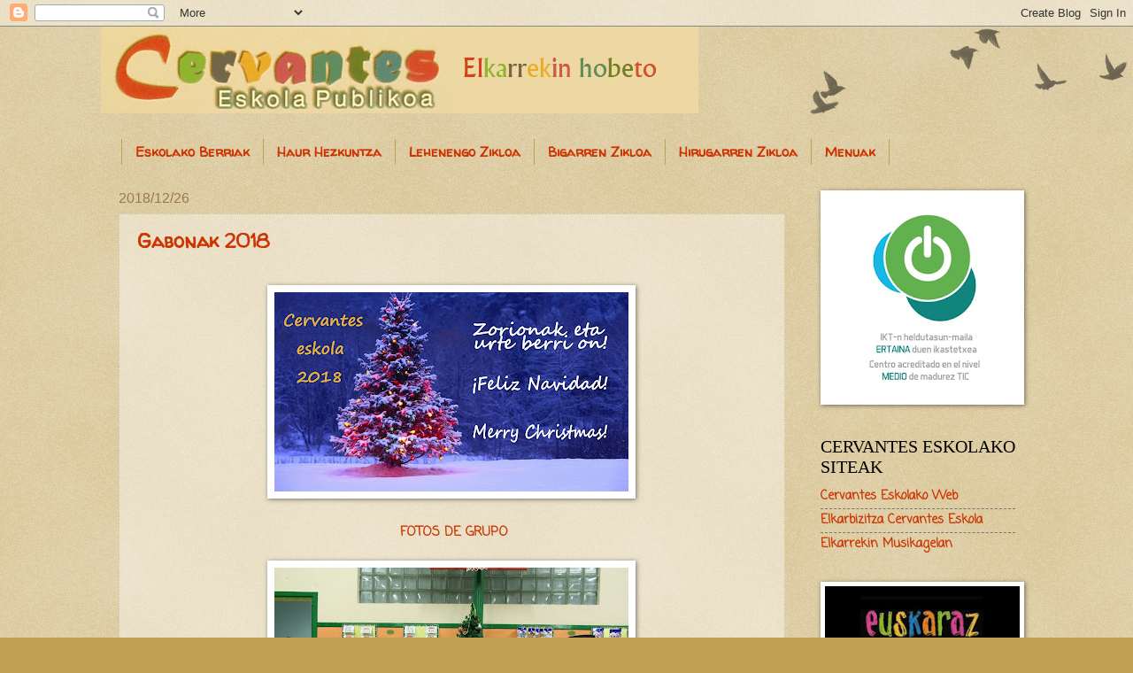

--- FILE ---
content_type: text/html; charset=UTF-8
request_url: https://cervanteseskola.blogspot.com/2018/12/
body_size: 14817
content:
<!DOCTYPE html>
<html class='v2' dir='ltr' lang='es'>
<head>
<link href='https://www.blogger.com/static/v1/widgets/335934321-css_bundle_v2.css' rel='stylesheet' type='text/css'/>
<meta content='width=1100' name='viewport'/>
<meta content='text/html; charset=UTF-8' http-equiv='Content-Type'/>
<meta content='blogger' name='generator'/>
<link href='https://cervanteseskola.blogspot.com/favicon.ico' rel='icon' type='image/x-icon'/>
<link href='http://cervanteseskola.blogspot.com/2018/12/' rel='canonical'/>
<link rel="alternate" type="application/atom+xml" title="Cervantes eskola Elkarrekin hobeto - Atom" href="https://cervanteseskola.blogspot.com/feeds/posts/default" />
<link rel="alternate" type="application/rss+xml" title="Cervantes eskola Elkarrekin hobeto - RSS" href="https://cervanteseskola.blogspot.com/feeds/posts/default?alt=rss" />
<link rel="service.post" type="application/atom+xml" title="Cervantes eskola Elkarrekin hobeto - Atom" href="https://www.blogger.com/feeds/7042210120285535356/posts/default" />
<!--Can't find substitution for tag [blog.ieCssRetrofitLinks]-->
<meta content='http://cervanteseskola.blogspot.com/2018/12/' property='og:url'/>
<meta content='Cervantes eskola Elkarrekin hobeto' property='og:title'/>
<meta content='' property='og:description'/>
<title>Cervantes eskola Elkarrekin hobeto: 1/12/18 - 1/1/19</title>
<style type='text/css'>@font-face{font-family:'Coming Soon';font-style:normal;font-weight:400;font-display:swap;src:url(//fonts.gstatic.com/s/comingsoon/v20/qWcuB6mzpYL7AJ2VfdQR1t-VWDnRsDkg.woff2)format('woff2');unicode-range:U+0000-00FF,U+0131,U+0152-0153,U+02BB-02BC,U+02C6,U+02DA,U+02DC,U+0304,U+0308,U+0329,U+2000-206F,U+20AC,U+2122,U+2191,U+2193,U+2212,U+2215,U+FEFF,U+FFFD;}@font-face{font-family:'Walter Turncoat';font-style:normal;font-weight:400;font-display:swap;src:url(//fonts.gstatic.com/s/walterturncoat/v24/snfys0Gs98ln43n0d-14ULoToe6LZxecYZVfqA.woff2)format('woff2');unicode-range:U+0000-00FF,U+0131,U+0152-0153,U+02BB-02BC,U+02C6,U+02DA,U+02DC,U+0304,U+0308,U+0329,U+2000-206F,U+20AC,U+2122,U+2191,U+2193,U+2212,U+2215,U+FEFF,U+FFFD;}</style>
<style id='page-skin-1' type='text/css'><!--
/*
-----------------------------------------------
Blogger Template Style
Name:     Watermark
Designer: Blogger
URL:      www.blogger.com
----------------------------------------------- */
/* Use this with templates/1ktemplate-*.html */
/* Content
----------------------------------------------- */
body {
font: normal bold 15px Coming Soon;
color: #333333;
background: #c0a154 url(https://resources.blogblog.com/blogblog/data/1kt/watermark/body_background_birds.png) repeat scroll top left;
}
html body .content-outer {
min-width: 0;
max-width: 100%;
width: 100%;
}
.content-outer {
font-size: 92%;
}
a:link {
text-decoration:none;
color: #cc3300;
}
a:visited {
text-decoration:none;
color: #993322;
}
a:hover {
text-decoration:underline;
color: #ff3300;
}
.body-fauxcolumns .cap-top {
margin-top: 30px;
background: transparent url(https://resources.blogblog.com/blogblog/data/1kt/watermark/body_overlay_birds.png) no-repeat scroll top right;
height: 121px;
}
.content-inner {
padding: 0;
}
/* Header
----------------------------------------------- */
.header-inner .Header .titlewrapper,
.header-inner .Header .descriptionwrapper {
padding-left: 20px;
padding-right: 20px;
}
.Header h1 {
font: normal normal 60px Georgia, Utopia, 'Palatino Linotype', Palatino, serif;
color: #ffffff;
text-shadow: 2px 2px rgba(0, 0, 0, .1);
}
.Header h1 a {
color: #ffffff;
}
.Header .description {
font-size: 140%;
color: #997755;
}
/* Tabs
----------------------------------------------- */
.tabs-inner .section {
margin: 0 20px;
}
.tabs-inner .PageList, .tabs-inner .LinkList, .tabs-inner .Labels {
margin-left: -11px;
margin-right: -11px;
background-color: transparent;
border-top: 0 solid #ffffff;
border-bottom: 0 solid #ffffff;
-moz-box-shadow: 0 0 0 rgba(0, 0, 0, .3);
-webkit-box-shadow: 0 0 0 rgba(0, 0, 0, .3);
-goog-ms-box-shadow: 0 0 0 rgba(0, 0, 0, .3);
box-shadow: 0 0 0 rgba(0, 0, 0, .3);
}
.tabs-inner .PageList .widget-content,
.tabs-inner .LinkList .widget-content,
.tabs-inner .Labels .widget-content {
margin: -3px -11px;
background: transparent none  no-repeat scroll right;
}
.tabs-inner .widget ul {
padding: 2px 25px;
max-height: 34px;
background: transparent none no-repeat scroll left;
}
.tabs-inner .widget li {
border: none;
}
.tabs-inner .widget li a {
display: inline-block;
padding: .25em 1em;
font: normal bold 15px Walter Turncoat;
color: #cc3300;
border-right: 1px solid #c0a154;
}
.tabs-inner .widget li:first-child a {
border-left: 1px solid #c0a154;
}
.tabs-inner .widget li.selected a, .tabs-inner .widget li a:hover {
color: #000000;
}
/* Headings
----------------------------------------------- */
h2 {
font: normal normal 20px Georgia, Utopia, 'Palatino Linotype', Palatino, serif;
color: #000000;
margin: 0 0 .5em;
}
h2.date-header {
font: normal normal 16px Arial, Tahoma, Helvetica, FreeSans, sans-serif;
color: #997755;
}
/* Main
----------------------------------------------- */
.main-inner .column-center-inner,
.main-inner .column-left-inner,
.main-inner .column-right-inner {
padding: 0 5px;
}
.main-outer {
margin-top: 0;
background: transparent none no-repeat scroll top left;
}
.main-inner {
padding-top: 30px;
}
.main-cap-top {
position: relative;
}
.main-cap-top .cap-right {
position: absolute;
height: 0;
width: 100%;
bottom: 0;
background: transparent none repeat-x scroll bottom center;
}
.main-cap-top .cap-left {
position: absolute;
height: 245px;
width: 280px;
right: 0;
bottom: 0;
background: transparent none no-repeat scroll bottom left;
}
/* Posts
----------------------------------------------- */
.post-outer {
padding: 15px 20px;
margin: 0 0 25px;
background: transparent url(https://resources.blogblog.com/blogblog/data/1kt/watermark/post_background_birds.png) repeat scroll top left;
_background-image: none;
border: dotted 1px #ccbb99;
-moz-box-shadow: 0 0 0 rgba(0, 0, 0, .1);
-webkit-box-shadow: 0 0 0 rgba(0, 0, 0, .1);
-goog-ms-box-shadow: 0 0 0 rgba(0, 0, 0, .1);
box-shadow: 0 0 0 rgba(0, 0, 0, .1);
}
h3.post-title {
font: normal bold 22px Walter Turncoat;
margin: 0;
}
.comments h4 {
font: normal bold 22px Walter Turncoat;
margin: 1em 0 0;
}
.post-body {
font-size: 105%;
line-height: 1.5;
position: relative;
}
.post-header {
margin: 0 0 1em;
color: #997755;
}
.post-footer {
margin: 10px 0 0;
padding: 10px 0 0;
color: #997755;
border-top: dashed 1px #777777;
}
#blog-pager {
font-size: 140%
}
#comments .comment-author {
padding-top: 1.5em;
border-top: dashed 1px #777777;
background-position: 0 1.5em;
}
#comments .comment-author:first-child {
padding-top: 0;
border-top: none;
}
.avatar-image-container {
margin: .2em 0 0;
}
/* Comments
----------------------------------------------- */
.comments .comments-content .icon.blog-author {
background-repeat: no-repeat;
background-image: url([data-uri]);
}
.comments .comments-content .loadmore a {
border-top: 1px solid #777777;
border-bottom: 1px solid #777777;
}
.comments .continue {
border-top: 2px solid #777777;
}
/* Widgets
----------------------------------------------- */
.widget ul, .widget #ArchiveList ul.flat {
padding: 0;
list-style: none;
}
.widget ul li, .widget #ArchiveList ul.flat li {
padding: .35em 0;
text-indent: 0;
border-top: dashed 1px #777777;
}
.widget ul li:first-child, .widget #ArchiveList ul.flat li:first-child {
border-top: none;
}
.widget .post-body ul {
list-style: disc;
}
.widget .post-body ul li {
border: none;
}
.widget .zippy {
color: #777777;
}
.post-body img, .post-body .tr-caption-container, .Profile img, .Image img,
.BlogList .item-thumbnail img {
padding: 5px;
background: #fff;
-moz-box-shadow: 1px 1px 5px rgba(0, 0, 0, .5);
-webkit-box-shadow: 1px 1px 5px rgba(0, 0, 0, .5);
-goog-ms-box-shadow: 1px 1px 5px rgba(0, 0, 0, .5);
box-shadow: 1px 1px 5px rgba(0, 0, 0, .5);
}
.post-body img, .post-body .tr-caption-container {
padding: 8px;
}
.post-body .tr-caption-container {
color: #333333;
}
.post-body .tr-caption-container img {
padding: 0;
background: transparent;
border: none;
-moz-box-shadow: 0 0 0 rgba(0, 0, 0, .1);
-webkit-box-shadow: 0 0 0 rgba(0, 0, 0, .1);
-goog-ms-box-shadow: 0 0 0 rgba(0, 0, 0, .1);
box-shadow: 0 0 0 rgba(0, 0, 0, .1);
}
/* Footer
----------------------------------------------- */
.footer-outer {
color:#ccbb99;
background: #330000 url(https://resources.blogblog.com/blogblog/data/1kt/watermark/body_background_navigator.png) repeat scroll top left;
}
.footer-outer a {
color: #ff7755;
}
.footer-outer a:visited {
color: #dd5533;
}
.footer-outer a:hover {
color: #ff9977;
}
.footer-outer .widget h2 {
color: #eeddbb;
}
/* Mobile
----------------------------------------------- */
body.mobile  {
background-size: 100% auto;
}
.mobile .body-fauxcolumn-outer {
background: transparent none repeat scroll top left;
}
html .mobile .mobile-date-outer {
border-bottom: none;
background: transparent url(https://resources.blogblog.com/blogblog/data/1kt/watermark/post_background_birds.png) repeat scroll top left;
_background-image: none;
margin-bottom: 10px;
}
.mobile .main-inner .date-outer {
padding: 0;
}
.mobile .main-inner .date-header {
margin: 10px;
}
.mobile .main-cap-top {
z-index: -1;
}
.mobile .content-outer {
font-size: 100%;
}
.mobile .post-outer {
padding: 10px;
}
.mobile .main-cap-top .cap-left {
background: transparent none no-repeat scroll bottom left;
}
.mobile .body-fauxcolumns .cap-top {
margin: 0;
}
.mobile-link-button {
background: transparent url(https://resources.blogblog.com/blogblog/data/1kt/watermark/post_background_birds.png) repeat scroll top left;
}
.mobile-link-button a:link, .mobile-link-button a:visited {
color: #cc3300;
}
.mobile-index-date .date-header {
color: #997755;
}
.mobile-index-contents {
color: #333333;
}
.mobile .tabs-inner .section {
margin: 0;
}
.mobile .tabs-inner .PageList {
margin-left: 0;
margin-right: 0;
}
.mobile .tabs-inner .PageList .widget-content {
margin: 0;
color: #000000;
background: transparent url(https://resources.blogblog.com/blogblog/data/1kt/watermark/post_background_birds.png) repeat scroll top left;
}
.mobile .tabs-inner .PageList .widget-content .pagelist-arrow {
border-left: 1px solid #c0a154;
}

--></style>
<style id='template-skin-1' type='text/css'><!--
body {
min-width: 1053px;
}
.content-outer, .content-fauxcolumn-outer, .region-inner {
min-width: 1053px;
max-width: 1053px;
_width: 1053px;
}
.main-inner .columns {
padding-left: 0px;
padding-right: 260px;
}
.main-inner .fauxcolumn-center-outer {
left: 0px;
right: 260px;
/* IE6 does not respect left and right together */
_width: expression(this.parentNode.offsetWidth -
parseInt("0px") -
parseInt("260px") + 'px');
}
.main-inner .fauxcolumn-left-outer {
width: 0px;
}
.main-inner .fauxcolumn-right-outer {
width: 260px;
}
.main-inner .column-left-outer {
width: 0px;
right: 100%;
margin-left: -0px;
}
.main-inner .column-right-outer {
width: 260px;
margin-right: -260px;
}
#layout {
min-width: 0;
}
#layout .content-outer {
min-width: 0;
width: 800px;
}
#layout .region-inner {
min-width: 0;
width: auto;
}
body#layout div.add_widget {
padding: 8px;
}
body#layout div.add_widget a {
margin-left: 32px;
}
--></style>
<link href='https://www.blogger.com/dyn-css/authorization.css?targetBlogID=7042210120285535356&amp;zx=9b5d1b71-134e-40c7-bb5a-2805313efd98' media='none' onload='if(media!=&#39;all&#39;)media=&#39;all&#39;' rel='stylesheet'/><noscript><link href='https://www.blogger.com/dyn-css/authorization.css?targetBlogID=7042210120285535356&amp;zx=9b5d1b71-134e-40c7-bb5a-2805313efd98' rel='stylesheet'/></noscript>
<meta name='google-adsense-platform-account' content='ca-host-pub-1556223355139109'/>
<meta name='google-adsense-platform-domain' content='blogspot.com'/>

<link rel="stylesheet" href="https://fonts.googleapis.com/css2?display=swap&family=Lobster&family=EB+Garamond&family=Coming+Soon"></head>
<body class='loading variant-birds'>
<div class='navbar section' id='navbar' name='Barra de navegación'><div class='widget Navbar' data-version='1' id='Navbar1'><script type="text/javascript">
    function setAttributeOnload(object, attribute, val) {
      if(window.addEventListener) {
        window.addEventListener('load',
          function(){ object[attribute] = val; }, false);
      } else {
        window.attachEvent('onload', function(){ object[attribute] = val; });
      }
    }
  </script>
<div id="navbar-iframe-container"></div>
<script type="text/javascript" src="https://apis.google.com/js/platform.js"></script>
<script type="text/javascript">
      gapi.load("gapi.iframes:gapi.iframes.style.bubble", function() {
        if (gapi.iframes && gapi.iframes.getContext) {
          gapi.iframes.getContext().openChild({
              url: 'https://www.blogger.com/navbar/7042210120285535356?origin\x3dhttps://cervanteseskola.blogspot.com',
              where: document.getElementById("navbar-iframe-container"),
              id: "navbar-iframe"
          });
        }
      });
    </script><script type="text/javascript">
(function() {
var script = document.createElement('script');
script.type = 'text/javascript';
script.src = '//pagead2.googlesyndication.com/pagead/js/google_top_exp.js';
var head = document.getElementsByTagName('head')[0];
if (head) {
head.appendChild(script);
}})();
</script>
</div></div>
<div class='body-fauxcolumns'>
<div class='fauxcolumn-outer body-fauxcolumn-outer'>
<div class='cap-top'>
<div class='cap-left'></div>
<div class='cap-right'></div>
</div>
<div class='fauxborder-left'>
<div class='fauxborder-right'></div>
<div class='fauxcolumn-inner'>
</div>
</div>
<div class='cap-bottom'>
<div class='cap-left'></div>
<div class='cap-right'></div>
</div>
</div>
</div>
<div class='content'>
<div class='content-fauxcolumns'>
<div class='fauxcolumn-outer content-fauxcolumn-outer'>
<div class='cap-top'>
<div class='cap-left'></div>
<div class='cap-right'></div>
</div>
<div class='fauxborder-left'>
<div class='fauxborder-right'></div>
<div class='fauxcolumn-inner'>
</div>
</div>
<div class='cap-bottom'>
<div class='cap-left'></div>
<div class='cap-right'></div>
</div>
</div>
</div>
<div class='content-outer'>
<div class='content-cap-top cap-top'>
<div class='cap-left'></div>
<div class='cap-right'></div>
</div>
<div class='fauxborder-left content-fauxborder-left'>
<div class='fauxborder-right content-fauxborder-right'></div>
<div class='content-inner'>
<header>
<div class='header-outer'>
<div class='header-cap-top cap-top'>
<div class='cap-left'></div>
<div class='cap-right'></div>
</div>
<div class='fauxborder-left header-fauxborder-left'>
<div class='fauxborder-right header-fauxborder-right'></div>
<div class='region-inner header-inner'>
<div class='header section' id='header' name='Cabecera'><div class='widget Header' data-version='1' id='Header1'>
<div id='header-inner'>
<a href='https://cervanteseskola.blogspot.com/' style='display: block'>
<img alt='Cervantes eskola Elkarrekin hobeto' height='98px; ' id='Header1_headerimg' src='https://blogger.googleusercontent.com/img/b/R29vZ2xl/AVvXsEj2a9y5NRAlQktZ7PBHMq3uNohe-ZnR-RbnnQPNzRQImVTRw6VOYOg2wLScmA0Uf4-0NAMqCzFuiAq3HG2IQoXcbALzVYWoS4xXjr8NKtXUHSmGptjt1BWoVEpHRiBun3nNhAqWhY5WA8w/s1600/Cervantes-elkarrekin.gif' style='display: block' width='675px; '/>
</a>
</div>
</div></div>
</div>
</div>
<div class='header-cap-bottom cap-bottom'>
<div class='cap-left'></div>
<div class='cap-right'></div>
</div>
</div>
</header>
<div class='tabs-outer'>
<div class='tabs-cap-top cap-top'>
<div class='cap-left'></div>
<div class='cap-right'></div>
</div>
<div class='fauxborder-left tabs-fauxborder-left'>
<div class='fauxborder-right tabs-fauxborder-right'></div>
<div class='region-inner tabs-inner'>
<div class='tabs no-items section' id='crosscol' name='Multicolumnas'></div>
<div class='tabs section' id='crosscol-overflow' name='Cross-Column 2'><div class='widget PageList' data-version='1' id='PageList1'>
<div class='widget-content'>
<ul>
<li>
<a href='https://cervanteseskola.blogspot.com/search/label/ESKOLAKO%20BERRIAK'>Eskolako Berriak</a>
</li>
<li>
<a href='https://cervanteseskola.blogspot.com/search/label/HAUR%20HEZKUNTZA'>Haur Hezkuntza</a>
</li>
<li>
<a href='https://cervanteseskola.blogspot.com/search/label/LEHENENGO%20ZIKLOA'>Lehenengo Zikloa</a>
</li>
<li>
<a href='https://cervanteseskola.blogspot.com/search/label/BIGARREN%20ZIKLOA'>Bigarren Zikloa</a>
</li>
<li>
<a href='https://cervanteseskola.blogspot.com/search/label/HIRUGARREN%20ZIKLOA'>Hirugarren Zikloa</a>
</li>
<li>
<a href='http://https://www.blogger.com/u/2/blog/post/edit/preview/7042210120285535356/5166989053225989629'>Menuak</a>
</li>
</ul>
<div class='clear'></div>
</div>
</div></div>
</div>
</div>
<div class='tabs-cap-bottom cap-bottom'>
<div class='cap-left'></div>
<div class='cap-right'></div>
</div>
</div>
<div class='main-outer'>
<div class='main-cap-top cap-top'>
<div class='cap-left'></div>
<div class='cap-right'></div>
</div>
<div class='fauxborder-left main-fauxborder-left'>
<div class='fauxborder-right main-fauxborder-right'></div>
<div class='region-inner main-inner'>
<div class='columns fauxcolumns'>
<div class='fauxcolumn-outer fauxcolumn-center-outer'>
<div class='cap-top'>
<div class='cap-left'></div>
<div class='cap-right'></div>
</div>
<div class='fauxborder-left'>
<div class='fauxborder-right'></div>
<div class='fauxcolumn-inner'>
</div>
</div>
<div class='cap-bottom'>
<div class='cap-left'></div>
<div class='cap-right'></div>
</div>
</div>
<div class='fauxcolumn-outer fauxcolumn-left-outer'>
<div class='cap-top'>
<div class='cap-left'></div>
<div class='cap-right'></div>
</div>
<div class='fauxborder-left'>
<div class='fauxborder-right'></div>
<div class='fauxcolumn-inner'>
</div>
</div>
<div class='cap-bottom'>
<div class='cap-left'></div>
<div class='cap-right'></div>
</div>
</div>
<div class='fauxcolumn-outer fauxcolumn-right-outer'>
<div class='cap-top'>
<div class='cap-left'></div>
<div class='cap-right'></div>
</div>
<div class='fauxborder-left'>
<div class='fauxborder-right'></div>
<div class='fauxcolumn-inner'>
</div>
</div>
<div class='cap-bottom'>
<div class='cap-left'></div>
<div class='cap-right'></div>
</div>
</div>
<!-- corrects IE6 width calculation -->
<div class='columns-inner'>
<div class='column-center-outer'>
<div class='column-center-inner'>
<div class='main section' id='main' name='Principal'><div class='widget Blog' data-version='1' id='Blog1'>
<div class='blog-posts hfeed'>

          <div class="date-outer">
        
<h2 class='date-header'><span>2018/12/26</span></h2>

          <div class="date-posts">
        
<div class='post-outer'>
<div class='post hentry uncustomized-post-template' itemprop='blogPost' itemscope='itemscope' itemtype='http://schema.org/BlogPosting'>
<meta content='https://blogger.googleusercontent.com/img/b/R29vZ2xl/AVvXsEiYAH00Rrs_7AmVGVy-W0E8AhjFhJUckkipr5Ht9_qtBu0ya5l-mHWHD2WdYSV1P7902QLoRlvnR07T5PNcVXvX60dtYR15VJz_HFlQ4IwJwL2u20pEf5mklt63-zYF4I1muxeaJzfetus/s400/christmas-.jpg' itemprop='image_url'/>
<meta content='7042210120285535356' itemprop='blogId'/>
<meta content='5889533096623367684' itemprop='postId'/>
<a name='5889533096623367684'></a>
<h3 class='post-title entry-title' itemprop='name'>
<a href='https://cervanteseskola.blogspot.com/2018/12/gabonak-2018.html'>Gabonak 2018</a>
</h3>
<div class='post-header'>
<div class='post-header-line-1'></div>
</div>
<div class='post-body entry-content' id='post-body-5889533096623367684' itemprop='description articleBody'>
<div style="text-align: center;">
<br /></div>
<div class="separator" style="clear: both; text-align: center;">
<a href="https://blogger.googleusercontent.com/img/b/R29vZ2xl/AVvXsEiYAH00Rrs_7AmVGVy-W0E8AhjFhJUckkipr5Ht9_qtBu0ya5l-mHWHD2WdYSV1P7902QLoRlvnR07T5PNcVXvX60dtYR15VJz_HFlQ4IwJwL2u20pEf5mklt63-zYF4I1muxeaJzfetus/s1600/christmas-.jpg" imageanchor="1" style="margin-left: 1em; margin-right: 1em;"><img border="0" data-original-height="900" data-original-width="1600" height="225" src="https://blogger.googleusercontent.com/img/b/R29vZ2xl/AVvXsEiYAH00Rrs_7AmVGVy-W0E8AhjFhJUckkipr5Ht9_qtBu0ya5l-mHWHD2WdYSV1P7902QLoRlvnR07T5PNcVXvX60dtYR15VJz_HFlQ4IwJwL2u20pEf5mklt63-zYF4I1muxeaJzfetus/s400/christmas-.jpg" width="400" /></a></div>
<div style="text-align: center;">
<br /></div>
<div style="text-align: center;">
&nbsp;<a href="https://photos.app.goo.gl/9BA7Y3BU35V2gbbF8" target="_blank">FOTOS DE GRUPO</a></div>
<div style="text-align: center;">
<br /></div>
<div class="separator" style="clear: both; text-align: center;">
<a href="https://blogger.googleusercontent.com/img/b/R29vZ2xl/AVvXsEjxSuThyphenhyphenWPpUpKxZ6tNkeRM4-wQzdLTQlxmf8SnPpFXvvou8jRN-EgF8mzN7wzymg3mxR-HblfJZWGEfkUA0UWx7exbOaUv4I46zSDLy-mWgZbqTkUvnJ2K2cCUErgJECUxsHdtSUwQxS0/s1600/IMG_7495.JPG" imageanchor="1" style="margin-left: 1em; margin-right: 1em;"><img border="0" data-original-height="1067" data-original-width="1600" height="266" src="https://blogger.googleusercontent.com/img/b/R29vZ2xl/AVvXsEjxSuThyphenhyphenWPpUpKxZ6tNkeRM4-wQzdLTQlxmf8SnPpFXvvou8jRN-EgF8mzN7wzymg3mxR-HblfJZWGEfkUA0UWx7exbOaUv4I46zSDLy-mWgZbqTkUvnJ2K2cCUErgJECUxsHdtSUwQxS0/s400/IMG_7495.JPG" width="400" /></a></div>
<div style="text-align: center;">
<br /></div>
<div style="text-align: center;">
<a href="https://photos.app.goo.gl/RUPR7FmDRwbmdZQt9" target="_blank">DENOK OLENTZERO ETA MARI DOMINGIREKIN&nbsp; (FILM)</a></div>
<div style="text-align: center;">
<br /></div>
<div class="separator" style="clear: both; text-align: center;">
<a href="https://blogger.googleusercontent.com/img/b/R29vZ2xl/AVvXsEh3Fa7Sl4SIjAhX8jUyqEAnjxzb4waVAjC8PvJEZ7P2ig17AnU5_XYlTY51P8wj5hD4ZGy1kmbM-ZMlGmeYDJ4-koGL8ri2w1JdNfXUSLZWLR-lFdMmzQUKcMmLLxPAPQ8v3dKIn3HrNlY/s1600/P1120676.JPG" imageanchor="1" style="margin-left: 1em; margin-right: 1em;"><img border="0" data-original-height="1200" data-original-width="1600" height="300" src="https://blogger.googleusercontent.com/img/b/R29vZ2xl/AVvXsEh3Fa7Sl4SIjAhX8jUyqEAnjxzb4waVAjC8PvJEZ7P2ig17AnU5_XYlTY51P8wj5hD4ZGy1kmbM-ZMlGmeYDJ4-koGL8ri2w1JdNfXUSLZWLR-lFdMmzQUKcMmLLxPAPQ8v3dKIn3HrNlY/s400/P1120676.JPG" width="400" /></a></div>
<div style="text-align: center;">
<br />
<a href="https://photos.app.goo.gl/vVxop48y8hjdbjh68" target="_blank">DENOK OLENTZERO ETA MARI DOMINGIREKIN&nbsp; (IRUDIAK)</a><br />
<br />
<div class="separator" style="clear: both; text-align: center;">
<a href="https://blogger.googleusercontent.com/img/b/R29vZ2xl/AVvXsEhIQ4xRofVEeQZVSXRcO18OcTa-R3e7pU4sEMDNxrWgApLl-4fy6HF3Cln4Rg45fNXKjlDy8WtOf4Khy0o6LAwVxpG3J6qnX566FhKqs7ddHaIz4zN2aWd3Fqlna-CR7_YWf7FQMRRBSV0/s1600/P1120820.JPG" imageanchor="1" style="margin-left: 1em; margin-right: 1em;"><img border="0" data-original-height="1200" data-original-width="1600" height="300" src="https://blogger.googleusercontent.com/img/b/R29vZ2xl/AVvXsEhIQ4xRofVEeQZVSXRcO18OcTa-R3e7pU4sEMDNxrWgApLl-4fy6HF3Cln4Rg45fNXKjlDy8WtOf4Khy0o6LAwVxpG3J6qnX566FhKqs7ddHaIz4zN2aWd3Fqlna-CR7_YWf7FQMRRBSV0/s400/P1120820.JPG" width="400" /></a></div>
<br /></div>
<div style='clear: both;'></div>
</div>
<div class='post-footer'>
<div class='post-footer-line post-footer-line-1'>
<span class='post-author vcard'>
Publicado por
<span class='fn' itemprop='author' itemscope='itemscope' itemtype='http://schema.org/Person'>
<meta content='https://www.blogger.com/profile/00626835168328722877' itemprop='url'/>
<a class='g-profile' href='https://www.blogger.com/profile/00626835168328722877' rel='author' title='author profile'>
<span itemprop='name'>Cervantes Eskola-elkartea//   Comunidad escolar de Cervantes</span>
</a>
</span>
</span>
<span class='post-timestamp'>
en
<meta content='http://cervanteseskola.blogspot.com/2018/12/gabonak-2018.html' itemprop='url'/>
<a class='timestamp-link' href='https://cervanteseskola.blogspot.com/2018/12/gabonak-2018.html' rel='bookmark' title='permanent link'><abbr class='published' itemprop='datePublished' title='2018-12-26T20:54:00+01:00'>20:54</abbr></a>
</span>
<span class='post-comment-link'>
<a class='comment-link' href='https://www.blogger.com/comment/fullpage/post/7042210120285535356/5889533096623367684' onclick=''>
No hay comentarios:
  </a>
</span>
<span class='post-icons'>
<span class='item-action'>
<a href='https://www.blogger.com/email-post/7042210120285535356/5889533096623367684' title='Enviar entrada por correo electrónico'>
<img alt='' class='icon-action' height='13' src='https://resources.blogblog.com/img/icon18_email.gif' width='18'/>
</a>
</span>
<span class='item-control blog-admin pid-1550291346'>
<a href='https://www.blogger.com/post-edit.g?blogID=7042210120285535356&postID=5889533096623367684&from=pencil' title='Editar entrada'>
<img alt='' class='icon-action' height='18' src='https://resources.blogblog.com/img/icon18_edit_allbkg.gif' width='18'/>
</a>
</span>
</span>
<div class='post-share-buttons goog-inline-block'>
</div>
</div>
<div class='post-footer-line post-footer-line-2'>
<span class='post-labels'>
Gaia/Tema
<a href='https://cervanteseskola.blogspot.com/search/label/Gabonak' rel='tag'>Gabonak</a>,
<a href='https://cervanteseskola.blogspot.com/search/label/Jaiak%2FFiestas' rel='tag'>Jaiak/Fiestas</a>
</span>
</div>
<div class='post-footer-line post-footer-line-3'>
<span class='post-location'>
</span>
</div>
</div>
</div>
</div>

          </div></div>
        

          <div class="date-outer">
        
<h2 class='date-header'><span>2018/12/19</span></h2>

          <div class="date-posts">
        
<div class='post-outer'>
<div class='post hentry uncustomized-post-template' itemprop='blogPost' itemscope='itemscope' itemtype='http://schema.org/BlogPosting'>
<meta content='https://blogger.googleusercontent.com/img/b/R29vZ2xl/AVvXsEixF8-LAR6RpSpzimIJzg19Wov5Mo6VHufsGgCgLGkc3BdxZBKEzl4Olcd2x38HmiVUAKzql7rDTWmBCUlw6Va_V-cYK13-12WQkwvs6YcVG_3JEd2QDQ2EoCi4JxIlynMZxepI_2O7moo/s320/UDAZKENA+3+URTE-collage.jpg' itemprop='image_url'/>
<meta content='7042210120285535356' itemprop='blogId'/>
<meta content='7141955916731633927' itemprop='postId'/>
<a name='7141955916731633927'></a>
<h3 class='post-title entry-title' itemprop='name'>
<a href='https://cervanteseskola.blogspot.com/2018/12/udazkena-3-urte.html'>UDAZKENA 3 URTE</a>
</h3>
<div class='post-header'>
<div class='post-header-line-1'></div>
</div>
<div class='post-body entry-content' id='post-body-7141955916731633927' itemprop='description articleBody'>
<br />
<div class="separator" style="clear: both; text-align: center;">
<a href="https://blogger.googleusercontent.com/img/b/R29vZ2xl/AVvXsEixF8-LAR6RpSpzimIJzg19Wov5Mo6VHufsGgCgLGkc3BdxZBKEzl4Olcd2x38HmiVUAKzql7rDTWmBCUlw6Va_V-cYK13-12WQkwvs6YcVG_3JEd2QDQ2EoCi4JxIlynMZxepI_2O7moo/s1600/UDAZKENA+3+URTE-collage.jpg" imageanchor="1" style="margin-left: 1em; margin-right: 1em;"><img border="0" data-original-height="1156" data-original-width="1600" height="231" src="https://blogger.googleusercontent.com/img/b/R29vZ2xl/AVvXsEixF8-LAR6RpSpzimIJzg19Wov5Mo6VHufsGgCgLGkc3BdxZBKEzl4Olcd2x38HmiVUAKzql7rDTWmBCUlw6Va_V-cYK13-12WQkwvs6YcVG_3JEd2QDQ2EoCi4JxIlynMZxepI_2O7moo/s320/UDAZKENA+3+URTE-collage.jpg" width="320" /></a></div>
<br />
<div style="text-align: center;">
<a href="https://photos.app.goo.gl/yebz9XH4rvPZj6BPA" target="_blank">ARGAZKIAK</a></div>
<div style='clear: both;'></div>
</div>
<div class='post-footer'>
<div class='post-footer-line post-footer-line-1'>
<span class='post-author vcard'>
Publicado por
<span class='fn' itemprop='author' itemscope='itemscope' itemtype='http://schema.org/Person'>
<meta content='https://www.blogger.com/profile/00626835168328722877' itemprop='url'/>
<a class='g-profile' href='https://www.blogger.com/profile/00626835168328722877' rel='author' title='author profile'>
<span itemprop='name'>Cervantes Eskola-elkartea//   Comunidad escolar de Cervantes</span>
</a>
</span>
</span>
<span class='post-timestamp'>
en
<meta content='http://cervanteseskola.blogspot.com/2018/12/udazkena-3-urte.html' itemprop='url'/>
<a class='timestamp-link' href='https://cervanteseskola.blogspot.com/2018/12/udazkena-3-urte.html' rel='bookmark' title='permanent link'><abbr class='published' itemprop='datePublished' title='2018-12-19T09:49:00+01:00'>9:49</abbr></a>
</span>
<span class='post-comment-link'>
<a class='comment-link' href='https://www.blogger.com/comment/fullpage/post/7042210120285535356/7141955916731633927' onclick=''>
No hay comentarios:
  </a>
</span>
<span class='post-icons'>
<span class='item-action'>
<a href='https://www.blogger.com/email-post/7042210120285535356/7141955916731633927' title='Enviar entrada por correo electrónico'>
<img alt='' class='icon-action' height='13' src='https://resources.blogblog.com/img/icon18_email.gif' width='18'/>
</a>
</span>
<span class='item-control blog-admin pid-1550291346'>
<a href='https://www.blogger.com/post-edit.g?blogID=7042210120285535356&postID=7141955916731633927&from=pencil' title='Editar entrada'>
<img alt='' class='icon-action' height='18' src='https://resources.blogblog.com/img/icon18_edit_allbkg.gif' width='18'/>
</a>
</span>
</span>
<div class='post-share-buttons goog-inline-block'>
</div>
</div>
<div class='post-footer-line post-footer-line-2'>
<span class='post-labels'>
</span>
</div>
<div class='post-footer-line post-footer-line-3'>
<span class='post-location'>
</span>
</div>
</div>
</div>
</div>
<div class='post-outer'>
<div class='post hentry uncustomized-post-template' itemprop='blogPost' itemscope='itemscope' itemtype='http://schema.org/BlogPosting'>
<meta content='7042210120285535356' itemprop='blogId'/>
<meta content='8874204983361649350' itemprop='postId'/>
<a name='8874204983361649350'></a>
<h3 class='post-title entry-title' itemprop='name'>
<a href='https://cervanteseskola.blogspot.com/2018/12/airea-3-urte-18-19.html'>AIREA 3 URTE 18-19</a>
</h3>
<div class='post-header'>
<div class='post-header-line-1'></div>
</div>
<div class='post-body entry-content' id='post-body-8874204983361649350' itemprop='description articleBody'>
<br />
<iframe src="https://docs.google.com/presentation/d/e/2PACX-1vQ-kR8a-FkYqqjw8Lt3s5eElU4Tmm9nH6_9M7oBU6VMRhQ4GIJvZdOsMvhOXne6ujCkS6rz8qymnVqC/embed?start=false&loop=false&delayms=3000" frameborder="0" width="600" height="366" allowfullscreen="true" mozallowfullscreen="true" webkitallowfullscreen="true"></iframe>
<div style='clear: both;'></div>
</div>
<div class='post-footer'>
<div class='post-footer-line post-footer-line-1'>
<span class='post-author vcard'>
Publicado por
<span class='fn' itemprop='author' itemscope='itemscope' itemtype='http://schema.org/Person'>
<meta content='https://www.blogger.com/profile/00626835168328722877' itemprop='url'/>
<a class='g-profile' href='https://www.blogger.com/profile/00626835168328722877' rel='author' title='author profile'>
<span itemprop='name'>Cervantes Eskola-elkartea//   Comunidad escolar de Cervantes</span>
</a>
</span>
</span>
<span class='post-timestamp'>
en
<meta content='http://cervanteseskola.blogspot.com/2018/12/airea-3-urte-18-19.html' itemprop='url'/>
<a class='timestamp-link' href='https://cervanteseskola.blogspot.com/2018/12/airea-3-urte-18-19.html' rel='bookmark' title='permanent link'><abbr class='published' itemprop='datePublished' title='2018-12-19T09:14:00+01:00'>9:14</abbr></a>
</span>
<span class='post-comment-link'>
<a class='comment-link' href='https://www.blogger.com/comment/fullpage/post/7042210120285535356/8874204983361649350' onclick=''>
No hay comentarios:
  </a>
</span>
<span class='post-icons'>
<span class='item-action'>
<a href='https://www.blogger.com/email-post/7042210120285535356/8874204983361649350' title='Enviar entrada por correo electrónico'>
<img alt='' class='icon-action' height='13' src='https://resources.blogblog.com/img/icon18_email.gif' width='18'/>
</a>
</span>
<span class='item-control blog-admin pid-1550291346'>
<a href='https://www.blogger.com/post-edit.g?blogID=7042210120285535356&postID=8874204983361649350&from=pencil' title='Editar entrada'>
<img alt='' class='icon-action' height='18' src='https://resources.blogblog.com/img/icon18_edit_allbkg.gif' width='18'/>
</a>
</span>
</span>
<div class='post-share-buttons goog-inline-block'>
</div>
</div>
<div class='post-footer-line post-footer-line-2'>
<span class='post-labels'>
Gaia/Tema
<a href='https://cervanteseskola.blogspot.com/search/label/HAUR%20HEZKUNTZA' rel='tag'>HAUR HEZKUNTZA</a>
</span>
</div>
<div class='post-footer-line post-footer-line-3'>
<span class='post-location'>
</span>
</div>
</div>
</div>
</div>

        </div></div>
      
</div>
<div class='blog-pager' id='blog-pager'>
<span id='blog-pager-newer-link'>
<a class='blog-pager-newer-link' href='https://cervanteseskola.blogspot.com/search?updated-max=2020-06-08T21:57:00%2B02:00&amp;max-results=100&amp;reverse-paginate=true' id='Blog1_blog-pager-newer-link' title='Entradas más recientes'>Entradas más recientes</a>
</span>
<span id='blog-pager-older-link'>
<a class='blog-pager-older-link' href='https://cervanteseskola.blogspot.com/search?updated-max=2018-12-19T09:14:00%2B01:00' id='Blog1_blog-pager-older-link' title='Entradas antiguas'>Entradas antiguas</a>
</span>
<a class='home-link' href='https://cervanteseskola.blogspot.com/'>Inicio</a>
</div>
<div class='clear'></div>
<div class='blog-feeds'>
<div class='feed-links'>
Suscribirse a:
<a class='feed-link' href='https://cervanteseskola.blogspot.com/feeds/posts/default' target='_blank' type='application/atom+xml'>Comentarios (Atom)</a>
</div>
</div>
</div></div>
</div>
</div>
<div class='column-left-outer'>
<div class='column-left-inner'>
<aside>
</aside>
</div>
</div>
<div class='column-right-outer'>
<div class='column-right-inner'>
<aside>
<div class='sidebar section' id='sidebar-right-1'>
<div class='widget Image' data-version='1' id='Image5'>
<div class='widget-content'>
<img alt='' height='232' id='Image5_img' src='https://blogger.googleusercontent.com/img/b/R29vZ2xl/AVvXsEh3jQp-qk3wuI3buVzBH2tjIcXm6y8XEOcJltMXirSn9LyQehb3mAYiElFSgdI2GlbUh2LONO0_Fp2bzC8Wth77Joa29qTQuoEYqEfBCRcFqdSTwPRceK9FcOfQ_EdfBYkJKQ-vuhvHI5s/s232/Logo+IKT+heldutasun+maila+ertaina.png' width='220'/>
<br/>
</div>
<div class='clear'></div>
</div><div class='widget LinkList' data-version='1' id='LinkList2'>
<h2>CERVANTES ESKOLAKO SITEAK</h2>
<div class='widget-content'>
<ul>
<li><a href='https://cervanteseskola.eus/'>Cervantes Eskolako Web</a></li>
<li><a href='https://sites.google.com/irakasle.eus/elkarbizitza/inicio'>Elkarbizitza Cervantes Eskola</a></li>
<li><a href='http://sites.google.com/irakasle.eus/elkarrekinmusikagelan'>Elkarrekin Musikagelan</a></li>
</ul>
<div class='clear'></div>
</div>
</div><div class='widget Image' data-version='1' id='Image2'>
<div class='widget-content'>
<img alt='' height='162' id='Image2_img' src='https://blogger.googleusercontent.com/img/b/R29vZ2xl/AVvXsEhqW2w0-ZyHJcQTRU9OC9L-bzqmrrQfdqmOSudK0APkzxiwYMjSJJib8KZyAZ1phIMiHO37xug3h7B82_xP0TfB4Qckqv2kjvNQAoS5xqV5Xq1kbvyYcuXPZH9UW9UR2FSmbx8kyk6Z_vc/s250/euskeraz+bizi.png' width='220'/>
<br/>
</div>
<div class='clear'></div>
</div><div class='widget Label' data-version='1' id='Label1'>
<h2>Etiketak</h2>
<div class='widget-content list-label-widget-content'>
<ul>
<li>
<a dir='ltr' href='https://cervanteseskola.blogspot.com/search/label/Agate%20Deuna'>Agate Deuna</a>
</li>
<li>
<a dir='ltr' href='https://cervanteseskola.blogspot.com/search/label/Agurrak-Despedidas%206%C2%BA'>Agurrak-Despedidas 6º</a>
</li>
<li>
<a dir='ltr' href='https://cervanteseskola.blogspot.com/search/label/Antzerkia'>Antzerkia</a>
</li>
<li>
<a dir='ltr' href='https://cervanteseskola.blogspot.com/search/label/aste%20kulturala'>aste kulturala</a>
</li>
<li>
<a dir='ltr' href='https://cervanteseskola.blogspot.com/search/label/ATE%20IREKIAK'>ATE IREKIAK</a>
</li>
<li>
<a dir='ltr' href='https://cervanteseskola.blogspot.com/search/label/BIGARREN%20ZIKLOA'>BIGARREN ZIKLOA</a>
</li>
<li>
<a dir='ltr' href='https://cervanteseskola.blogspot.com/search/label/Erronkak'>Erronkak</a>
</li>
<li>
<a dir='ltr' href='https://cervanteseskola.blogspot.com/search/label/ESKOLAKO%20BERRIAK'>ESKOLAKO BERRIAK</a>
</li>
<li>
<a dir='ltr' href='https://cervanteseskola.blogspot.com/search/label/Euskara'>Euskara</a>
</li>
<li>
<a dir='ltr' href='https://cervanteseskola.blogspot.com/search/label/Gabonak'>Gabonak</a>
</li>
<li>
<a dir='ltr' href='https://cervanteseskola.blogspot.com/search/label/Gela%20Egonkorra'>Gela Egonkorra</a>
</li>
<li>
<a dir='ltr' href='https://cervanteseskola.blogspot.com/search/label/Gela%20Egonkorra%2FAULA%20ESTABLE'>Gela Egonkorra/AULA ESTABLE</a>
</li>
<li>
<a dir='ltr' href='https://cervanteseskola.blogspot.com/search/label/HAUR%20HEZKUNTZA'>HAUR HEZKUNTZA</a>
</li>
<li>
<a dir='ltr' href='https://cervanteseskola.blogspot.com/search/label/HIRUGARREN%20ZIKLOA'>HIRUGARREN ZIKLOA</a>
</li>
<li>
<a dir='ltr' href='https://cervanteseskola.blogspot.com/search/label/IKT'>IKT</a>
</li>
<li>
<a dir='ltr' href='https://cervanteseskola.blogspot.com/search/label/Inauteriak'>Inauteriak</a>
</li>
<li>
<a dir='ltr' href='https://cervanteseskola.blogspot.com/search/label/Irratia'>Irratia</a>
</li>
<li>
<a dir='ltr' href='https://cervanteseskola.blogspot.com/search/label/IRTEERAK%2F'>IRTEERAK/</a>
</li>
<li>
<a dir='ltr' href='https://cervanteseskola.blogspot.com/search/label/IRTEERAK%2FSALIDAS'>IRTEERAK/SALIDAS</a>
</li>
<li>
<a dir='ltr' href='https://cervanteseskola.blogspot.com/search/label/Jaiak%2FFiestas'>Jaiak/Fiestas</a>
</li>
<li>
<a dir='ltr' href='https://cervanteseskola.blogspot.com/search/label/JANTOKIA'>JANTOKIA</a>
</li>
<li>
<a dir='ltr' href='https://cervanteseskola.blogspot.com/search/label/LEHENENGO%20ZIKLOA'>LEHENENGO ZIKLOA</a>
</li>
<li>
<a dir='ltr' href='https://cervanteseskola.blogspot.com/search/label/LIBURUAREN%20EGUNA%2FDIA%20DEL%20LIBRO'>LIBURUAREN EGUNA/DIA DEL LIBRO</a>
</li>
<li>
<a dir='ltr' href='https://cervanteseskola.blogspot.com/search/label/MARTXOAREN%208a'>MARTXOAREN 8a</a>
</li>
<li>
<a dir='ltr' href='https://cervanteseskola.blogspot.com/search/label/musika'>musika</a>
</li>
<li>
<a dir='ltr' href='https://cervanteseskola.blogspot.com/search/label/Musikaldiak'>Musikaldiak</a>
</li>
<li>
<a dir='ltr' href='https://cervanteseskola.blogspot.com/search/label/PLANETAK%20IKASTEN'>PLANETAK IKASTEN</a>
</li>
<li>
<a dir='ltr' href='https://cervanteseskola.blogspot.com/search/label/PROIEKTUAK%2FPROYECTOS'>PROIEKTUAK/PROYECTOS</a>
</li>
<li>
<a dir='ltr' href='https://cervanteseskola.blogspot.com/search/label/UR%20FESTA'>UR FESTA</a>
</li>
<li>
<a dir='ltr' href='https://cervanteseskola.blogspot.com/search/label/Zientzia'>Zientzia</a>
</li>
</ul>
<div class='clear'></div>
</div>
</div><div class='widget LinkList' data-version='1' id='LinkList4'>
<h2>Euskararen mundua</h2>
<div class='widget-content'>
<ul>
<li><a href='http://www.ikasbil.net/jetspeed/'>Euskaraz jardun</a></li>
<li><a href='http://www.euskaraikasteko.com/'>Euskara ikasteko</a></li>
<li><a href='http://www.euskalkultura.com/'>Euskal diaspora eta kultura</a></li>
</ul>
<div class='clear'></div>
</div>
</div><div class='widget LinkList' data-version='1' id='LinkList7'>
<h2>FAMILIAS</h2>
<div class='widget-content'>
<ul>
<li><a href='http://padresydocentes.wix.com/sigloxxi'>PADRES Y DOCENTES</a></li>
<li><a href='http://familias.leer.es/'>Orientaciones</a></li>
</ul>
<div class='clear'></div>
</div>
</div><div class='widget BlogArchive' data-version='1' id='BlogArchive1'>
<h2>Blog-aren idazkiak/ Artículos del blog</h2>
<div class='widget-content'>
<div id='ArchiveList'>
<div id='BlogArchive1_ArchiveList'>
<ul class='hierarchy'>
<li class='archivedate collapsed'>
<a class='toggle' href='javascript:void(0)'>
<span class='zippy'>

        &#9658;&#160;
      
</span>
</a>
<a class='post-count-link' href='https://cervanteseskola.blogspot.com/2023/'>
2023
</a>
<span class='post-count' dir='ltr'>(3)</span>
<ul class='hierarchy'>
<li class='archivedate collapsed'>
<a class='toggle' href='javascript:void(0)'>
<span class='zippy'>

        &#9658;&#160;
      
</span>
</a>
<a class='post-count-link' href='https://cervanteseskola.blogspot.com/2023/09/'>
septiembre
</a>
<span class='post-count' dir='ltr'>(1)</span>
</li>
</ul>
<ul class='hierarchy'>
<li class='archivedate collapsed'>
<a class='toggle' href='javascript:void(0)'>
<span class='zippy'>

        &#9658;&#160;
      
</span>
</a>
<a class='post-count-link' href='https://cervanteseskola.blogspot.com/2023/04/'>
abril
</a>
<span class='post-count' dir='ltr'>(1)</span>
</li>
</ul>
<ul class='hierarchy'>
<li class='archivedate collapsed'>
<a class='toggle' href='javascript:void(0)'>
<span class='zippy'>

        &#9658;&#160;
      
</span>
</a>
<a class='post-count-link' href='https://cervanteseskola.blogspot.com/2023/01/'>
enero
</a>
<span class='post-count' dir='ltr'>(1)</span>
</li>
</ul>
</li>
</ul>
<ul class='hierarchy'>
<li class='archivedate collapsed'>
<a class='toggle' href='javascript:void(0)'>
<span class='zippy'>

        &#9658;&#160;
      
</span>
</a>
<a class='post-count-link' href='https://cervanteseskola.blogspot.com/2022/'>
2022
</a>
<span class='post-count' dir='ltr'>(32)</span>
<ul class='hierarchy'>
<li class='archivedate collapsed'>
<a class='toggle' href='javascript:void(0)'>
<span class='zippy'>

        &#9658;&#160;
      
</span>
</a>
<a class='post-count-link' href='https://cervanteseskola.blogspot.com/2022/12/'>
diciembre
</a>
<span class='post-count' dir='ltr'>(7)</span>
</li>
</ul>
<ul class='hierarchy'>
<li class='archivedate collapsed'>
<a class='toggle' href='javascript:void(0)'>
<span class='zippy'>

        &#9658;&#160;
      
</span>
</a>
<a class='post-count-link' href='https://cervanteseskola.blogspot.com/2022/11/'>
noviembre
</a>
<span class='post-count' dir='ltr'>(2)</span>
</li>
</ul>
<ul class='hierarchy'>
<li class='archivedate collapsed'>
<a class='toggle' href='javascript:void(0)'>
<span class='zippy'>

        &#9658;&#160;
      
</span>
</a>
<a class='post-count-link' href='https://cervanteseskola.blogspot.com/2022/06/'>
junio
</a>
<span class='post-count' dir='ltr'>(5)</span>
</li>
</ul>
<ul class='hierarchy'>
<li class='archivedate collapsed'>
<a class='toggle' href='javascript:void(0)'>
<span class='zippy'>

        &#9658;&#160;
      
</span>
</a>
<a class='post-count-link' href='https://cervanteseskola.blogspot.com/2022/05/'>
mayo
</a>
<span class='post-count' dir='ltr'>(1)</span>
</li>
</ul>
<ul class='hierarchy'>
<li class='archivedate collapsed'>
<a class='toggle' href='javascript:void(0)'>
<span class='zippy'>

        &#9658;&#160;
      
</span>
</a>
<a class='post-count-link' href='https://cervanteseskola.blogspot.com/2022/04/'>
abril
</a>
<span class='post-count' dir='ltr'>(3)</span>
</li>
</ul>
<ul class='hierarchy'>
<li class='archivedate collapsed'>
<a class='toggle' href='javascript:void(0)'>
<span class='zippy'>

        &#9658;&#160;
      
</span>
</a>
<a class='post-count-link' href='https://cervanteseskola.blogspot.com/2022/03/'>
marzo
</a>
<span class='post-count' dir='ltr'>(7)</span>
</li>
</ul>
<ul class='hierarchy'>
<li class='archivedate collapsed'>
<a class='toggle' href='javascript:void(0)'>
<span class='zippy'>

        &#9658;&#160;
      
</span>
</a>
<a class='post-count-link' href='https://cervanteseskola.blogspot.com/2022/02/'>
febrero
</a>
<span class='post-count' dir='ltr'>(2)</span>
</li>
</ul>
<ul class='hierarchy'>
<li class='archivedate collapsed'>
<a class='toggle' href='javascript:void(0)'>
<span class='zippy'>

        &#9658;&#160;
      
</span>
</a>
<a class='post-count-link' href='https://cervanteseskola.blogspot.com/2022/01/'>
enero
</a>
<span class='post-count' dir='ltr'>(5)</span>
</li>
</ul>
</li>
</ul>
<ul class='hierarchy'>
<li class='archivedate collapsed'>
<a class='toggle' href='javascript:void(0)'>
<span class='zippy'>

        &#9658;&#160;
      
</span>
</a>
<a class='post-count-link' href='https://cervanteseskola.blogspot.com/2021/'>
2021
</a>
<span class='post-count' dir='ltr'>(47)</span>
<ul class='hierarchy'>
<li class='archivedate collapsed'>
<a class='toggle' href='javascript:void(0)'>
<span class='zippy'>

        &#9658;&#160;
      
</span>
</a>
<a class='post-count-link' href='https://cervanteseskola.blogspot.com/2021/12/'>
diciembre
</a>
<span class='post-count' dir='ltr'>(1)</span>
</li>
</ul>
<ul class='hierarchy'>
<li class='archivedate collapsed'>
<a class='toggle' href='javascript:void(0)'>
<span class='zippy'>

        &#9658;&#160;
      
</span>
</a>
<a class='post-count-link' href='https://cervanteseskola.blogspot.com/2021/11/'>
noviembre
</a>
<span class='post-count' dir='ltr'>(5)</span>
</li>
</ul>
<ul class='hierarchy'>
<li class='archivedate collapsed'>
<a class='toggle' href='javascript:void(0)'>
<span class='zippy'>

        &#9658;&#160;
      
</span>
</a>
<a class='post-count-link' href='https://cervanteseskola.blogspot.com/2021/10/'>
octubre
</a>
<span class='post-count' dir='ltr'>(1)</span>
</li>
</ul>
<ul class='hierarchy'>
<li class='archivedate collapsed'>
<a class='toggle' href='javascript:void(0)'>
<span class='zippy'>

        &#9658;&#160;
      
</span>
</a>
<a class='post-count-link' href='https://cervanteseskola.blogspot.com/2021/09/'>
septiembre
</a>
<span class='post-count' dir='ltr'>(1)</span>
</li>
</ul>
<ul class='hierarchy'>
<li class='archivedate collapsed'>
<a class='toggle' href='javascript:void(0)'>
<span class='zippy'>

        &#9658;&#160;
      
</span>
</a>
<a class='post-count-link' href='https://cervanteseskola.blogspot.com/2021/06/'>
junio
</a>
<span class='post-count' dir='ltr'>(20)</span>
</li>
</ul>
<ul class='hierarchy'>
<li class='archivedate collapsed'>
<a class='toggle' href='javascript:void(0)'>
<span class='zippy'>

        &#9658;&#160;
      
</span>
</a>
<a class='post-count-link' href='https://cervanteseskola.blogspot.com/2021/05/'>
mayo
</a>
<span class='post-count' dir='ltr'>(3)</span>
</li>
</ul>
<ul class='hierarchy'>
<li class='archivedate collapsed'>
<a class='toggle' href='javascript:void(0)'>
<span class='zippy'>

        &#9658;&#160;
      
</span>
</a>
<a class='post-count-link' href='https://cervanteseskola.blogspot.com/2021/04/'>
abril
</a>
<span class='post-count' dir='ltr'>(7)</span>
</li>
</ul>
<ul class='hierarchy'>
<li class='archivedate collapsed'>
<a class='toggle' href='javascript:void(0)'>
<span class='zippy'>

        &#9658;&#160;
      
</span>
</a>
<a class='post-count-link' href='https://cervanteseskola.blogspot.com/2021/03/'>
marzo
</a>
<span class='post-count' dir='ltr'>(8)</span>
</li>
</ul>
<ul class='hierarchy'>
<li class='archivedate collapsed'>
<a class='toggle' href='javascript:void(0)'>
<span class='zippy'>

        &#9658;&#160;
      
</span>
</a>
<a class='post-count-link' href='https://cervanteseskola.blogspot.com/2021/02/'>
febrero
</a>
<span class='post-count' dir='ltr'>(1)</span>
</li>
</ul>
</li>
</ul>
<ul class='hierarchy'>
<li class='archivedate collapsed'>
<a class='toggle' href='javascript:void(0)'>
<span class='zippy'>

        &#9658;&#160;
      
</span>
</a>
<a class='post-count-link' href='https://cervanteseskola.blogspot.com/2020/'>
2020
</a>
<span class='post-count' dir='ltr'>(88)</span>
<ul class='hierarchy'>
<li class='archivedate collapsed'>
<a class='toggle' href='javascript:void(0)'>
<span class='zippy'>

        &#9658;&#160;
      
</span>
</a>
<a class='post-count-link' href='https://cervanteseskola.blogspot.com/2020/12/'>
diciembre
</a>
<span class='post-count' dir='ltr'>(1)</span>
</li>
</ul>
<ul class='hierarchy'>
<li class='archivedate collapsed'>
<a class='toggle' href='javascript:void(0)'>
<span class='zippy'>

        &#9658;&#160;
      
</span>
</a>
<a class='post-count-link' href='https://cervanteseskola.blogspot.com/2020/11/'>
noviembre
</a>
<span class='post-count' dir='ltr'>(2)</span>
</li>
</ul>
<ul class='hierarchy'>
<li class='archivedate collapsed'>
<a class='toggle' href='javascript:void(0)'>
<span class='zippy'>

        &#9658;&#160;
      
</span>
</a>
<a class='post-count-link' href='https://cervanteseskola.blogspot.com/2020/10/'>
octubre
</a>
<span class='post-count' dir='ltr'>(2)</span>
</li>
</ul>
<ul class='hierarchy'>
<li class='archivedate collapsed'>
<a class='toggle' href='javascript:void(0)'>
<span class='zippy'>

        &#9658;&#160;
      
</span>
</a>
<a class='post-count-link' href='https://cervanteseskola.blogspot.com/2020/06/'>
junio
</a>
<span class='post-count' dir='ltr'>(18)</span>
</li>
</ul>
<ul class='hierarchy'>
<li class='archivedate collapsed'>
<a class='toggle' href='javascript:void(0)'>
<span class='zippy'>

        &#9658;&#160;
      
</span>
</a>
<a class='post-count-link' href='https://cervanteseskola.blogspot.com/2020/05/'>
mayo
</a>
<span class='post-count' dir='ltr'>(17)</span>
</li>
</ul>
<ul class='hierarchy'>
<li class='archivedate collapsed'>
<a class='toggle' href='javascript:void(0)'>
<span class='zippy'>

        &#9658;&#160;
      
</span>
</a>
<a class='post-count-link' href='https://cervanteseskola.blogspot.com/2020/04/'>
abril
</a>
<span class='post-count' dir='ltr'>(15)</span>
</li>
</ul>
<ul class='hierarchy'>
<li class='archivedate collapsed'>
<a class='toggle' href='javascript:void(0)'>
<span class='zippy'>

        &#9658;&#160;
      
</span>
</a>
<a class='post-count-link' href='https://cervanteseskola.blogspot.com/2020/03/'>
marzo
</a>
<span class='post-count' dir='ltr'>(14)</span>
</li>
</ul>
<ul class='hierarchy'>
<li class='archivedate collapsed'>
<a class='toggle' href='javascript:void(0)'>
<span class='zippy'>

        &#9658;&#160;
      
</span>
</a>
<a class='post-count-link' href='https://cervanteseskola.blogspot.com/2020/02/'>
febrero
</a>
<span class='post-count' dir='ltr'>(6)</span>
</li>
</ul>
<ul class='hierarchy'>
<li class='archivedate collapsed'>
<a class='toggle' href='javascript:void(0)'>
<span class='zippy'>

        &#9658;&#160;
      
</span>
</a>
<a class='post-count-link' href='https://cervanteseskola.blogspot.com/2020/01/'>
enero
</a>
<span class='post-count' dir='ltr'>(13)</span>
</li>
</ul>
</li>
</ul>
<ul class='hierarchy'>
<li class='archivedate collapsed'>
<a class='toggle' href='javascript:void(0)'>
<span class='zippy'>

        &#9658;&#160;
      
</span>
</a>
<a class='post-count-link' href='https://cervanteseskola.blogspot.com/2019/'>
2019
</a>
<span class='post-count' dir='ltr'>(32)</span>
<ul class='hierarchy'>
<li class='archivedate collapsed'>
<a class='toggle' href='javascript:void(0)'>
<span class='zippy'>

        &#9658;&#160;
      
</span>
</a>
<a class='post-count-link' href='https://cervanteseskola.blogspot.com/2019/12/'>
diciembre
</a>
<span class='post-count' dir='ltr'>(10)</span>
</li>
</ul>
<ul class='hierarchy'>
<li class='archivedate collapsed'>
<a class='toggle' href='javascript:void(0)'>
<span class='zippy'>

        &#9658;&#160;
      
</span>
</a>
<a class='post-count-link' href='https://cervanteseskola.blogspot.com/2019/11/'>
noviembre
</a>
<span class='post-count' dir='ltr'>(5)</span>
</li>
</ul>
<ul class='hierarchy'>
<li class='archivedate collapsed'>
<a class='toggle' href='javascript:void(0)'>
<span class='zippy'>

        &#9658;&#160;
      
</span>
</a>
<a class='post-count-link' href='https://cervanteseskola.blogspot.com/2019/09/'>
septiembre
</a>
<span class='post-count' dir='ltr'>(2)</span>
</li>
</ul>
<ul class='hierarchy'>
<li class='archivedate collapsed'>
<a class='toggle' href='javascript:void(0)'>
<span class='zippy'>

        &#9658;&#160;
      
</span>
</a>
<a class='post-count-link' href='https://cervanteseskola.blogspot.com/2019/06/'>
junio
</a>
<span class='post-count' dir='ltr'>(7)</span>
</li>
</ul>
<ul class='hierarchy'>
<li class='archivedate collapsed'>
<a class='toggle' href='javascript:void(0)'>
<span class='zippy'>

        &#9658;&#160;
      
</span>
</a>
<a class='post-count-link' href='https://cervanteseskola.blogspot.com/2019/03/'>
marzo
</a>
<span class='post-count' dir='ltr'>(3)</span>
</li>
</ul>
<ul class='hierarchy'>
<li class='archivedate collapsed'>
<a class='toggle' href='javascript:void(0)'>
<span class='zippy'>

        &#9658;&#160;
      
</span>
</a>
<a class='post-count-link' href='https://cervanteseskola.blogspot.com/2019/01/'>
enero
</a>
<span class='post-count' dir='ltr'>(5)</span>
</li>
</ul>
</li>
</ul>
<ul class='hierarchy'>
<li class='archivedate expanded'>
<a class='toggle' href='javascript:void(0)'>
<span class='zippy toggle-open'>

        &#9660;&#160;
      
</span>
</a>
<a class='post-count-link' href='https://cervanteseskola.blogspot.com/2018/'>
2018
</a>
<span class='post-count' dir='ltr'>(40)</span>
<ul class='hierarchy'>
<li class='archivedate expanded'>
<a class='toggle' href='javascript:void(0)'>
<span class='zippy toggle-open'>

        &#9660;&#160;
      
</span>
</a>
<a class='post-count-link' href='https://cervanteseskola.blogspot.com/2018/12/'>
diciembre
</a>
<span class='post-count' dir='ltr'>(3)</span>
<ul class='posts'>
<li><a href='https://cervanteseskola.blogspot.com/2018/12/gabonak-2018.html'>Gabonak 2018</a></li>
<li><a href='https://cervanteseskola.blogspot.com/2018/12/udazkena-3-urte.html'>UDAZKENA 3 URTE</a></li>
<li><a href='https://cervanteseskola.blogspot.com/2018/12/airea-3-urte-18-19.html'>AIREA 3 URTE 18-19</a></li>
</ul>
</li>
</ul>
<ul class='hierarchy'>
<li class='archivedate collapsed'>
<a class='toggle' href='javascript:void(0)'>
<span class='zippy'>

        &#9658;&#160;
      
</span>
</a>
<a class='post-count-link' href='https://cervanteseskola.blogspot.com/2018/10/'>
octubre
</a>
<span class='post-count' dir='ltr'>(1)</span>
</li>
</ul>
<ul class='hierarchy'>
<li class='archivedate collapsed'>
<a class='toggle' href='javascript:void(0)'>
<span class='zippy'>

        &#9658;&#160;
      
</span>
</a>
<a class='post-count-link' href='https://cervanteseskola.blogspot.com/2018/06/'>
junio
</a>
<span class='post-count' dir='ltr'>(18)</span>
</li>
</ul>
<ul class='hierarchy'>
<li class='archivedate collapsed'>
<a class='toggle' href='javascript:void(0)'>
<span class='zippy'>

        &#9658;&#160;
      
</span>
</a>
<a class='post-count-link' href='https://cervanteseskola.blogspot.com/2018/05/'>
mayo
</a>
<span class='post-count' dir='ltr'>(2)</span>
</li>
</ul>
<ul class='hierarchy'>
<li class='archivedate collapsed'>
<a class='toggle' href='javascript:void(0)'>
<span class='zippy'>

        &#9658;&#160;
      
</span>
</a>
<a class='post-count-link' href='https://cervanteseskola.blogspot.com/2018/03/'>
marzo
</a>
<span class='post-count' dir='ltr'>(6)</span>
</li>
</ul>
<ul class='hierarchy'>
<li class='archivedate collapsed'>
<a class='toggle' href='javascript:void(0)'>
<span class='zippy'>

        &#9658;&#160;
      
</span>
</a>
<a class='post-count-link' href='https://cervanteseskola.blogspot.com/2018/02/'>
febrero
</a>
<span class='post-count' dir='ltr'>(7)</span>
</li>
</ul>
<ul class='hierarchy'>
<li class='archivedate collapsed'>
<a class='toggle' href='javascript:void(0)'>
<span class='zippy'>

        &#9658;&#160;
      
</span>
</a>
<a class='post-count-link' href='https://cervanteseskola.blogspot.com/2018/01/'>
enero
</a>
<span class='post-count' dir='ltr'>(3)</span>
</li>
</ul>
</li>
</ul>
<ul class='hierarchy'>
<li class='archivedate collapsed'>
<a class='toggle' href='javascript:void(0)'>
<span class='zippy'>

        &#9658;&#160;
      
</span>
</a>
<a class='post-count-link' href='https://cervanteseskola.blogspot.com/2017/'>
2017
</a>
<span class='post-count' dir='ltr'>(45)</span>
<ul class='hierarchy'>
<li class='archivedate collapsed'>
<a class='toggle' href='javascript:void(0)'>
<span class='zippy'>

        &#9658;&#160;
      
</span>
</a>
<a class='post-count-link' href='https://cervanteseskola.blogspot.com/2017/12/'>
diciembre
</a>
<span class='post-count' dir='ltr'>(3)</span>
</li>
</ul>
<ul class='hierarchy'>
<li class='archivedate collapsed'>
<a class='toggle' href='javascript:void(0)'>
<span class='zippy'>

        &#9658;&#160;
      
</span>
</a>
<a class='post-count-link' href='https://cervanteseskola.blogspot.com/2017/11/'>
noviembre
</a>
<span class='post-count' dir='ltr'>(1)</span>
</li>
</ul>
<ul class='hierarchy'>
<li class='archivedate collapsed'>
<a class='toggle' href='javascript:void(0)'>
<span class='zippy'>

        &#9658;&#160;
      
</span>
</a>
<a class='post-count-link' href='https://cervanteseskola.blogspot.com/2017/07/'>
julio
</a>
<span class='post-count' dir='ltr'>(15)</span>
</li>
</ul>
<ul class='hierarchy'>
<li class='archivedate collapsed'>
<a class='toggle' href='javascript:void(0)'>
<span class='zippy'>

        &#9658;&#160;
      
</span>
</a>
<a class='post-count-link' href='https://cervanteseskola.blogspot.com/2017/06/'>
junio
</a>
<span class='post-count' dir='ltr'>(6)</span>
</li>
</ul>
<ul class='hierarchy'>
<li class='archivedate collapsed'>
<a class='toggle' href='javascript:void(0)'>
<span class='zippy'>

        &#9658;&#160;
      
</span>
</a>
<a class='post-count-link' href='https://cervanteseskola.blogspot.com/2017/05/'>
mayo
</a>
<span class='post-count' dir='ltr'>(2)</span>
</li>
</ul>
<ul class='hierarchy'>
<li class='archivedate collapsed'>
<a class='toggle' href='javascript:void(0)'>
<span class='zippy'>

        &#9658;&#160;
      
</span>
</a>
<a class='post-count-link' href='https://cervanteseskola.blogspot.com/2017/03/'>
marzo
</a>
<span class='post-count' dir='ltr'>(7)</span>
</li>
</ul>
<ul class='hierarchy'>
<li class='archivedate collapsed'>
<a class='toggle' href='javascript:void(0)'>
<span class='zippy'>

        &#9658;&#160;
      
</span>
</a>
<a class='post-count-link' href='https://cervanteseskola.blogspot.com/2017/02/'>
febrero
</a>
<span class='post-count' dir='ltr'>(4)</span>
</li>
</ul>
<ul class='hierarchy'>
<li class='archivedate collapsed'>
<a class='toggle' href='javascript:void(0)'>
<span class='zippy'>

        &#9658;&#160;
      
</span>
</a>
<a class='post-count-link' href='https://cervanteseskola.blogspot.com/2017/01/'>
enero
</a>
<span class='post-count' dir='ltr'>(7)</span>
</li>
</ul>
</li>
</ul>
<ul class='hierarchy'>
<li class='archivedate collapsed'>
<a class='toggle' href='javascript:void(0)'>
<span class='zippy'>

        &#9658;&#160;
      
</span>
</a>
<a class='post-count-link' href='https://cervanteseskola.blogspot.com/2016/'>
2016
</a>
<span class='post-count' dir='ltr'>(43)</span>
<ul class='hierarchy'>
<li class='archivedate collapsed'>
<a class='toggle' href='javascript:void(0)'>
<span class='zippy'>

        &#9658;&#160;
      
</span>
</a>
<a class='post-count-link' href='https://cervanteseskola.blogspot.com/2016/12/'>
diciembre
</a>
<span class='post-count' dir='ltr'>(4)</span>
</li>
</ul>
<ul class='hierarchy'>
<li class='archivedate collapsed'>
<a class='toggle' href='javascript:void(0)'>
<span class='zippy'>

        &#9658;&#160;
      
</span>
</a>
<a class='post-count-link' href='https://cervanteseskola.blogspot.com/2016/11/'>
noviembre
</a>
<span class='post-count' dir='ltr'>(2)</span>
</li>
</ul>
<ul class='hierarchy'>
<li class='archivedate collapsed'>
<a class='toggle' href='javascript:void(0)'>
<span class='zippy'>

        &#9658;&#160;
      
</span>
</a>
<a class='post-count-link' href='https://cervanteseskola.blogspot.com/2016/07/'>
julio
</a>
<span class='post-count' dir='ltr'>(3)</span>
</li>
</ul>
<ul class='hierarchy'>
<li class='archivedate collapsed'>
<a class='toggle' href='javascript:void(0)'>
<span class='zippy'>

        &#9658;&#160;
      
</span>
</a>
<a class='post-count-link' href='https://cervanteseskola.blogspot.com/2016/06/'>
junio
</a>
<span class='post-count' dir='ltr'>(6)</span>
</li>
</ul>
<ul class='hierarchy'>
<li class='archivedate collapsed'>
<a class='toggle' href='javascript:void(0)'>
<span class='zippy'>

        &#9658;&#160;
      
</span>
</a>
<a class='post-count-link' href='https://cervanteseskola.blogspot.com/2016/05/'>
mayo
</a>
<span class='post-count' dir='ltr'>(8)</span>
</li>
</ul>
<ul class='hierarchy'>
<li class='archivedate collapsed'>
<a class='toggle' href='javascript:void(0)'>
<span class='zippy'>

        &#9658;&#160;
      
</span>
</a>
<a class='post-count-link' href='https://cervanteseskola.blogspot.com/2016/04/'>
abril
</a>
<span class='post-count' dir='ltr'>(1)</span>
</li>
</ul>
<ul class='hierarchy'>
<li class='archivedate collapsed'>
<a class='toggle' href='javascript:void(0)'>
<span class='zippy'>

        &#9658;&#160;
      
</span>
</a>
<a class='post-count-link' href='https://cervanteseskola.blogspot.com/2016/03/'>
marzo
</a>
<span class='post-count' dir='ltr'>(4)</span>
</li>
</ul>
<ul class='hierarchy'>
<li class='archivedate collapsed'>
<a class='toggle' href='javascript:void(0)'>
<span class='zippy'>

        &#9658;&#160;
      
</span>
</a>
<a class='post-count-link' href='https://cervanteseskola.blogspot.com/2016/02/'>
febrero
</a>
<span class='post-count' dir='ltr'>(8)</span>
</li>
</ul>
<ul class='hierarchy'>
<li class='archivedate collapsed'>
<a class='toggle' href='javascript:void(0)'>
<span class='zippy'>

        &#9658;&#160;
      
</span>
</a>
<a class='post-count-link' href='https://cervanteseskola.blogspot.com/2016/01/'>
enero
</a>
<span class='post-count' dir='ltr'>(7)</span>
</li>
</ul>
</li>
</ul>
</div>
</div>
<div class='clear'></div>
</div>
</div><div class='widget LinkList' data-version='1' id='LinkList3'>
<h2>Hiztegiak/Diccionarios</h2>
<div class='widget-content'>
<ul>
<li><a href='http://www.elmundo.es/diccionarios/index.html?a=99f5a17e6db5b3c53529a76709bd71d5&t=1293573687'>El Mundo</a></li>
<li><a href='http://enciclopedia.us.es/index.php/Enciclopedia_Libre_Universal_en_Espa%C3%B1ol'>Enciclopedia</a></li>
<li><a href='http://www1.euskadi.net/harluxet/'>Enziklopedia</a></li>
<li><a href='http://www.euskaltzaindia.net/'>Euskaltzaindia</a></li>
<li><a href='http://www1.euskadi.net/hizt_3000/'>Hiztegi 3000</a></li>
<li><a href='http://www.hiztegia.net/'>Hiztegi batzuk</a></li>
<li><a href='http://www.rae.es/rae.html'>Real Academia de la Lengua</a></li>
<li><a href='http://www.ehu.es/seg/gramatika.html'>SAREKO EUSKAL GRAMATIKA</a></li>
</ul>
<div class='clear'></div>
</div>
</div><div class='widget Stats' data-version='1' id='Stats1'>
<h2>visitas</h2>
<div class='widget-content'>
<div id='Stats1_content' style='display: none;'>
<span class='counter-wrapper graph-counter-wrapper' id='Stats1_totalCount'>
</span>
<div class='clear'></div>
</div>
</div>
</div><div class='widget LinkList' data-version='1' id='LinkList1'>
<h2>CEP Cervantes LHIko historioa</h2>
<div class='widget-content'>
<ul>
<li><a href='http://www.bige.org/es/wp-content/uploads/2009/01/ibiltzen39_cas.pdf'>Bige aldizkaria. 12 orrialdea</a></li>
<li><a href='http://www.bilbao.net/castella/residentes/vivebilbao/publicaciones/periodicobilbao/200503/pag16.pdf'>Eraikina/el edificio</a></li>
</ul>
<div class='clear'></div>
</div>
</div><div class='widget HTML' data-version='1' id='HTML11'>
<h2 class='title'>Agur Lagun Maitea</h2>
<div class='widget-content'>
<span style="font-weight:bold;"></span><iframe width="300" height="150" src="https://www.youtube.com/embed/N6mcvsl0WQ0" frameborder="0" allow="accelerometer; autoplay; encrypted-media; gyroscope; picture-in-picture" allowfullscreen></iframe>
</div>
<div class='clear'></div>
</div><div class='widget Image' data-version='1' id='Image1'>
<h2>Gure eskola</h2>
<div class='widget-content'>
<img alt='Gure eskola' height='145' id='Image1_img' src='//1.bp.blogspot.com/_yzAtXkcsawg/RztrcYEupBI/AAAAAAAAAAM/4NhWcUJrkeo/S226/Cervantes+dibujo+ni%C3%B1o.jpg' width='226'/>
<br/>
</div>
<div class='clear'></div>
</div><div class='widget LinkList' data-version='1' id='LinkList5'>
<h2>Eskola 2.0</h2>
<div class='widget-content'>
<ul>
<li><a href='http://irmadel.wordpress.com/2010/03/22/sobre-eskola-2-0/'>Eskola 2.0ren inguruan</a></li>
<li><a href='http://www.eskola20.euskadi.net/web/guest'>Web oficial</a></li>
</ul>
<div class='clear'></div>
</div>
</div><div class='widget BlogList' data-version='1' id='BlogList1'>
<h2 class='title'>Blog interesgarriak/Blogs interesantes</h2>
<div class='widget-content'>
<div class='blog-list-container' id='BlogList1_container'>
<ul id='BlogList1_blogs'>
<li style='display: block;'>
<div class='blog-icon'>
<img data-lateloadsrc='https://lh3.googleusercontent.com/blogger_img_proxy/AEn0k_sy82WSlITJ6UwROXhkcu6sGdzzmuHgEPaITgpF7w2giGJXRjj9QyPwGPZ8O79D_Sey8e7uucThZ0hYbPwhyc7abjWv=s16-w16-h16' height='16' width='16'/>
</div>
<div class='blog-content'>
<div class='blog-title'>
<a href='https://www.bige.eus' target='_blank'>
BIGE Gurasoen Elkartearen web gunea</a>
</div>
<div class='item-content'>
<div class='item-time'>
Hace 9 años
</div>
</div>
</div>
<div style='clear: both;'></div>
</li>
<li style='display: block;'>
<div class='blog-icon'>
<img data-lateloadsrc='https://lh3.googleusercontent.com/blogger_img_proxy/AEn0k_v4FVhvV4IpVExAjIOcrHJFQJ7Ap6L0_NnpEMuRwEZcnHPi4FhLQHioBG8JV7HlpoR3JwLp3qx9t7F4EPlVAQaAl0eiXXMJgHtd1j4dkn37ng=s16-w16-h16' height='16' width='16'/>
</div>
<div class='blog-content'>
<div class='blog-title'>
<a href='http://cervantes0910.blogspot.com/' target='_blank'>
Cervantes 6.mailako bloga</a>
</div>
<div class='item-content'>
<div class='item-time'>
Hace 9 años
</div>
</div>
</div>
<div style='clear: both;'></div>
</li>
<li style='display: block;'>
<div class='blog-icon'>
<img data-lateloadsrc='https://lh3.googleusercontent.com/blogger_img_proxy/AEn0k_sj4vYbWMHSgt9F1luRw40xuCRSZiWv489OzIsgmZ_at_FV1L-jtdA_ayYd0AVad5yQ8IouWIxMSSWMPOMrPgN5el3kVBvNNQWxnAmOr5Wcy1masQ=s16-w16-h16' height='16' width='16'/>
</div>
<div class='blog-content'>
<div class='blog-title'>
<a href='http://berriak333juegos.blogspot.com/' target='_blank'>
BERRIAK333.JUEGOS</a>
</div>
<div class='item-content'>
<div class='item-time'>
Hace 13 años
</div>
</div>
</div>
<div style='clear: both;'></div>
</li>
<li style='display: block;'>
<div class='blog-icon'>
<img data-lateloadsrc='https://lh3.googleusercontent.com/blogger_img_proxy/AEn0k_uydqw1EQe96jEHegKVnXLVJL4LZKT22QOodeaxFnT5athFlklzx4pg9Bs2aXTFAE-9TEF3qfNPI8d2mF0RKBLdNrMRuPY6Doy5j67-IC2rN87loAJT7sNjkQ=s16-w16-h16' height='16' width='16'/>
</div>
<div class='blog-content'>
<div class='blog-title'>
<a href='http://elkarbizitzaudalerrian.blogspot.com/' target='_blank'>
Udalerrian Elkarbizitza Proiektu Integrala</a>
</div>
<div class='item-content'>
<div class='item-time'>
Hace 14 años
</div>
</div>
</div>
<div style='clear: both;'></div>
</li>
<li style='display: block;'>
<div class='blog-icon'>
<img data-lateloadsrc='https://lh3.googleusercontent.com/blogger_img_proxy/AEn0k_sLkrnf5nS4VQxKDX9a8TwNvcV4WRcD2rWGvc5lXZ4ZO7Ec48fRZm7z6kOEOJoyysFUDGUtzErP4ZwW0UDobB3XMjGeb-oX6YDS4ObLjg=s16-w16-h16' height='16' width='16'/>
</div>
<div class='blog-content'>
<div class='blog-title'>
<a href='http://www.rinconsolidario.org/palabrasamigas/' target='_blank'>
Palabras Amigas</a>
</div>
<div class='item-content'>
<div class='item-time'>
<!--Can't find substitution for tag [item.timePeriodSinceLastUpdate]-->
</div>
</div>
</div>
<div style='clear: both;'></div>
</li>
<li style='display: block;'>
<div class='blog-icon'>
<img data-lateloadsrc='https://lh3.googleusercontent.com/blogger_img_proxy/AEn0k_tp9SJ8-MoIrclGtMyKFs7kpMT6LVzmR8bK-lPSBThZOww5gYBDuyj5vGQeOuHhS-FEaICJdpzI_cBu8CkK_grARQI5QqetkyBFeg=s16-w16-h16' height='16' width='16'/>
</div>
<div class='blog-content'>
<div class='blog-title'>
<a href='http://www.interpeques2.com/' target='_blank'>
InterPeques principal</a>
</div>
<div class='item-content'>
<div class='item-time'>
<!--Can't find substitution for tag [item.timePeriodSinceLastUpdate]-->
</div>
</div>
</div>
<div style='clear: both;'></div>
</li>
<li style='display: block;'>
<div class='blog-icon'>
<img data-lateloadsrc='https://lh3.googleusercontent.com/blogger_img_proxy/AEn0k_sW_UFTL5d47Mjc588mWHY1o0xmAJ3fOcnyoiLWMJV7WQVKM3QxTM27PeYsMBkHDOanessPirTHX3q4nc3faLytqtbDhAN6=s16-w16-h16' height='16' width='16'/>
</div>
<div class='blog-content'>
<div class='blog-title'>
<a href='http://sites.google.com/irakasle.eus/elkarrekinmusikagelan' target='_blank'>
ELKARREKIN MUSIKAGELAN</a>
</div>
<div class='item-content'>
<div class='item-time'>
<!--Can't find substitution for tag [item.timePeriodSinceLastUpdate]-->
</div>
</div>
</div>
<div style='clear: both;'></div>
</li>
</ul>
<div class='clear'></div>
</div>
</div>
</div><div class='widget LinkList' data-version='1' id='LinkList6'>
<h2>Evaluación diagnostica y Plan de Mejora (Comprensión Lectora)</h2>
<div class='widget-content'>
<ul>
<li><a href='http://www.google.es/#hl=es&lr=lang_es&pwst=1&tbs=lr:lang_1es&&sa=X&ei=9dUgTeD8OYat8QOIq-3EBQ&sqi=2&ved=0CCoQvwUoAQ&q=evaluacion+diagn%C3%B3stica+en+euskadi&spell=1&fp=6b37f9f6e7a3c987'>Nolakoak dira/Como son</a></li>
<li><a href='http://jakintza.net/2009/01/15/ebaluazio-diagnostikoa-errendimendu-probak-eta-galdera-sortak/'>Zer da?</a></li>
</ul>
<div class='clear'></div>
</div>
</div></div>
</aside>
</div>
</div>
</div>
<div style='clear: both'></div>
<!-- columns -->
</div>
<!-- main -->
</div>
</div>
<div class='main-cap-bottom cap-bottom'>
<div class='cap-left'></div>
<div class='cap-right'></div>
</div>
</div>
<footer>
<div class='footer-outer'>
<div class='footer-cap-top cap-top'>
<div class='cap-left'></div>
<div class='cap-right'></div>
</div>
<div class='fauxborder-left footer-fauxborder-left'>
<div class='fauxborder-right footer-fauxborder-right'></div>
<div class='region-inner footer-inner'>
<div class='foot no-items section' id='footer-1'></div>
<!-- outside of the include in order to lock Attribution widget -->
<div class='foot section' id='footer-3' name='Pie de página'><div class='widget Attribution' data-version='1' id='Attribution1'>
<div class='widget-content' style='text-align: center;'>
Tema Filigrana. Con la tecnología de <a href='https://www.blogger.com' target='_blank'>Blogger</a>.
</div>
<div class='clear'></div>
</div></div>
</div>
</div>
<div class='footer-cap-bottom cap-bottom'>
<div class='cap-left'></div>
<div class='cap-right'></div>
</div>
</div>
</footer>
<!-- content -->
</div>
</div>
<div class='content-cap-bottom cap-bottom'>
<div class='cap-left'></div>
<div class='cap-right'></div>
</div>
</div>
</div>
<script type='text/javascript'>
    window.setTimeout(function() {
        document.body.className = document.body.className.replace('loading', '');
      }, 10);
  </script>

<script type="text/javascript" src="https://www.blogger.com/static/v1/widgets/2028843038-widgets.js"></script>
<script type='text/javascript'>
window['__wavt'] = 'AOuZoY6wlqqLCTtDZc-BKDJIrUmFOE3YVg:1770030855004';_WidgetManager._Init('//www.blogger.com/rearrange?blogID\x3d7042210120285535356','//cervanteseskola.blogspot.com/2018/12/','7042210120285535356');
_WidgetManager._SetDataContext([{'name': 'blog', 'data': {'blogId': '7042210120285535356', 'title': 'Cervantes eskola Elkarrekin hobeto', 'url': 'https://cervanteseskola.blogspot.com/2018/12/', 'canonicalUrl': 'http://cervanteseskola.blogspot.com/2018/12/', 'homepageUrl': 'https://cervanteseskola.blogspot.com/', 'searchUrl': 'https://cervanteseskola.blogspot.com/search', 'canonicalHomepageUrl': 'http://cervanteseskola.blogspot.com/', 'blogspotFaviconUrl': 'https://cervanteseskola.blogspot.com/favicon.ico', 'bloggerUrl': 'https://www.blogger.com', 'hasCustomDomain': false, 'httpsEnabled': true, 'enabledCommentProfileImages': true, 'gPlusViewType': 'FILTERED_POSTMOD', 'adultContent': false, 'analyticsAccountNumber': '', 'encoding': 'UTF-8', 'locale': 'es', 'localeUnderscoreDelimited': 'es', 'languageDirection': 'ltr', 'isPrivate': false, 'isMobile': false, 'isMobileRequest': false, 'mobileClass': '', 'isPrivateBlog': false, 'isDynamicViewsAvailable': true, 'feedLinks': '\x3clink rel\x3d\x22alternate\x22 type\x3d\x22application/atom+xml\x22 title\x3d\x22Cervantes eskola Elkarrekin hobeto - Atom\x22 href\x3d\x22https://cervanteseskola.blogspot.com/feeds/posts/default\x22 /\x3e\n\x3clink rel\x3d\x22alternate\x22 type\x3d\x22application/rss+xml\x22 title\x3d\x22Cervantes eskola Elkarrekin hobeto - RSS\x22 href\x3d\x22https://cervanteseskola.blogspot.com/feeds/posts/default?alt\x3drss\x22 /\x3e\n\x3clink rel\x3d\x22service.post\x22 type\x3d\x22application/atom+xml\x22 title\x3d\x22Cervantes eskola Elkarrekin hobeto - Atom\x22 href\x3d\x22https://www.blogger.com/feeds/7042210120285535356/posts/default\x22 /\x3e\n', 'meTag': '', 'adsenseHostId': 'ca-host-pub-1556223355139109', 'adsenseHasAds': false, 'adsenseAutoAds': false, 'boqCommentIframeForm': true, 'loginRedirectParam': '', 'view': '', 'dynamicViewsCommentsSrc': '//www.blogblog.com/dynamicviews/4224c15c4e7c9321/js/comments.js', 'dynamicViewsScriptSrc': '//www.blogblog.com/dynamicviews/11a96e393c290310', 'plusOneApiSrc': 'https://apis.google.com/js/platform.js', 'disableGComments': true, 'interstitialAccepted': false, 'sharing': {'platforms': [{'name': 'Obtener enlace', 'key': 'link', 'shareMessage': 'Obtener enlace', 'target': ''}, {'name': 'Facebook', 'key': 'facebook', 'shareMessage': 'Compartir en Facebook', 'target': 'facebook'}, {'name': 'Escribe un blog', 'key': 'blogThis', 'shareMessage': 'Escribe un blog', 'target': 'blog'}, {'name': 'X', 'key': 'twitter', 'shareMessage': 'Compartir en X', 'target': 'twitter'}, {'name': 'Pinterest', 'key': 'pinterest', 'shareMessage': 'Compartir en Pinterest', 'target': 'pinterest'}, {'name': 'Correo electr\xf3nico', 'key': 'email', 'shareMessage': 'Correo electr\xf3nico', 'target': 'email'}], 'disableGooglePlus': true, 'googlePlusShareButtonWidth': 0, 'googlePlusBootstrap': '\x3cscript type\x3d\x22text/javascript\x22\x3ewindow.___gcfg \x3d {\x27lang\x27: \x27es\x27};\x3c/script\x3e'}, 'hasCustomJumpLinkMessage': false, 'jumpLinkMessage': 'Leer m\xe1s', 'pageType': 'archive', 'pageName': '1/12/18 - 1/1/19', 'pageTitle': 'Cervantes eskola Elkarrekin hobeto: 1/12/18 - 1/1/19', 'metaDescription': ''}}, {'name': 'features', 'data': {}}, {'name': 'messages', 'data': {'edit': 'Editar', 'linkCopiedToClipboard': 'El enlace se ha copiado en el Portapapeles.', 'ok': 'Aceptar', 'postLink': 'Enlace de la entrada'}}, {'name': 'template', 'data': {'name': 'Watermark', 'localizedName': 'Filigrana', 'isResponsive': false, 'isAlternateRendering': false, 'isCustom': false, 'variant': 'birds', 'variantId': 'birds'}}, {'name': 'view', 'data': {'classic': {'name': 'classic', 'url': '?view\x3dclassic'}, 'flipcard': {'name': 'flipcard', 'url': '?view\x3dflipcard'}, 'magazine': {'name': 'magazine', 'url': '?view\x3dmagazine'}, 'mosaic': {'name': 'mosaic', 'url': '?view\x3dmosaic'}, 'sidebar': {'name': 'sidebar', 'url': '?view\x3dsidebar'}, 'snapshot': {'name': 'snapshot', 'url': '?view\x3dsnapshot'}, 'timeslide': {'name': 'timeslide', 'url': '?view\x3dtimeslide'}, 'isMobile': false, 'title': 'Cervantes eskola Elkarrekin hobeto', 'description': '', 'url': 'https://cervanteseskola.blogspot.com/2018/12/', 'type': 'feed', 'isSingleItem': false, 'isMultipleItems': true, 'isError': false, 'isPage': false, 'isPost': false, 'isHomepage': false, 'isArchive': true, 'isLabelSearch': false, 'archive': {'year': 2018, 'month': 12, 'rangeMessage': 'Mostrando entradas de diciembre, 2018'}}}]);
_WidgetManager._RegisterWidget('_NavbarView', new _WidgetInfo('Navbar1', 'navbar', document.getElementById('Navbar1'), {}, 'displayModeFull'));
_WidgetManager._RegisterWidget('_HeaderView', new _WidgetInfo('Header1', 'header', document.getElementById('Header1'), {}, 'displayModeFull'));
_WidgetManager._RegisterWidget('_PageListView', new _WidgetInfo('PageList1', 'crosscol-overflow', document.getElementById('PageList1'), {'title': '', 'links': [{'isCurrentPage': false, 'href': 'https://cervanteseskola.blogspot.com/search/label/ESKOLAKO%20BERRIAK', 'title': 'Eskolako Berriak'}, {'isCurrentPage': false, 'href': 'https://cervanteseskola.blogspot.com/search/label/HAUR%20HEZKUNTZA', 'title': 'Haur Hezkuntza'}, {'isCurrentPage': false, 'href': 'https://cervanteseskola.blogspot.com/search/label/LEHENENGO%20ZIKLOA', 'title': 'Lehenengo Zikloa'}, {'isCurrentPage': false, 'href': 'https://cervanteseskola.blogspot.com/search/label/BIGARREN%20ZIKLOA', 'title': 'Bigarren Zikloa'}, {'isCurrentPage': false, 'href': 'https://cervanteseskola.blogspot.com/search/label/HIRUGARREN%20ZIKLOA', 'title': 'Hirugarren Zikloa'}, {'isCurrentPage': false, 'href': 'http://https://www.blogger.com/u/2/blog/post/edit/preview/7042210120285535356/5166989053225989629', 'title': 'Menuak'}], 'mobile': false, 'showPlaceholder': true, 'hasCurrentPage': false}, 'displayModeFull'));
_WidgetManager._RegisterWidget('_BlogView', new _WidgetInfo('Blog1', 'main', document.getElementById('Blog1'), {'cmtInteractionsEnabled': false, 'lightboxEnabled': true, 'lightboxModuleUrl': 'https://www.blogger.com/static/v1/jsbin/1181830541-lbx__es.js', 'lightboxCssUrl': 'https://www.blogger.com/static/v1/v-css/828616780-lightbox_bundle.css'}, 'displayModeFull'));
_WidgetManager._RegisterWidget('_ImageView', new _WidgetInfo('Image5', 'sidebar-right-1', document.getElementById('Image5'), {'resize': true}, 'displayModeFull'));
_WidgetManager._RegisterWidget('_LinkListView', new _WidgetInfo('LinkList2', 'sidebar-right-1', document.getElementById('LinkList2'), {}, 'displayModeFull'));
_WidgetManager._RegisterWidget('_ImageView', new _WidgetInfo('Image2', 'sidebar-right-1', document.getElementById('Image2'), {'resize': true}, 'displayModeFull'));
_WidgetManager._RegisterWidget('_LabelView', new _WidgetInfo('Label1', 'sidebar-right-1', document.getElementById('Label1'), {}, 'displayModeFull'));
_WidgetManager._RegisterWidget('_LinkListView', new _WidgetInfo('LinkList4', 'sidebar-right-1', document.getElementById('LinkList4'), {}, 'displayModeFull'));
_WidgetManager._RegisterWidget('_LinkListView', new _WidgetInfo('LinkList7', 'sidebar-right-1', document.getElementById('LinkList7'), {}, 'displayModeFull'));
_WidgetManager._RegisterWidget('_BlogArchiveView', new _WidgetInfo('BlogArchive1', 'sidebar-right-1', document.getElementById('BlogArchive1'), {'languageDirection': 'ltr', 'loadingMessage': 'Cargando\x26hellip;'}, 'displayModeFull'));
_WidgetManager._RegisterWidget('_LinkListView', new _WidgetInfo('LinkList3', 'sidebar-right-1', document.getElementById('LinkList3'), {}, 'displayModeFull'));
_WidgetManager._RegisterWidget('_StatsView', new _WidgetInfo('Stats1', 'sidebar-right-1', document.getElementById('Stats1'), {'title': 'visitas', 'showGraphicalCounter': true, 'showAnimatedCounter': false, 'showSparkline': false, 'statsUrl': '//cervanteseskola.blogspot.com/b/stats?style\x3dBLACK_TRANSPARENT\x26timeRange\x3dALL_TIME\x26token\x3dAPq4FmDPpYJI3IrQ_g2s3GhYR1jzZInZfmaunWJHYJpgAfWlPHs6DjKRgbe2M2HmRLzByhTtMQ9bcJk_9LtlxXLX-bgr9HlOdA'}, 'displayModeFull'));
_WidgetManager._RegisterWidget('_LinkListView', new _WidgetInfo('LinkList1', 'sidebar-right-1', document.getElementById('LinkList1'), {}, 'displayModeFull'));
_WidgetManager._RegisterWidget('_HTMLView', new _WidgetInfo('HTML11', 'sidebar-right-1', document.getElementById('HTML11'), {}, 'displayModeFull'));
_WidgetManager._RegisterWidget('_ImageView', new _WidgetInfo('Image1', 'sidebar-right-1', document.getElementById('Image1'), {'resize': true}, 'displayModeFull'));
_WidgetManager._RegisterWidget('_LinkListView', new _WidgetInfo('LinkList5', 'sidebar-right-1', document.getElementById('LinkList5'), {}, 'displayModeFull'));
_WidgetManager._RegisterWidget('_BlogListView', new _WidgetInfo('BlogList1', 'sidebar-right-1', document.getElementById('BlogList1'), {'numItemsToShow': 0, 'totalItems': 7}, 'displayModeFull'));
_WidgetManager._RegisterWidget('_LinkListView', new _WidgetInfo('LinkList6', 'sidebar-right-1', document.getElementById('LinkList6'), {}, 'displayModeFull'));
_WidgetManager._RegisterWidget('_AttributionView', new _WidgetInfo('Attribution1', 'footer-3', document.getElementById('Attribution1'), {}, 'displayModeFull'));
</script>
</body>
</html>

--- FILE ---
content_type: text/html; charset=utf-8
request_url: https://docs.google.com/presentation/d/e/2PACX-1vQ-kR8a-FkYqqjw8Lt3s5eElU4Tmm9nH6_9M7oBU6VMRhQ4GIJvZdOsMvhOXne6ujCkS6rz8qymnVqC/embed?start=false&loop=false&delayms=3000
body_size: 84642
content:
<!DOCTYPE html><html data-cast-api-enabled="true" lang="en"><head><script nonce="_e-oxn9S5ANFpxXX7CqP0Q">window['ppConfig'] = {productName: '26981ed0d57bbad37e728ff58134270c', deleteIsEnforced:  false , sealIsEnforced:  false , heartbeatRate:  0.5 , periodicReportingRateMillis:  60000.0 , disableAllReporting:  false };(function(){'use strict';function k(a){var b=0;return function(){return b<a.length?{done:!1,value:a[b++]}:{done:!0}}}function l(a){var b=typeof Symbol!="undefined"&&Symbol.iterator&&a[Symbol.iterator];if(b)return b.call(a);if(typeof a.length=="number")return{next:k(a)};throw Error(String(a)+" is not an iterable or ArrayLike");}var m=typeof Object.defineProperties=="function"?Object.defineProperty:function(a,b,c){if(a==Array.prototype||a==Object.prototype)return a;a[b]=c.value;return a};
function n(a){a=["object"==typeof globalThis&&globalThis,a,"object"==typeof window&&window,"object"==typeof self&&self,"object"==typeof global&&global];for(var b=0;b<a.length;++b){var c=a[b];if(c&&c.Math==Math)return c}throw Error("Cannot find global object");}var p=n(this);function q(a,b){if(b)a:{var c=p;a=a.split(".");for(var d=0;d<a.length-1;d++){var e=a[d];if(!(e in c))break a;c=c[e]}a=a[a.length-1];d=c[a];b=b(d);b!=d&&b!=null&&m(c,a,{configurable:!0,writable:!0,value:b})}}
q("Object.is",function(a){return a?a:function(b,c){return b===c?b!==0||1/b===1/c:b!==b&&c!==c}});q("Array.prototype.includes",function(a){return a?a:function(b,c){var d=this;d instanceof String&&(d=String(d));var e=d.length;c=c||0;for(c<0&&(c=Math.max(c+e,0));c<e;c++){var f=d[c];if(f===b||Object.is(f,b))return!0}return!1}});
q("String.prototype.includes",function(a){return a?a:function(b,c){if(this==null)throw new TypeError("The 'this' value for String.prototype.includes must not be null or undefined");if(b instanceof RegExp)throw new TypeError("First argument to String.prototype.includes must not be a regular expression");return this.indexOf(b,c||0)!==-1}});function r(a,b,c){a("https://csp.withgoogle.com/csp/proto/"+encodeURIComponent(b),JSON.stringify(c))}function t(){var a;if((a=window.ppConfig)==null?0:a.disableAllReporting)return function(){};var b,c,d,e;return(e=(b=window)==null?void 0:(c=b.navigator)==null?void 0:(d=c.sendBeacon)==null?void 0:d.bind(navigator))!=null?e:u}function u(a,b){var c=new XMLHttpRequest;c.open("POST",a);c.send(b)}
function v(){var a=(w=Object.prototype)==null?void 0:w.__lookupGetter__("__proto__"),b=x,c=y;return function(){var d=a.call(this),e,f,g,h;r(c,b,{type:"ACCESS_GET",origin:(f=window.location.origin)!=null?f:"unknown",report:{className:(g=d==null?void 0:(e=d.constructor)==null?void 0:e.name)!=null?g:"unknown",stackTrace:(h=Error().stack)!=null?h:"unknown"}});return d}}
function z(){var a=(A=Object.prototype)==null?void 0:A.__lookupSetter__("__proto__"),b=x,c=y;return function(d){d=a.call(this,d);var e,f,g,h;r(c,b,{type:"ACCESS_SET",origin:(f=window.location.origin)!=null?f:"unknown",report:{className:(g=d==null?void 0:(e=d.constructor)==null?void 0:e.name)!=null?g:"unknown",stackTrace:(h=Error().stack)!=null?h:"unknown"}});return d}}function B(a,b){C(a.productName,b);setInterval(function(){C(a.productName,b)},a.periodicReportingRateMillis)}
var D="constructor __defineGetter__ __defineSetter__ hasOwnProperty __lookupGetter__ __lookupSetter__ isPrototypeOf propertyIsEnumerable toString valueOf __proto__ toLocaleString x_ngfn_x".split(" "),E=D.concat,F=navigator.userAgent.match(/Firefox\/([0-9]+)\./),G=(!F||F.length<2?0:Number(F[1])<75)?["toSource"]:[],H;if(G instanceof Array)H=G;else{for(var I=l(G),J,K=[];!(J=I.next()).done;)K.push(J.value);H=K}var L=E.call(D,H),M=[];
function C(a,b){for(var c=[],d=l(Object.getOwnPropertyNames(Object.prototype)),e=d.next();!e.done;e=d.next())e=e.value,L.includes(e)||M.includes(e)||c.push(e);e=Object.prototype;d=[];for(var f=0;f<c.length;f++){var g=c[f];d[f]={name:g,descriptor:Object.getOwnPropertyDescriptor(Object.prototype,g),type:typeof e[g]}}if(d.length!==0){c=l(d);for(e=c.next();!e.done;e=c.next())M.push(e.value.name);var h;r(b,a,{type:"SEAL",origin:(h=window.location.origin)!=null?h:"unknown",report:{blockers:d}})}};var N=Math.random(),O=t(),P=window.ppConfig;P&&(P.disableAllReporting||P.deleteIsEnforced&&P.sealIsEnforced||N<P.heartbeatRate&&r(O,P.productName,{origin:window.location.origin,type:"HEARTBEAT"}));var y=t(),Q=window.ppConfig;if(Q)if(Q.deleteIsEnforced)delete Object.prototype.__proto__;else if(!Q.disableAllReporting){var x=Q.productName;try{var w,A;Object.defineProperty(Object.prototype,"__proto__",{enumerable:!1,get:v(),set:z()})}catch(a){}}
(function(){var a=t(),b=window.ppConfig;b&&(b.sealIsEnforced?Object.seal(Object.prototype):b.disableAllReporting||(document.readyState!=="loading"?B(b,a):document.addEventListener("DOMContentLoaded",function(){B(b,a)})))})();}).call(this);
</script><script nonce="_e-oxn9S5ANFpxXX7CqP0Q">var DOCS_timing={}; DOCS_timing['pls']=new Date().getTime();</script><meta property="og:title" content="AIREA 3 URTE 18-19"><meta property="og:type" content="article"><meta property="og:site_name" content="Google Docs"><meta property="og:url" content="https://docs.google.com/presentation/d/e/2PACX-1vQ-kR8a-FkYqqjw8Lt3s5eElU4Tmm9nH6_9M7oBU6VMRhQ4GIJvZdOsMvhOXne6ujCkS6rz8qymnVqC/embed?start=false&amp;loop=false&amp;delayms=3000&amp;usp=embed_facebook"><meta property="og:description" content="AIREA 3 URTEKO IKASLEAK"><meta name="google" content="notranslate"><meta name="viewport" content="target-densitydpi=device-dpi,user-scalable=1,minimum-scale=1,maximum-scale=2.5,initial-scale=1"><meta http-equiv="X-UA-Compatible" content="IE=edge;"><meta name="fragment" content="!"><meta name="referrer" content="strict-origin-when-cross-origin"><title>AIREA 3 URTE 18-19 - Google Slides</title><link rel="shortcut icon" href="https://ssl.gstatic.com/docs/presentations/images/favicon-2023q4.ico"><link rel="chrome-webstore-item" href="https://chrome.google.com/webstore/detail/ghbmnnjooekpmoecnnnilnnbdlolhkhi"><link rel="chrome-webstore-item" href="https://chrome.google.com/webstore/detail/apdfllckaahabafndbhieahigkjlhalf"><link rel="manifest" href="/presentation/manifest.json" crossorigin="use-credentials"/><script src="chrome-extension://ghbmnnjooekpmoecnnnilnnbdlolhkhi/page_embed_script.js" nonce="_e-oxn9S5ANFpxXX7CqP0Q"></script><script data-id="_gd" nonce="_e-oxn9S5ANFpxXX7CqP0Q">window.WIZ_global_data = {"K1cgmc":"%.@.[null,null,null,[1,1,[1769725978,896067000],4],null,0]]","TSDtV":"%.@.[[null,[[45736426,null,null,0.5,null,null,\"AtjTse\"],[45755088,null,false,null,null,null,\"fzPMYc\"],[45681910,null,false,null,null,null,\"OKXfNb\"],[45702908,0,null,null,null,null,\"YUmR1e\"],[45662509,null,false,null,null,null,\"fLCtnf\"],[45734741,null,true,null,null,null,\"gWu1Ue\"],[45721865,null,false,null,null,null,\"AoiE5c\"],[45736423,null,false,null,null,null,\"KdGYpb\"],[45713329,null,true,null,null,null,\"TzH3fe\"],[45657263,null,false,null,null,null,\"ByEExb\"],[45744490,null,false,null,null,null,\"luHWB\"],[45699018,null,null,null,\"hoiy8M2zL0suK1NZr2K0T7URFV3w\",null,\"evsAs\"],[45678214,null,null,null,\"qYGgY5L4A0suK1NZr2K0QusvQmcX\",null,\"VL579e\"],[45677726,null,false,null,null,null,\"C5oZKe\"],[45727616,null,false,null,null,null,\"qNQRAf\"],[45727273,null,false,null,null,null,\"dMkROb\"],[45644642,null,null,null,\"X-WS exp!\",null,\"rsrxGc\"],[45748088,null,false,null,null,null,\"KLuwTc\"],[45744236,null,false,null,null,null,\"Rnque\"],[45747674,null,false,null,null,null,\"uwvdNc\"],[45749331,null,false,null,null,null,\"JQs3De\"],[45676183,null,false,null,null,null,\"EpABPb\"],[45696305,null,false,null,null,null,\"Uujhbc\"],[45699426,null,true,null,null,null,\"qWUOSd\"],[45632557,null,false,null,null,null,\"ctvKkf\"],[45679175,null,false,null,null,null,\"OETeme\"],[45747909,null,false,null,null,null,\"uTkAWb\"],[45730266,null,true,null,null,null,\"VughG\"],[45677009,null,false,null,null,null,\"JkUdKe\"],[45678187,null,false,null,null,null,\"OrvCpd\"],[45672203,null,true,null,null,null,\"jDBBvd\"],[45643359,null,false,null,null,null,\"GcxuKe\"],[45672066,null,true,null,null,null,\"E1A5lb\"],[45751947,null,false,null,null,null,\"sT6Vl\"],[45725181,null,null,null,\"Ge5kDSw2j0suK1NZr2K0WTQKW9Am\",null,\"QOhO3d\"],[45670693,null,false,null,null,null,\"V7Wemb\"],[45691859,null,false,null,null,null,\"p9TOQ\"],[45730498,null,false,null,null,null,\"ZycXJf\"],[45717711,null,false,null,null,null,\"lhxHkd\"],[45674760,null,null,null,\"Q2udpf42g0suK1NZr2K0SS4sTYE7\",null,\"E55iCf\"],[45682886,null,true,null,null,null,\"y48mic\"],[45724955,null,true,null,null,null,\"Lhvui\"],[45712967,null,false,null,null,null,\"rZW8ld\"],[45673686,null,false,null,null,null,\"TVdkuc\"],[45673687,null,false,null,null,null,\"OQKgkd\"],[45681145,null,true,null,null,null,\"hV6kcd\"],[45743516,null,false,null,null,null,\"C3mEk\"],[45678265,null,false,null,null,null,\"P7qpdc\"],[45724030,null,false,null,null,null,\"V0bNGd\"],[45725105,null,true,null,null,null,\"VQN2ac\"],[45672211,null,false,null,null,null,\"Wgtd8c\"],[45693258,null,null,null,null,null,\"BrCRse\",[\"[[\\\"en\\\",\\\"en-US\\\",\\\"en-GB\\\",\\\"en-CA\\\",\\\"en-AU\\\",\\\"en-IN\\\",\\\"en-IE\\\",\\\"en-NZ\\\",\\\"en-ZA\\\"]]\"]],[45729447,null,false,null,null,null,\"hjIR6e\"],[45754885,null,false,null,null,null,\"rKnVYd\"],[45752217,null,false,null,null,null,\"N9LDI\"],[45686665,null,true,null,null,null,\"xGJelc\"],[45668197,null,true,null,null,null,\"pReYPb\"],[45723911,null,false,null,null,null,\"e77Z7d\"],[45674975,null,false,null,null,null,\"sBUhfc\"],[45706188,null,true,null,null,null,\"OF1zrd\"],[45706819,null,false,null,null,null,\"aPAx2b\"],[45742777,null,false,null,null,null,\"PPsZu\"],[45714946,null,true,null,null,null,\"ZYrane\"],[45664242,null,false,null,null,null,\"o4hKqd\"],[45678908,null,true,null,null,null,\"V6Qvvf\"],[45751437,null,false,null,null,null,\"HgnE6e\"],[45700150,null,false,null,null,null,\"RLRykc\"],[45678679,null,true,null,null,null,\"HbebVe\"],[45715074,null,false,null,null,null,\"xxxPgb\"],[45700770,null,false,null,null,null,\"Mk7a4d\"],[45681147,null,true,null,null,null,\"pgDArb\"],[45677445,null,true,null,null,null,\"rPYk8\"],[45658949,null,false,null,null,null,\"NfShlf\"],[45722047,null,null,null,null,null,\"D6k5oe\",[\"[[\\\"af\\\",\\\"am\\\",\\\"ar\\\",\\\"ar-EG\\\",\\\"ar-001\\\",\\\"az\\\",\\\"be\\\",\\\"bg\\\",\\\"bn\\\",\\\"ca\\\",\\\"ceb\\\",\\\"cs\\\",\\\"da\\\",\\\"de\\\",\\\"el\\\",\\\"en\\\",\\\"es\\\",\\\"es-419\\\",\\\"es-ES\\\",\\\"es-MX\\\",\\\"es-US\\\",\\\"et\\\",\\\"eu\\\",\\\"fa\\\",\\\"fi\\\",\\\"fil\\\",\\\"fr\\\",\\\"fr-FR\\\",\\\"fr-CA\\\",\\\"gl\\\",\\\"gu\\\",\\\"hi\\\",\\\"hr\\\",\\\"ht\\\",\\\"hu\\\",\\\"hy\\\",\\\"id\\\",\\\"is\\\",\\\"it\\\",\\\"iw\\\",\\\"ja\\\",\\\"jv\\\",\\\"ka\\\",\\\"kn\\\",\\\"ko\\\",\\\"kok\\\",\\\"la\\\",\\\"lt\\\",\\\"lv\\\",\\\"mai\\\",\\\"mk\\\",\\\"ml\\\",\\\"mr\\\",\\\"ms\\\",\\\"my\\\",\\\"ne\\\",\\\"nl\\\",\\\"no\\\",\\\"nb-NO\\\",\\\"nn-NO\\\",\\\"or\\\",\\\"pa\\\",\\\"pl\\\",\\\"ps\\\",\\\"pt\\\",\\\"pt-BR\\\",\\\"pt-PT\\\",\\\"ro\\\",\\\"ru\\\",\\\"sd\\\",\\\"si\\\",\\\"sk\\\",\\\"sl\\\",\\\"sq\\\",\\\"sr\\\",\\\"sv\\\",\\\"sw\\\",\\\"ta\\\",\\\"te\\\",\\\"th\\\",\\\"tr\\\",\\\"uk\\\",\\\"ur\\\",\\\"vi\\\",\\\"zh\\\",\\\"zh-Hans-CN\\\",\\\"zh-Hant-TW\\\",\\\"zh-CN\\\",\\\"zh-TW\\\",\\\"zh-Hans\\\",\\\"zh-Hant\\\",\\\"nl-NL\\\"]]\"]],[45740615,null,true,null,null,null,\"Vd9XHb\"],[45748403,null,false,null,null,null,\"XYCTRc\"],[45699702,null,false,null,null,null,\"Xo3sI\"],[45703462,null,false,null,null,null,\"fTmqve\"],[45749214,null,null,null,\"\",null,\"HkDBBd\"],[45671064,null,true,null,null,null,\"ssTnEb\"],[45710394,null,false,null,null,null,\"ZsDmSd\"],[45729467,null,false,null,null,null,\"kKLGLb\"],[45677526,null,null,null,\"hZeGRZs5p0suK1NZr2K0V3syYPHo\",null,\"KtCfwd\"],[45730717,null,true,null,null,null,\"S1daOd\"],[45754522,null,false,null,null,null,\"xpNFQe\"],[45714192,null,false,null,null,null,\"ksK2Oe\"],[45721408,null,false,null,null,null,\"smbAqe\"],[45724259,null,false,null,null,null,\"Sjqsdf\"],[45748452,null,false,null,null,null,\"oAMlce\"],[45672206,null,false,null,null,null,\"qxTK9b\"],[45709238,null,true,null,null,null,\"jQTN0e\"],[45729422,null,true,null,null,null,\"OOSdib\"],[45723416,null,true,null,null,null,\"DgQqmc\"],[45739155,null,false,null,null,null,\"Ljfylf\"],[45672527,null,true,null,null,null,\"LIKBre\"],[45728555,null,null,null,\"\",null,\"ptUmFe\"],[45654291,null,false,null,null,null,\"rhP5uf\"],[45725182,null,null,null,\"N7WcPjZPR0suK1NZr2K0TGZuB5Ce\",null,\"McLXzc\"],[45653421,null,true,null,null,null,\"K2C7od\"],[45744297,null,false,null,null,null,\"HAj7Mb\"],[45644639,null,true,null,null,null,\"GoJCRc\"],[45754280,null,false,null,null,null,\"j636ic\"],[45733644,null,false,null,null,null,\"oQBHZb\"],[45744234,null,false,null,null,null,\"LtNgOd\"],[45672202,null,false,null,null,null,\"CyvTSb\"],[45726382,null,false,null,null,null,\"QUY3\"],[45744918,null,false,null,null,null,\"f9HMbb\"],[45724458,null,false,null,null,null,\"MRpQbd\"],[45621619,null,false,null,null,null,\"PfkIr\"],[45735186,null,false,null,null,null,\"SIvvz\"],[45749708,null,false,null,null,null,\"ktRboc\"],[45672213,null,false,null,null,null,\"BfWTle\"],[45739470,null,false,null,null,null,\"BhIm9d\"],[45724460,null,null,0.5,null,null,\"U6t0Ob\"],[45748160,null,false,null,null,null,\"SX7P2b\"],[45730792,null,false,null,null,null,\"m0Fg3c\"],[45730506,null,false,null,null,null,\"qhuWUc\"],[45752216,null,false,null,null,null,\"EJg6N\"],[45651271,null,true,null,null,null,\"t0YfHf\"],[45690176,null,false,null,null,null,\"qF6xVc\"],[45686663,null,true,null,null,null,\"KGh4Cc\"],[45725770,null,false,null,null,null,\"yRc2q\"],[45697234,null,false,null,null,null,\"cUoIXb\"],[45708298,null,false,null,null,null,\"T4IN0c\"],[45748868,null,false,null,null,null,\"HraNse\"],[45746067,null,false,null,null,null,\"wK00sd\"],[45743079,null,false,null,null,null,\"MxRd3e\"],[45751187,null,false,null,null,null,\"OuEQae\"],[45718842,null,false,null,null,null,\"Ywwwdb\"],[45696619,null,false,null,null,null,\"U7gqEe\"],[45723113,null,true,null,null,null,\"Mv7Xhb\"],[45753702,null,null,0.5,null,null,\"OBuw0c\"],[45752852,null,false,null,null,null,\"Pdqiud\"],[45752686,null,false,null,null,null,\"mi0YMb\"],[45729830,null,false,null,null,null,\"DCV6If\"],[45712870,null,false,null,null,null,\"J04FPb\"],[45703610,null,false,null,null,null,\"UtcGCc\"],[45658679,null,true,null,null,null,\"qdTkee\"],[45720792,null,false,null,null,null,\"NFUw0c\"],[45753332,null,false,null,null,null,\"s7RHUb\"],[45724459,null,null,null,\"rHrAD6ykh0suK1NZr2K0TB6fPtWB\",null,\"CE91jd\"],[45725154,null,false,null,null,null,\"WbzTGf\"],[45718464,null,true,null,null,null,\"MmyjKe\"],[45723242,null,false,null,null,null,\"AlsMOc\"],[45641838,null,false,null,null,null,\"fLPxhf\"],[45750741,null,false,null,null,null,\"CUcuI\"],[45723283,null,false,null,null,null,\"SoWiLc\"],[45723104,null,false,null,null,null,\"EkiEee\"],[45747769,null,true,null,null,null,\"pkwVub\"],[45736498,null,false,null,null,null,\"PM9ORe\"],[45742776,null,false,null,null,null,\"wyKum\"],[45725720,null,false,null,null,null,\"ZBeYxd\"],[45737532,null,false,null,null,null,\"JmYEv\"],[45755277,null,false,null,null,null,\"kHLD6e\"],[45751442,null,false,null,null,null,\"f4YkJ\"],[45686662,null,true,null,null,null,\"go03Eb\"],[45746367,null,false,null,null,null,\"GFsSZ\"],[45681850,null,false,null,null,null,\"GRRvkf\"],[45660690,null,false,null,null,null,\"ovKHsb\"],[45677461,null,null,null,null,null,\"qb66hd\",[\"[]\"]],[45746380,null,false,null,null,null,\"fkqxGb\"],[45691858,null,false,null,null,null,\"rWzu0d\"],[45728726,null,false,null,null,null,\"yMFQX\"],[45746750,null,false,null,null,null,\"CRyfMe\"],[45725110,null,true,null,null,null,\"ElheSd\"],[45751415,null,false,null,null,null,\"fJBcbd\"],[45679439,null,false,null,null,null,\"DNzQwe\"],[45699017,null,null,null,\"rffTE8sLk0suK1NZr2K0RtLUVxzE\",null,\"tWGWgc\"],[45728785,null,false,null,null,null,\"UPAJB\"],[45660287,null,false,null,null,null,\"nIuPDe\"],[45686664,null,true,null,null,null,\"P0fSX\"],[45676780,null,false,null,null,null,\"GSMsUe\"],[45692064,null,false,null,null,null,\"wZ64Sb\"],[45711477,null,false,null,null,null,\"Rnlerd\"],[45753701,null,null,null,\"BRZTQNi6i0suK1NZr2K0VGPCJvE4\",null,\"G96vA\"],[45674758,null,false,null,null,null,\"ZHtfUc\"],[45691751,null,false,null,null,null,\"Z2npkc\"],[45676996,null,false,null,null,null,\"KFVYtf\"],[45672205,null,true,null,null,null,\"E7dKkc\"],[45699204,null,false,null,null,null,\"XWRwod\"],[45752655,null,false,null,null,null,\"NsOFEe\"],[45729696,null,null,1,null,null,\"UeMd4b\"],[45730222,null,null,30000,null,null,\"qnlClb\"],[45726544,null,true,null,null,null,\"hWjH1c\"],[45736179,null,false,null,null,null,\"LIe8ub\"],[45727546,null,true,null,null,null,\"wT569b\"],[45729690,null,false,null,null,null,\"AQMuhd\"],[45644640,42,null,null,null,null,\"xbuGR\"],[45673227,null,false,null,null,null,\"bRuCz\"],[45687747,null,true,null,null,null,\"n1Nom\"],[45717234,null,false,null,null,null,\"ciRkJd\"],[45747553,null,false,null,null,null,\"NIUGN\"],[45747000,null,false,null,null,null,\"gxagfb\"],[45677729,null,false,null,null,null,\"wzZQPd\"],[45708977,null,false,null,null,null,\"AxurIf\"],[45752218,null,false,null,null,null,\"Gktqke\"],[45715626,null,false,null,null,null,\"ERq70c\"],[45735097,null,false,null,null,null,\"ZYDWGf\"],[45742079,null,false,null,null,null,\"awHj9\"],[45676754,null,false,null,null,null,\"YwbU8\"],[45678215,null,null,null,\"6PSdkFYUx0suK1NZr2K0SmPPgaGe\",null,\"JR8rtc\"],[45726852,null,false,null,null,null,\"qgjRgd\"],[45700504,null,false,null,null,null,\"u6ksOd\"],[45678217,null,null,0.01,null,null,\"RL6SLc\"],[45672085,null,true,null,null,null,\"FJbUAf\"],[45742759,null,false,null,null,null,\"hc5Fic\"],[45754335,null,false,null,null,null,\"P5Zswc\"],[45648275,null,true,null,null,null,\"X5yyz\"],[45750887,null,false,null,null,null,\"WTvwUd\"],[45703717,null,false,null,null,null,\"ZfxSFe\"],[45740164,10,null,null,null,null,\"WjLXHb\"],[45737769,null,false,null,null,null,\"C4gACf\"],[45684108,null,false,null,null,null,\"IHwhDb\"],[45674285,null,false,null,null,null,\"zRoGXc\"],[45679713,null,false,null,null,null,\"EEZ1dd\"],[45746176,null,false,null,null,null,\"atfOHe\"],[45729695,null,false,null,null,null,\"tYEdHb\"],[45750646,null,false,null,null,null,\"ZsLlE\"],[45674761,null,null,0.5,null,null,\"GpQcOb\"],[45736482,null,false,null,null,null,\"DAnsv\"],[45684730,null,true,null,null,null,\"aW7Ggd\"],[45677444,null,true,null,null,null,\"WYEV9b\"],[45747879,null,false,null,null,null,\"kZsK5\"],[45661802,null,false,null,null,null,\"I09lfd\"],[45709342,null,false,null,null,null,\"Ab7Nmd\"],[45753696,null,false,null,null,null,\"FbAcde\"],[45746685,null,false,null,null,null,\"Q3KBSd\"],[45737207,null,false,null,null,null,\"Kw5UUd\"],[45639541,null,false,null,null,null,\"LHinid\"],[45736727,null,false,null,null,null,\"JJHfwf\"],[45748983,null,false,null,null,null,\"s0d1Kd\"],[45664306,null,true,null,null,null,\"W2ro8e\"],[45752219,null,false,null,null,null,\"QIG0Je\"],[45736425,null,null,null,\"Z7vabQzZ0Bn3gbW4AcZC0TfvmSab\",null,\"fFl01\"],[45719766,null,false,null,null,null,\"A3eSQd\"],[45681027,null,false,null,null,null,\"rqh9Yb\"],[45696085,null,false,null,null,null,\"g3Gc7d\"],[45707719,null,false,null,null,null,\"GtbvFd\"],[45731897,null,false,null,null,null,\"NK5elf\"],[45745030,null,false,null,null,null,\"HKORbd\"],[45682655,null,false,null,null,null,\"riQMFe\"],[45683718,null,true,null,null,null,\"zQUS6d\"],[45751476,null,false,null,null,null,\"gwKlXb\"],[45737396,null,false,null,null,null,\"KJRJ6d\"],[45746766,null,false,null,null,null,\"a6khDf\"],[45657471,null,null,null,null,null,\"kMR5pc\",[\"[[\\\"es\\\",\\\"pt\\\",\\\"ja\\\",\\\"ko\\\",\\\"fr\\\",\\\"it\\\",\\\"de\\\",\\\"zh-CN\\\",\\\"nl\\\",\\\"tr\\\",\\\"cs\\\",\\\"sv\\\",\\\"da\\\",\\\"no\\\",\\\"pl\\\",\\\"vi\\\",\\\"th\\\",\\\"fi\\\",\\\"uk\\\",\\\"ru\\\",\\\"hu\\\",\\\"ro\\\",\\\"ms\\\",\\\"el\\\",\\\"ca\\\",\\\"ar\\\",\\\"iw\\\",\\\"he\\\",\\\"id\\\",\\\"in\\\",\\\"zh-TW\\\"]]\"]],[45686667,null,true,null,null,null,\"ek81nf\"],[45715728,null,true,null,null,null,\"BENIvd\"],[45658731,null,false,null,null,null,\"zMe6ub\"],[45658716,null,true,null,null,null,\"Fa3cob\"],[45685754,null,true,null,null,null,\"OyPt5\"],[45756433,null,false,null,null,null,\"Zb8rLd\"],[45661086,null,false,null,null,null,\"wfVdS\"],[45742887,null,false,null,null,null,\"bzXlub\"],[45666088,null,false,null,null,null,\"MgfT5\"],[45735477,null,false,null,null,null,\"qK0Vqb\"],[45729970,null,false,null,null,null,\"V517pe\"],[45677456,null,false,null,null,null,\"pyUPD\"],[45658644,null,true,null,null,null,\"ZdwoD\"],[45696263,null,null,null,null,null,\"W12Bse\",[\"[]\"]],[45653615,null,null,null,null,null,\"lwF00d\",[\"[[\\\"es\\\",\\\"pt\\\",\\\"ja\\\",\\\"ko\\\",\\\"fr\\\",\\\"it\\\",\\\"de\\\",\\\"zh\\\",\\\"nl\\\",\\\"iw\\\",\\\"he\\\",\\\"tr\\\",\\\"cs\\\",\\\"sv\\\",\\\"da\\\",\\\"no\\\",\\\"pl\\\",\\\"vi\\\",\\\"th\\\",\\\"fi\\\",\\\"uk\\\",\\\"ar\\\",\\\"ru\\\",\\\"hu\\\",\\\"ro\\\",\\\"ms\\\",\\\"el\\\",\\\"ca\\\",\\\"id\\\",\\\"in\\\"]]\"]],[45747953,null,false,null,null,null,\"teCRCb\"],[45658291,null,true,null,null,null,\"OSuRGd\"],[45689771,null,false,null,null,null,\"dkdoVc\"],[45716368,null,false,null,null,null,\"Rd9FMb\"],[45747421,null,false,null,null,null,\"Hiocre\"],[45735651,null,true,null,null,null,\"QEOLhc\"],[45743085,null,false,null,null,null,\"Ph5VH\"],[45681790,null,true,null,null,null,\"uPCxtc\"],[45647060,null,true,null,null,null,\"uYjPWb\"],[45720439,null,false,null,null,null,\"UFhFZb\"],[45736698,null,false,null,null,null,\"nhgo9c\"],[45686666,null,true,null,null,null,\"dZ9mjb\"],[45644641,null,null,3.14159,null,null,\"FX1FL\"],[45701738,null,false,null,null,null,\"uVkjIb\"],[45747887,null,false,null,null,null,\"BvfvHb\"],[45682377,30,null,null,null,null,\"vUjpse\"],[45694562,null,false,null,null,null,\"D50qNc\"],[45696552,null,false,null,null,null,\"f1ZShc\"],[45743081,null,false,null,null,null,\"NcmhSc\"],[45674759,null,null,null,\"nHWnsqMqi0suK1NZr2K0QMJZfKqX\",null,\"xH7haf\"],[45654169,null,false,null,null,null,\"HCu2yf\"]],\"[base64]\"]]]","nQyAE":{}};</script><script nonce="_e-oxn9S5ANFpxXX7CqP0Q">_docs_flag_initialData={"docs-ails":"docs_cold","docs-fwds":"docs_nf","docs-crs":"docs_crs_nlo","docs-fl":2,"docs-hpr":0,"docs-orl":9,"docs-rls":4,"docs-shdn":104,"docs-eivt":0,"info_params":{"includes_info_params":1},"docs-epfdfjes":1,"docs-esaf":0,"docs-ecdh":1,"docs-eawbwm":1,"docs-eavlbm":1,"docs-ecbwm":1,"docs-ecucbwm":1,"docs-edlmbm":1,"docs-eabpcmewm":0,"docs-eabtzmewm":0,"docs-eabtsmewm":0,"docs-eaicewm":0,"docs-easdewm":0,"docs-eassewm":0,"docs-eaebewm":0,"docs-eafcmcewm":0,"docs-eavssewm":0,"docs-ebodewm":0,"docs-ebrfdewm":0,"docs-ebasdewm":0,"docs-ebpsewm":0,"docs-ncbwm":1,"docs-ecnbewm":0,"docs-ecedcdewm":0,"docs-ecsewm":0,"docs-ectdcdewm":0,"docs-ectscdewm":0,"docs-eclrbewm":0,"docs-eclsecewm":0,"docs-ecssewm":0,"docs-ectwm":0,"docs-ecgdewm":0,"docs-edsewm":0,"docs-edsnmewm":0,"docs-edswm":1,"docs-ewcfer":1,"docs-edwb":0,"docs-edibewm":0,"docs-edeibewm":0,"docs-eegdewm":0,"docs-ewubum":0,"docs-ewcm":1,"docs-ewmsm":0,"docs-eewsm":1,"docs-efcmewm":0,"docs-efrdwm":0,"docs-efasewm":0,"docs-eftsewm":0,"docs-eftbewm":0,"docs-efosewm":0,"docs-egasewm":0,"docs-eipdewm":0,"docs-elicewm":0,"docs-elmwbewm":0,"docs-elfcbewm":0,"docs-empwm":0,"docs-emaswm":1,"docs-emswm":1,"docs-emdewm":0,"docs-emadwm":0,"docs-enswb":1,"docs-ensdewm":0,"docs-eobswm":1,"docs-eodcewm":0,"docs-epsdewm":0,"docs-epftewm":0,"docs-eppbewm":0,"docs-epticewm":0,"docs-epacewm":0,"docs-epbtewm":0,"docs-eppvdewm":0,"docs-eppmewm":0,"docs-epsc":0,"docs-epdwm":1,"docs-epecewm":0,"docs-eptsewm":0,"docs-eqsewm":0,"docs-erssewm":0,"docs-ertdewm":0,"docs-erhswm":1,"docs-esacewm":0,"docs-essr":1,"docs-essewm":0,"docs-esswm":0,"docs-esndewm":0,"docs-esdwm":0,"docs-esosewm":0,"docs-esssewm":0,"docs-ettpdewm":0,"docs-ettrsewm":0,"docs-etsewm":0,"docs-etibewm":0,"docs-etesewm":0,"docs-etcsewm":0,"docs-ethsewm":0,"docs-evgcewm":0,"docs-evosewm":0,"docs-evssewm":0,"docs-ewbm":1,"docs-efhebwm":1,"docs-erbwm":1,"docs-eucrdwm":0,"docs-mm":10,"docos-edpc":0,"docos-dphl":10000,"docos-drpdhl":10000,"docos-rppl":500,"docos-dpsl":9900,"docos-drpdsl":9900,"docs-cpr":1,"docs-ededsi":0,"docos-edutfr":0,"docos-ehs":0,"docos-edim":0,"docs-eicwdubl":1,"docs-hmg":1,"uls":"","docs-idu":0,"customer_type":"ND","scotty_upload_url":"/upload/presentation/resumable","docs-edcfmb":0,"docs-erlbwfa":0,"docs-net-udmi":500000,"docs-net-udpt":40000,"docs-net-udur":"/upload/blob/presentation","docs-net-usud":1,"docs-enable_feedback_svg":1,"docs-fpid":713634,"docs-fbid":"ExternalUserData","docs-obsImUrl":"https://ssl.gstatic.com/docs/common/netcheck.gif","docs-lsltms":20000,"lssv":7,"docs-offline-oebp":"/offline/eventbusworker.js","docs-offline-nnodi":100,"docs-localstore-iort":10000,"docs-offline-dck":"AIzaSyDrRZPb_oNAJLpNm167axWK5i85cuYG_HQ","docs-offline-mobile-mms":15000000,"docs-ewtaoe":1,"docs-offline-hsu":"docs.google.com/slides","dffm":["Calibri","Cambria","Syncopate","Lobster","Corsiva","Coming Soon","Shadows Into Light","Indie Flower","Tahoma","Crafty Girls","Proxima Nova","Roboto Condensed","Average","Lato","Source Code Pro","Old Standard TT","Alfa Slab One","Playfair Display","PT Sans Narrow","Muli","Montserrat","Roboto Slab","Raleway","Open Sans","Oswald","Amatic SC","Source Sans Pro","Roboto","Economica","Reenie Beenie","Stint Ultra Expanded","Alegreya","Merriweather"],"dffd":["Calibri","Cambria","Syncopate","Lobster","Corsiva","Coming Soon","Shadows Into Light","Indie Flower","Tahoma","Crafty Girls","Proxima Nova","Roboto Condensed","Average","Lato","Source Code Pro","Old Standard TT","Alfa Slab One","Playfair Display","PT Sans Narrow","Muli","Montserrat","Roboto Slab","Raleway","Open Sans","Oswald","Amatic SC","Source Sans Pro","Roboto","Economica","Reenie Beenie","Stint Ultra Expanded","Alegreya","Merriweather"],"docs-offline-toomem":0,"docs-irbfes":0,"docs-offline-ercidep":1,"docos-eos":1,"udurls":1,"docs-localstore-cide":1,"docs-localstore-dom":0,"docs-extension-id":"ghbmnnjooekpmoecnnnilnnbdlolhkhi","icso":0,"docs-clsvn":0,"docs-rlsvn":0,"docs-offline-desktop-mms":200000000,"docs-offline-uebie":1,"docs-emasl":0,"docs-sw-efcr":1,"docs-sw-ehnur":0,"docs-emcct":1,"docs-ertwsinoi":1,"docs-ssndl":1,"docs-sw-ecfr":0,"docs-cmbs":500,"docs-doie":0,"docs-doild":0,"docs-dooife":1,"docs-eaiturd":0,"docs-edlbsl":0,"docs-sw-eddf":0,"docs-efshwr":1,"docs-efcs":0,"docs-eiwot":0,"docs-eiec":1,"docs-eirdfi":0,"docs-eiwotdl":0,"docs-eiwotv2":1,"docs-eiwotv2dl":1,"docs-ecdrfs":0,"docs-eliv":0,"docs-offline-oepdp":0,"docs-offline-eoep":1,"docs-offline-eeooip":1,"docs-offline-eorlv":0,"docs-eosc":0,"docs-eoufm":0,"docs-esuhf":0,"docs-esiec":0,"docs-esrtitt":1,"docs-tlspe":1,"docs-offline-ewnldoc":1,"docs-flrwpdo":1,"docs-localstore-ilat":10000,"docs-intli":1,"docs-sw-nfhms":10,"docs-offline-ouil":[],"docs-rmcl":0,"docs-sw-efcffc":1,"docs-sw-eesp0sr":1,"docs-sw-eessrr":0,"docs-sw-ecus":1,"docs-edclcf":1,"docs-sw-eddfpc":1,"docs-sw-edubnc":1747728000000,"docs-sw-eesp1sr":0,"docs-sw-eesp2sr":0,"docs-sw-eol":1,"docs-sw-epcc":1,"docs-sw-erdcbnc":1,"docs-sw-ernec":1,"docs-sw-esccda":0,"docs-sw-cache-prefix":"presentation","docs-text-ewf":1,"docs-wfsl":["ca","da","de","en","es","fi","fr","it","nl","no","pt","sv"],"docs-efrsde":1,"docs-efpsf":1,"docs-edfn":1,"docs-efpsp":1,"docs-eefp":1,"docs-dli":1,"docs-liap":"/naLogImpressions","ilcm":{"eui":"ADFN-cvfkE0VrUaZUYPpunPTSqRd7uVsD8PGGeWSPQMlBforPQGtuBizbMqNd-hALc5W4B3icrvv","je":1,"sstu":1770030857326599,"si":"CIig-OPWupIDFdZMqwIdQ-YJTA","gsc":0,"ei":[5701641,5702723,5703839,5704387,5704621,5704883,5705891,5706270,5706999,5707047,5707204,5707695,5708365,5708568,5709201,5709209,5709476,5710189,5710692,5711550,5712635,5712909,5713195,5713554,5714310,5717890,5717907,5722201,5722784,5722800,5724199,5724215,5724419,5724435,5724880,5724896,5726679,5726695,5727241,5727257,5727986,5728002,5728949,5728965,5729076,5729092,5732345,5732367,5734616,5734632,5735236,5735252,5737784,5737800,5740170,5740186,5740325,5740341,5740798,5740814,5743771,5743787,5746708,5746724,5753665,5753681,5754812,5754828,5754882,5754898,5756679,5756695,5758481,5758497,5758620,5758636,5758658,5758674,5759262,5759278,5760151,5760167,5760311,5760327,5760434,5760450,5760454,5760470,5763257,5763273,5771705,5771721,5772928,5773224,5773240,5781870,5791381,5791397,5793315,5793331,5795813,5795829,5795893,5795909,5796517,5796533,5797237,5797253,5797416,5797432,13702623,48962791,48962806,48966174,48966182,49398601,49398609,49472141,49472149,49491657,49491665,49498913,49498921,49623581,49623589,49643648,49643656,49644075,49644083,49769397,49769405,49822861,49822869,49823044,49823052,49833582,49833590,49842835,49842843,49904479,49924686,49924694,49926213,49926221,49943199,49943207,49971893,49971901,49979638,49979646,50209847,50209855,50256528,50256536,50266182,50266190,50273488,50273496,50297196,50297204,50389170,50389178,50438825,50439180,50439188,50503839,50503847,50513054,50538804,50538812,50549495,50549503,50550091,50550099,50561483,50561491,50562867,50562878,50587062,50587070,50596443,50596454,50602221,50602229,70971176,70971184,71037314,71037322,71061269,71079778,71079786,71085341,71085349,71100929,71120948,71120956,71145420,71145431,71289961,71289969,71291125,71291133,71331418,71376216,71376224,71387361,71387372,71387909,71387917,71406937,71406945,71428994,71429010,71451162,71451170,71466147,71501463,71501471,71505640,71505648,71515729,71515737,71520410,71528517,71528525,71530243,71530251,71544694,71544702,71546305,71601136,71601152,71608400,71608408,71617001,71617009,71617032,71617040,71617074,71617082,71617148,71617156,71617501,71617509,71617511,71617519,71617541,71617549,71617591,71617599,71617621,71617629,71617701,71617709,71627283,71627291,71638663,71638671,71642163,71642171,71657920,71657928,71660013,71660021,71679420,71679428,71682543,71682551,71689880,71689888,71710180,71710188,71825423,71832939,71854870,71854878,71897847,71897855,71899441,71899452,71960520,71960528,71967533,94326739,94327551,94327559,94353388,94353396,94386999,94434437,94434445,94482243,94507884,94507892,94523128,94523136,94534325,94573799,94573807,94624885,94624893,94629857,94629865,94660815,94660823,94661822,94661830,94692358,94692366,94733497,94733505,94744876,94744884,94813598,94813609,94842003,94842019,94864613,94864621,94902310,94902318,94904049,94904057,94919012,94919020,95023115,95023123,95072697,95072705,95087026,95087034,95099753,95099761,95104440,95104451,95111965,95111973,95112813,95112821,95124967,95124978,95131113,95131121,95135973,95135981,95193760,95193771,95211312,95211328,95213892,95213900,95260693,95314742,95314750,95317602,95317610,99251783,99251791,99257787,99265986,99265994,99277083,99277091,99311199,99338503,99338514,99338880,99338888,99342818,99342826,99343318,99343326,99349052,99349060,99368752,99368760,99393699,99400182,99400190,99402291,99402299,99440833,99440841,99457486,99457494,99457627,99457635,99483839,99483855,99778422,99778427,100640010,101421160,101421176,101429804,101448275,101448280,101477936,101477944,101489603,101489608,101489833,101489838,101498558,101503156,101503164,101508295,101508303,101552429,101552445,101561532,101561540,101562526,101562534,101575001,101575009,101575635,101575640,101629886,101629894,101631311,101631319,101659314,101659322,101672689,101672694,101687037,101687045,101718523,101718531,101754142,101754150,101755284,101755289,101755475,101755480,101788243,101788251,101793859,101823223,101823231,101855319,101855327,101858268,101858273,101860587,101860595,101867843,101867851,101887474,101887482,101888971,101896255,101896415,101912135,101912143,101917225,101917233,101919538,101919546,101922719,101922727,101922940,101922948,101926890,101933531,101933539,101961990,101962058,102030682,102030690,102044238,102044246,102052025,102059511,102059519,102070756,102070764,102070830,102070838,102074027,102074035,102083146,102083154,102085326,102098261,102146627,102146635,102161285,102161293,102161427,102161435,102198362,102198370,102200385,102207314,102208192,102208200,102226424,102226432,102236086,102236094,102244549,102244557,102262309,102262317,102280768,102280776,102287464,102287472,102287984,102287992,102292116,102292124,102342876,102342884,102343440,102343448,102399881,102399889,102402639,102402647,102426400,102426408,102428686,102428694,102430721,102430729,102466240,102469760,102469768,102515065,102515070,102517352,102517357,102548601,102548609,102554663,102554668,102554978,102554983,102564165,102564181,102582726,102582734,102587703,102587711,102599895,102600222,102600227,102600454,102600470,102609483,102609488,102618748,102618756,102641341,102641346,102649716,102649721,102659827,102659835,102673295,102685358,102685363,102685903,102685908,102690720,102690728,102691133,102691138,102691314,102691319,102718370,102721070,102721075,102727987,102728003,102741246,102741254,102762375,102762383,102774349,102774357,102783489,102783497,102787503,102807690,102807698,102811803,102811811,102859106,102859114,102863307,102863312,102864223,102867895,102867903,102887056,102887064,102903115,102903131,102903720,102903728,102909737,102909742,102921533,102921541,102926019,102926027,102926643,102926651,102931967,102931975,102932427,102932435,102944202,102944207,102944320,102944325,102944490,102944568,102944573,102944719,102944724,102944863,102944868,102956665,102956673,102961199,102966213,102966221,102969802,102969810,102972609,102972617,102973340,102973348,102979010,102979015,102984112,102984120,102988285,102988290,102999649,102999654,103011459,103011467,103057517,103057533,103115240,103115256,103162944,103162952,103175970,103175978,103176319,103176327,103285886,103285894,103286193,103286201,103288366,103288374,103289051,103289056,103289260,103289265,103296014,103296022,103326347,103339816,103339824,103343870,103343878,103354396,103354404,103354772,103354780,103355433,103355441,103355623,103355631,104521382,104573999,104574007,104575410,104575415,104575511,104575516,104575652,104575657,104602313,104613761,104615615,104615623,104627936,104627942,104654366,104654374,104661207,104661215,104699484,104699492,104715846,104744078,104744086,104761651,104761659,104764204,104764212,104790701,104801386,104801394,104856686,104856702,104856706,104856722,104869064,104886257,104886262,104897885,104897890,104897967,104897972,104900991,104900996,104907851,104907859,104932680,104932691,104940317,104948302,104948318,104963342,104963350,104963649,104973652,104973668,104976717,104976725,104983189,104983197,105054114,105054120,105072294,105081977,105081985,105085089,105085097,105087208,105093291,105093296,105093313,105093318,105093358,105093363,105110463,105110468,105112674,105112679,105114539,105114547,105120043,105140225,105143148,105143156,105153153,105181014,105181022,105255718,105255726,105269743,105269751,105276203,105276208,105283867,105283875,105292896,105292904,105293686,105293694,105301992,105302000,105312466,105312471,105315464,105331795,105345084,105345089,105346245,105346253,105360378,105360386,105360982,105360990,105370570,105373924,105373932,105393751,105393759,105421151,105425128,105425136,105439211,105439219,105457287,105457292,105468792,115500477,115500493,115509942,115509950,115533932,115533937,115626298,115626306,115626379,115626387,115635395,115635400,115651304,115651312,115665072,115665077,115665241,115665246,115669438,115669446,115680656,115687367,115687372,115714916,115737878,115737886,115748208,115748213,115755284,115769619,115769627,115786252,115786260,115795487,115795492,115849188,115849193,115895833,115895841,115902348,115902353,115909921,115909929,115916250,115916255,115917398,115917406,115936424,115936432,115941436,115941441,115954366,115954371,115990651,115990659,115993231,115993237,115996381,115996389,116059225,116059233,116068818,116068826,116091118,116095114,116095122,116150625,116150633,116176919,116176927,116179594,116179602,116195097,116195102,116221434,116221442,116222264,116222269,116235359,116235364,116236312,116236317,116276401,116276409,116278535,116278570,116307752,116359820,116361234,116372537,116372545,116377870,116377875,116407665,116415914,116415922,116421131,116421139,116425644,116426518,116426534,116428888,116448407,116449517,116459607,116460104,116470832,116478963,116478968,116479751,116480001,116483580,116483588,116484259,116484275,116486053,116486059,116495786,116496396,116498664,116502867,116503942,116503963,116524154,116538348,116538353,116538566,116538574,116542687,116550348,116561108,116561113,116567559,116567564,116593745,116609451,116609459,116613094,116613710,116670655,116678612,116678618,116680068,116680074,116680381,116680389,116680742,116680748,116685398,116685789,116697553,116697559,116704081,116704119,116714309,116714312,116725933,116725939,116728478,116728484,116728492,116728498,116728506,116728512,116728550,116728556,116771113,116771117,116771270,116771276,116813305,116840707,116840712,116847573,116847578,116859514,116859626,116867521,116867527,116874913,116877109,116911763,116911769,116918027,116919494,116923675,116924992,116980507,116980515,117026878,117026880,117027676,117033745,117037621,117037626,117046825,117046831,117048023,117048031,117071761,117071766,117091079,117091084,117095334,117095339,117124349,117124356,117166647,117248280,117251847,117332319,117334158],"crc":0,"cvi":[]},"docs-ccdil":1,"docs-eil":1,"docs-ecuach":0,"docs-cclt":58,"docs-ecci":1,"docs-esi":0,"docs-cei":{"i":[5705891,5795829,104856702,102430729,5709209,102083154,102944573,99778427,105143156,116714309,115626306,95104451,117124356,95211328,102402647,99265994,101917233,102554983,5797253,5722201,116680389,102787503,104761659,116503963,116728556,50297204,99338888,105085097,5722800,99457635,102926027,116448407,5724435,71832939,102587711,94482243,102956673,102052025,94904057,49822869,5717907,71061269,102691138,116918027,71451170,95131121,50602229,105360386,102859114,102685363,115941441,102236094,5795909,102262317,71682551,116377875,48966182,71037322,5756695,116613710,5724896,102721075,102515070,71642171,116470832,116428888,101448280,102903131,5708568,116221442,116714312,5760327,103286201,116478968,103175978,116704081,101755289,101922948,71429010,115687372,5740186,71387917,115680656,71079786,104744086,102618756,105373932,105421151,94573807,116859514,105110468,71617519,116483588,115509950,103289265,5759278,105087208,105292904,5760450,50587070,101718531,105054120,5735252,103011467,102903728,117048031,5703839,101659322,103289056,116068826,49498921,105370570,5791397,94744884,101860595,102979015,102582734,49979646,116460104,99368760,99338514,5796533,5740341,104932691,116486059,50596454,71617509,50538812,102685908,94661830,50561491,102969810,104973668,99457494,116496396,71601152,116980515,102517357,104948318,50256536,71899452,102343448,95072705,104764212,102921541,71515737,71406945,104613761,115669446,101562534,102287472,102426408,105276208,71120956,5771721,5746724,102774357,116697559,5763273,104886262,105346253,102690728,105312471,102691319,95111973,71689888,71608408,5713195,49398609,5713554,70971184,49943207,49926221,5758674,102728003,115651312,104654374,99400190,116498664,115917406,105439219,5727257,102984120,5758636,104715846,101561540,105114547,102909742,95213900,102548609,104963649,5740814,5701641,102074035,50209855,5707047,116678618,102564181,116372545,104976725,5712635,115996389,116567564,116407665,116771117,104602313,95135981,101489838,116919494,99440841,49833590,116502867,103354404,50273496,101919546,117166647,116728484,116670655,116813305,104575415,95317610,104963350,94842019,104521382,5734632,117037621,103288374,116771276,49472149,104856722,105269751,94523136,101498558,5708365,116278570,71638671,115500493,116449517,101575640,71960528,102292124,102973348,102609488,105468792,101788251,116609459,117026878,115786260,5793331,116426534,105112679,102649721,102600227,71544702,101962058,71627291,103057533,105283875,94864621,104627942,105345089,48962806,104699492,115895841,71387372,105181022,71528525,116236317,116867527,116195102,94434445,104983197,102044246,71617156,99251791,101858273,102207314,102931975,103285894,5702723,103343878,105293694,101575009,102944325,115714916,5760470,5797432,103296022,5758497,103176327,116613094,95124978,5711550,116728512,116923675,103355631,117251847,115936432,116847578,116176927,102966221,104900996,5754898,5728002,49842843,50562878,116235364,95099761,102200385,71897855,101629894,102085326,105302000,94919020,117071766,71085349,115665246,105120043,71530251,71617549,101687045,116059233,99277091,116276409,5773240,104790701,104907859,105457292,116421139,115626387,105093363,116459607,13702623,101489608,115902353,101933539,102811811,50549503,5753681,115769627,104661215,105360990,5710692,102146635,115635400,102244557,115533937,116561113,101887482,117091084,71617629,104801394,99342826,101867851,102600470,99402299,101508303,49924694,5704621,102659835,102863312,116725939,102059519,5754828,71100929,104574007,71617599,101552445,5728965,71657928,102988290,94327559,116480001,95087034,94813609,71501471,115990659,101823231,102198370,102161293,101888971,105425136,99311199,71710188,102807698,102226432,94902318,49769405,95023123,71291133,95112821,115909929,99343326,5704387,115916255,115993237,5737800,50503847,71145431,116771113,5710189,116179602,102599895,102030690,101754150,102887064,105093318,116840712,101421176,101631319,5709476,49823052,101793859,115954371,117033745,94660823,117334158,99349060,71617709,102208200,5706270,50266190,5743787,94353396,5704883,101477944,116685398,102867903,5760167,105153153,5712909,5724215,116924992,49623589,94507892,102399889,102972617,102999654,101855327,103339824,50550099,117046831,5732367,116222269,104615623,102469768,104897972,71617040,102342884,95193771,101961990,101672694,117095339,101922727,50439188,103354780,104575516,94629865,102280776,102783497,50389178,102287992,116425644,115748213,102641346,105093296,116680074,116538353,102944868,102944724,5709201,102741254,94692366,116503942,103355441,105255726,94624893,103162952,71505648,5707695,102428694,94733505,105331795,5707204,116484275,116415922,116550348,5729092,71679428,116150633,115737886,71617082,49491665,102932435,116538574,116911769,102762383,116359820,49643656,95314750,102161435,105081985,116095122,99483855,102944207,102926651,101755480,115665077,104897890,5726695,115849193,71854878,5781870,116728498,102554668,5706999,71289969,115795492,103115256,116680748,71660021,71617009,101503164,49644083,49971901,102070838,101912143,5714310,102070764,105393759,71376224,104575657,117037626,116704119,116307752,116874913,116542687,117026880,116593745,116495786,116685789,116361234,116877109,5795813,104856686,102430721,102083146,102944568,99778422,105143148,115626298,95104440,117124349,95211312,102402639,99265986,101917225,102554978,5797237,116680381,102673295,104761651,116728550,50297196,99338880,105085089,5722784,99457627,102926019,5724419,50438825,102587703,71520410,102956665,71331418,94904049,49822861,5717890,50513054,102691133,116524154,71451162,95131113,50602221,105360378,102859106,102685358,115941436,102236086,5795893,102262309,71682543,116377870,48966174,71037314,5756679,5724880,102721070,102515065,71642163,101448275,102903115,116221434,5760311,103286193,116478963,103175970,101755284,101922940,71428994,115687367,5740170,71387909,99393699,71079778,104744078,102618748,105373924,102944490,94573799,116859626,105110463,71617511,116483580,115509942,103289260,5759262,102961199,105292896,5760434,50587062,101718523,105054114,5735236,103011459,102903720,117048023,101659314,103289051,116068818,49498913,104940317,5791381,94744876,101860587,102979010,102582726,49979638,104869064,99368752,99338503,5796517,5740325,104932680,116486053,50596443,71617501,50538804,102685903,94661822,50561483,102969802,104973652,99457486,71601136,116980507,102517352,104948302,50256528,71899441,102343440,95072697,104764204,102921533,71515729,71406937,102718370,115669438,101562526,102287464,102426400,105276203,71120948,5771705,5746708,102774349,116697553,5763257,104886257,105346245,102690720,105312466,102691314,95111965,71689880,71608400,49398601,70971176,49943199,49926213,5758658,102727987,115651304,104654366,99400182,115917398,105439211,5727241,102984112,5758620,71466147,101561532,105114539,102909737,95213892,102548601,101429804,5740798,102074027,50209847,116678612,102564165,116372537,104976717,115996381,116567559,102466240,95135973,101489833,99440833,49833582,116091118,103354396,50273488,101919538,116728478,104575410,95317602,104963342,94842003,71825423,5734616,103288366,116771270,49472141,104856706,105269743,94523128,99257787,116278535,71638663,115500477,101575635,71960520,102292116,102973340,102609483,105072294,101788243,116609451,115786252,5793315,116426518,105112674,102649716,102600222,71544694,101896255,71627283,103057517,105283867,94864613,104627936,105345084,48962791,104699484,115895833,71387361,105181014,71528517,116236312,116867521,116195097,94434437,104983189,102044238,71617148,99251783,101858268,102098261,102931967,103285886,103343870,105293686,101575001,102944320,105315464,5760454,5797416,103296014,5758481,103176319,95124967,116728506,103355623,117248280,115936424,116847573,116176919,102966213,104900991,5754882,5727986,49842835,50562867,116235359,95099753,101926890,71897847,101629886,94326739,105301992,94919012,117071761,71085341,115665241,102864223,71530243,71617541,101687037,116059225,99277083,116276401,5773224,95260693,104907851,105457287,116421131,115626379,105093358,94386999,101489603,115902348,101933531,102811803,50549495,5753665,115769619,104661207,105360982,102146627,115635395,102244549,115533932,116561108,101887474,117091079,71617621,104801386,99342818,101867843,102600454,99402291,101508295,49924686,102659827,102863307,116725933,102059511,5754812,49904479,104573999,71617591,101552429,5728949,71657920,102988285,94327551,116479751,95087026,94813598,71501463,115990651,101823223,102198362,102161285,100640010,105425128,71967533,71710180,102807690,102226424,94902310,49769397,95023115,71291125,95112813,115909921,99343318,115916250,115993231,5737784,50503839,71145420,116179594,94534325,102030682,101754142,102887056,105093313,116840707,101421160,101631311,49823044,71546305,115954366,117027676,94660815,117332319,99349052,71617701,102208192,50266182,5743771,94353388,101477936,102867895,5760151,103326347,5724199,49623581,94507884,102399881,102972609,102999649,101855319,103339816,50550091,117046825,5732345,116222264,104615615,102469760,104897967,71617032,102342876,95193760,101896415,101672689,117095334,101922719,50439180,103354772,104575511,94629857,102280768,102783489,50389170,102287984,115748208,102641341,105093291,116680068,116538348,102944863,102944719,102741246,94692358,103355433,105255718,94624885,103162944,71505640,102428686,94733497,105140225,116484259,116415914,5729076,71679420,116150625,115737878,71617074,49491657,102932427,116538566,116911763,102762375,115755284,49643648,95314742,102161427,105081977,116095114,99483839,102944202,102926643,101755475,115665072,104897885,5726679,115849188,71854870,5772928,116728492,102554663,71289961,115795487,103115240,116680742,71660013,71617001,101503156,49644075,49971893,102070830,101912135,102070756,105393751,71376216,104575652],"cf":{"enable_homescreen_priority_docs":[null,0],"enable_homescreen_priority_docs_promo":[null,0],"enable_homescreen_action_items_structured_query":[null,0]}},"docs-est":"CAMSFBUX9NL9N67auQayvgTkiQWnBh0H","docs-exfv":0,"docs-li":"713634","docs-trgthnt":"mfPFF8Vad0mERqSGkGf0SWqBHBQf","docs-etmhn":0,"docs-thnt":"","docs-hbt":[],"docs-hdet":["nMX17M8pQ0kLUkpsP190WPbQDRJQ","17hED8kG50kLUkpsP190TThQn3DA","BDNZR4PXx0kLUkpsP190SJtNPkYt","Etj5wJCQk0kLUkpsP190NwiL8UMa","xCLbbDUPA0kLUkpsP190XkGJiPUm","2NUkoZehW0kLUkpsP190UUNLiXW9","yuvYtd5590kLUkpsP190Qya5K4UR","ZH4rzt2uk0kLUkpsP190UDkF5Bkq","uQUQhn57A0kLUkpsP190WHoihP41","93w8zoRF70kLUkpsP190TxXbtSeV","fAPatjr1X0kLUkpsP190SaRjNRjw","T4vgqqjK70kLUkpsP190ScPehgAW","JyFR2tYWZ0kLUkpsP190Rn3HzkxT","ufXj7vmeJ0kLUkpsP190QURhvJn2","KFks7UeZ30kLUkpsP190UUMR6cvh","LcTa6EjeC0kLUkpsP190RKgvW5qi","s3UFcjGjt0kLUkpsP190Z45ftWRr","o99ewBQXy0kLUkpsP190Nq2qr6tf","PHVyy5uSS0kLUkpsP190SUsYo8gQ","yZn21akid0iSFTCbiEB0WPiGEST3","h2TtqzmQF0kLUkpsP190YPJiQt7p","MZi9vb5UC0kLUkpsP190ReUhvVjy","dSR6SPjB80kLUkpsP190Y3xHa9qA","Bz6B7VmLu0kLUkpsP190W3FeobP7","AiLoubzsd0kLUkpsP190XtYNPgYT","2J3DVQoVh0kLUkpsP190R5wShSrC","MLmbZasLS0kLUkpsP190YHf6Zjsf","S1T4ezMsZ0kLUkpsP190U6GfQUxi","LwAAPYPwi0kLUkpsP190TR4aaiFR","zZpS7TtwA0kLUkpsP190SJfhmHn8","N5u4VeWhx0iSFTCbiEB0VUTNdX6g","XM16tjwrD0iSFTCbiEB0NfzvTeuU","ybYTJk1eD0iSFTCbiEB0QV4rkzSF","TgXar1TSG0iSFTCbiEB0SsXMaKuP","JYfGDkExa0iSFTCbiEB0TTQnEDtH","2i9JBUZ3w0iSFTCbiEB0RytbUoNq","pgvTVXNKa0iSFTCbiEB0ShqmBTMR","NsVnd81bW0iSFTCbiEB0RhcXEK9M","rTQirATnb0iSFTCbiEB0W5cPcA7D","wNyww2Syr0iSFTCbiEB0Pzsbemba","DVdpfbqGj0iSFTCbiEB0RP4dMdFg","WKN3dsuG20iSFTCbiEB0NtEYhMK7","S5iPRteXX0iSFTCbiEB0YkMazE6h","6hmou1AcB0iSFTCbiEB0R9rZWXdz","wvo4NcLUj0iSFTCbiEB0Tt7mcVxE","HWuSeN2AB0iSFTCbiEB0PoBwHT2F","rMLvYG5Cd0iSFTCbiEB0VMB6o5sk","EnxXFzAMR0iSFTCbiEB0NxWnFJEU","rTcCMw3BM0mHq3jmV6o0RHeAExRK","HUYzfGVRa0mHq3jmV6o0Uxe2caXK","1XYMmM1Cu0mHq3jmV6o0Z3pEi8xm","xHhMJiXiV0mHq3jmV6o0WB8WinyM","xwSFpxEiU0mHq3jmV6o0PcnvcKmd","4MBkBg26q0mHq3jmV6o0QeKPRMpY","y5g8iW2T80mHq3jmV6o0Nr8SAj4C","W9YRKy3Lb0iSFTCbiEB0Xfs1EfPr","Ed3nhrN8D0iSFTCbiEB0RN4bJ53y","zxDKY7PC10iSFTCbiEB0UDYPJwDZ","bhEyDmbwi0mHq3jmV6o0TngCF1v2","6rKYZ6uHA0mHq3jmV6o0TeDZjgB8","71Deousgx0mHq3jmV6o0WXBQiyzi","sVEZbUAa70mHq3jmV6o0TNq1M7FF","8ZPFZT5nG0mHq3jmV6o0PJ5yoVh4","P55v8p4Lk0mHq3jmV6o0VjggjHMV","QqnZoz9ko0mHq3jmV6o0QskzBcHn","6nr31z9Wv0mERqSGkGf0VhuvAXWC","RLHeYNm410mERqSGkGf0Y817EUFK","vmx68XtfJ0mERqSGkGf0RCUBfsQr","687J7yD1q0mERqSGkGf0RVmMYHo1","qwhWQy8Zi0mERqSGkGf0W2tdypUF","wF8Sk241e0mERqSGkGf0YNtN6gpV","ijUhdx2QN0mERqSGkGf0TSD26iBJ","3iBLaMnuG0mERqSGkGf0VdY8XuLS","cFR77YEGo0iSFTCbiEB0PcMDWjX2","evUYuNCS80mERqSGkGf0Psi8j3Dw","soWncRV7C0mERqSGkGf0PZheXrWA","TvjoiCaar0mERqSGkGf0S9qS5adj","txL54xWLC0mERqSGkGf0XoEGTvCu","MP3EsW1un0mERqSGkGf0QDkfTxat","N1q4Y3fqz0mERqSGkGf0W1oPWWoc","pnKWhXiJi0mERqSGkGf0RDJejrBm","uLoGBsxEp0mERqSGkGf0Umz4HBC5","ffZmMGtYT0suK1NZr2K0QUxSzEMN","NagbcZWyB0suK1NZr2K0SJmfmJ3n","KMcLKvubv0suK1NZr2K0PLMUJ7zr","a13ejFS5i0suK1NZr2K0WzewY5tP","pZ1hXv7ve0suK1NZr2K0U5qoNhyU","pwLDucJZU0ezFcgqx310NgtmYpbV","TCKDVQ6J0Bn3gbW4AcZC0PQKypCa","Z7vabQzZ0Bn3gbW4AcZC0TfvmSab","UUNcLtsso0mERqSGkGf0Uwg2tMZa","wYCZkqoz10fBWirfAym0S1sADKbJ"],"docs-hunds":0,"docs-hae":"PROD","docs-ehn":0,"docs-ecsl":0,"docs-api-keys":{"support_content_api_key":"AIzaSyCizDgaOY1dni2M3dFtYzslwsXj7iAGBxs","homescreen_drive_client_key":"AIzaSyATHIAaUu3gr8gHWvOF5xmwb_ZrJEcwEIg","minpicker_drive_client_key":"AIzaSyB_GjHsZBoJ4XZ0V_iDwQGrPkK47kurP74","docs_apiary_client_key":"AIzaSyBfKYKXN2w_hxv9HNOUNJjp6xZYbY_OUcY","cse_drive_client_key":"AIzaSyBjgF9-ZACSr8CT5RAJK4uwSUdc4BucTmo","acl_fixer_drive_client_key":"AIzaSyCZ67EI0CYCZaLnP-c3qT8HEYAVVX8KlG8","odp_tango_api_key":"AIzaSyCIGHYEdm91p31HKyJSoU4at7IqhCViXuA","add_ons_api_key":"AIzaSyAViuSAsQNZLXrdBgjPP9AzJwx7kbVPApU","cloud_speech_api_key":"AIzaSyAv4jg4DQaKsH7VemTJnQB0FeekXFarFGM","scone_api_key":"AIzaSyBAeTJuSo55rzFJBu7Ue9h5JTKRWMYUNj0","talk_track_drive_client_key":"AIzaSyDGl1PBV0DKi-hUQSH2FAef1B1GnI4vzi4","recaptcha_site_key":"6Ld6E6wnAAAAACxVeAQMYsRcJ5dlEeKA410aR3Hp","post_share_acl_fixer_drive_client_key":"AIzaSyDBt83fTftZPfCyvPr6CtEtE-p90upRhJI","espresso_api_key":"AIzaSyBtKGp7dt4MZ1PcIDSCEXlrP2rHDf5vt-w","editors_spam_view_actions_drive_client_key":"AIzaSyDBPYlZ4T_u8c-jTxMlyJIYdP3dQY3GSUI","drive_link_previews_acl_fixer_drive_client_key":"AIzaSyB0ezT_Nxyem71yKc2sDXRlevKG9s8TwVo","cloud_search_api_key":"AIzaSyCVrqOncZPt6K1J6b3QReKp39aORr96vRw","workspace_ui_api_key":"AIzaSyAvWd2WzsfKvUFNIUjkdGH3LmgbxyXUJ4c","appsgrowthpromo_api_key":"AIzaSyB335CFEbzS161O-klAfYRwJtEiuaisvd4","workspace_video_api_key":"AIzaSyAEEV0DrpoOQdbb0EGfIm4vYO9nEwB87Fw"},"docs-effeoima":1,"docs-etut":1,"docs-ertis":0,"docs-etsonc":0,"docs-effnp":0,"docs-effnpf":0,"docs-dcheg":0,"buildLabel":"editors.presentations-frontend_20260126.02_p1","docs-show_debug_info":0,"docs-edmlf":0,"docs-eemc":0,"docs-emleow":1,"docs-emlewpc":1,"docs-rmls":"DEFAULT_NO_RETRY","ondlburl":"//docs.google.com","drive_url":"//drive.google.com?usp\u003dslides_web","app_url":"https://docs.google.com/presentation/?usp\u003dslides_web","drive_base_url":"//drive.google.com","docs-gsmd":"https://workspace.google.com","docs-icdmt":["image/png","image/jpeg"],"docs-mip":25000000,"docs-mif":1000,"docs-msid":32767,"docs-emid":0,"docs-mib":52428800,"docs-mid":2048,"docs-rid":1024,"docs-ejsp":0,"docs-jspmpdm":30000.0,"docs-jspsim":8.0,"docs-jsptp":0.01,"docs-elbllqpm":1,"docs-phe":"https://contacts.google.com","docs-egpees":1,"docs-eph":1,"docs-istdr":0,"docs-escmv":0,"docs-sup":"/presentation","docs-seu":"https://docs.google.com/presentation/d/e/2PACX-1vQ-kR8a-FkYqqjw8Lt3s5eElU4Tmm9nH6_9M7oBU6VMRhQ4GIJvZdOsMvhOXne6ujCkS6rz8qymnVqC/edit","docs-ucd":"docs.usercontent.google.com","docs-uptc":["ofip","rr","lsrp","fws","dods","gxids","eops","rswr","noreplica","tam","ntd","ths","app_install_xsrf_token","ouid","authEmail","authuser","ca","sh","fromCopy","ct","cs","cct","sle","dl","hi","hi_ext","usp","urp","utm_source","utm_medium","utm_campaign","utm_term","utm_content","aaac","miehl","mieap","ts","docs_gsdv"],"docs-doddn":"","docs-uddn":"","docs-ugn":"","docs-epq":1,"docs-upap":"/prefs","docs-vcurl":["/static/presentation/client/css/1908297714-projector_viewer_css_ltr.css"],"docs-tst":"","docs-eia":0,"docs-ilbefsd":0,"docs-lbefm":0,"docs-lbesty":0,"docs-elsic":0,"docs-thtea":0,"docs-tdc":"[{\"id\":\"0:Basics\",\"name\":\"Basics\",\"deletedIds\":[]},{\"id\":\"0:Brochures\",\"name\":\"Brochures \\u0026 newsletters\",\"deletedIds\":[]},{\"id\":\"0:Calendars\",\"name\":\"Calendars \\u0026 schedules\",\"deletedIds\":[]},{\"id\":\"0:Business\",\"name\":\"Contracts, onboarding, and other forms\",\"deletedIds\":[]},{\"id\":\"0:Finance\",\"name\":\"Finance \\u0026 accounting\",\"deletedIds\":[]},{\"id\":\"0:Letters\",\"name\":\"Letters\",\"deletedIds\":[]},{\"id\":\"0:Reports\",\"name\":\"Reports \\u0026 proposals\",\"deletedIds\":[]},{\"id\":\"0:Planners\",\"name\":\"Trackers\",\"deletedIds\":[]},{\"id\":\"Unparented\",\"name\":\"Uncategorized\",\"deletedIds\":[\"0:NoTemplateCategories\"]}]","docs-ttt":0,"docs-tcdtc":"[]","docs-ividtg":0,"docs-hetsdiaow":1,"docs-edt":1,"docs-tafl":1,"docs-puvtftv":1,"docs-dhcp":0,"docs-dhcf":0,"docs-ebufdd":0,"docs-eplffdd":0,"docs-esffdd":0,"docs-evpfdd":0,"docs-erdiiv":0,"docs-eemt":["image"],"docs-eqspdc":1,"docs-roosb":1,"docs-esehbc":1,"docs-sqcuu":1,"docs-uaid":0,"docs-uaqs":0,"docs-gspti":"vmx68XtfJ0mERqSGkGf0RCUBfsQr","docs-isd":0,"docs-lfptdst":10000,"docs-ptdst":5000,"docs-ilf":0,"docs-eclpa":1,"docs-edp2":0,"docs-iidpm":0,"docs-mefu":0,"docs-iicp":0,"docs-edvm":0,"docs-elpg":0,"docs-elpgpm":1,"docs-elctf":1,"docs-acap":["docs.security.access_capabilities",0,0,0,0,0,0,0,0,0,0,0,0,0,0,0,0,0,0,1,0,0,0,0,0,1,0,0],"docs-ci":"","docs-eccfs":1,"docs-eep":1,"docs-ndt":"Untitled presentation","docs-plu":"//ssl.gstatic.com/docs/common/product/presentations_lockup2.png","docs-plwtu":"//ssl.gstatic.com/docs/common/product/slides_app_icon1.png","docs-prn":"Google Slides","docs-sprn":"","docs-een":0,"docs-as":"","docs-mdck":"","docs-eccbs":0,"docs-mmpt":9000,"docs-erd":1,"docs-uootuns":1,"docs-amawso":1,"docs-ofmpp":1,"docs-anlpfdo":1,"docs-ems":"EMAIL_SUBMENU","docs-glu":"https://accounts.google.com/logout?continue\u003d","docs-wsu":"https://workspace.google.com/essentials/signup/verify","docs-wsup":"xsell\u003dnori_gwef_upsell\u0026utm_source\u003dslides-in-product\u0026utm_medium\u003det\u0026utm_campaign\u003dnori-gwef","docs-sccfo":"PROD","docs-fecgd":0,"docs-pid":"","docs-ricocpb":0,"docs-dec":0,"docs-ecgd":0,"docs-dsps":1,"docs-ececs":0,"docs-ezdi":0,"docs-ezduole":0,"server_time_ms":1770030857341,"gaia_session_id":"","docs-usp":"slides_web","docs-isb":1,"docs-agdc":0,"docs-anddc":1,"docs-adndldc":0,"docs-clibs":1,"docs-cirts":20000,"docs-cide":1,"docs-cn":"","docs-dprfo":0,"docs-duesf":0,"docs-dom":0,"docs-eacr":0,"docs-eacw":0,"docs-ecer":0,"docs-ecir":1,"docs-ecssl":0,"docs-ecssi":0,"docs-ecped":1,"docs-copy-ecci":1,"docs-edpq":0,"docs-edamc":1,"docs-edomic":1,"docs-edbsms":0,"docs-eddm":0,"docos-edii":0,"docs-edspi":0,"docs-edvpim":0,"docs-edvpim2":0,"docs-fwd":0,"docs-eibs":1,"docs-elds":0,"docs-emp":0,"docs-emcf":1,"docs-emmu":0,"docs-enpks":1,"docs-epmi":0,"docs-epat":1,"docs-ermcf":0,"docs-erpep":0,"docs-ersd":1,"docs-esml":1,"docs-ete":0,"docs-ewlip":1,"docs-echiut":"default","docs-oesf":0,"docs-oursf":0,"docs-oifsb":14664517,"docs-plimif":20.0,"docs-srmdue":0.0,"docs-srmoe":0.01,"docs-srmour":0.01,"docs-srmxue":0.01,"docs-sptm":1,"docs-ssi":0,"docs-uoci":"","docs-wesf":1,"docs-xduesf":0,"docs-emmda":0,"docs-edailm":0,"docs-eafst":1,"docs-eltafi":0,"docs-eltafip2":0,"docs-emraffi":0,"docs-rolibilc":1,"docs-esqppo":1,"docs-etpi":1,"docs-ipmmp":1,"docs-emmaffr":0,"docs-emmafi":0,"docs-gth":"Go to Slides home screen","docs-ndsom":["application/vnd.openxmlformats-officedocument.presentationml.presentation","application/vnd.ms-powerpoint"],"docs-dm":"application/vnd.google-apps.punch","docs-sdsom":["application/vnd.openxmlformats-officedocument.presentationml.presentation","application/vnd.ms-powerpoint"],"opmbs":52428800,"opmpd":5000,"docs-pe":1,"ophi":"punch","opst":"","opuci":"presentation","docs-ehipo":0,"docs-drk":[],"docs-erkpp":0,"docs-erkfsu":1,"docs-imt":"application/vnd.openxmlformats-officedocument.presentationml.presentation","maestro_domain":"https://script.google.com","docs-isctp":0,"docs-emae":0,"mae-cwssw":0,"mae-aoeba":1,"mae-esme":0,"mae-seitd":1,"docs-emgsmw":1,"docs-pn":659,"docs-ct":"s","docs-rn":737021487,"docs_dgrwl":1,"docs_egru":1,"docs-cpv":0,"docs-urouih":0,"docs-ect":1,"docs-alu":"https://myaccount.google.com/language","docs-cpks":[],"docs-hasid":"Slides","docs-hdod":"docs.google.com","docs-ehinbd":1,"docs-hdck":"","docs-hucs":1,"docs-hufcm":0,"docs-cbrs":50,"docs-cpari":"https://people-pa.clients6.google.com/","docs-cfru":"https://lh3.google.com","docs-ctak":"AIzaSyAWGrfCCr7albM3lmCc937gx4uIphbpeKQ","docs-cgav":0,"docs-cci":2,"docs-gap":"/drive/v2internal","docs-eaotx":1,"docs-ecrerfmo":0,"jobset":"prod","docs-cdie":0,"docs-copy-hp":1,"docs-ercter":0,"docs-icfc":0,"docs-ecrpsh":1,"docs-nad":"sites.google.com","docs-ccwt":80,"docs-fsscr":1,"docs-ut":2,"docs-sol":0,"docs-dvs":1,"docs-dac":1,"docs-ilbrc":0,"docs-dlpe":1,"docs-hwst":"RLHeYNm410mERqSGkGf0Y817EUFK","docs-hcad":1,"docs-era":1,"docs-eobew":0,"docs-erre":0,"docs-cvmo":-1,"docs-eadl":0,"docs-sef":1,"docs-senu":1,"docs-sesc":1,"docs-stogfc":0,"docs-ssfotl":0,"docs-seaf":0,"docs-sluts":0,"docs-sessui":0,"docs-slssa":0,"docs-siwcoa":0,"docs-ewcrr":0,"docs-ewcs":0,"docs-epvs":0,"docs-eww":0,"docs-ecls":0,"docs-esss":0,"docs-eis":0,"docs-eoods":0,"docs-tassti":"","docs-sagsti":"","docs-odstt":200,"docs-essagp":0,"docs-eodsc":0,"docs-bhbcitm":1200000,"docs-bhuitm":1200000,"docs-hpm":1800000,"docs-af":0,"docs-ac":"[\"docs_analytics_capabilities\"]","docs-eodrs":0,"docs-asht":"xeq6bdeyM0iSFTCbiEB0YqqWtVqd","docs-avdht":"dNDwcHiiA0iSFTCbiEB0NedaRciQ","docs-eairhfsd":0,"docs-ecmc":0,"docs-eomiefclp":0,"docs-aef":0,"docs-aede":0,"docs-ai-escit":0,"docs-eac":0,"docs-ai-eawfcu":0,"docs-aept":0,"docs-ai-eawraoec":0,"docs-aes":0,"docs-ai-esc":0,"docs-ai-escid":1,"docs-ai-escror":1,"docs-eaurbsmc":1,"docs-ai-escfr":1,"docs-ai-escpt":1,"docs-ai-esces":1,"docs-ai-scidhnt":"","docs-eqam":0,"docs-euaool":0,"docs-eua":0,"docs-esap":1,"docs-efib":0,"docs-se":0,"docs-eaaw":0,"docs-eecs":0,"docs-ehlbap":1,"docs-emtr":0,"docs-uwzh":0,"docs-ecwi":0,"docs-elc":1,"gsaoae":"https://addons-pa.clients6.google.com/","gsaoak":"","gsaoiu":"https://addons.gsuite.google.com/client","docs-egsaoco":1,"docs-egsaoos":0,"docs-egsaosa":1,"docs-etpscd":0,"docs-egf":0,"docs-cse-create":0,"docs-cse-asi":300,"docs-cse-asit":30,"docs-cse-ast":300,"docs-cse-rasi":30,"docs-cse-asict":20,"docs-ewwc":0,"docs-cse-amt":["application/vnd.google-gsuite.encrypted; content\u003d\"application/vnd.google-gsuite.presentation-blob\""],"docs-cse-bm":"application/vnd.google-gsuite.encrypted; content\u003d\"application/vnd.google-gsuite.presentation-blob\"","docs-ectl":1,"docs-csom":[],"docs-ceb":"","docs-cslm":{"cbsl":1.048576E8,"cbsw":9.437184E7,"cicl":3000.0,"cicw":2500.0,"cmsl":1.048576E7,"cmsw":9437184.0,"cnpsl":35.0},"docs-csfec":"[]","docs-ecdocdd":0,"ecfab":0,"docs-escic":0,"docs-cdc":0,"docs-cse-mdiaf":0,"docs-esfc":1,"docs-icsef":0,"docs-mcd":0,"docs-icseof":0,"docs-cse-ocu":"","docs-cse-ic":"","docs-cse-kiiu":"","docs-cisl":9.437184E7,"docs-cisw":8.4934656E7,"docs-cse-ndm":"ON","docs-epdmsc":1,"docs-cse-ecw":1,"docs-cse-ecc":1,"docs-iefimbp":0,"docs-odpl":0,"docs-odpdu":[null,null,null,"//drive.google.com/odp/dialog"],"docs-odpu":[null,null,null,"//drive.google.com/odp/embed"],"docs-cefsl":1.048576E8,"docs-ceiml":1.048576E8,"docs-ciacl":3000,"docs-ciamlib":9.437184E7,"docs-cifsl":1.048576E8,"docs-erxcs":0,"docs-exbw":0,"docs-dafjera":1,"docs-daflia":1,"docs-dafgfma":1,"docs-spdy":1,"xdbcfAllowHostNamePrefix":1,"xdbcfAllowXpc":1,"docs-dbctc":0,"docs-cbcwro":1,"docs-ebcirotf":1,"docs-ebctcio":1,"docs-iror":1,"sketchy-escslv":0,"docs-saap":0,"docs-aadn":"","docs-aae":"","docs-aapu":"","docs-sebo":0,"docs-ebuspbs":1,"docs-ebuspi":15000,"docs-ebuspmska":300000,"docs-eceite":1,"docs-eebu":1,"docs-erkce":1,"docs-idephr":0,"docs-eoool":0,"docs-idep":0,"docs-ilc":0,"docs-ilecoi":0,"docs-ilecoo":0,"docs-ics":0,"sketchy-eskwrc":0,"docs-dcarft":0,"docs-egafedo":0,"docs-egafkd":0,"docs-ebkq":1,"docs-ebkb2":0,"docs-ebk":0,"docs-ebubgi":0,"docs-ecscv2":1,"docs-edtg":0,"docs-eslc":0,"docs-egnup":0,"docs-egpf":0,"docs-eguaf":0,"docs-egaat":0,"docs-egqe":1,"docs-eisel":1,"docs-esptc":1,"docs-eupfsi":1,"docs-esicals":0,"docs-esicalsde":0,"docs-esics":0,"docs-esicsde":0,"docs-esigs":0,"docs-esa":0,"docs-es":0,"docs-esets":1,"docs-esgap":0,"docs-esn":0,"docs-evdmt":0,"docs-evdr":0,"docs-evst":0,"docs-shti":"TvjoiCaar0mERqSGkGf0S9qS5adj","docs-rpod":"appsgrowthpromo-pa.clients6.google.com","docs-brht":"pnKWhXiJi0mERqSGkGf0RDJejrBm","docs-eibr":0,"docs-eghs":0,"sketchy-iauksa":1,"sketchy-els":0,"sketchy-dts":0,"sketchy-etc":1,"sketchy-mssc":12,"sketchy-csmpd":250,"sketchy-csmcpc":42,"sketchy-ttlndrm":0,"sketchy-dr":0,"sketchy-ecev":0,"sketchy-ecea":0,"sketchy-eiau":0,"sketchy-eivu":0,"sketchy-euvp":0,"docs-ecimil":0,"sketchy-bttc":120,"sketchy-ewusfa":1,"sketchy-eissdl":0,"sketchy-creopvh":0,"sketchy-crpvh":0,"sketchy-dfc":0,"sketchy-eabttsht":"uLoGBsxEp0mERqSGkGf0Umz4HBC5","sketchy-eaieeht":"N1q4Y3fqz0mERqSGkGf0W1oPWWoc","sketchy-eaierbht":"MP3EsW1un0mERqSGkGf0QDkfTxat","sketchy-ecefsb":0,"sketchy-edt":0,"sketchy-efds":0,"sketchy-efetd":0,"sketchy-efht":0,"sketchy-efibr":0,"sketchy-emcti":0,"sketchy-efmss":0,"sketchy-efms":0,"sketchy-efrf":0,"sketchy-efsdp":0,"sketchy-esp":0,"sketchy-efsp":0,"sketchy-efspei":0,"sketchy-eftli":0,"sketchy-evab":0,"sketchy-evabr":0,"sketchy-evc":0,"sketchy-evm":0,"sketchy-ezivr":0,"sketchy-egabrn":0,"sketchy-egapra":0,"sketchy-egxf":0,"sketchy-eiab":1,"docs-epms":1,"sketchy-ersfho":0,"sketchy-ersod":0,"sketchy-ersp":0,"sketchy-espftto":0,"sketchy-espsr":0,"sketchy-esks":0,"sketchy-esncd":0,"sketchy-etcdc":0,"sketchy-etcu":0,"sketchy-evg":0,"sketchy-evilmifl":1,"sketchy-vesxfir":0,"sketchy-efvuflb":0,"sketchy-ewump":0,"sketchy-fvsr":0,"sketchy-ehmr":0,"sketchy-ehmwvs":0,"sketchy-ehmwndta":0,"sketchy-ehmwnita":0,"sketchy-ehmwnpaa":0,"sketchy-phti":"","sketchy-esimme":0,"sketchy-spstm":0,"sketchy-sphbe":"apps-elements","sketchy-vdup":"","sketchy-vilmifl":6,"sketchy-esarhie":0,"sketchy-ecvp":0,"sketchy-earsc":0,"sketchy-edvdf":1,"sketchy-eivutd":0,"sketchy-ssucbu":"https://drive.usercontent.google.com","sketchy-afmicpt":60000,"sketchy-afstfpt":30000,"sketchy-afmifpt":30000,"sketchy-afstcpt":60000,"sketchy-ebdr":1,"sketchy-eds":1,"sketchy-eho":1,"sketchy-ehot":1,"sketchy-emsds":1,"docs-text-etsrdpn":1,"docs-text-etsrds":1,"docs-text-endes":0,"docs-text-escpv":1,"docs-text-ecfs":0,"docs-text-eetxp":1,"docs-text-ettctvs":0,"docs-text-escoubs":0,"docs-text-escivs":0,"docs-text-escitrbs":0,"docs-text-eiosmc":0,"docs-text-etb":0,"docs-text-esbefr":0,"docs-etshc":0,"docs-text-tbcb":2.0E7,"docs-efsmsdl":0,"docs-text-etof":0,"docs-text-ehlb":0,"docs-text-dwit":1,"docs-text-elawp":0,"docs-eec":1,"docs-esff":0,"sketchy-esndwm":0,"sketchy-sutoapu":0,"sketchy-efscp":0,"sketchy-metafsmrm":300000,"sketchy-eaim":0,"sketchy-eacm":0,"sketchy-egamstm":0,"sketchy-epemstm":0,"sketchy-esstectm":0,"sketchy-empsm":0,"sketchy-emcpsm":0,"sketchy-estem":0,"sketchy-esim":0,"sketchy-emcmsm":0,"sketchy-epar":0,"sketchy-emiv":0,"sketchy-esbspm":0,"sketchy-esismr":1,"sketchy-ecm":0,"sketchy-emsqm":0,"sketchy-emsm":1,"sketchy-efsmm":0,"sketchy-eaam":0,"sketchy-ebgm":0,"sketchy-eecm":0,"sketchy-eodm":0,"sketchy-eblitm":0,"sketchy-emgsm":0,"sketchy-etcm":0,"sketchy-ecam":0,"gview_provider_id":"pch","sharing_service_name":"punch","sketchy-application_scope":2,"sketchy-esto":0,"sketchy-estlfor":1,"sketchy-cfro":0,"sketchy-convert_shape_text_props":0,"docs-eanmpet":0,"sketchy-earstftto":0,"sketchy-edfcftis":1,"sketchy-emgsw":0,"sketchy-emtl":1,"sketchy-enrvf":0,"sketchy-epls":0,"sketchy-esa":0,"sketchy-etpisdi":0,"sketchy-etg":1,"sketchy-etddf":0,"docs-eupdu":1,"sketchy-elbafhc":1,"sketchy-mpitd":1200000,"sketchy-mpmasat":2,"sketchy-erimpd":0,"sketchy-evt":1,"sketchy-vatl":0,"enable_docos":1,"sketchy-ecfop":0,"sketchy-earptf":0,"sketchy-earpt":0,"sketchy-eawwb":0,"sketchy-ecovmm":0,"sketchy-eirwcuc":0,"sketchy-ecd":0,"sketchy-edlfcer":1,"sketchy-eefim":1,"docs-eeil":0,"sketchy-efety":0,"sketchy-effbvi":0,"sketchy-efmpsm":0,"sketchy-efsmdg":1,"sketchy-efsmdm":1,"sketchy-eftms":0,"sketchy-efupr":0,"sketchy-eimps":0,"sketchy-eirws":0,"docs-eiar":1,"sketchy-elarbd":0,"sketchy-embr":1,"docs-emsapr":0,"sketchy-emtp":0,"sketchy-enbr":0,"sketchy-eomled":0,"sketchy-eomm":0,"docs-epe":0,"sketchy-eupcpt":0,"sketchy-epihob":0,"sketchy-epite":0,"sketchy-epdsoil":1,"sketchy-epem":0,"sketchy-ersiup":1,"docs-ersmsv":0,"docs-ersmr":0,"docs-ersptlhtd":0,"docs-erspwebm":0,"sketchy-ertpffo":0,"sketchy-ermrp":0,"sketchy-ervwsmpda":0,"sketchy-ercoc":0,"sketchy-esmpv":0,"sketchy-esmrf":0,"sketchy-esyioipc":0,"sketchy-esdos":0,"sketchy-es2vbihti":"","sketchy-es2vbiv1":0,"sketchy-es2vgs":0,"sketchy-es2vg3d":0,"sketchy-es2vpe":1,"sketchy-es2vpep":0,"sketchy-es2vpexsrf":0,"sketchy-ett":0,"sketchy-etstcp":0,"docs-eumdcv":0,"sketchy-eusaop":0,"sketchy-eusvop":0,"sketchy-evrp":0,"docs-evtfvrs":0,"sketchy-evrot":0,"sketchy-ewsiup":1,"sketchy-ezivsr":0,"sketchy-egftbpi":0,"sketchy-ehpfpd":0,"docs-mspddm":30000,"docs-mspndm":10000,"sketchy-ommledm":5000,"docs-erbtots":0,"docs-smfb":[9,""],"docs-smv":9,"docs-eptz":0,"docs-edd":0,"docs-eesi":1,"docs-pse":"PROD","docs-eclr":0,"sketchy-edsspr":0,"sketchy-edadtinc":1,"docs-egp":1,"docs-emsp":0,"sketchy-eodsp":0,"sketchy-eirf":1,"sketchy-erfgi":1,"sketchy-eclrrr":0,"sketchy-essrr":0,"docs-esis":0,"docs-emmp":1,"docs-esmp":1,"docs-ettf":0,"docs-eaiecs":0,"docs-eaiecsf":0,"docs-eaiee":0,"docs-eaieep":0,"docs-eaieh":0,"docs-eaieisi":0,"docs-eaierb":0,"docs-eaies":0,"docs-eaiessi":0,"docs-ebtssuc":1,"docs-egrei":0,"docs-egrp":0,"docs-egsse":0,"docs-esaiagnat":0,"docs-esaiagn":0,"docs-estgm":0,"docs-igad":[],"docs-efre":0,"docs-wvaod":"workspacevideo-pa.googleapis.com","punch_import_drawing":1,"punch-eid":0,"punch_import_slides":1,"punch-ecstvs":1,"punch-ecstvsp":0,"punch_import_theme":1,"docs-emiee":0,"docs-emievc":1,"docs-mieapmc":"","docs-mieaptm":0,"docs-miede":1,"docs-emiesnc":0,"punch-esim":0,"docs-ai-esrid":1,"docs-ai-esride":1,"docs-eegbr":1,"sketchy-eai":0,"sketchy-ed":1,"punch-epvoao":1,"punch-efs":0,"sketchy-eo":0,"punch-evip":0,"punch-eadu":0,"punch_import_slides_error_link":"https://docs.google.com/support/answer/1694982","punch_import_theme_error_link":"https://support.google.com/drive/?p\u003dslides_themes","document_type":"punch","sketchy-error_base_key":"punch-e","docs-text-usc":1,"docs-bcbt":"Slides home","docs-bc-css":"presentations","punch-eafst":0,"punch-eap":0,"punch-ecobydp":0,"punch-egt":0,"punch_esg":0,"punch-esng":0,"punch-ettrsc":0,"punch-scansinpdc":0,"punch-vlmwmrr":2,"punch-vlmwmrif":5,"punch-elmwar":0,"punch-elmwara":0,"viewer_server_action":"present","viewer_local_action":"localpresent","docs-smheo":0,"docs-mwid":0,"punch-evicf":1,"punch-vru":["/static/presentation/client/js/429567328-viewer_core.js","/static/presentation/client/css/2539388666-viewer_css_ltr.css"],"promo_url":"","promo_title":"","promo_content_html":"","promo_more_element_text":"","promo_element_id":"","promo_anchor_orientation":0,"promo_orientation":1,"promo_arrow_alignment":0,"promo_hide_arrow":0,"promo_show_on_load":0,"promo_mark_dismissed_on_show":0,"promo_use_material_styling":0,"promo_close_button_text":"","promo_icon_url":"","promo_action_id":"","promo_impression_id":0,"promo_is_contextual":0,"promo_css_class_name":"","docs-epfv":0,"available_themes":[["simple-light-2",0,"Simple Light",0,[0,""]],["simple-dark-2",1,"Simple Dark",0,[0,""]],["streamline",2,"Streamline",0,[0,""]],["focus",3,"Focus",0,[0,""]],["shift",4,"Shift",0,[0,""]],["momentum",5,"Momentum",0,[0,""]],["paradigm",6,"Paradigm",0,[0,""]],["material",7,"Material",0,[0,""]],["swiss-2",8,"Swiss",0,[0,""]],["beach-day",9,"Beach Day",0,[0,""]],["slate",10,"Slate",0,[0,""]],["coral",11,"Coral",0,[0,""]],["spearmint",12,"Spearmint",0,[0,""]],["plum",13,"Plum",0,[0,""]],["paperback",14,"Paperback",0,[0,""]],["modern-writer",15,"Modern Writer",0,[0,""]],["geometric",16,"Geometric",0,[0,""]],["pop",17,"Pop",0,[0,""]],["luxe",18,"Luxe",0,[0,""]],["blue-gold",19,"Blue \u0026 Gold",0,[0,""]],["tropic",20,"Tropic",0,[0,""]],["marina",21,"Marina",0,[0,""]],["gameday",22,"Gameday",0,[0,""]]],"punch-tv":29,"docs-dt":"punch","docs-eult":1,"docs-uenla":1,"docs-uetm":0,"docs-uht":"hNKNxMvzP0mERqSGkGf0SqE7xGR4","docs-cft":2,"docs-cnv-doc":1,"docs-eeeh":1,"punch-epvahtf":"","docs-egn":"5","docs-eulsdo":0,"docs-eopd":"espresso-pa.googleapis.com","docs-gaopd":"appsgenaiserver-pa.clients6.google.com","docs-hpou":"","docs-ecd":0,"docs-ecuuiuce":0,"docs-ecm":1,"docs-ecpce":0,"docs-wwmd":{"core":[],"cse":["core"],"conversion":["core","cse"],"spellcheck":["core"]},"docs-wwmu":{"core":["https://docs.google.com/static/presentation/client/js/2441396477-punch_worker_binary_core.js"],"cse":["https://docs.google.com/static/presentation/client/js/3068710272-punch_worker_binary_cse.js"],"conversion":["https://docs.google.com/static/presentation/client/js/949480273-punch_worker_binary_conversion.js"],"spellcheck":["https://docs.google.com/static/presentation/client/js/1504959821-punch_worker_binary_spellcheck.js"]},"docs-wwrmn":"core","docs-dtgcudfp":"","docs-dtpsdi":"","docs-dtpsrk":"","docs-edtdl":0,"docs-eait":0,"docs-eit":1,"docs-eitr":1,"docs-hitdc":0,"docs-hitpc":1,"docs-egsdsr":0,"docs-egsdepsv":1,"docs-gsdv":0,"docs-gsdvofdh":0,"docs-epgsd":0,"sketchy-ebbs":1,"sketchy-etfcp":1,"sketchy-ets":0,"docs-dht":"","docs-edcb":0,"docs-deo":0,"docs-depvv2":1,"docs-epbih":0,"docs-dslb":0,"sketchy-ekfss":1,"sketchy-adafeoil":0,"sketchy-dgti":"","sketchy-easib":0,"sketchy-eaib":0,"sketchy-essu":0,"sketchy-esss":0,"sketchy-eviss":0,"sketchy-meadm":120000,"sketchy-srvpmar":{},"sketchy-srvpmbr":{},"punch-eepfnep":0,"docs-ttdaru":"https://www.googleapis.com","docs-ettrc":0,"docs-ettlbb":0,"docs-ettl":0,"docs-ettlv":1,"docs-ettrffr":0,"docs-ettrpp":0,"docs-ettrs":1,"docs-ettrsc":0,"docs-ttlht":"","docs-ttlpe":0,"docs-ttrht":"","docs-eatgruv":0,"docs-dnss":1,"docs-dsbitb":0,"punch-epdgcs":0,"docs-egm":0,"docs-egiiuc":1,"docs-ehst":1,"docs-eigjlfcp":1,"docs-eisy":0,"docs-eisdpht":"3iBLaMnuG0mERqSGkGf0VdY8XuLS","docs-eisht":"ijUhdx2QN0mERqSGkGf0TSD26iBJ","docs-ejigi":1,"punch-enpign":0,"sketchy-epdg":0,"punch-epdgms":0,"punch-eriosg":0,"sketchy-esgos":0,"punch-esgsp":0,"punch-esgtamep":0,"sketchy-esros":0,"docs-ehvi":0,"sketchy-hdvsrci":"","docs-iscsp":"IMAGE_GENERATION_UNKNOWN_STYLE,IMAGE_GENERATION_PHOTOGRAPHY,IMAGE_GENERATION_BACKGROUND,IMAGE_GENERATION_VECTOR_ART,IMAGE_GENERATION_ILLUSTRATION,IMAGE_GENERATION_WATERCOLOR,IMAGE_GENERATION_CYBERPUNK,IMAGE_GENERATION_SURPRISE_ME","docs-ishmni":100,"sketchy-eaa":0,"docs-esb":0,"docs-esbcp":0,"docs-esbht":"TNYcPK9Cd0mERqSGkGf0UMdxbv7T","punch-egena":0,"docs-nrfd":0,"docs-nrfdfr":0,"docs-sdb":0,"docs-lucpf":1,"docs-hbiwud":1,"docs-iwu":{},"docs-efypr":1,"docs-eyprp":1,"docs-cp-tp":6,"docs-cr-tp":5,"docs-fe-re":2,"docs-l1lc":2,"docs-l1lm":"ORD","docs-l2lc":2,"docs-l2lm":"CBF","docs-l2t":4,"docs-lsd":2,"docs-tfh":"","fatra":1,"docs-crp":"/presentation/d/e/2PACX-1vQ-kR8a-FkYqqjw8Lt3s5eElU4Tmm9nH6_9M7oBU6VMRhQ4GIJvZdOsMvhOXne6ujCkS6rz8qymnVqC/embed","docs-crq":"start\u003dfalse\u0026loop\u003dfalse\u0026delayms\u003d3000","docs-ifr":0,"docs-tintd":0,"docs-tdcp":0,"docs-tdvc":0,"docs-dhnap":"docs.google.com","docs-ds":"https","docs-ipuv":1,"docs-po":"https://docs.google.com","docs-to":"https://docs.google.com","opdu":0,"opru":"https://docs.google.com/relay.html","opsmu":"https://docs.google.com/picker","opbu":"https://docs.google.com/picker","enable_maestro":1,"docs-mhea":0,"docs-caru":"https://clients6.google.com","docs-cbau":"https://drive.google.com","docs-cdru":"https://drivefrontend-pa.clients6.google.com","enable_omnibox":1,"docs-comp-gac":[],"docs-comp-hnt":"","docs-comp":0,"docs-eaofu":0,"docs-imbpitf":0,"docs-eodpb":1,"docs-aacu":"","docs-rcm":{"/static/presentation/client/js/1555236735-editor_js_prod_app.js":3,"/static/presentation/client/js/4147029499-editor_js_prod_core.js":2,"/static/presentation/client/css/2919808134-editor_css_ltr.css":1,"/static/presentation/client/js/4289877820-editor_js_prod_docos.js":11,"/static/presentation/client/js/512758846-editor_js_prod_tertiary.js":15,"/static/presentation/client/js/429567328-viewer_core.js":5,"/static/presentation/client/css/2539388666-viewer_css_ltr.css":6},"sketchy-edki":0,"sketchy-ytvc":[null,null,null,null,null,1],"docs-dcr":0,"docs_oogt":"NONE","docs-nttroil":0,"docs-dcho":["https://meet.google.com"],"docs-eytpgcv":0,"docs-icga":0,"docs-mc":[null,null,null,null,null,null,null,null,null,null,null,null,null,null,null,null,null,null,null,null,null,[null,null,3,0]],"docs-eigaidco":0,"docs-gsoil":"docs_gsp100us","docs-cefu":0}; _docs_flag_cek=''; if (window['DOCS_timing']) {DOCS_timing['ifdld']=new Date().getTime();}</script><script nonce="_e-oxn9S5ANFpxXX7CqP0Q">var DOCS_timing=window['DOCS_timing']||{}; DOCS_timing['sl'] = new Date().getTime(); DOCS_timing['cls'] = DOCS_timing['sl'];</script><link rel="stylesheet" href="/static/presentation/client/css/2539388666-viewer_css_ltr.css" data-id="_cl" nonce="QbRVNdDjL1QQ-PIQODFxvQ"><script nonce="_e-oxn9S5ANFpxXX7CqP0Q">DOCS_timing['cle'] = new Date().getTime();</script><link rel="stylesheet" href="https://fonts.googleapis.com/css?family=Roboto%3A400" nonce="QbRVNdDjL1QQ-PIQODFxvQ"><script nonce="_e-oxn9S5ANFpxXX7CqP0Q">const DOCS_materialFontLoadStart = new Date().getTime();</script><style type="text/css" nonce="QbRVNdDjL1QQ-PIQODFxvQ">@font-face{font-family:'Roboto';font-style:italic;font-weight:400;font-stretch:100%;src:url(//fonts.gstatic.com/s/roboto/v48/KFO5CnqEu92Fr1Mu53ZEC9_Vu3r1gIhOszmkC3kaSTbQWt4N.woff2)format('woff2');unicode-range:U+0460-052F,U+1C80-1C8A,U+20B4,U+2DE0-2DFF,U+A640-A69F,U+FE2E-FE2F;}@font-face{font-family:'Roboto';font-style:italic;font-weight:400;font-stretch:100%;src:url(//fonts.gstatic.com/s/roboto/v48/KFO5CnqEu92Fr1Mu53ZEC9_Vu3r1gIhOszmkAnkaSTbQWt4N.woff2)format('woff2');unicode-range:U+0301,U+0400-045F,U+0490-0491,U+04B0-04B1,U+2116;}@font-face{font-family:'Roboto';font-style:italic;font-weight:400;font-stretch:100%;src:url(//fonts.gstatic.com/s/roboto/v48/KFO5CnqEu92Fr1Mu53ZEC9_Vu3r1gIhOszmkCnkaSTbQWt4N.woff2)format('woff2');unicode-range:U+1F00-1FFF;}@font-face{font-family:'Roboto';font-style:italic;font-weight:400;font-stretch:100%;src:url(//fonts.gstatic.com/s/roboto/v48/KFO5CnqEu92Fr1Mu53ZEC9_Vu3r1gIhOszmkBXkaSTbQWt4N.woff2)format('woff2');unicode-range:U+0370-0377,U+037A-037F,U+0384-038A,U+038C,U+038E-03A1,U+03A3-03FF;}@font-face{font-family:'Roboto';font-style:italic;font-weight:400;font-stretch:100%;src:url(//fonts.gstatic.com/s/roboto/v48/KFO5CnqEu92Fr1Mu53ZEC9_Vu3r1gIhOszmkenkaSTbQWt4N.woff2)format('woff2');unicode-range:U+0302-0303,U+0305,U+0307-0308,U+0310,U+0312,U+0315,U+031A,U+0326-0327,U+032C,U+032F-0330,U+0332-0333,U+0338,U+033A,U+0346,U+034D,U+0391-03A1,U+03A3-03A9,U+03B1-03C9,U+03D1,U+03D5-03D6,U+03F0-03F1,U+03F4-03F5,U+2016-2017,U+2034-2038,U+203C,U+2040,U+2043,U+2047,U+2050,U+2057,U+205F,U+2070-2071,U+2074-208E,U+2090-209C,U+20D0-20DC,U+20E1,U+20E5-20EF,U+2100-2112,U+2114-2115,U+2117-2121,U+2123-214F,U+2190,U+2192,U+2194-21AE,U+21B0-21E5,U+21F1-21F2,U+21F4-2211,U+2213-2214,U+2216-22FF,U+2308-230B,U+2310,U+2319,U+231C-2321,U+2336-237A,U+237C,U+2395,U+239B-23B7,U+23D0,U+23DC-23E1,U+2474-2475,U+25AF,U+25B3,U+25B7,U+25BD,U+25C1,U+25CA,U+25CC,U+25FB,U+266D-266F,U+27C0-27FF,U+2900-2AFF,U+2B0E-2B11,U+2B30-2B4C,U+2BFE,U+3030,U+FF5B,U+FF5D,U+1D400-1D7FF,U+1EE00-1EEFF;}@font-face{font-family:'Roboto';font-style:italic;font-weight:400;font-stretch:100%;src:url(//fonts.gstatic.com/s/roboto/v48/KFO5CnqEu92Fr1Mu53ZEC9_Vu3r1gIhOszmkaHkaSTbQWt4N.woff2)format('woff2');unicode-range:U+0001-000C,U+000E-001F,U+007F-009F,U+20DD-20E0,U+20E2-20E4,U+2150-218F,U+2190,U+2192,U+2194-2199,U+21AF,U+21E6-21F0,U+21F3,U+2218-2219,U+2299,U+22C4-22C6,U+2300-243F,U+2440-244A,U+2460-24FF,U+25A0-27BF,U+2800-28FF,U+2921-2922,U+2981,U+29BF,U+29EB,U+2B00-2BFF,U+4DC0-4DFF,U+FFF9-FFFB,U+10140-1018E,U+10190-1019C,U+101A0,U+101D0-101FD,U+102E0-102FB,U+10E60-10E7E,U+1D2C0-1D2D3,U+1D2E0-1D37F,U+1F000-1F0FF,U+1F100-1F1AD,U+1F1E6-1F1FF,U+1F30D-1F30F,U+1F315,U+1F31C,U+1F31E,U+1F320-1F32C,U+1F336,U+1F378,U+1F37D,U+1F382,U+1F393-1F39F,U+1F3A7-1F3A8,U+1F3AC-1F3AF,U+1F3C2,U+1F3C4-1F3C6,U+1F3CA-1F3CE,U+1F3D4-1F3E0,U+1F3ED,U+1F3F1-1F3F3,U+1F3F5-1F3F7,U+1F408,U+1F415,U+1F41F,U+1F426,U+1F43F,U+1F441-1F442,U+1F444,U+1F446-1F449,U+1F44C-1F44E,U+1F453,U+1F46A,U+1F47D,U+1F4A3,U+1F4B0,U+1F4B3,U+1F4B9,U+1F4BB,U+1F4BF,U+1F4C8-1F4CB,U+1F4D6,U+1F4DA,U+1F4DF,U+1F4E3-1F4E6,U+1F4EA-1F4ED,U+1F4F7,U+1F4F9-1F4FB,U+1F4FD-1F4FE,U+1F503,U+1F507-1F50B,U+1F50D,U+1F512-1F513,U+1F53E-1F54A,U+1F54F-1F5FA,U+1F610,U+1F650-1F67F,U+1F687,U+1F68D,U+1F691,U+1F694,U+1F698,U+1F6AD,U+1F6B2,U+1F6B9-1F6BA,U+1F6BC,U+1F6C6-1F6CF,U+1F6D3-1F6D7,U+1F6E0-1F6EA,U+1F6F0-1F6F3,U+1F6F7-1F6FC,U+1F700-1F7FF,U+1F800-1F80B,U+1F810-1F847,U+1F850-1F859,U+1F860-1F887,U+1F890-1F8AD,U+1F8B0-1F8BB,U+1F8C0-1F8C1,U+1F900-1F90B,U+1F93B,U+1F946,U+1F984,U+1F996,U+1F9E9,U+1FA00-1FA6F,U+1FA70-1FA7C,U+1FA80-1FA89,U+1FA8F-1FAC6,U+1FACE-1FADC,U+1FADF-1FAE9,U+1FAF0-1FAF8,U+1FB00-1FBFF;}@font-face{font-family:'Roboto';font-style:italic;font-weight:400;font-stretch:100%;src:url(//fonts.gstatic.com/s/roboto/v48/KFO5CnqEu92Fr1Mu53ZEC9_Vu3r1gIhOszmkCXkaSTbQWt4N.woff2)format('woff2');unicode-range:U+0102-0103,U+0110-0111,U+0128-0129,U+0168-0169,U+01A0-01A1,U+01AF-01B0,U+0300-0301,U+0303-0304,U+0308-0309,U+0323,U+0329,U+1EA0-1EF9,U+20AB;}@font-face{font-family:'Roboto';font-style:italic;font-weight:400;font-stretch:100%;src:url(//fonts.gstatic.com/s/roboto/v48/KFO5CnqEu92Fr1Mu53ZEC9_Vu3r1gIhOszmkCHkaSTbQWt4N.woff2)format('woff2');unicode-range:U+0100-02BA,U+02BD-02C5,U+02C7-02CC,U+02CE-02D7,U+02DD-02FF,U+0304,U+0308,U+0329,U+1D00-1DBF,U+1E00-1E9F,U+1EF2-1EFF,U+2020,U+20A0-20AB,U+20AD-20C0,U+2113,U+2C60-2C7F,U+A720-A7FF;}@font-face{font-family:'Roboto';font-style:italic;font-weight:400;font-stretch:100%;src:url(//fonts.gstatic.com/s/roboto/v48/KFO5CnqEu92Fr1Mu53ZEC9_Vu3r1gIhOszmkBnkaSTbQWg.woff2)format('woff2');unicode-range:U+0000-00FF,U+0131,U+0152-0153,U+02BB-02BC,U+02C6,U+02DA,U+02DC,U+0304,U+0308,U+0329,U+2000-206F,U+20AC,U+2122,U+2191,U+2193,U+2212,U+2215,U+FEFF,U+FFFD;}@font-face{font-family:'Roboto';font-style:italic;font-weight:500;font-stretch:100%;src:url(//fonts.gstatic.com/s/roboto/v48/KFO5CnqEu92Fr1Mu53ZEC9_Vu3r1gIhOszmkC3kaSTbQWt4N.woff2)format('woff2');unicode-range:U+0460-052F,U+1C80-1C8A,U+20B4,U+2DE0-2DFF,U+A640-A69F,U+FE2E-FE2F;}@font-face{font-family:'Roboto';font-style:italic;font-weight:500;font-stretch:100%;src:url(//fonts.gstatic.com/s/roboto/v48/KFO5CnqEu92Fr1Mu53ZEC9_Vu3r1gIhOszmkAnkaSTbQWt4N.woff2)format('woff2');unicode-range:U+0301,U+0400-045F,U+0490-0491,U+04B0-04B1,U+2116;}@font-face{font-family:'Roboto';font-style:italic;font-weight:500;font-stretch:100%;src:url(//fonts.gstatic.com/s/roboto/v48/KFO5CnqEu92Fr1Mu53ZEC9_Vu3r1gIhOszmkCnkaSTbQWt4N.woff2)format('woff2');unicode-range:U+1F00-1FFF;}@font-face{font-family:'Roboto';font-style:italic;font-weight:500;font-stretch:100%;src:url(//fonts.gstatic.com/s/roboto/v48/KFO5CnqEu92Fr1Mu53ZEC9_Vu3r1gIhOszmkBXkaSTbQWt4N.woff2)format('woff2');unicode-range:U+0370-0377,U+037A-037F,U+0384-038A,U+038C,U+038E-03A1,U+03A3-03FF;}@font-face{font-family:'Roboto';font-style:italic;font-weight:500;font-stretch:100%;src:url(//fonts.gstatic.com/s/roboto/v48/KFO5CnqEu92Fr1Mu53ZEC9_Vu3r1gIhOszmkenkaSTbQWt4N.woff2)format('woff2');unicode-range:U+0302-0303,U+0305,U+0307-0308,U+0310,U+0312,U+0315,U+031A,U+0326-0327,U+032C,U+032F-0330,U+0332-0333,U+0338,U+033A,U+0346,U+034D,U+0391-03A1,U+03A3-03A9,U+03B1-03C9,U+03D1,U+03D5-03D6,U+03F0-03F1,U+03F4-03F5,U+2016-2017,U+2034-2038,U+203C,U+2040,U+2043,U+2047,U+2050,U+2057,U+205F,U+2070-2071,U+2074-208E,U+2090-209C,U+20D0-20DC,U+20E1,U+20E5-20EF,U+2100-2112,U+2114-2115,U+2117-2121,U+2123-214F,U+2190,U+2192,U+2194-21AE,U+21B0-21E5,U+21F1-21F2,U+21F4-2211,U+2213-2214,U+2216-22FF,U+2308-230B,U+2310,U+2319,U+231C-2321,U+2336-237A,U+237C,U+2395,U+239B-23B7,U+23D0,U+23DC-23E1,U+2474-2475,U+25AF,U+25B3,U+25B7,U+25BD,U+25C1,U+25CA,U+25CC,U+25FB,U+266D-266F,U+27C0-27FF,U+2900-2AFF,U+2B0E-2B11,U+2B30-2B4C,U+2BFE,U+3030,U+FF5B,U+FF5D,U+1D400-1D7FF,U+1EE00-1EEFF;}@font-face{font-family:'Roboto';font-style:italic;font-weight:500;font-stretch:100%;src:url(//fonts.gstatic.com/s/roboto/v48/KFO5CnqEu92Fr1Mu53ZEC9_Vu3r1gIhOszmkaHkaSTbQWt4N.woff2)format('woff2');unicode-range:U+0001-000C,U+000E-001F,U+007F-009F,U+20DD-20E0,U+20E2-20E4,U+2150-218F,U+2190,U+2192,U+2194-2199,U+21AF,U+21E6-21F0,U+21F3,U+2218-2219,U+2299,U+22C4-22C6,U+2300-243F,U+2440-244A,U+2460-24FF,U+25A0-27BF,U+2800-28FF,U+2921-2922,U+2981,U+29BF,U+29EB,U+2B00-2BFF,U+4DC0-4DFF,U+FFF9-FFFB,U+10140-1018E,U+10190-1019C,U+101A0,U+101D0-101FD,U+102E0-102FB,U+10E60-10E7E,U+1D2C0-1D2D3,U+1D2E0-1D37F,U+1F000-1F0FF,U+1F100-1F1AD,U+1F1E6-1F1FF,U+1F30D-1F30F,U+1F315,U+1F31C,U+1F31E,U+1F320-1F32C,U+1F336,U+1F378,U+1F37D,U+1F382,U+1F393-1F39F,U+1F3A7-1F3A8,U+1F3AC-1F3AF,U+1F3C2,U+1F3C4-1F3C6,U+1F3CA-1F3CE,U+1F3D4-1F3E0,U+1F3ED,U+1F3F1-1F3F3,U+1F3F5-1F3F7,U+1F408,U+1F415,U+1F41F,U+1F426,U+1F43F,U+1F441-1F442,U+1F444,U+1F446-1F449,U+1F44C-1F44E,U+1F453,U+1F46A,U+1F47D,U+1F4A3,U+1F4B0,U+1F4B3,U+1F4B9,U+1F4BB,U+1F4BF,U+1F4C8-1F4CB,U+1F4D6,U+1F4DA,U+1F4DF,U+1F4E3-1F4E6,U+1F4EA-1F4ED,U+1F4F7,U+1F4F9-1F4FB,U+1F4FD-1F4FE,U+1F503,U+1F507-1F50B,U+1F50D,U+1F512-1F513,U+1F53E-1F54A,U+1F54F-1F5FA,U+1F610,U+1F650-1F67F,U+1F687,U+1F68D,U+1F691,U+1F694,U+1F698,U+1F6AD,U+1F6B2,U+1F6B9-1F6BA,U+1F6BC,U+1F6C6-1F6CF,U+1F6D3-1F6D7,U+1F6E0-1F6EA,U+1F6F0-1F6F3,U+1F6F7-1F6FC,U+1F700-1F7FF,U+1F800-1F80B,U+1F810-1F847,U+1F850-1F859,U+1F860-1F887,U+1F890-1F8AD,U+1F8B0-1F8BB,U+1F8C0-1F8C1,U+1F900-1F90B,U+1F93B,U+1F946,U+1F984,U+1F996,U+1F9E9,U+1FA00-1FA6F,U+1FA70-1FA7C,U+1FA80-1FA89,U+1FA8F-1FAC6,U+1FACE-1FADC,U+1FADF-1FAE9,U+1FAF0-1FAF8,U+1FB00-1FBFF;}@font-face{font-family:'Roboto';font-style:italic;font-weight:500;font-stretch:100%;src:url(//fonts.gstatic.com/s/roboto/v48/KFO5CnqEu92Fr1Mu53ZEC9_Vu3r1gIhOszmkCXkaSTbQWt4N.woff2)format('woff2');unicode-range:U+0102-0103,U+0110-0111,U+0128-0129,U+0168-0169,U+01A0-01A1,U+01AF-01B0,U+0300-0301,U+0303-0304,U+0308-0309,U+0323,U+0329,U+1EA0-1EF9,U+20AB;}@font-face{font-family:'Roboto';font-style:italic;font-weight:500;font-stretch:100%;src:url(//fonts.gstatic.com/s/roboto/v48/KFO5CnqEu92Fr1Mu53ZEC9_Vu3r1gIhOszmkCHkaSTbQWt4N.woff2)format('woff2');unicode-range:U+0100-02BA,U+02BD-02C5,U+02C7-02CC,U+02CE-02D7,U+02DD-02FF,U+0304,U+0308,U+0329,U+1D00-1DBF,U+1E00-1E9F,U+1EF2-1EFF,U+2020,U+20A0-20AB,U+20AD-20C0,U+2113,U+2C60-2C7F,U+A720-A7FF;}@font-face{font-family:'Roboto';font-style:italic;font-weight:500;font-stretch:100%;src:url(//fonts.gstatic.com/s/roboto/v48/KFO5CnqEu92Fr1Mu53ZEC9_Vu3r1gIhOszmkBnkaSTbQWg.woff2)format('woff2');unicode-range:U+0000-00FF,U+0131,U+0152-0153,U+02BB-02BC,U+02C6,U+02DA,U+02DC,U+0304,U+0308,U+0329,U+2000-206F,U+20AC,U+2122,U+2191,U+2193,U+2212,U+2215,U+FEFF,U+FFFD;}@font-face{font-family:'Roboto';font-style:italic;font-weight:700;font-stretch:100%;src:url(//fonts.gstatic.com/s/roboto/v48/KFO5CnqEu92Fr1Mu53ZEC9_Vu3r1gIhOszmkC3kaSTbQWt4N.woff2)format('woff2');unicode-range:U+0460-052F,U+1C80-1C8A,U+20B4,U+2DE0-2DFF,U+A640-A69F,U+FE2E-FE2F;}@font-face{font-family:'Roboto';font-style:italic;font-weight:700;font-stretch:100%;src:url(//fonts.gstatic.com/s/roboto/v48/KFO5CnqEu92Fr1Mu53ZEC9_Vu3r1gIhOszmkAnkaSTbQWt4N.woff2)format('woff2');unicode-range:U+0301,U+0400-045F,U+0490-0491,U+04B0-04B1,U+2116;}@font-face{font-family:'Roboto';font-style:italic;font-weight:700;font-stretch:100%;src:url(//fonts.gstatic.com/s/roboto/v48/KFO5CnqEu92Fr1Mu53ZEC9_Vu3r1gIhOszmkCnkaSTbQWt4N.woff2)format('woff2');unicode-range:U+1F00-1FFF;}@font-face{font-family:'Roboto';font-style:italic;font-weight:700;font-stretch:100%;src:url(//fonts.gstatic.com/s/roboto/v48/KFO5CnqEu92Fr1Mu53ZEC9_Vu3r1gIhOszmkBXkaSTbQWt4N.woff2)format('woff2');unicode-range:U+0370-0377,U+037A-037F,U+0384-038A,U+038C,U+038E-03A1,U+03A3-03FF;}@font-face{font-family:'Roboto';font-style:italic;font-weight:700;font-stretch:100%;src:url(//fonts.gstatic.com/s/roboto/v48/KFO5CnqEu92Fr1Mu53ZEC9_Vu3r1gIhOszmkenkaSTbQWt4N.woff2)format('woff2');unicode-range:U+0302-0303,U+0305,U+0307-0308,U+0310,U+0312,U+0315,U+031A,U+0326-0327,U+032C,U+032F-0330,U+0332-0333,U+0338,U+033A,U+0346,U+034D,U+0391-03A1,U+03A3-03A9,U+03B1-03C9,U+03D1,U+03D5-03D6,U+03F0-03F1,U+03F4-03F5,U+2016-2017,U+2034-2038,U+203C,U+2040,U+2043,U+2047,U+2050,U+2057,U+205F,U+2070-2071,U+2074-208E,U+2090-209C,U+20D0-20DC,U+20E1,U+20E5-20EF,U+2100-2112,U+2114-2115,U+2117-2121,U+2123-214F,U+2190,U+2192,U+2194-21AE,U+21B0-21E5,U+21F1-21F2,U+21F4-2211,U+2213-2214,U+2216-22FF,U+2308-230B,U+2310,U+2319,U+231C-2321,U+2336-237A,U+237C,U+2395,U+239B-23B7,U+23D0,U+23DC-23E1,U+2474-2475,U+25AF,U+25B3,U+25B7,U+25BD,U+25C1,U+25CA,U+25CC,U+25FB,U+266D-266F,U+27C0-27FF,U+2900-2AFF,U+2B0E-2B11,U+2B30-2B4C,U+2BFE,U+3030,U+FF5B,U+FF5D,U+1D400-1D7FF,U+1EE00-1EEFF;}@font-face{font-family:'Roboto';font-style:italic;font-weight:700;font-stretch:100%;src:url(//fonts.gstatic.com/s/roboto/v48/KFO5CnqEu92Fr1Mu53ZEC9_Vu3r1gIhOszmkaHkaSTbQWt4N.woff2)format('woff2');unicode-range:U+0001-000C,U+000E-001F,U+007F-009F,U+20DD-20E0,U+20E2-20E4,U+2150-218F,U+2190,U+2192,U+2194-2199,U+21AF,U+21E6-21F0,U+21F3,U+2218-2219,U+2299,U+22C4-22C6,U+2300-243F,U+2440-244A,U+2460-24FF,U+25A0-27BF,U+2800-28FF,U+2921-2922,U+2981,U+29BF,U+29EB,U+2B00-2BFF,U+4DC0-4DFF,U+FFF9-FFFB,U+10140-1018E,U+10190-1019C,U+101A0,U+101D0-101FD,U+102E0-102FB,U+10E60-10E7E,U+1D2C0-1D2D3,U+1D2E0-1D37F,U+1F000-1F0FF,U+1F100-1F1AD,U+1F1E6-1F1FF,U+1F30D-1F30F,U+1F315,U+1F31C,U+1F31E,U+1F320-1F32C,U+1F336,U+1F378,U+1F37D,U+1F382,U+1F393-1F39F,U+1F3A7-1F3A8,U+1F3AC-1F3AF,U+1F3C2,U+1F3C4-1F3C6,U+1F3CA-1F3CE,U+1F3D4-1F3E0,U+1F3ED,U+1F3F1-1F3F3,U+1F3F5-1F3F7,U+1F408,U+1F415,U+1F41F,U+1F426,U+1F43F,U+1F441-1F442,U+1F444,U+1F446-1F449,U+1F44C-1F44E,U+1F453,U+1F46A,U+1F47D,U+1F4A3,U+1F4B0,U+1F4B3,U+1F4B9,U+1F4BB,U+1F4BF,U+1F4C8-1F4CB,U+1F4D6,U+1F4DA,U+1F4DF,U+1F4E3-1F4E6,U+1F4EA-1F4ED,U+1F4F7,U+1F4F9-1F4FB,U+1F4FD-1F4FE,U+1F503,U+1F507-1F50B,U+1F50D,U+1F512-1F513,U+1F53E-1F54A,U+1F54F-1F5FA,U+1F610,U+1F650-1F67F,U+1F687,U+1F68D,U+1F691,U+1F694,U+1F698,U+1F6AD,U+1F6B2,U+1F6B9-1F6BA,U+1F6BC,U+1F6C6-1F6CF,U+1F6D3-1F6D7,U+1F6E0-1F6EA,U+1F6F0-1F6F3,U+1F6F7-1F6FC,U+1F700-1F7FF,U+1F800-1F80B,U+1F810-1F847,U+1F850-1F859,U+1F860-1F887,U+1F890-1F8AD,U+1F8B0-1F8BB,U+1F8C0-1F8C1,U+1F900-1F90B,U+1F93B,U+1F946,U+1F984,U+1F996,U+1F9E9,U+1FA00-1FA6F,U+1FA70-1FA7C,U+1FA80-1FA89,U+1FA8F-1FAC6,U+1FACE-1FADC,U+1FADF-1FAE9,U+1FAF0-1FAF8,U+1FB00-1FBFF;}@font-face{font-family:'Roboto';font-style:italic;font-weight:700;font-stretch:100%;src:url(//fonts.gstatic.com/s/roboto/v48/KFO5CnqEu92Fr1Mu53ZEC9_Vu3r1gIhOszmkCXkaSTbQWt4N.woff2)format('woff2');unicode-range:U+0102-0103,U+0110-0111,U+0128-0129,U+0168-0169,U+01A0-01A1,U+01AF-01B0,U+0300-0301,U+0303-0304,U+0308-0309,U+0323,U+0329,U+1EA0-1EF9,U+20AB;}@font-face{font-family:'Roboto';font-style:italic;font-weight:700;font-stretch:100%;src:url(//fonts.gstatic.com/s/roboto/v48/KFO5CnqEu92Fr1Mu53ZEC9_Vu3r1gIhOszmkCHkaSTbQWt4N.woff2)format('woff2');unicode-range:U+0100-02BA,U+02BD-02C5,U+02C7-02CC,U+02CE-02D7,U+02DD-02FF,U+0304,U+0308,U+0329,U+1D00-1DBF,U+1E00-1E9F,U+1EF2-1EFF,U+2020,U+20A0-20AB,U+20AD-20C0,U+2113,U+2C60-2C7F,U+A720-A7FF;}@font-face{font-family:'Roboto';font-style:italic;font-weight:700;font-stretch:100%;src:url(//fonts.gstatic.com/s/roboto/v48/KFO5CnqEu92Fr1Mu53ZEC9_Vu3r1gIhOszmkBnkaSTbQWg.woff2)format('woff2');unicode-range:U+0000-00FF,U+0131,U+0152-0153,U+02BB-02BC,U+02C6,U+02DA,U+02DC,U+0304,U+0308,U+0329,U+2000-206F,U+20AC,U+2122,U+2191,U+2193,U+2212,U+2215,U+FEFF,U+FFFD;}@font-face{font-family:'Roboto';font-style:normal;font-weight:400;font-stretch:100%;src:url(//fonts.gstatic.com/s/roboto/v48/KFO7CnqEu92Fr1ME7kSn66aGLdTylUAMa3GUBHMdazTgWw.woff2)format('woff2');unicode-range:U+0460-052F,U+1C80-1C8A,U+20B4,U+2DE0-2DFF,U+A640-A69F,U+FE2E-FE2F;}@font-face{font-family:'Roboto';font-style:normal;font-weight:400;font-stretch:100%;src:url(//fonts.gstatic.com/s/roboto/v48/KFO7CnqEu92Fr1ME7kSn66aGLdTylUAMa3iUBHMdazTgWw.woff2)format('woff2');unicode-range:U+0301,U+0400-045F,U+0490-0491,U+04B0-04B1,U+2116;}@font-face{font-family:'Roboto';font-style:normal;font-weight:400;font-stretch:100%;src:url(//fonts.gstatic.com/s/roboto/v48/KFO7CnqEu92Fr1ME7kSn66aGLdTylUAMa3CUBHMdazTgWw.woff2)format('woff2');unicode-range:U+1F00-1FFF;}@font-face{font-family:'Roboto';font-style:normal;font-weight:400;font-stretch:100%;src:url(//fonts.gstatic.com/s/roboto/v48/KFO7CnqEu92Fr1ME7kSn66aGLdTylUAMa3-UBHMdazTgWw.woff2)format('woff2');unicode-range:U+0370-0377,U+037A-037F,U+0384-038A,U+038C,U+038E-03A1,U+03A3-03FF;}@font-face{font-family:'Roboto';font-style:normal;font-weight:400;font-stretch:100%;src:url(//fonts.gstatic.com/s/roboto/v48/KFO7CnqEu92Fr1ME7kSn66aGLdTylUAMawCUBHMdazTgWw.woff2)format('woff2');unicode-range:U+0302-0303,U+0305,U+0307-0308,U+0310,U+0312,U+0315,U+031A,U+0326-0327,U+032C,U+032F-0330,U+0332-0333,U+0338,U+033A,U+0346,U+034D,U+0391-03A1,U+03A3-03A9,U+03B1-03C9,U+03D1,U+03D5-03D6,U+03F0-03F1,U+03F4-03F5,U+2016-2017,U+2034-2038,U+203C,U+2040,U+2043,U+2047,U+2050,U+2057,U+205F,U+2070-2071,U+2074-208E,U+2090-209C,U+20D0-20DC,U+20E1,U+20E5-20EF,U+2100-2112,U+2114-2115,U+2117-2121,U+2123-214F,U+2190,U+2192,U+2194-21AE,U+21B0-21E5,U+21F1-21F2,U+21F4-2211,U+2213-2214,U+2216-22FF,U+2308-230B,U+2310,U+2319,U+231C-2321,U+2336-237A,U+237C,U+2395,U+239B-23B7,U+23D0,U+23DC-23E1,U+2474-2475,U+25AF,U+25B3,U+25B7,U+25BD,U+25C1,U+25CA,U+25CC,U+25FB,U+266D-266F,U+27C0-27FF,U+2900-2AFF,U+2B0E-2B11,U+2B30-2B4C,U+2BFE,U+3030,U+FF5B,U+FF5D,U+1D400-1D7FF,U+1EE00-1EEFF;}@font-face{font-family:'Roboto';font-style:normal;font-weight:400;font-stretch:100%;src:url(//fonts.gstatic.com/s/roboto/v48/KFO7CnqEu92Fr1ME7kSn66aGLdTylUAMaxKUBHMdazTgWw.woff2)format('woff2');unicode-range:U+0001-000C,U+000E-001F,U+007F-009F,U+20DD-20E0,U+20E2-20E4,U+2150-218F,U+2190,U+2192,U+2194-2199,U+21AF,U+21E6-21F0,U+21F3,U+2218-2219,U+2299,U+22C4-22C6,U+2300-243F,U+2440-244A,U+2460-24FF,U+25A0-27BF,U+2800-28FF,U+2921-2922,U+2981,U+29BF,U+29EB,U+2B00-2BFF,U+4DC0-4DFF,U+FFF9-FFFB,U+10140-1018E,U+10190-1019C,U+101A0,U+101D0-101FD,U+102E0-102FB,U+10E60-10E7E,U+1D2C0-1D2D3,U+1D2E0-1D37F,U+1F000-1F0FF,U+1F100-1F1AD,U+1F1E6-1F1FF,U+1F30D-1F30F,U+1F315,U+1F31C,U+1F31E,U+1F320-1F32C,U+1F336,U+1F378,U+1F37D,U+1F382,U+1F393-1F39F,U+1F3A7-1F3A8,U+1F3AC-1F3AF,U+1F3C2,U+1F3C4-1F3C6,U+1F3CA-1F3CE,U+1F3D4-1F3E0,U+1F3ED,U+1F3F1-1F3F3,U+1F3F5-1F3F7,U+1F408,U+1F415,U+1F41F,U+1F426,U+1F43F,U+1F441-1F442,U+1F444,U+1F446-1F449,U+1F44C-1F44E,U+1F453,U+1F46A,U+1F47D,U+1F4A3,U+1F4B0,U+1F4B3,U+1F4B9,U+1F4BB,U+1F4BF,U+1F4C8-1F4CB,U+1F4D6,U+1F4DA,U+1F4DF,U+1F4E3-1F4E6,U+1F4EA-1F4ED,U+1F4F7,U+1F4F9-1F4FB,U+1F4FD-1F4FE,U+1F503,U+1F507-1F50B,U+1F50D,U+1F512-1F513,U+1F53E-1F54A,U+1F54F-1F5FA,U+1F610,U+1F650-1F67F,U+1F687,U+1F68D,U+1F691,U+1F694,U+1F698,U+1F6AD,U+1F6B2,U+1F6B9-1F6BA,U+1F6BC,U+1F6C6-1F6CF,U+1F6D3-1F6D7,U+1F6E0-1F6EA,U+1F6F0-1F6F3,U+1F6F7-1F6FC,U+1F700-1F7FF,U+1F800-1F80B,U+1F810-1F847,U+1F850-1F859,U+1F860-1F887,U+1F890-1F8AD,U+1F8B0-1F8BB,U+1F8C0-1F8C1,U+1F900-1F90B,U+1F93B,U+1F946,U+1F984,U+1F996,U+1F9E9,U+1FA00-1FA6F,U+1FA70-1FA7C,U+1FA80-1FA89,U+1FA8F-1FAC6,U+1FACE-1FADC,U+1FADF-1FAE9,U+1FAF0-1FAF8,U+1FB00-1FBFF;}@font-face{font-family:'Roboto';font-style:normal;font-weight:400;font-stretch:100%;src:url(//fonts.gstatic.com/s/roboto/v48/KFO7CnqEu92Fr1ME7kSn66aGLdTylUAMa3OUBHMdazTgWw.woff2)format('woff2');unicode-range:U+0102-0103,U+0110-0111,U+0128-0129,U+0168-0169,U+01A0-01A1,U+01AF-01B0,U+0300-0301,U+0303-0304,U+0308-0309,U+0323,U+0329,U+1EA0-1EF9,U+20AB;}@font-face{font-family:'Roboto';font-style:normal;font-weight:400;font-stretch:100%;src:url(//fonts.gstatic.com/s/roboto/v48/KFO7CnqEu92Fr1ME7kSn66aGLdTylUAMa3KUBHMdazTgWw.woff2)format('woff2');unicode-range:U+0100-02BA,U+02BD-02C5,U+02C7-02CC,U+02CE-02D7,U+02DD-02FF,U+0304,U+0308,U+0329,U+1D00-1DBF,U+1E00-1E9F,U+1EF2-1EFF,U+2020,U+20A0-20AB,U+20AD-20C0,U+2113,U+2C60-2C7F,U+A720-A7FF;}@font-face{font-family:'Roboto';font-style:normal;font-weight:400;font-stretch:100%;src:url(//fonts.gstatic.com/s/roboto/v48/KFO7CnqEu92Fr1ME7kSn66aGLdTylUAMa3yUBHMdazQ.woff2)format('woff2');unicode-range:U+0000-00FF,U+0131,U+0152-0153,U+02BB-02BC,U+02C6,U+02DA,U+02DC,U+0304,U+0308,U+0329,U+2000-206F,U+20AC,U+2122,U+2191,U+2193,U+2212,U+2215,U+FEFF,U+FFFD;}@font-face{font-family:'Roboto';font-style:normal;font-weight:500;font-stretch:100%;src:url(//fonts.gstatic.com/s/roboto/v48/KFO7CnqEu92Fr1ME7kSn66aGLdTylUAMa3GUBHMdazTgWw.woff2)format('woff2');unicode-range:U+0460-052F,U+1C80-1C8A,U+20B4,U+2DE0-2DFF,U+A640-A69F,U+FE2E-FE2F;}@font-face{font-family:'Roboto';font-style:normal;font-weight:500;font-stretch:100%;src:url(//fonts.gstatic.com/s/roboto/v48/KFO7CnqEu92Fr1ME7kSn66aGLdTylUAMa3iUBHMdazTgWw.woff2)format('woff2');unicode-range:U+0301,U+0400-045F,U+0490-0491,U+04B0-04B1,U+2116;}@font-face{font-family:'Roboto';font-style:normal;font-weight:500;font-stretch:100%;src:url(//fonts.gstatic.com/s/roboto/v48/KFO7CnqEu92Fr1ME7kSn66aGLdTylUAMa3CUBHMdazTgWw.woff2)format('woff2');unicode-range:U+1F00-1FFF;}@font-face{font-family:'Roboto';font-style:normal;font-weight:500;font-stretch:100%;src:url(//fonts.gstatic.com/s/roboto/v48/KFO7CnqEu92Fr1ME7kSn66aGLdTylUAMa3-UBHMdazTgWw.woff2)format('woff2');unicode-range:U+0370-0377,U+037A-037F,U+0384-038A,U+038C,U+038E-03A1,U+03A3-03FF;}@font-face{font-family:'Roboto';font-style:normal;font-weight:500;font-stretch:100%;src:url(//fonts.gstatic.com/s/roboto/v48/KFO7CnqEu92Fr1ME7kSn66aGLdTylUAMawCUBHMdazTgWw.woff2)format('woff2');unicode-range:U+0302-0303,U+0305,U+0307-0308,U+0310,U+0312,U+0315,U+031A,U+0326-0327,U+032C,U+032F-0330,U+0332-0333,U+0338,U+033A,U+0346,U+034D,U+0391-03A1,U+03A3-03A9,U+03B1-03C9,U+03D1,U+03D5-03D6,U+03F0-03F1,U+03F4-03F5,U+2016-2017,U+2034-2038,U+203C,U+2040,U+2043,U+2047,U+2050,U+2057,U+205F,U+2070-2071,U+2074-208E,U+2090-209C,U+20D0-20DC,U+20E1,U+20E5-20EF,U+2100-2112,U+2114-2115,U+2117-2121,U+2123-214F,U+2190,U+2192,U+2194-21AE,U+21B0-21E5,U+21F1-21F2,U+21F4-2211,U+2213-2214,U+2216-22FF,U+2308-230B,U+2310,U+2319,U+231C-2321,U+2336-237A,U+237C,U+2395,U+239B-23B7,U+23D0,U+23DC-23E1,U+2474-2475,U+25AF,U+25B3,U+25B7,U+25BD,U+25C1,U+25CA,U+25CC,U+25FB,U+266D-266F,U+27C0-27FF,U+2900-2AFF,U+2B0E-2B11,U+2B30-2B4C,U+2BFE,U+3030,U+FF5B,U+FF5D,U+1D400-1D7FF,U+1EE00-1EEFF;}@font-face{font-family:'Roboto';font-style:normal;font-weight:500;font-stretch:100%;src:url(//fonts.gstatic.com/s/roboto/v48/KFO7CnqEu92Fr1ME7kSn66aGLdTylUAMaxKUBHMdazTgWw.woff2)format('woff2');unicode-range:U+0001-000C,U+000E-001F,U+007F-009F,U+20DD-20E0,U+20E2-20E4,U+2150-218F,U+2190,U+2192,U+2194-2199,U+21AF,U+21E6-21F0,U+21F3,U+2218-2219,U+2299,U+22C4-22C6,U+2300-243F,U+2440-244A,U+2460-24FF,U+25A0-27BF,U+2800-28FF,U+2921-2922,U+2981,U+29BF,U+29EB,U+2B00-2BFF,U+4DC0-4DFF,U+FFF9-FFFB,U+10140-1018E,U+10190-1019C,U+101A0,U+101D0-101FD,U+102E0-102FB,U+10E60-10E7E,U+1D2C0-1D2D3,U+1D2E0-1D37F,U+1F000-1F0FF,U+1F100-1F1AD,U+1F1E6-1F1FF,U+1F30D-1F30F,U+1F315,U+1F31C,U+1F31E,U+1F320-1F32C,U+1F336,U+1F378,U+1F37D,U+1F382,U+1F393-1F39F,U+1F3A7-1F3A8,U+1F3AC-1F3AF,U+1F3C2,U+1F3C4-1F3C6,U+1F3CA-1F3CE,U+1F3D4-1F3E0,U+1F3ED,U+1F3F1-1F3F3,U+1F3F5-1F3F7,U+1F408,U+1F415,U+1F41F,U+1F426,U+1F43F,U+1F441-1F442,U+1F444,U+1F446-1F449,U+1F44C-1F44E,U+1F453,U+1F46A,U+1F47D,U+1F4A3,U+1F4B0,U+1F4B3,U+1F4B9,U+1F4BB,U+1F4BF,U+1F4C8-1F4CB,U+1F4D6,U+1F4DA,U+1F4DF,U+1F4E3-1F4E6,U+1F4EA-1F4ED,U+1F4F7,U+1F4F9-1F4FB,U+1F4FD-1F4FE,U+1F503,U+1F507-1F50B,U+1F50D,U+1F512-1F513,U+1F53E-1F54A,U+1F54F-1F5FA,U+1F610,U+1F650-1F67F,U+1F687,U+1F68D,U+1F691,U+1F694,U+1F698,U+1F6AD,U+1F6B2,U+1F6B9-1F6BA,U+1F6BC,U+1F6C6-1F6CF,U+1F6D3-1F6D7,U+1F6E0-1F6EA,U+1F6F0-1F6F3,U+1F6F7-1F6FC,U+1F700-1F7FF,U+1F800-1F80B,U+1F810-1F847,U+1F850-1F859,U+1F860-1F887,U+1F890-1F8AD,U+1F8B0-1F8BB,U+1F8C0-1F8C1,U+1F900-1F90B,U+1F93B,U+1F946,U+1F984,U+1F996,U+1F9E9,U+1FA00-1FA6F,U+1FA70-1FA7C,U+1FA80-1FA89,U+1FA8F-1FAC6,U+1FACE-1FADC,U+1FADF-1FAE9,U+1FAF0-1FAF8,U+1FB00-1FBFF;}@font-face{font-family:'Roboto';font-style:normal;font-weight:500;font-stretch:100%;src:url(//fonts.gstatic.com/s/roboto/v48/KFO7CnqEu92Fr1ME7kSn66aGLdTylUAMa3OUBHMdazTgWw.woff2)format('woff2');unicode-range:U+0102-0103,U+0110-0111,U+0128-0129,U+0168-0169,U+01A0-01A1,U+01AF-01B0,U+0300-0301,U+0303-0304,U+0308-0309,U+0323,U+0329,U+1EA0-1EF9,U+20AB;}@font-face{font-family:'Roboto';font-style:normal;font-weight:500;font-stretch:100%;src:url(//fonts.gstatic.com/s/roboto/v48/KFO7CnqEu92Fr1ME7kSn66aGLdTylUAMa3KUBHMdazTgWw.woff2)format('woff2');unicode-range:U+0100-02BA,U+02BD-02C5,U+02C7-02CC,U+02CE-02D7,U+02DD-02FF,U+0304,U+0308,U+0329,U+1D00-1DBF,U+1E00-1E9F,U+1EF2-1EFF,U+2020,U+20A0-20AB,U+20AD-20C0,U+2113,U+2C60-2C7F,U+A720-A7FF;}@font-face{font-family:'Roboto';font-style:normal;font-weight:500;font-stretch:100%;src:url(//fonts.gstatic.com/s/roboto/v48/KFO7CnqEu92Fr1ME7kSn66aGLdTylUAMa3yUBHMdazQ.woff2)format('woff2');unicode-range:U+0000-00FF,U+0131,U+0152-0153,U+02BB-02BC,U+02C6,U+02DA,U+02DC,U+0304,U+0308,U+0329,U+2000-206F,U+20AC,U+2122,U+2191,U+2193,U+2212,U+2215,U+FEFF,U+FFFD;}@font-face{font-family:'Roboto';font-style:normal;font-weight:700;font-stretch:100%;src:url(//fonts.gstatic.com/s/roboto/v48/KFO7CnqEu92Fr1ME7kSn66aGLdTylUAMa3GUBHMdazTgWw.woff2)format('woff2');unicode-range:U+0460-052F,U+1C80-1C8A,U+20B4,U+2DE0-2DFF,U+A640-A69F,U+FE2E-FE2F;}@font-face{font-family:'Roboto';font-style:normal;font-weight:700;font-stretch:100%;src:url(//fonts.gstatic.com/s/roboto/v48/KFO7CnqEu92Fr1ME7kSn66aGLdTylUAMa3iUBHMdazTgWw.woff2)format('woff2');unicode-range:U+0301,U+0400-045F,U+0490-0491,U+04B0-04B1,U+2116;}@font-face{font-family:'Roboto';font-style:normal;font-weight:700;font-stretch:100%;src:url(//fonts.gstatic.com/s/roboto/v48/KFO7CnqEu92Fr1ME7kSn66aGLdTylUAMa3CUBHMdazTgWw.woff2)format('woff2');unicode-range:U+1F00-1FFF;}@font-face{font-family:'Roboto';font-style:normal;font-weight:700;font-stretch:100%;src:url(//fonts.gstatic.com/s/roboto/v48/KFO7CnqEu92Fr1ME7kSn66aGLdTylUAMa3-UBHMdazTgWw.woff2)format('woff2');unicode-range:U+0370-0377,U+037A-037F,U+0384-038A,U+038C,U+038E-03A1,U+03A3-03FF;}@font-face{font-family:'Roboto';font-style:normal;font-weight:700;font-stretch:100%;src:url(//fonts.gstatic.com/s/roboto/v48/KFO7CnqEu92Fr1ME7kSn66aGLdTylUAMawCUBHMdazTgWw.woff2)format('woff2');unicode-range:U+0302-0303,U+0305,U+0307-0308,U+0310,U+0312,U+0315,U+031A,U+0326-0327,U+032C,U+032F-0330,U+0332-0333,U+0338,U+033A,U+0346,U+034D,U+0391-03A1,U+03A3-03A9,U+03B1-03C9,U+03D1,U+03D5-03D6,U+03F0-03F1,U+03F4-03F5,U+2016-2017,U+2034-2038,U+203C,U+2040,U+2043,U+2047,U+2050,U+2057,U+205F,U+2070-2071,U+2074-208E,U+2090-209C,U+20D0-20DC,U+20E1,U+20E5-20EF,U+2100-2112,U+2114-2115,U+2117-2121,U+2123-214F,U+2190,U+2192,U+2194-21AE,U+21B0-21E5,U+21F1-21F2,U+21F4-2211,U+2213-2214,U+2216-22FF,U+2308-230B,U+2310,U+2319,U+231C-2321,U+2336-237A,U+237C,U+2395,U+239B-23B7,U+23D0,U+23DC-23E1,U+2474-2475,U+25AF,U+25B3,U+25B7,U+25BD,U+25C1,U+25CA,U+25CC,U+25FB,U+266D-266F,U+27C0-27FF,U+2900-2AFF,U+2B0E-2B11,U+2B30-2B4C,U+2BFE,U+3030,U+FF5B,U+FF5D,U+1D400-1D7FF,U+1EE00-1EEFF;}@font-face{font-family:'Roboto';font-style:normal;font-weight:700;font-stretch:100%;src:url(//fonts.gstatic.com/s/roboto/v48/KFO7CnqEu92Fr1ME7kSn66aGLdTylUAMaxKUBHMdazTgWw.woff2)format('woff2');unicode-range:U+0001-000C,U+000E-001F,U+007F-009F,U+20DD-20E0,U+20E2-20E4,U+2150-218F,U+2190,U+2192,U+2194-2199,U+21AF,U+21E6-21F0,U+21F3,U+2218-2219,U+2299,U+22C4-22C6,U+2300-243F,U+2440-244A,U+2460-24FF,U+25A0-27BF,U+2800-28FF,U+2921-2922,U+2981,U+29BF,U+29EB,U+2B00-2BFF,U+4DC0-4DFF,U+FFF9-FFFB,U+10140-1018E,U+10190-1019C,U+101A0,U+101D0-101FD,U+102E0-102FB,U+10E60-10E7E,U+1D2C0-1D2D3,U+1D2E0-1D37F,U+1F000-1F0FF,U+1F100-1F1AD,U+1F1E6-1F1FF,U+1F30D-1F30F,U+1F315,U+1F31C,U+1F31E,U+1F320-1F32C,U+1F336,U+1F378,U+1F37D,U+1F382,U+1F393-1F39F,U+1F3A7-1F3A8,U+1F3AC-1F3AF,U+1F3C2,U+1F3C4-1F3C6,U+1F3CA-1F3CE,U+1F3D4-1F3E0,U+1F3ED,U+1F3F1-1F3F3,U+1F3F5-1F3F7,U+1F408,U+1F415,U+1F41F,U+1F426,U+1F43F,U+1F441-1F442,U+1F444,U+1F446-1F449,U+1F44C-1F44E,U+1F453,U+1F46A,U+1F47D,U+1F4A3,U+1F4B0,U+1F4B3,U+1F4B9,U+1F4BB,U+1F4BF,U+1F4C8-1F4CB,U+1F4D6,U+1F4DA,U+1F4DF,U+1F4E3-1F4E6,U+1F4EA-1F4ED,U+1F4F7,U+1F4F9-1F4FB,U+1F4FD-1F4FE,U+1F503,U+1F507-1F50B,U+1F50D,U+1F512-1F513,U+1F53E-1F54A,U+1F54F-1F5FA,U+1F610,U+1F650-1F67F,U+1F687,U+1F68D,U+1F691,U+1F694,U+1F698,U+1F6AD,U+1F6B2,U+1F6B9-1F6BA,U+1F6BC,U+1F6C6-1F6CF,U+1F6D3-1F6D7,U+1F6E0-1F6EA,U+1F6F0-1F6F3,U+1F6F7-1F6FC,U+1F700-1F7FF,U+1F800-1F80B,U+1F810-1F847,U+1F850-1F859,U+1F860-1F887,U+1F890-1F8AD,U+1F8B0-1F8BB,U+1F8C0-1F8C1,U+1F900-1F90B,U+1F93B,U+1F946,U+1F984,U+1F996,U+1F9E9,U+1FA00-1FA6F,U+1FA70-1FA7C,U+1FA80-1FA89,U+1FA8F-1FAC6,U+1FACE-1FADC,U+1FADF-1FAE9,U+1FAF0-1FAF8,U+1FB00-1FBFF;}@font-face{font-family:'Roboto';font-style:normal;font-weight:700;font-stretch:100%;src:url(//fonts.gstatic.com/s/roboto/v48/KFO7CnqEu92Fr1ME7kSn66aGLdTylUAMa3OUBHMdazTgWw.woff2)format('woff2');unicode-range:U+0102-0103,U+0110-0111,U+0128-0129,U+0168-0169,U+01A0-01A1,U+01AF-01B0,U+0300-0301,U+0303-0304,U+0308-0309,U+0323,U+0329,U+1EA0-1EF9,U+20AB;}@font-face{font-family:'Roboto';font-style:normal;font-weight:700;font-stretch:100%;src:url(//fonts.gstatic.com/s/roboto/v48/KFO7CnqEu92Fr1ME7kSn66aGLdTylUAMa3KUBHMdazTgWw.woff2)format('woff2');unicode-range:U+0100-02BA,U+02BD-02C5,U+02C7-02CC,U+02CE-02D7,U+02DD-02FF,U+0304,U+0308,U+0329,U+1D00-1DBF,U+1E00-1E9F,U+1EF2-1EFF,U+2020,U+20A0-20AB,U+20AD-20C0,U+2113,U+2C60-2C7F,U+A720-A7FF;}@font-face{font-family:'Roboto';font-style:normal;font-weight:700;font-stretch:100%;src:url(//fonts.gstatic.com/s/roboto/v48/KFO7CnqEu92Fr1ME7kSn66aGLdTylUAMa3yUBHMdazQ.woff2)format('woff2');unicode-range:U+0000-00FF,U+0131,U+0152-0153,U+02BB-02BC,U+02C6,U+02DA,U+02DC,U+0304,U+0308,U+0329,U+2000-206F,U+20AC,U+2122,U+2191,U+2193,U+2212,U+2215,U+FEFF,U+FFFD;}@font-face{font-family:'Google Sans';font-style:italic;font-weight:400;src:url(//fonts.gstatic.com/s/googlesans/v29/4UaErENHsxJlGDuGo1OIlL3L8phULilENlYQ_Q.woff2)format('woff2');unicode-range:U+0301,U+0400-045F,U+0490-0491,U+04B0-04B1,U+2116;}@font-face{font-family:'Google Sans';font-style:italic;font-weight:400;src:url(//fonts.gstatic.com/s/googlesans/v29/4UaErENHsxJlGDuGo1OIlL3L8p9ULilENlYQ_Q.woff2)format('woff2');unicode-range:U+0370-0377,U+037A-037F,U+0384-038A,U+038C,U+038E-03A1,U+03A3-03FF;}@font-face{font-family:'Google Sans';font-style:italic;font-weight:400;src:url(//fonts.gstatic.com/s/googlesans/v29/4UaErENHsxJlGDuGo1OIlL3L8p5ULilENlYQ_Q.woff2)format('woff2');unicode-range:U+0307-0308,U+0590-05FF,U+200C-2010,U+20AA,U+25CC,U+FB1D-FB4F;}@font-face{font-family:'Google Sans';font-style:italic;font-weight:400;src:url(//fonts.gstatic.com/s/googlesans/v29/4UaErENHsxJlGDuGo1OIlL3L8pNULilENlYQ_Q.woff2)format('woff2');unicode-range:U+0102-0103,U+0110-0111,U+0128-0129,U+0168-0169,U+01A0-01A1,U+01AF-01B0,U+0300-0301,U+0303-0304,U+0308-0309,U+0323,U+0329,U+1EA0-1EF9,U+20AB;}@font-face{font-family:'Google Sans';font-style:italic;font-weight:400;src:url(//fonts.gstatic.com/s/googlesans/v29/4UaErENHsxJlGDuGo1OIlL3L8pJULilENlYQ_Q.woff2)format('woff2');unicode-range:U+0100-02BA,U+02BD-02C5,U+02C7-02CC,U+02CE-02D7,U+02DD-02FF,U+0304,U+0308,U+0329,U+1D00-1DBF,U+1E00-1E9F,U+1EF2-1EFF,U+2020,U+20A0-20AB,U+20AD-20C0,U+2113,U+2C60-2C7F,U+A720-A7FF;}@font-face{font-family:'Google Sans';font-style:italic;font-weight:400;src:url(//fonts.gstatic.com/s/googlesans/v29/4UaErENHsxJlGDuGo1OIlL3L8pxULilENlY.woff2)format('woff2');unicode-range:U+0000-00FF,U+0131,U+0152-0153,U+02BB-02BC,U+02C6,U+02DA,U+02DC,U+0304,U+0308,U+0329,U+2000-206F,U+20AC,U+2122,U+2191,U+2193,U+2212,U+2215,U+FEFF,U+FFFD;}@font-face{font-family:'Google Sans';font-style:italic;font-weight:500;src:url(//fonts.gstatic.com/s/googlesans/v29/4UaErENHsxJlGDuGo1OIlL3L8phULilENlYQ_Q.woff2)format('woff2');unicode-range:U+0301,U+0400-045F,U+0490-0491,U+04B0-04B1,U+2116;}@font-face{font-family:'Google Sans';font-style:italic;font-weight:500;src:url(//fonts.gstatic.com/s/googlesans/v29/4UaErENHsxJlGDuGo1OIlL3L8p9ULilENlYQ_Q.woff2)format('woff2');unicode-range:U+0370-0377,U+037A-037F,U+0384-038A,U+038C,U+038E-03A1,U+03A3-03FF;}@font-face{font-family:'Google Sans';font-style:italic;font-weight:500;src:url(//fonts.gstatic.com/s/googlesans/v29/4UaErENHsxJlGDuGo1OIlL3L8p5ULilENlYQ_Q.woff2)format('woff2');unicode-range:U+0307-0308,U+0590-05FF,U+200C-2010,U+20AA,U+25CC,U+FB1D-FB4F;}@font-face{font-family:'Google Sans';font-style:italic;font-weight:500;src:url(//fonts.gstatic.com/s/googlesans/v29/4UaErENHsxJlGDuGo1OIlL3L8pNULilENlYQ_Q.woff2)format('woff2');unicode-range:U+0102-0103,U+0110-0111,U+0128-0129,U+0168-0169,U+01A0-01A1,U+01AF-01B0,U+0300-0301,U+0303-0304,U+0308-0309,U+0323,U+0329,U+1EA0-1EF9,U+20AB;}@font-face{font-family:'Google Sans';font-style:italic;font-weight:500;src:url(//fonts.gstatic.com/s/googlesans/v29/4UaErENHsxJlGDuGo1OIlL3L8pJULilENlYQ_Q.woff2)format('woff2');unicode-range:U+0100-02BA,U+02BD-02C5,U+02C7-02CC,U+02CE-02D7,U+02DD-02FF,U+0304,U+0308,U+0329,U+1D00-1DBF,U+1E00-1E9F,U+1EF2-1EFF,U+2020,U+20A0-20AB,U+20AD-20C0,U+2113,U+2C60-2C7F,U+A720-A7FF;}@font-face{font-family:'Google Sans';font-style:italic;font-weight:500;src:url(//fonts.gstatic.com/s/googlesans/v29/4UaErENHsxJlGDuGo1OIlL3L8pxULilENlY.woff2)format('woff2');unicode-range:U+0000-00FF,U+0131,U+0152-0153,U+02BB-02BC,U+02C6,U+02DA,U+02DC,U+0304,U+0308,U+0329,U+2000-206F,U+20AC,U+2122,U+2191,U+2193,U+2212,U+2215,U+FEFF,U+FFFD;}@font-face{font-family:'Google Sans';font-style:italic;font-weight:700;src:url(//fonts.gstatic.com/s/googlesans/v29/4UaErENHsxJlGDuGo1OIlL3L8phULilENlYQ_Q.woff2)format('woff2');unicode-range:U+0301,U+0400-045F,U+0490-0491,U+04B0-04B1,U+2116;}@font-face{font-family:'Google Sans';font-style:italic;font-weight:700;src:url(//fonts.gstatic.com/s/googlesans/v29/4UaErENHsxJlGDuGo1OIlL3L8p9ULilENlYQ_Q.woff2)format('woff2');unicode-range:U+0370-0377,U+037A-037F,U+0384-038A,U+038C,U+038E-03A1,U+03A3-03FF;}@font-face{font-family:'Google Sans';font-style:italic;font-weight:700;src:url(//fonts.gstatic.com/s/googlesans/v29/4UaErENHsxJlGDuGo1OIlL3L8p5ULilENlYQ_Q.woff2)format('woff2');unicode-range:U+0307-0308,U+0590-05FF,U+200C-2010,U+20AA,U+25CC,U+FB1D-FB4F;}@font-face{font-family:'Google Sans';font-style:italic;font-weight:700;src:url(//fonts.gstatic.com/s/googlesans/v29/4UaErENHsxJlGDuGo1OIlL3L8pNULilENlYQ_Q.woff2)format('woff2');unicode-range:U+0102-0103,U+0110-0111,U+0128-0129,U+0168-0169,U+01A0-01A1,U+01AF-01B0,U+0300-0301,U+0303-0304,U+0308-0309,U+0323,U+0329,U+1EA0-1EF9,U+20AB;}@font-face{font-family:'Google Sans';font-style:italic;font-weight:700;src:url(//fonts.gstatic.com/s/googlesans/v29/4UaErENHsxJlGDuGo1OIlL3L8pJULilENlYQ_Q.woff2)format('woff2');unicode-range:U+0100-02BA,U+02BD-02C5,U+02C7-02CC,U+02CE-02D7,U+02DD-02FF,U+0304,U+0308,U+0329,U+1D00-1DBF,U+1E00-1E9F,U+1EF2-1EFF,U+2020,U+20A0-20AB,U+20AD-20C0,U+2113,U+2C60-2C7F,U+A720-A7FF;}@font-face{font-family:'Google Sans';font-style:italic;font-weight:700;src:url(//fonts.gstatic.com/s/googlesans/v29/4UaErENHsxJlGDuGo1OIlL3L8pxULilENlY.woff2)format('woff2');unicode-range:U+0000-00FF,U+0131,U+0152-0153,U+02BB-02BC,U+02C6,U+02DA,U+02DC,U+0304,U+0308,U+0329,U+2000-206F,U+20AC,U+2122,U+2191,U+2193,U+2212,U+2215,U+FEFF,U+FFFD;}@font-face{font-family:'Google Sans';font-style:normal;font-weight:400;src:url(//fonts.gstatic.com/s/googlesans/v29/4UaGrENHsxJlGDuGo1OIlL3Kwp5eKQtGBlc.woff2)format('woff2');unicode-range:U+0301,U+0400-045F,U+0490-0491,U+04B0-04B1,U+2116;}@font-face{font-family:'Google Sans';font-style:normal;font-weight:400;src:url(//fonts.gstatic.com/s/googlesans/v29/4UaGrENHsxJlGDuGo1OIlL3Nwp5eKQtGBlc.woff2)format('woff2');unicode-range:U+0370-0377,U+037A-037F,U+0384-038A,U+038C,U+038E-03A1,U+03A3-03FF;}@font-face{font-family:'Google Sans';font-style:normal;font-weight:400;src:url(//fonts.gstatic.com/s/googlesans/v29/4UaGrENHsxJlGDuGo1OIlL3Mwp5eKQtGBlc.woff2)format('woff2');unicode-range:U+0307-0308,U+0590-05FF,U+200C-2010,U+20AA,U+25CC,U+FB1D-FB4F;}@font-face{font-family:'Google Sans';font-style:normal;font-weight:400;src:url(//fonts.gstatic.com/s/googlesans/v29/4UaGrENHsxJlGDuGo1OIlL3Bwp5eKQtGBlc.woff2)format('woff2');unicode-range:U+0102-0103,U+0110-0111,U+0128-0129,U+0168-0169,U+01A0-01A1,U+01AF-01B0,U+0300-0301,U+0303-0304,U+0308-0309,U+0323,U+0329,U+1EA0-1EF9,U+20AB;}@font-face{font-family:'Google Sans';font-style:normal;font-weight:400;src:url(//fonts.gstatic.com/s/googlesans/v29/4UaGrENHsxJlGDuGo1OIlL3Awp5eKQtGBlc.woff2)format('woff2');unicode-range:U+0100-02BA,U+02BD-02C5,U+02C7-02CC,U+02CE-02D7,U+02DD-02FF,U+0304,U+0308,U+0329,U+1D00-1DBF,U+1E00-1E9F,U+1EF2-1EFF,U+2020,U+20A0-20AB,U+20AD-20C0,U+2113,U+2C60-2C7F,U+A720-A7FF;}@font-face{font-family:'Google Sans';font-style:normal;font-weight:400;src:url(//fonts.gstatic.com/s/googlesans/v29/4UaGrENHsxJlGDuGo1OIlL3Owp5eKQtG.woff2)format('woff2');unicode-range:U+0000-00FF,U+0131,U+0152-0153,U+02BB-02BC,U+02C6,U+02DA,U+02DC,U+0304,U+0308,U+0329,U+2000-206F,U+20AC,U+2122,U+2191,U+2193,U+2212,U+2215,U+FEFF,U+FFFD;}@font-face{font-family:'Google Sans';font-style:normal;font-weight:500;src:url(//fonts.gstatic.com/s/googlesans/v29/4UaGrENHsxJlGDuGo1OIlL3Kwp5eKQtGBlc.woff2)format('woff2');unicode-range:U+0301,U+0400-045F,U+0490-0491,U+04B0-04B1,U+2116;}@font-face{font-family:'Google Sans';font-style:normal;font-weight:500;src:url(//fonts.gstatic.com/s/googlesans/v29/4UaGrENHsxJlGDuGo1OIlL3Nwp5eKQtGBlc.woff2)format('woff2');unicode-range:U+0370-0377,U+037A-037F,U+0384-038A,U+038C,U+038E-03A1,U+03A3-03FF;}@font-face{font-family:'Google Sans';font-style:normal;font-weight:500;src:url(//fonts.gstatic.com/s/googlesans/v29/4UaGrENHsxJlGDuGo1OIlL3Mwp5eKQtGBlc.woff2)format('woff2');unicode-range:U+0307-0308,U+0590-05FF,U+200C-2010,U+20AA,U+25CC,U+FB1D-FB4F;}@font-face{font-family:'Google Sans';font-style:normal;font-weight:500;src:url(//fonts.gstatic.com/s/googlesans/v29/4UaGrENHsxJlGDuGo1OIlL3Bwp5eKQtGBlc.woff2)format('woff2');unicode-range:U+0102-0103,U+0110-0111,U+0128-0129,U+0168-0169,U+01A0-01A1,U+01AF-01B0,U+0300-0301,U+0303-0304,U+0308-0309,U+0323,U+0329,U+1EA0-1EF9,U+20AB;}@font-face{font-family:'Google Sans';font-style:normal;font-weight:500;src:url(//fonts.gstatic.com/s/googlesans/v29/4UaGrENHsxJlGDuGo1OIlL3Awp5eKQtGBlc.woff2)format('woff2');unicode-range:U+0100-02BA,U+02BD-02C5,U+02C7-02CC,U+02CE-02D7,U+02DD-02FF,U+0304,U+0308,U+0329,U+1D00-1DBF,U+1E00-1E9F,U+1EF2-1EFF,U+2020,U+20A0-20AB,U+20AD-20C0,U+2113,U+2C60-2C7F,U+A720-A7FF;}@font-face{font-family:'Google Sans';font-style:normal;font-weight:500;src:url(//fonts.gstatic.com/s/googlesans/v29/4UaGrENHsxJlGDuGo1OIlL3Owp5eKQtG.woff2)format('woff2');unicode-range:U+0000-00FF,U+0131,U+0152-0153,U+02BB-02BC,U+02C6,U+02DA,U+02DC,U+0304,U+0308,U+0329,U+2000-206F,U+20AC,U+2122,U+2191,U+2193,U+2212,U+2215,U+FEFF,U+FFFD;}@font-face{font-family:'Google Sans';font-style:normal;font-weight:700;src:url(//fonts.gstatic.com/s/googlesans/v29/4UaGrENHsxJlGDuGo1OIlL3Kwp5eKQtGBlc.woff2)format('woff2');unicode-range:U+0301,U+0400-045F,U+0490-0491,U+04B0-04B1,U+2116;}@font-face{font-family:'Google Sans';font-style:normal;font-weight:700;src:url(//fonts.gstatic.com/s/googlesans/v29/4UaGrENHsxJlGDuGo1OIlL3Nwp5eKQtGBlc.woff2)format('woff2');unicode-range:U+0370-0377,U+037A-037F,U+0384-038A,U+038C,U+038E-03A1,U+03A3-03FF;}@font-face{font-family:'Google Sans';font-style:normal;font-weight:700;src:url(//fonts.gstatic.com/s/googlesans/v29/4UaGrENHsxJlGDuGo1OIlL3Mwp5eKQtGBlc.woff2)format('woff2');unicode-range:U+0307-0308,U+0590-05FF,U+200C-2010,U+20AA,U+25CC,U+FB1D-FB4F;}@font-face{font-family:'Google Sans';font-style:normal;font-weight:700;src:url(//fonts.gstatic.com/s/googlesans/v29/4UaGrENHsxJlGDuGo1OIlL3Bwp5eKQtGBlc.woff2)format('woff2');unicode-range:U+0102-0103,U+0110-0111,U+0128-0129,U+0168-0169,U+01A0-01A1,U+01AF-01B0,U+0300-0301,U+0303-0304,U+0308-0309,U+0323,U+0329,U+1EA0-1EF9,U+20AB;}@font-face{font-family:'Google Sans';font-style:normal;font-weight:700;src:url(//fonts.gstatic.com/s/googlesans/v29/4UaGrENHsxJlGDuGo1OIlL3Awp5eKQtGBlc.woff2)format('woff2');unicode-range:U+0100-02BA,U+02BD-02C5,U+02C7-02CC,U+02CE-02D7,U+02DD-02FF,U+0304,U+0308,U+0329,U+1D00-1DBF,U+1E00-1E9F,U+1EF2-1EFF,U+2020,U+20A0-20AB,U+20AD-20C0,U+2113,U+2C60-2C7F,U+A720-A7FF;}@font-face{font-family:'Google Sans';font-style:normal;font-weight:700;src:url(//fonts.gstatic.com/s/googlesans/v29/4UaGrENHsxJlGDuGo1OIlL3Owp5eKQtG.woff2)format('woff2');unicode-range:U+0000-00FF,U+0131,U+0152-0153,U+02BB-02BC,U+02C6,U+02DA,U+02DC,U+0304,U+0308,U+0329,U+2000-206F,U+20AC,U+2122,U+2191,U+2193,U+2212,U+2215,U+FEFF,U+FFFD;}@font-face{font-family:'Google Sans Mono';font-style:italic;font-weight:400;src:url(//fonts.gstatic.com/s/googlesansmono/v15/P5sfzYWFYtnZ_Cg-t0Uq_rfivrdYNY1cABrBdwEoaQ.woff2)format('woff2');unicode-range:U+0000-00FF,U+0131,U+0152-0153,U+02BB-02BC,U+02C6,U+02DA,U+02DC,U+0304,U+0308,U+0329,U+2000-206F,U+20AC,U+2122,U+2191,U+2193,U+2212,U+2215,U+FEFF,U+FFFD;}@font-face{font-family:'Google Sans Mono';font-style:italic;font-weight:500;src:url(//fonts.gstatic.com/s/googlesansmono/v15/P5sfzYWFYtnZ_Cg-t0Uq_rfivrdYNY1cABrBdwEoaQ.woff2)format('woff2');unicode-range:U+0000-00FF,U+0131,U+0152-0153,U+02BB-02BC,U+02C6,U+02DA,U+02DC,U+0304,U+0308,U+0329,U+2000-206F,U+20AC,U+2122,U+2191,U+2193,U+2212,U+2215,U+FEFF,U+FFFD;}@font-face{font-family:'Google Sans Mono';font-style:italic;font-weight:700;src:url(//fonts.gstatic.com/s/googlesansmono/v15/P5sfzYWFYtnZ_Cg-t0Uq_rfivrdYNY1cABrBdwEoaQ.woff2)format('woff2');unicode-range:U+0000-00FF,U+0131,U+0152-0153,U+02BB-02BC,U+02C6,U+02DA,U+02DC,U+0304,U+0308,U+0329,U+2000-206F,U+20AC,U+2122,U+2191,U+2193,U+2212,U+2215,U+FEFF,U+FFFD;}@font-face{font-family:'Google Sans Mono';font-style:normal;font-weight:400;src:url(//fonts.gstatic.com/s/googlesansmono/v15/P5sZzYWFYtnZ_Cg-t0Uq_rfivrdYNYhsAhDGVQM.woff2)format('woff2');unicode-range:U+0000-00FF,U+0131,U+0152-0153,U+02BB-02BC,U+02C6,U+02DA,U+02DC,U+0304,U+0308,U+0329,U+2000-206F,U+20AC,U+2122,U+2191,U+2193,U+2212,U+2215,U+FEFF,U+FFFD;}@font-face{font-family:'Google Sans Mono';font-style:normal;font-weight:500;src:url(//fonts.gstatic.com/s/googlesansmono/v15/P5sZzYWFYtnZ_Cg-t0Uq_rfivrdYNYhsAhDGVQM.woff2)format('woff2');unicode-range:U+0000-00FF,U+0131,U+0152-0153,U+02BB-02BC,U+02C6,U+02DA,U+02DC,U+0304,U+0308,U+0329,U+2000-206F,U+20AC,U+2122,U+2191,U+2193,U+2212,U+2215,U+FEFF,U+FFFD;}@font-face{font-family:'Google Sans Mono';font-style:normal;font-weight:700;src:url(//fonts.gstatic.com/s/googlesansmono/v15/P5sZzYWFYtnZ_Cg-t0Uq_rfivrdYNYhsAhDGVQM.woff2)format('woff2');unicode-range:U+0000-00FF,U+0131,U+0152-0153,U+02BB-02BC,U+02C6,U+02DA,U+02DC,U+0304,U+0308,U+0329,U+2000-206F,U+20AC,U+2122,U+2191,U+2193,U+2212,U+2215,U+FEFF,U+FFFD;}</style><script type="text/javascript" nonce="_e-oxn9S5ANFpxXX7CqP0Q">function _F_toggles_initialize(c){(typeof globalThis!=="undefined"?globalThis:typeof self!=="undefined"?self:this)._F_toggles=c||[]}_F_toggles_initialize([]);
/*

 Copyright The Closure Library Authors.
 SPDX-License-Identifier: Apache-2.0
*/
function a(c){var f,g,h;if(((f=document)==null?0:(g=f.fonts)==null?0:(h=g.ready)==null?0:h.then)&&typeof document.fonts.ready.then=="function"){var k,l;((l=(k=window).DOCS_timingPromises)!=null?l:k.DOCS_timingPromises=[]).push({impressionCode:1337379,promise:document.fonts.ready.then(function(){return(new Date).getTime()-c})})}}
for(var b=["DOCS_attachInitialMaterialFontLoadListener"],d=this||self,e;b.length&&(e=b.shift());)b.length||a===void 0?d[e]&&d[e]!==Object.prototype[e]?d=d[e]:d=d[e]={}:d[e]=a;
// Google Inc.
</script><script nonce="_e-oxn9S5ANFpxXX7CqP0Q">DOCS_attachInitialMaterialFontLoadListener(DOCS_materialFontLoadStart);</script><style nonce="QbRVNdDjL1QQ-PIQODFxvQ">@font-face{font-family:'Noto Color Emoji';font-style:normal;font-weight:400;src:url(//fonts.gstatic.com/s/notocoloremoji/v10/Yq6P-KqIXTD0t4D9z1ESnKM3-HpFWRxHy9WY8YXt.woff2)format('woff2');unicode-range:U+200D,U+203C,U+2049,U+20E3,U+2139,U+2194-2199,U+21A9-21AA,U+231A-231B,U+2328,U+23CF,U+23E9-23F3,U+23F8-23FA,U+24C2,U+25AA-25AB,U+25B6,U+25C0,U+25FB-25FE,U+2600-2604,U+260E,U+2611,U+2614-2615,U+2618,U+261D,U+2620,U+2622-2623,U+2626,U+262A,U+262E-262F,U+2638-263A,U+2640,U+2642,U+2648-2653,U+265F-2660,U+2663,U+2665-2666,U+2668,U+267B,U+267E-267F,U+2692-2697,U+2699,U+269B-269C,U+26A0-26A1,U+26A7,U+26AA-26AB,U+26B0-26B1,U+26BD-26BE,U+26C4-26C5,U+26C8,U+26CE-26CF,U+26D1,U+26D3-26D4,U+26E9-26EA,U+26F0-26F5,U+26F7-26FA,U+26FD,U+2702,U+2705,U+2708-270D,U+270F,U+2712,U+2714,U+2716,U+271D,U+2721,U+2728,U+2733-2734,U+2744,U+2747,U+274C,U+274E,U+2753-2755,U+2757,U+2763-2764,U+2795-2797,U+27A1,U+27B0,U+27BF,U+2934-2935,U+2B05-2B07,U+2B1B-2B1C,U+2B50,U+2B55,U+3030,U+303D,U+3297,U+3299,U+FE0F,U+1F004,U+1F0CF,U+1F170-1F171,U+1F17E-1F17F,U+1F18E,U+1F191-1F19A,U+1F1E6-1F1FF,U+1F201-1F202,U+1F21A,U+1F22F,U+1F232-1F23A,U+1F250-1F251,U+1F300-1F321,U+1F324-1F393,U+1F396-1F397,U+1F399-1F39B,U+1F39E-1F3F0,U+1F3F3-1F3F5,U+1F3F7-1F4FD,U+1F4FF-1F53D,U+1F549-1F54E,U+1F550-1F567,U+1F56F-1F570,U+1F573-1F57A,U+1F587,U+1F58A-1F58D,U+1F590,U+1F595-1F596,U+1F5A4-1F5A5,U+1F5A8,U+1F5B1-1F5B2,U+1F5BC,U+1F5C2-1F5C4,U+1F5D1-1F5D3,U+1F5DC-1F5DE,U+1F5E1,U+1F5E3,U+1F5E8,U+1F5EF,U+1F5F3,U+1F5FA-1F64F,U+1F680-1F6C5,U+1F6CB-1F6D2,U+1F6D5-1F6D8,U+1F6DC-1F6E5,U+1F6E9,U+1F6EB-1F6EC,U+1F6F0,U+1F6F3-1F6FC,U+1F7E0-1F7EB,U+1F7F0,U+1F90C-1F93A,U+1F93C-1F945,U+1F947-1F9FF,U+1FA70-1FA7C,U+1FA80-1FA8A,U+1FA8E-1FAC6,U+1FAC8,U+1FACD-1FADC,U+1FADF-1FAEA,U+1FAEF-1FAF8,U+E0062-E0063,U+E0065,U+E0067,U+E006C,U+E006E,U+E0073-E0074,U+E0077,U+E007F,U+0000-00FF,U+0131,U+0152-0153,U+02BB-02BC,U+02C6,U+02DA,U+02DC,U+0304,U+0308,U+0329,U+2000-206F,U+20AC,U+2122,U+2191,U+2193,U+2212,U+2215,U+FEFF,U+FFFD;}</style><style>:root{--docs-material-font-family:Roboto,RobotoDraft,Helvetica,Arial,sans-serif;--docs-material-header-font-family:Roboto,RobotoDraft,Helvetica,Arial,sans-serif;--docs-material-font-weight-normal:400;--docs-material-font-weight-bold:500;--docs-material-font-size-normal:14px;--docs-material-font-size-9:9px;--docs-material-font-size-11:11px;--docs-material-font-size-12:12px;--docs-material-font-size-22:22px}sentinel{}</style><style>:root{--docs-material-header-font-family:"Google Sans",Roboto,RobotoDraft,Helvetica,Arial,sans-serif}sentinel{}</style></head><body dir="ltr" class="sketchyViewerBody docsCommonWiz docs-grille-gm3" tabindex="0" class="docs-gm docsCommonWiz docs-material docs-grille-gm3" itemscope itemtype="http://schema.org/CreativeWork/PresentationObject"><noscript><div class="docs-butterbar-container"><div class="docs-butterbar-wrap"><div class="jfk-butterBar jfk-butterBar-shown jfk-butterBar-warning">JavaScript isn't enabled in your browser, so this file can't be opened. Enable and reload.</div></div><br></div></noscript><meta itemprop="name" content="AIREA 3 URTE 18-19"><meta itemprop="faviconUrl" content="https://ssl.gstatic.com/docs/presentations/images/favicon-2023q4.ico"><meta itemprop="url" content="https://docs.google.com/presentation/d/e/2PACX-1vQ-kR8a-FkYqqjw8Lt3s5eElU4Tmm9nH6_9M7oBU6VMRhQ4GIJvZdOsMvhOXne6ujCkS6rz8qymnVqC/embed?start=false&amp;loop=false&amp;delayms=3000&amp;usp=embed_googleplus"><meta itemprop="embedURL" content="https://docs.google.com/presentation/d/e/2PACX-1vQ-kR8a-FkYqqjw8Lt3s5eElU4Tmm9nH6_9M7oBU6VMRhQ4GIJvZdOsMvhOXne6ujCkS6rz8qymnVqC/preview?usp=embed_googleplus"><div id="docs-positioned-surface-container"></div><script nonce="_e-oxn9S5ANFpxXX7CqP0Q">DOCS_timing['chv'] = DOCS_timing['sjl'] = new Date().getTime();</script><script nonce="_e-oxn9S5ANFpxXX7CqP0Q">_docs_yt_api_youtube_ready_promise = null; _docs_yt_api_script_onload_promise = null;</script><script src="/static/presentation/client/js/429567328-viewer_core.js" nonce="_e-oxn9S5ANFpxXX7CqP0Q"></script><script nonce="_e-oxn9S5ANFpxXX7CqP0Q">window['__new_worker_fn'] = () => {const workerBlob = new Blob(["var urls \x3d \x5b\x27https:\/\/docs.google.com\/static\/presentation\/client\/js\/2293068121-punch_viewer_worker_binary_viewercore.js\x27,\x5d; if (self.trustedTypes \x26\x26 self.trustedTypes.createPolicy) \x7bvar policy \x3d self.trustedTypes.createPolicy(\x27docs#workerPolicy\x27, \x7bcreateScriptURL: function(index) \x7b return urls\x5bindex\x5d; \x7d\x7d); for (var i \x3d 0; i \x3c urls.length; i++) \x7bimportScripts(policy.createScriptURL(i));\x7d\x7d else \x7bfor (var url of urls) \x7bimportScripts(url);\x7d\x7d"]); const workerUrl = URL.createObjectURL(workerBlob); if (self.trustedTypes && self.trustedTypes.createPolicy) {const workerUrlPolicy = trustedTypes.createPolicy('docs#workerConvertUrlPolicy', {createScriptURL: function(ignored) { return workerUrl; }}); return new Worker(workerUrlPolicy.createScriptURL('ignored'));} else {return new Worker(workerUrl);}};window['__punchViewerWorkerInstance'] = window['__new_worker_fn'](); delete window['__new_worker_fn'];</script><script nonce="_e-oxn9S5ANFpxXX7CqP0Q">DOCS_timing['ejl'] = new Date().getTime();if ((!this['init_viewer']) ||  false ) {if (window.navigator && window.navigator.sendBeacon) {var DOCS_hasSentJsNotLoadedError=window['DOCS_hasSentJsNotLoadedError']||false; var perfContext = '';var severityContext = DOCS_hasSentJsNotLoadedError?'&context.severity=postmortem':'&context.severity=warning';const isServiceWorkerControlled = !!(window.origin !== 'null' && navigator.serviceWorker && navigator.serviceWorker.controller); window.navigator.sendBeacon('\/presentation\/jserror?jobset\x3dprod\x26error\x3dJS+binary+load+failure&context.functionName=init_viewer' + '&context.serviceWorkerControlled=' + isServiceWorkerControlled + '\x26context.actionName\x3dEmbed' + severityContext + perfContext); DOCS_hasSentJsNotLoadedError=true;}(window.enterCoreJsErrorDialog ? enterCoreJsErrorDialog() : (window.location.href = 'https:\/\/support.google.com\/accounts\/answer\/32050'))}DOCS_initializeModules({"core":[],"secondary":["core"],"cse":["core"],"help":["core","secondary"],"talk_track_live":["core","secondary"],"talk_track_recording":["core","secondary"],"media_playback_elements":["core","secondary"],"talk_track_recording_studio":["core","media_playback_elements"],"playercontrols":["core","media_playback_elements"],"voice":["core","secondary"]}, {"core":["/static/presentation/client/js/429567328-viewer_core.js"],"secondary":["/static/presentation/client/js/3407468460-viewer_secondary.js"],"cse":["/static/presentation/client/js/4236691365-viewer_cse.js"],"help":["/static/presentation/client/js/4061985764-viewer_help.js"],"talk_track_live":["/static/presentation/client/js/2237638275-viewer_talk_track_live.js"],"talk_track_recording":["/static/presentation/client/js/3950783968-viewer_talk_track_recording.js"],"media_playback_elements":["/static/presentation/client/js/922465133-viewer_media_playback_elements.js"],"talk_track_recording_studio":["/static/presentation/client/js/3223826944-viewer_talk_track_recording_studio.js"],"playercontrols":["/static/presentation/client/js/961636931-viewer_playercontrols.js"],"voice":["/static/presentation/client/js/280798090-viewer_voice.js"]}, 'core', true,  false , false ,  true , 'DEFAULT_NO_FALLBACK', true );</script><script nonce="_e-oxn9S5ANFpxXX7CqP0Q">DOCS_timing['sac'] = new Date().getTime(); var viewerData = {urlPrefix: '\/presentation\/d\/e\/2PACX-1vQ-kR8a-FkYqqjw8Lt3s5eElU4Tmm9nH6_9M7oBU6VMRhQ4GIJvZdOsMvhOXne6ujCkS6rz8qymnVqC', viewerUrl: '\/viewpage', viewerHmac: 'ALf4PZ5s8pDUyDvyxGZF_EU7YFKjlEYsQA', docId: 'e\/2PACX-1vQ-kR8a-FkYqqjw8Lt3s5eElU4Tmm9nH6_9M7oBU6VMRhQ4GIJvZdOsMvhOXne6ujCkS6rz8qymnVqC', title: 'AIREA 3 URTE 18-19', revision:  1.0 , buildLabel: 'null', docData: [[487680,274320],[["p1",0,"AIREA\u000b",[],[],[],[],[[],false,1000],[],"",[],[],1,{},[]],["p2",1,"ZER  IKASI  DUGU?",[],[],[],[],[[],false,1000],[],"",["https://lh7-rt.googleusercontent.com/slidesz/AGV_vUcJxuZS7Ia5vwMhL06HoFKW0togNm_FeeyCeWvaUecPJBYUgoag0s-Q-yPwkwfgpVF1DciApbchqGvOHTveWng7TaZUfbSnpEZBoyFBNzJsVu_yiM5cduZAJsQ2gxlLJwSY4GL4gNq2PiU1sly3GD3kUH7Qg-Q\u003ds2048?key\u003dDILVR9L0Rea9iS6p9tVmYOkK","https://lh7-rt.googleusercontent.com/slidesz/AGV_vUcsiHu9C_vPs2RE_brzIdDQh2ko7Zfy8c0bH2du39XQmZC2O4exgk-289JCPNlX-kEWWQsiMxaqhAVOLQ1Pt66FhaN7vlfFWihm1W3Doi8ePzWj4oDYouj431Pds-d_t_4saPeLpAPPospGksx-kxz_NYdpPs3K\u003ds2048?key\u003dDILVR9L0Rea9iS6p9tVmYOkK","https://lh7-rt.googleusercontent.com/slidesz/AGV_vUer1ceOJk27Cfp-FgMjmRB-MUsstr2Ys40uSaS0JOpOvSXgku7cl0-yPdHRk1Tb1A4DbDBWUeGGBSv1jdVT9maG47yrldk1O4-eKnkz1dm0rA0TcS35gxCS6I7OEepuAwmTbZ6HZNNG6_Nu3jfK5hH94UOYaII\u003ds2048?key\u003dDILVR9L0Rea9iS6p9tVmYOkK","https://lh7-rt.googleusercontent.com/slidesz/AGV_vUfJj1pTWN1_7oQAIUE1c5I_KG_BrszV95wwrarn0JLn3qdcnZNmSweJUpxdsLo8cqkgBxZvXWku-8qbGUJrkX5XFjyGcKB25YqVJWCJwNjo-Baj-rrz2LYZFNLcdKioEecyvDvq2MJJPEyKCAhpy8LOygmdm79t\u003ds2048?key\u003dDILVR9L0Rea9iS6p9tVmYOkK"],[],1,{"p2_i10":"https://lh7-rt.googleusercontent.com/slidesz/AGV_vUcJxuZS7Ia5vwMhL06HoFKW0togNm_FeeyCeWvaUecPJBYUgoag0s-Q-yPwkwfgpVF1DciApbchqGvOHTveWng7TaZUfbSnpEZBoyFBNzJsVu_yiM5cduZAJsQ2gxlLJwSY4GL4gNq2PiU1sly3GD3kUH7Qg-Q\u003ds2048?key\u003dDILVR9L0Rea9iS6p9tVmYOkK","p2_i15":"https://lh7-rt.googleusercontent.com/slidesz/AGV_vUcsiHu9C_vPs2RE_brzIdDQh2ko7Zfy8c0bH2du39XQmZC2O4exgk-289JCPNlX-kEWWQsiMxaqhAVOLQ1Pt66FhaN7vlfFWihm1W3Doi8ePzWj4oDYouj431Pds-d_t_4saPeLpAPPospGksx-kxz_NYdpPs3K\u003ds2048?key\u003dDILVR9L0Rea9iS6p9tVmYOkK","p2_i20":"https://lh7-rt.googleusercontent.com/slidesz/AGV_vUer1ceOJk27Cfp-FgMjmRB-MUsstr2Ys40uSaS0JOpOvSXgku7cl0-yPdHRk1Tb1A4DbDBWUeGGBSv1jdVT9maG47yrldk1O4-eKnkz1dm0rA0TcS35gxCS6I7OEepuAwmTbZ6HZNNG6_Nu3jfK5hH94UOYaII\u003ds2048?key\u003dDILVR9L0Rea9iS6p9tVmYOkK","p2_i25":"https://lh7-rt.googleusercontent.com/slidesz/AGV_vUfJj1pTWN1_7oQAIUE1c5I_KG_BrszV95wwrarn0JLn3qdcnZNmSweJUpxdsLo8cqkgBxZvXWku-8qbGUJrkX5XFjyGcKB25YqVJWCJwNjo-Baj-rrz2LYZFNLcdKioEecyvDvq2MJJPEyKCAhpy8LOygmdm79t\u003ds2048?key\u003dDILVR9L0Rea9iS6p9tVmYOkK"},[]],["p3",2,"ZER EGIN DEZAKEGU AIREA AZALEAN SENTITZEKO?",[],[],[],[],[[],false,1000],[],"",["https://lh7-rt.googleusercontent.com/slidesz/AGV_vUdqXlgLV46TbpDuHzThHL2LQNCJYQ0wwMoYnqYed1jkdIo5yM-WeM3MeTjY5dRkUS1dHpz3L3L_yLWZMi0goXy8PACnlHr-I2juf8ZWzEi7zIEQw3WzMUUr3U5gfQ78i9GLcoznfogpfpWJer3qGQW07UfAofYb\u003ds2048?key\u003dDILVR9L0Rea9iS6p9tVmYOkK","https://lh7-rt.googleusercontent.com/slidesz/AGV_vUeVuRW-GcPoxyZpcutuF6mjY65oYGpGQ6NwBAPgp_goI7LPLIP7vD5v3-gm8zONWYRAoC_gDGQo9B0fo9bIIAoO2_KKgblqS4WJFV61xtHO9B5HT4aCbHwOigyeTUn3gfzfOn1p979DtA5LKp_oauTpJ8F8T6A4\u003ds2048?key\u003dDILVR9L0Rea9iS6p9tVmYOkK","https://lh7-rt.googleusercontent.com/slidesz/AGV_vUeFcsxbeIiDpCXOmNHO8BrWdGSkpz4BMRDKfr9SRTWScBsOKYMO_6kvzUK2W2qHZuduuRmqBA-bJ0SNaJacN_wOZdfKd3gXydJn06B8_puLxlk_SYf6RpUE4frMdgdTBTx3znavKSXun1h-X2wtaOqYMKyEoJ3s\u003ds2048?key\u003dDILVR9L0Rea9iS6p9tVmYOkK"],[],1,{"p3_i4":"https://lh7-rt.googleusercontent.com/slidesz/AGV_vUdqXlgLV46TbpDuHzThHL2LQNCJYQ0wwMoYnqYed1jkdIo5yM-WeM3MeTjY5dRkUS1dHpz3L3L_yLWZMi0goXy8PACnlHr-I2juf8ZWzEi7zIEQw3WzMUUr3U5gfQ78i9GLcoznfogpfpWJer3qGQW07UfAofYb\u003ds2048?key\u003dDILVR9L0Rea9iS6p9tVmYOkK","p3_i5":"https://lh7-rt.googleusercontent.com/slidesz/AGV_vUeVuRW-GcPoxyZpcutuF6mjY65oYGpGQ6NwBAPgp_goI7LPLIP7vD5v3-gm8zONWYRAoC_gDGQo9B0fo9bIIAoO2_KKgblqS4WJFV61xtHO9B5HT4aCbHwOigyeTUn3gfzfOn1p979DtA5LKp_oauTpJ8F8T6A4\u003ds2048?key\u003dDILVR9L0Rea9iS6p9tVmYOkK","p3_i7":"https://lh7-rt.googleusercontent.com/slidesz/AGV_vUeFcsxbeIiDpCXOmNHO8BrWdGSkpz4BMRDKfr9SRTWScBsOKYMO_6kvzUK2W2qHZuduuRmqBA-bJ0SNaJacN_wOZdfKd3gXydJn06B8_puLxlk_SYf6RpUE4frMdgdTBTx3znavKSXun1h-X2wtaOqYMKyEoJ3s\u003ds2048?key\u003dDILVR9L0Rea9iS6p9tVmYOkK"},[]],["p4",3,"AIREAREKIN ETA ARNASAREKIN JOLASTEN",[],[],[],[],[[],false,1000],[],"",["https://lh7-rt.googleusercontent.com/slidesz/AGV_vUeUC6xs8CbrVjXIMraqW57pLXOzUGpLG1x3BfdW8NEgS92BWKIlwvCbq-yMk0VWzhXJAe1uezFlkvrq3puVFmerfBOdosXqsemds1exJZsaLTHt2HbYu-go3eD13zDCu3N2OgRo3Ixek2X2es5MPcwJh9EFbSrX\u003ds2048?key\u003dDILVR9L0Rea9iS6p9tVmYOkK","https://lh7-rt.googleusercontent.com/slidesz/AGV_vUdHit6JjE0B25o24N7F1JD763t0B5SEJRtntj6G4J-tWCeFyRB7O5SGkI-z9FV_DL2MnmWtTZrMSogofUktN_hbAwPS0qJuik3DPFaAafHQ95hP2ftZmUhV02oC2BU5PRJoZeyXCnVNIo2LFSpks0fp3CPD-Khe\u003ds2048?key\u003dDILVR9L0Rea9iS6p9tVmYOkK","https://lh7-rt.googleusercontent.com/slidesz/AGV_vUeLoliiXh9Dk5w9Bt9VYDt-6txxC0nnWhmvsGrrz5yYVD3IhtuF31MMlXKK4d8GuRd7rCpxvDuPlH3XODevkT4wCvOaIMSsAaHkp1qyARGaWjTeY67ALKDLoISdik0yB3-kBqVrA9uv42t9_ECBwuYjHxXrgU01\u003ds2048?key\u003dDILVR9L0Rea9iS6p9tVmYOkK","https://lh7-rt.googleusercontent.com/slidesz/AGV_vUfhnQfpSx2PMu0WXYPPi7-8zLpwHHLBywbNafaS5QRZKzG1imCfDFj3vJpytofHGO6LYiC_nLI2N2YZN7uMUfB9wzpCxF5zm4DKxhTWhKhe8qMNrHsuDtbIQfEB3Rl0xinXesV9PCDrxdeWtiwCm6vxmwap7yc\u003ds2048?key\u003dDILVR9L0Rea9iS6p9tVmYOkK"],[],1,{"p4_i5":"https://lh7-rt.googleusercontent.com/slidesz/AGV_vUeUC6xs8CbrVjXIMraqW57pLXOzUGpLG1x3BfdW8NEgS92BWKIlwvCbq-yMk0VWzhXJAe1uezFlkvrq3puVFmerfBOdosXqsemds1exJZsaLTHt2HbYu-go3eD13zDCu3N2OgRo3Ixek2X2es5MPcwJh9EFbSrX\u003ds2048?key\u003dDILVR9L0Rea9iS6p9tVmYOkK","p4_i7":"https://lh7-rt.googleusercontent.com/slidesz/AGV_vUdHit6JjE0B25o24N7F1JD763t0B5SEJRtntj6G4J-tWCeFyRB7O5SGkI-z9FV_DL2MnmWtTZrMSogofUktN_hbAwPS0qJuik3DPFaAafHQ95hP2ftZmUhV02oC2BU5PRJoZeyXCnVNIo2LFSpks0fp3CPD-Khe\u003ds2048?key\u003dDILVR9L0Rea9iS6p9tVmYOkK","p4_i9":"https://lh7-rt.googleusercontent.com/slidesz/AGV_vUeLoliiXh9Dk5w9Bt9VYDt-6txxC0nnWhmvsGrrz5yYVD3IhtuF31MMlXKK4d8GuRd7rCpxvDuPlH3XODevkT4wCvOaIMSsAaHkp1qyARGaWjTeY67ALKDLoISdik0yB3-kBqVrA9uv42t9_ECBwuYjHxXrgU01\u003ds2048?key\u003dDILVR9L0Rea9iS6p9tVmYOkK","p4_i11":"https://lh7-rt.googleusercontent.com/slidesz/AGV_vUfhnQfpSx2PMu0WXYPPi7-8zLpwHHLBywbNafaS5QRZKzG1imCfDFj3vJpytofHGO6LYiC_nLI2N2YZN7uMUfB9wzpCxF5zm4DKxhTWhKhe8qMNrHsuDtbIQfEB3Rl0xinXesV9PCDrxdeWtiwCm6vxmwap7yc\u003ds2048?key\u003dDILVR9L0Rea9iS6p9tVmYOkK"},[]],["p5",4,"",[],[],[],[],[[],false,1000],[],"",["https://lh7-rt.googleusercontent.com/slidesz/AGV_vUetMKCOIAondthwo_m5Nqr6FwUMtGEmQfarciObE90MF02fVyFQEJnD2rXDxGnR2CZXIZk3fbGm4zwvrezF60r_kWkLYMtvqQrT9zDSaIlrSbNZX6k8_aI8zc80_wo8Vo6-1Xr1QQVeagrLLHL8oFZrDONfiKR4\u003ds2048?key\u003dDILVR9L0Rea9iS6p9tVmYOkK","https://lh7-rt.googleusercontent.com/slidesz/AGV_vUcEGSqTjSkxgNI5NtGVpbAs_9b54AMPvERmQ6rwcrAV-O5wUuZ7msf6-afKImBAt_YnkA2AX0jYR3LKLzYh98DhyuvRIrHeA6twC1LjAEIuhfkAsDhNRDW5Gi9xXNFjTeLLcASwRrq38n00aJvmIrIrEQaKzTWv\u003ds2048?key\u003dDILVR9L0Rea9iS6p9tVmYOkK","https://lh7-rt.googleusercontent.com/slidesz/AGV_vUeE0qK8VEVOFZq29vAuFQ3zOrvFYnoY_XGl4aVsyjCSxZJu-dsryF8yvRmF2kY-RzvkOEYgozbbcQZBtv16PlFqNhZfRNedCa3wYhXiTD2_8Tu_4VKorCn59zuMSL1VeYw9L5MkC6e7N1bPW0-S64POihICWF6m\u003ds2048?key\u003dDILVR9L0Rea9iS6p9tVmYOkK","https://lh7-rt.googleusercontent.com/slidesz/AGV_vUew4yQ1nNZt3VNMnb8DEW5sW0Xvf68ANaXIkqs-DZU7APwesILbprpDezln0dd5xwi1u3eKjEvjxCmUzR11acnDYTdxRpNQINip6doVnbr9aZfMGt-E-muG3VhUX0xujDLztTUUY9jl2nmh9_NjUB4XKVauxBI0\u003ds2048?key\u003dDILVR9L0Rea9iS6p9tVmYOkK"],[],1,{"p5_i5":"https://lh7-rt.googleusercontent.com/slidesz/AGV_vUetMKCOIAondthwo_m5Nqr6FwUMtGEmQfarciObE90MF02fVyFQEJnD2rXDxGnR2CZXIZk3fbGm4zwvrezF60r_kWkLYMtvqQrT9zDSaIlrSbNZX6k8_aI8zc80_wo8Vo6-1Xr1QQVeagrLLHL8oFZrDONfiKR4\u003ds2048?key\u003dDILVR9L0Rea9iS6p9tVmYOkK","p5_i7":"https://lh7-rt.googleusercontent.com/slidesz/AGV_vUcEGSqTjSkxgNI5NtGVpbAs_9b54AMPvERmQ6rwcrAV-O5wUuZ7msf6-afKImBAt_YnkA2AX0jYR3LKLzYh98DhyuvRIrHeA6twC1LjAEIuhfkAsDhNRDW5Gi9xXNFjTeLLcASwRrq38n00aJvmIrIrEQaKzTWv\u003ds2048?key\u003dDILVR9L0Rea9iS6p9tVmYOkK","p5_i9":"https://lh7-rt.googleusercontent.com/slidesz/AGV_vUeE0qK8VEVOFZq29vAuFQ3zOrvFYnoY_XGl4aVsyjCSxZJu-dsryF8yvRmF2kY-RzvkOEYgozbbcQZBtv16PlFqNhZfRNedCa3wYhXiTD2_8Tu_4VKorCn59zuMSL1VeYw9L5MkC6e7N1bPW0-S64POihICWF6m\u003ds2048?key\u003dDILVR9L0Rea9iS6p9tVmYOkK","p5_i13":"https://lh7-rt.googleusercontent.com/slidesz/AGV_vUew4yQ1nNZt3VNMnb8DEW5sW0Xvf68ANaXIkqs-DZU7APwesILbprpDezln0dd5xwi1u3eKjEvjxCmUzR11acnDYTdxRpNQINip6doVnbr9aZfMGt-E-muG3VhUX0xujDLztTUUY9jl2nmh9_NjUB4XKVauxBI0\u003ds2048?key\u003dDILVR9L0Rea9iS6p9tVmYOkK"},[]],["p6",5,"",[],[],[],[],[[],false,1000],[],"",["https://lh7-rt.googleusercontent.com/slidesz/AGV_vUeoq0xBo1OLD6msY4eKdyi4y0F3uuNDhXupO5awWZT96caA4qq65uLnqLddtUxch7s4fPK0eT6izcghLoATIhUUe6eBE9VFqAIKEMNGpSY8Vw9bY478pEiB3d5e1XeiVHbX_aNqk9XMdLheOA3GrwFfcc9GlaTC\u003ds2048?key\u003dDILVR9L0Rea9iS6p9tVmYOkK","https://lh7-rt.googleusercontent.com/slidesz/AGV_vUeuPrW0iQO5kUlAQN2sLycx3dthiYIJuuBpbDKE3CyLbc4ajVB8nXqp3oivzx41yw6H5wGXugQj3R9laa7m_9qWTNZ4B08srDlmQC_1gYzp2MTlHC8vGRitMCNzZtEM0P6GryPFQQVwOovBN_CsuRiqsliJ5sKY\u003ds2048?key\u003dDILVR9L0Rea9iS6p9tVmYOkK","https://lh7-rt.googleusercontent.com/slidesz/AGV_vUepZyTPuKf1PcidEfKjo7Xy_pKff5CyNejkCuZVVnS0XL5vB58ZnrZMD_Zl8XKBUO2tER_1Fwc6TGmQxreA4hoSw-ke9fWMxuXrhh2KFNRgK7-U-p6yxi1ezS0LfvEJlV3yqm6K0dcMA6cESjiiJJBBoZYgBb0z\u003ds2048?key\u003dDILVR9L0Rea9iS6p9tVmYOkK"],[],1,{"p6_i4":"https://lh7-rt.googleusercontent.com/slidesz/AGV_vUeoq0xBo1OLD6msY4eKdyi4y0F3uuNDhXupO5awWZT96caA4qq65uLnqLddtUxch7s4fPK0eT6izcghLoATIhUUe6eBE9VFqAIKEMNGpSY8Vw9bY478pEiB3d5e1XeiVHbX_aNqk9XMdLheOA3GrwFfcc9GlaTC\u003ds2048?key\u003dDILVR9L0Rea9iS6p9tVmYOkK","p6_i5":"https://lh7-rt.googleusercontent.com/slidesz/AGV_vUeuPrW0iQO5kUlAQN2sLycx3dthiYIJuuBpbDKE3CyLbc4ajVB8nXqp3oivzx41yw6H5wGXugQj3R9laa7m_9qWTNZ4B08srDlmQC_1gYzp2MTlHC8vGRitMCNzZtEM0P6GryPFQQVwOovBN_CsuRiqsliJ5sKY\u003ds2048?key\u003dDILVR9L0Rea9iS6p9tVmYOkK","p6_i6":"https://lh7-rt.googleusercontent.com/slidesz/AGV_vUepZyTPuKf1PcidEfKjo7Xy_pKff5CyNejkCuZVVnS0XL5vB58ZnrZMD_Zl8XKBUO2tER_1Fwc6TGmQxreA4hoSw-ke9fWMxuXrhh2KFNRgK7-U-p6yxi1ezS0LfvEJlV3yqm6K0dcMA6cESjiiJJBBoZYgBb0z\u003ds2048?key\u003dDILVR9L0Rea9iS6p9tVmYOkK"},[]],["p7",6,"XABOI-PONPAK EGINEZ ESPERIMENTATZEN DUGU",[],[],[],[],[[],false,1000],[],"",["https://lh7-rt.googleusercontent.com/slidesz/AGV_vUdnBFs3XZz5fkuSMo4s2XQA3c9_ixt9Srk6vD1zytPovB3McPu_RTyxDbBf4SGQnUhKBqXOuHKCznMNesNxTyBy7QZbL8MHVtsLZExNQiAlRrUCSh89SNUkwtktr8Ncprk3zWeCas2s_-T0zFx5QKBdXqrN4-rV\u003ds2048?key\u003dDILVR9L0Rea9iS6p9tVmYOkK","https://lh7-rt.googleusercontent.com/slidesz/AGV_vUfNuhhs25mydYEVmzD7jNr9mDmcWSJd8bNVPVKMRfaTatI28WwRyTzt1RdQ2mIj8pq9ZGO2Dd4-cdAk5sOOCnE1zZob9QiOUlpu6hiNcvomhfccJ3-y3UQqbIGQGFKrExOEdbnb9Z2Vurro3GUHeP195BVL3iQF\u003ds2048?key\u003dDILVR9L0Rea9iS6p9tVmYOkK","https://lh7-rt.googleusercontent.com/slidesz/AGV_vUdvMlYxdf8PZo_w8UaysJLU_0dC8o1y_4FwRZAthhOPFIVlUTNsTFAGFsqltiW252LXO9mi3cbzzkdNP44Q9YJJtc2MKFoKLl0qK2G3QsTvPtIAm9EcGBrk084Sp7wcp6lm61lMmagYdhCd9DSfjuh8xpjkz_s\u003ds2048?key\u003dDILVR9L0Rea9iS6p9tVmYOkK","https://lh7-rt.googleusercontent.com/slidesz/AGV_vUdHuM9UuRylgjjgsapM-hGGiomffF0cRrYFR3j1PwNhrJ0YXX_QIFLoWCnvhS9QlWdBcTtNkf6UrFox_XULYalgamC35NVc4Z1ap4oJCuhguBjm_0JPPW2hdpg32x2P3SW5Vw87fF958nAPFnDSulY0KkEwXlU\u003ds2048?key\u003dDILVR9L0Rea9iS6p9tVmYOkK"],[],1,{"p7_i5":"https://lh7-rt.googleusercontent.com/slidesz/AGV_vUdnBFs3XZz5fkuSMo4s2XQA3c9_ixt9Srk6vD1zytPovB3McPu_RTyxDbBf4SGQnUhKBqXOuHKCznMNesNxTyBy7QZbL8MHVtsLZExNQiAlRrUCSh89SNUkwtktr8Ncprk3zWeCas2s_-T0zFx5QKBdXqrN4-rV\u003ds2048?key\u003dDILVR9L0Rea9iS6p9tVmYOkK","p7_i7":"https://lh7-rt.googleusercontent.com/slidesz/AGV_vUfNuhhs25mydYEVmzD7jNr9mDmcWSJd8bNVPVKMRfaTatI28WwRyTzt1RdQ2mIj8pq9ZGO2Dd4-cdAk5sOOCnE1zZob9QiOUlpu6hiNcvomhfccJ3-y3UQqbIGQGFKrExOEdbnb9Z2Vurro3GUHeP195BVL3iQF\u003ds2048?key\u003dDILVR9L0Rea9iS6p9tVmYOkK","p7_i9":"https://lh7-rt.googleusercontent.com/slidesz/AGV_vUdvMlYxdf8PZo_w8UaysJLU_0dC8o1y_4FwRZAthhOPFIVlUTNsTFAGFsqltiW252LXO9mi3cbzzkdNP44Q9YJJtc2MKFoKLl0qK2G3QsTvPtIAm9EcGBrk084Sp7wcp6lm61lMmagYdhCd9DSfjuh8xpjkz_s\u003ds2048?key\u003dDILVR9L0Rea9iS6p9tVmYOkK","p7_i11":"https://lh7-rt.googleusercontent.com/slidesz/AGV_vUdHuM9UuRylgjjgsapM-hGGiomffF0cRrYFR3j1PwNhrJ0YXX_QIFLoWCnvhS9QlWdBcTtNkf6UrFox_XULYalgamC35NVc4Z1ap4oJCuhguBjm_0JPPW2hdpg32x2P3SW5Vw87fF958nAPFnDSulY0KkEwXlU\u003ds2048?key\u003dDILVR9L0Rea9iS6p9tVmYOkK"},[]],["p8",7,"",[],[],[],[],[[],false,1000],[],"",["https://lh7-rt.googleusercontent.com/slidesz/AGV_vUfWOWt4J95r-pQWJyJDPnF74tBGsglRW_CheK3HskZkhdu6WSjVph4Iv3-SyEti0pVPbxcYWag6vVUv75arDKNHuU0k2HKaLufAm0IRaFyUo9fc-HBObagttMs6GOXQCo-T1d_PP4gTwwQfUwnLCGgU2mGFH0MH\u003ds2048?key\u003dDILVR9L0Rea9iS6p9tVmYOkK","https://lh7-rt.googleusercontent.com/slidesz/AGV_vUcCKGQFSkWoDrUr3lHKJajv8ydPmXlZmZAU0dgAD3_1TElv1wM_nmsGvd_2JV6MY9QFvtSfmea9ZkQ5uV5-K0qe3nriCR4CbyOr0QFaK5_i9_XH-JKlfRd0UyhOkwU28coOjuYnu8xCSerSHF7VIrTzr4uJAhY\u003ds2048?key\u003dDILVR9L0Rea9iS6p9tVmYOkK","https://lh7-rt.googleusercontent.com/slidesz/AGV_vUf8XMxYvYm-a8n7MHDVzHCsgS_VORujbIWp2cCv7gQWcKjLGq2ZGjF0YbCt3wQEm9dnd9FHDGPexfqW5dWrMLAcsWylK5RaZEFdcLlTVE6dlKVfCUlxzwCd-0BPKeR0xyJoFipuLYluvaFFhoQ2Oqf-o97XNA8\u003ds2048?key\u003dDILVR9L0Rea9iS6p9tVmYOkK","https://lh7-rt.googleusercontent.com/slidesz/AGV_vUc54j4mg7QgDmWKK57p4VXkJIf4lAJCfoRCIzL3sK1bWci1kxCOpyDuILF8y-uZYReCt_vY_M7_AyC1-_qeZ9vJQE-jkBxmcck3QoURVOYZKz9bZwHjkvOPncXnGPwRTFzTBRANUlQk8I1oadHerzYSb263pGl2\u003ds2048?key\u003dDILVR9L0Rea9iS6p9tVmYOkK"],[],1,{"p8_i5":"https://lh7-rt.googleusercontent.com/slidesz/AGV_vUfWOWt4J95r-pQWJyJDPnF74tBGsglRW_CheK3HskZkhdu6WSjVph4Iv3-SyEti0pVPbxcYWag6vVUv75arDKNHuU0k2HKaLufAm0IRaFyUo9fc-HBObagttMs6GOXQCo-T1d_PP4gTwwQfUwnLCGgU2mGFH0MH\u003ds2048?key\u003dDILVR9L0Rea9iS6p9tVmYOkK","p8_i9":"https://lh7-rt.googleusercontent.com/slidesz/AGV_vUcCKGQFSkWoDrUr3lHKJajv8ydPmXlZmZAU0dgAD3_1TElv1wM_nmsGvd_2JV6MY9QFvtSfmea9ZkQ5uV5-K0qe3nriCR4CbyOr0QFaK5_i9_XH-JKlfRd0UyhOkwU28coOjuYnu8xCSerSHF7VIrTzr4uJAhY\u003ds2048?key\u003dDILVR9L0Rea9iS6p9tVmYOkK","p8_i15":"https://lh7-rt.googleusercontent.com/slidesz/AGV_vUf8XMxYvYm-a8n7MHDVzHCsgS_VORujbIWp2cCv7gQWcKjLGq2ZGjF0YbCt3wQEm9dnd9FHDGPexfqW5dWrMLAcsWylK5RaZEFdcLlTVE6dlKVfCUlxzwCd-0BPKeR0xyJoFipuLYluvaFFhoQ2Oqf-o97XNA8\u003ds2048?key\u003dDILVR9L0Rea9iS6p9tVmYOkK","p8_i19":"https://lh7-rt.googleusercontent.com/slidesz/AGV_vUc54j4mg7QgDmWKK57p4VXkJIf4lAJCfoRCIzL3sK1bWci1kxCOpyDuILF8y-uZYReCt_vY_M7_AyC1-_qeZ9vJQE-jkBxmcck3QoURVOYZKz9bZwHjkvOPncXnGPwRTFzTBRANUlQk8I1oadHerzYSb263pGl2\u003ds2048?key\u003dDILVR9L0Rea9iS6p9tVmYOkK"},[]],["p9",8,"BELAUNTZIAK EGIN DITUGU ETA\u000bPUTZ EGINEZ ALDE BATETIK BESTERA ERAMAN DITUGU",[],[],[],[],[[],false,1000],[],"",["https://lh7-rt.googleusercontent.com/slidesz/AGV_vUerSA-TjdX-Rz2jyT64A8ubd9m0pWYbrBaquS2UWT0v4ex1PTMzoYYNY7iQlfCQ-Rwrkqako-IU0SuqZtHfC6CtloX0tw1Fk7FDv3V3TOtyn1uF1VLV6k4yeiQ0GNycpFlSTeT7MtULigzdpZ_omsYmsRIOdvFO\u003ds2048?key\u003dDILVR9L0Rea9iS6p9tVmYOkK","https://lh7-rt.googleusercontent.com/slidesz/AGV_vUcc_WPAzJiDrWpmLdFtlcQkI5ET3VOxfJMnLILsvSss9Nqk-oMltng14TcXFtThwpYm8MP-3Csr4mFpoOEcXAGbyulwnyQJE69c9icclbyOxmMcFTbDyuO8p5xFunPYDa8FgQSN27iWOiMNd9-siIUtnUjOxkJx\u003ds2048?key\u003dDILVR9L0Rea9iS6p9tVmYOkK"],[],1,{"p9_i6":"https://lh7-rt.googleusercontent.com/slidesz/AGV_vUerSA-TjdX-Rz2jyT64A8ubd9m0pWYbrBaquS2UWT0v4ex1PTMzoYYNY7iQlfCQ-Rwrkqako-IU0SuqZtHfC6CtloX0tw1Fk7FDv3V3TOtyn1uF1VLV6k4yeiQ0GNycpFlSTeT7MtULigzdpZ_omsYmsRIOdvFO\u003ds2048?key\u003dDILVR9L0Rea9iS6p9tVmYOkK","p9_i4":"https://lh7-rt.googleusercontent.com/slidesz/AGV_vUcc_WPAzJiDrWpmLdFtlcQkI5ET3VOxfJMnLILsvSss9Nqk-oMltng14TcXFtThwpYm8MP-3Csr4mFpoOEcXAGbyulwnyQJE69c9icclbyOxmMcFTbDyuO8p5xFunPYDa8FgQSN27iWOiMNd9-siIUtnUjOxkJx\u003ds2048?key\u003dDILVR9L0Rea9iS6p9tVmYOkK"},[]],["p10",9,"ERROTATXO: JOLASTEN ETA IKASTEN",[],[],[],[],[[],false,1000],[],"",["https://lh7-rt.googleusercontent.com/slidesz/AGV_vUc20x9PJlPdDqzoU-PfX29fAGWRDaVIyAmjiwGpZcjvh0xzSkyWD8Cj0RT9Y_uDC2UWYLtFKr-GCCs4HXdxAbjRFZHpjNlIlO25KyVzDnQ2qEkHJDuXFp3gP50im5PfmzGHbXtRHc2DVGO8mV7FEIrw-_hcvykh\u003ds2048?key\u003dDILVR9L0Rea9iS6p9tVmYOkK","https://lh7-rt.googleusercontent.com/slidesz/AGV_vUeRukjWTAbd_pP79NVRw8G0oXoy-sMLOWhfLL7oYsSY1YEAmoC76QMIO_9CzjupW1WgjLOhasVBtS-ehXxEPtsSg7DwfiyJbbQr--ZZkYm8LMVb2p1HXgnAc5bn_jDYonL4Rm2UrbBQF2QWXExoug-NGLUysbI\u003ds2048?key\u003dDILVR9L0Rea9iS6p9tVmYOkK","https://lh7-rt.googleusercontent.com/slidesz/AGV_vUerCQiP1k12C6sQeCHLYNiU4INpNO9gsgl3Nyqglwe2ir2vc2p4OgqA2bTecsjN33FS0H3GJZUyj_9uNLAqa72wYOV7HE-6bUF921_82uXSGI2BhIsbGoYCLhrXYxxjTSteiIQlQK2G3VeD-wNhnDHDD9a5TaY7\u003ds2048?key\u003dDILVR9L0Rea9iS6p9tVmYOkK","https://lh7-rt.googleusercontent.com/slidesz/AGV_vUe9UbxuhuNLDQ-Qs74xmjecgsJUev8TojuXjOk-StY0OLOZ5CMIvVHeyXtlPauTdpMxPrbxdcba6Sw1AoT-g2ErItp8ebSJ9OwGTFSoZdRw0sgs7ZkGTqJlP3fUqwqsCeMQWxDLojggm9xSual_NWfGBSP1A5kN\u003ds2048?key\u003dDILVR9L0Rea9iS6p9tVmYOkK"],[],1,{"p10_i4":"https://lh7-rt.googleusercontent.com/slidesz/AGV_vUc20x9PJlPdDqzoU-PfX29fAGWRDaVIyAmjiwGpZcjvh0xzSkyWD8Cj0RT9Y_uDC2UWYLtFKr-GCCs4HXdxAbjRFZHpjNlIlO25KyVzDnQ2qEkHJDuXFp3gP50im5PfmzGHbXtRHc2DVGO8mV7FEIrw-_hcvykh\u003ds2048?key\u003dDILVR9L0Rea9iS6p9tVmYOkK","p10_i5":"https://lh7-rt.googleusercontent.com/slidesz/AGV_vUeRukjWTAbd_pP79NVRw8G0oXoy-sMLOWhfLL7oYsSY1YEAmoC76QMIO_9CzjupW1WgjLOhasVBtS-ehXxEPtsSg7DwfiyJbbQr--ZZkYm8LMVb2p1HXgnAc5bn_jDYonL4Rm2UrbBQF2QWXExoug-NGLUysbI\u003ds2048?key\u003dDILVR9L0Rea9iS6p9tVmYOkK","p10_i6":"https://lh7-rt.googleusercontent.com/slidesz/AGV_vUerCQiP1k12C6sQeCHLYNiU4INpNO9gsgl3Nyqglwe2ir2vc2p4OgqA2bTecsjN33FS0H3GJZUyj_9uNLAqa72wYOV7HE-6bUF921_82uXSGI2BhIsbGoYCLhrXYxxjTSteiIQlQK2G3VeD-wNhnDHDD9a5TaY7\u003ds2048?key\u003dDILVR9L0Rea9iS6p9tVmYOkK","p10_i7":"https://lh7-rt.googleusercontent.com/slidesz/AGV_vUe9UbxuhuNLDQ-Qs74xmjecgsJUev8TojuXjOk-StY0OLOZ5CMIvVHeyXtlPauTdpMxPrbxdcba6Sw1AoT-g2ErItp8ebSJ9OwGTFSoZdRw0sgs7ZkGTqJlP3fUqwqsCeMQWxDLojggm9xSual_NWfGBSP1A5kN\u003ds2048?key\u003dDILVR9L0Rea9iS6p9tVmYOkK"},[]]],"\u003cstyle\u003e\u003c/style\u003e",[],null,[],null], start:  false , loop:  false , delayMs:  3000.0 , enableScrollwheelSupport:  false , showEmbedControls:  true , hideExportControls:  false , touch:  true , chunkPages:  true , chunkFirstPageIndex:  0.0 , forcePageLoadErrors:  false , forcedPageLoadErrorCount:  1.0 , controls:  true , speakerNotesWindowHtml: '\x3c!DOCTYPE html\x3e\x3chtml\x3e\x3chead\x3e\x3cscript nonce\x3d\x22_e-oxn9S5ANFpxXX7CqP0Q\x22\x3ewindow\x5b\x27ppConfig\x27\x5d \x3d \x7bproductName: \x2726981ed0d57bbad37e728ff58134270c\x27, deleteIsEnforced:  false , sealIsEnforced:  false , heartbeatRate:  0.5 , periodicReportingRateMillis:  60000.0 , disableAllReporting:  false \x7d;(function()\x7b\x27use strict\x27;function k(a)\x7bvar b\x3d0;return function()\x7breturn b\x3ca.length?\x7bdone:!1,value:a\x5bb++\x5d\x7d:\x7bdone:!0\x7d\x7d\x7dfunction l(a)\x7bvar b\x3dtypeof Symbol!\x3d\x22undefined\x22\x26\x26Symbol.iterator\x26\x26a\x5bSymbol.iterator\x5d;if(b)return b.call(a);if(typeof a.length\x3d\x3d\x22number\x22)return\x7bnext:k(a)\x7d;throw Error(String(a)+\x22 is not an iterable or ArrayLike\x22);\x7dvar m\x3dtypeof Object.defineProperties\x3d\x3d\x22function\x22?Object.defineProperty:function(a,b,c)\x7bif(a\x3d\x3dArray.prototype||a\x3d\x3dObject.prototype)return a;a\x5bb\x5d\x3dc.value;return a\x7d;\nfunction n(a)\x7ba\x3d\x5b\x22object\x22\x3d\x3dtypeof globalThis\x26\x26globalThis,a,\x22object\x22\x3d\x3dtypeof window\x26\x26window,\x22object\x22\x3d\x3dtypeof self\x26\x26self,\x22object\x22\x3d\x3dtypeof global\x26\x26global\x5d;for(var b\x3d0;b\x3ca.length;++b)\x7bvar c\x3da\x5bb\x5d;if(c\x26\x26c.Math\x3d\x3dMath)return c\x7dthrow Error(\x22Cannot find global object\x22);\x7dvar p\x3dn(this);function q(a,b)\x7bif(b)a:\x7bvar c\x3dp;a\x3da.split(\x22.\x22);for(var d\x3d0;d\x3ca.length-1;d++)\x7bvar e\x3da\x5bd\x5d;if(!(e in c))break a;c\x3dc\x5be\x5d\x7da\x3da\x5ba.length-1\x5d;d\x3dc\x5ba\x5d;b\x3db(d);b!\x3dd\x26\x26b!\x3dnull\x26\x26m(c,a,\x7bconfigurable:!0,writable:!0,value:b\x7d)\x7d\x7d\nq(\x22Object.is\x22,function(a)\x7breturn a?a:function(b,c)\x7breturn b\x3d\x3d\x3dc?b!\x3d\x3d0||1\/b\x3d\x3d\x3d1\/c:b!\x3d\x3db\x26\x26c!\x3d\x3dc\x7d\x7d);q(\x22Array.prototype.includes\x22,function(a)\x7breturn a?a:function(b,c)\x7bvar d\x3dthis;d instanceof String\x26\x26(d\x3dString(d));var e\x3dd.length;c\x3dc||0;for(c\x3c0\x26\x26(c\x3dMath.max(c+e,0));c\x3ce;c++)\x7bvar f\x3dd\x5bc\x5d;if(f\x3d\x3d\x3db||Object.is(f,b))return!0\x7dreturn!1\x7d\x7d);\nq(\x22String.prototype.includes\x22,function(a)\x7breturn a?a:function(b,c)\x7bif(this\x3d\x3dnull)throw new TypeError(\x22The \x27this\x27 value for String.prototype.includes must not be null or undefined\x22);if(b instanceof RegExp)throw new TypeError(\x22First argument to String.prototype.includes must not be a regular expression\x22);return this.indexOf(b,c||0)!\x3d\x3d-1\x7d\x7d);function r(a,b,c)\x7ba(\x22https:\/\/csp.withgoogle.com\/csp\/proto\/\x22+encodeURIComponent(b),JSON.stringify(c))\x7dfunction t()\x7bvar a;if((a\x3dwindow.ppConfig)\x3d\x3dnull?0:a.disableAllReporting)return function()\x7b\x7d;var b,c,d,e;return(e\x3d(b\x3dwindow)\x3d\x3dnull?void 0:(c\x3db.navigator)\x3d\x3dnull?void 0:(d\x3dc.sendBeacon)\x3d\x3dnull?void 0:d.bind(navigator))!\x3dnull?e:u\x7dfunction u(a,b)\x7bvar c\x3dnew XMLHttpRequest;c.open(\x22POST\x22,a);c.send(b)\x7d\nfunction v()\x7bvar a\x3d(w\x3dObject.prototype)\x3d\x3dnull?void 0:w.__lookupGetter__(\x22__proto__\x22),b\x3dx,c\x3dy;return function()\x7bvar d\x3da.call(this),e,f,g,h;r(c,b,\x7btype:\x22ACCESS_GET\x22,origin:(f\x3dwindow.location.origin)!\x3dnull?f:\x22unknown\x22,report:\x7bclassName:(g\x3dd\x3d\x3dnull?void 0:(e\x3dd.constructor)\x3d\x3dnull?void 0:e.name)!\x3dnull?g:\x22unknown\x22,stackTrace:(h\x3dError().stack)!\x3dnull?h:\x22unknown\x22\x7d\x7d);return d\x7d\x7d\nfunction z()\x7bvar a\x3d(A\x3dObject.prototype)\x3d\x3dnull?void 0:A.__lookupSetter__(\x22__proto__\x22),b\x3dx,c\x3dy;return function(d)\x7bd\x3da.call(this,d);var e,f,g,h;r(c,b,\x7btype:\x22ACCESS_SET\x22,origin:(f\x3dwindow.location.origin)!\x3dnull?f:\x22unknown\x22,report:\x7bclassName:(g\x3dd\x3d\x3dnull?void 0:(e\x3dd.constructor)\x3d\x3dnull?void 0:e.name)!\x3dnull?g:\x22unknown\x22,stackTrace:(h\x3dError().stack)!\x3dnull?h:\x22unknown\x22\x7d\x7d);return d\x7d\x7dfunction B(a,b)\x7bC(a.productName,b);setInterval(function()\x7bC(a.productName,b)\x7d,a.periodicReportingRateMillis)\x7d\nvar D\x3d\x22constructor __defineGetter__ __defineSetter__ hasOwnProperty __lookupGetter__ __lookupSetter__ isPrototypeOf propertyIsEnumerable toString valueOf __proto__ toLocaleString x_ngfn_x\x22.split(\x22 \x22),E\x3dD.concat,F\x3dnavigator.userAgent.match(\/Firefox\\\/(\x5b0-9\x5d+)\\.\/),G\x3d(!F||F.length\x3c2?0:Number(F\x5b1\x5d)\x3c75)?\x5b\x22toSource\x22\x5d:\x5b\x5d,H;if(G instanceof Array)H\x3dG;else\x7bfor(var I\x3dl(G),J,K\x3d\x5b\x5d;!(J\x3dI.next()).done;)K.push(J.value);H\x3dK\x7dvar L\x3dE.call(D,H),M\x3d\x5b\x5d;\nfunction C(a,b)\x7bfor(var c\x3d\x5b\x5d,d\x3dl(Object.getOwnPropertyNames(Object.prototype)),e\x3dd.next();!e.done;e\x3dd.next())e\x3de.value,L.includes(e)||M.includes(e)||c.push(e);e\x3dObject.prototype;d\x3d\x5b\x5d;for(var f\x3d0;f\x3cc.length;f++)\x7bvar g\x3dc\x5bf\x5d;d\x5bf\x5d\x3d\x7bname:g,descriptor:Object.getOwnPropertyDescriptor(Object.prototype,g),type:typeof e\x5bg\x5d\x7d\x7dif(d.length!\x3d\x3d0)\x7bc\x3dl(d);for(e\x3dc.next();!e.done;e\x3dc.next())M.push(e.value.name);var h;r(b,a,\x7btype:\x22SEAL\x22,origin:(h\x3dwindow.location.origin)!\x3dnull?h:\x22unknown\x22,report:\x7bblockers:d\x7d\x7d)\x7d\x7d;var N\x3dMath.random(),O\x3dt(),P\x3dwindow.ppConfig;P\x26\x26(P.disableAllReporting||P.deleteIsEnforced\x26\x26P.sealIsEnforced||N\x3cP.heartbeatRate\x26\x26r(O,P.productName,\x7borigin:window.location.origin,type:\x22HEARTBEAT\x22\x7d));var y\x3dt(),Q\x3dwindow.ppConfig;if(Q)if(Q.deleteIsEnforced)delete Object.prototype.__proto__;else if(!Q.disableAllReporting)\x7bvar x\x3dQ.productName;try\x7bvar w,A;Object.defineProperty(Object.prototype,\x22__proto__\x22,\x7benumerable:!1,get:v(),set:z()\x7d)\x7dcatch(a)\x7b\x7d\x7d\n(function()\x7bvar a\x3dt(),b\x3dwindow.ppConfig;b\x26\x26(b.sealIsEnforced?Object.seal(Object.prototype):b.disableAllReporting||(document.readyState!\x3d\x3d\x22loading\x22?B(b,a):document.addEventListener(\x22DOMContentLoaded\x22,function()\x7bB(b,a)\x7d)))\x7d)();\x7d).call(this);\n\x3c\/script\x3e\x3cmeta name\x3d\x22google\x22 content\x3d\x22notranslate\x22\x3e\x3cmeta http-equiv\x3d\x22X-UA-Compatible\x22 content\x3d\x22IE\x3dedge;\x22\x3e\x3cmeta name\x3d\x22fragment\x22 content\x3d\x22!\x22\x3e\x3cmeta name\x3d\x22referrer\x22 content\x3d\x22strict-origin-when-cross-origin\x22\x3e\x3ctitle\x3eSpeaker Notes - Google Slides\x3c\/title\x3e\x3clink rel\x3d\x22shortcut icon\x22 href\x3d\x22https:\/\/ssl.gstatic.com\/docs\/presentations\/images\/favicon-2023q4.ico\x22\x3e\x3clink rel\x3d\x22chrome-webstore-item\x22 href\x3d\x22https:\/\/chrome.google.com\/webstore\/detail\/ghbmnnjooekpmoecnnnilnnbdlolhkhi\x22\x3e\x3clink rel\x3d\x22chrome-webstore-item\x22 href\x3d\x22https:\/\/chrome.google.com\/webstore\/detail\/apdfllckaahabafndbhieahigkjlhalf\x22\x3e\x3clink rel\x3d\x22manifest\x22 href\x3d\x22\/presentation\/manifest.json\x22 crossorigin\x3d\x22use-credentials\x22\/\x3e\x3cstyle\x3e\x3c\/style\x3e\x3c\/head\x3e\x3cbody dir\x3d\x22ltr\x22 role\x3d\x22application\x22 class\x3d\x22punch-viewer-speakernotes-body\x22 tabindex\x3d\x220\x22 aria-label\x3d\x22Speaker Notes\x22\x3e\x3cdiv id\x3d\x22punch-viewer-speakernotes\x22\x3e\x3ctable class\x3d\x22punch-viewer-speakernotes\x22\x3e\x3ctr\x3e\x3ctd class\x3d\x22punch-viewer-speakernotes-side-panel\x22\x3e\x3cdiv class\x3d\x22punch-viewer-speakernotes-timer-panel\x22\x3e\x3c\/div\x3e\x3cdiv class\x3d\x22punch-viewer-speakernotes-page-control-panel\x22\x3e\x3c\/div\x3e\x3c\/td\x3e\x3ctd class\x3d\x22punch-viewer-speakernotes-main-panel\x22\x3e\x3c\/td\x3e\x3c\/tr\x3e\x3c\/table\x3e\x3cdiv class\x3d\x22punch-viewer-speakernotes-dragger\x22\x3e\x3cdiv class\x3d\x22punch-viewer-speakernotes-dragger-icon\x22\x3e\x3c\/div\x3e\x3c\/div\x3e\x3c\/div\x3e\x3c\/body\x3e\x3c\/html\x3e', speakerNotesIframeHtml: '\x3c!DOCTYPE html\x3e\x3chtml\x3e\x3chead\x3e\x3cscript nonce\x3d\x22_e-oxn9S5ANFpxXX7CqP0Q\x22\x3ewindow\x5b\x27ppConfig\x27\x5d \x3d \x7bproductName: \x2726981ed0d57bbad37e728ff58134270c\x27, deleteIsEnforced:  false , sealIsEnforced:  false , heartbeatRate:  0.5 , periodicReportingRateMillis:  60000.0 , disableAllReporting:  false \x7d;(function()\x7b\x27use strict\x27;function k(a)\x7bvar b\x3d0;return function()\x7breturn b\x3ca.length?\x7bdone:!1,value:a\x5bb++\x5d\x7d:\x7bdone:!0\x7d\x7d\x7dfunction l(a)\x7bvar b\x3dtypeof Symbol!\x3d\x22undefined\x22\x26\x26Symbol.iterator\x26\x26a\x5bSymbol.iterator\x5d;if(b)return b.call(a);if(typeof a.length\x3d\x3d\x22number\x22)return\x7bnext:k(a)\x7d;throw Error(String(a)+\x22 is not an iterable or ArrayLike\x22);\x7dvar m\x3dtypeof Object.defineProperties\x3d\x3d\x22function\x22?Object.defineProperty:function(a,b,c)\x7bif(a\x3d\x3dArray.prototype||a\x3d\x3dObject.prototype)return a;a\x5bb\x5d\x3dc.value;return a\x7d;\nfunction n(a)\x7ba\x3d\x5b\x22object\x22\x3d\x3dtypeof globalThis\x26\x26globalThis,a,\x22object\x22\x3d\x3dtypeof window\x26\x26window,\x22object\x22\x3d\x3dtypeof self\x26\x26self,\x22object\x22\x3d\x3dtypeof global\x26\x26global\x5d;for(var b\x3d0;b\x3ca.length;++b)\x7bvar c\x3da\x5bb\x5d;if(c\x26\x26c.Math\x3d\x3dMath)return c\x7dthrow Error(\x22Cannot find global object\x22);\x7dvar p\x3dn(this);function q(a,b)\x7bif(b)a:\x7bvar c\x3dp;a\x3da.split(\x22.\x22);for(var d\x3d0;d\x3ca.length-1;d++)\x7bvar e\x3da\x5bd\x5d;if(!(e in c))break a;c\x3dc\x5be\x5d\x7da\x3da\x5ba.length-1\x5d;d\x3dc\x5ba\x5d;b\x3db(d);b!\x3dd\x26\x26b!\x3dnull\x26\x26m(c,a,\x7bconfigurable:!0,writable:!0,value:b\x7d)\x7d\x7d\nq(\x22Object.is\x22,function(a)\x7breturn a?a:function(b,c)\x7breturn b\x3d\x3d\x3dc?b!\x3d\x3d0||1\/b\x3d\x3d\x3d1\/c:b!\x3d\x3db\x26\x26c!\x3d\x3dc\x7d\x7d);q(\x22Array.prototype.includes\x22,function(a)\x7breturn a?a:function(b,c)\x7bvar d\x3dthis;d instanceof String\x26\x26(d\x3dString(d));var e\x3dd.length;c\x3dc||0;for(c\x3c0\x26\x26(c\x3dMath.max(c+e,0));c\x3ce;c++)\x7bvar f\x3dd\x5bc\x5d;if(f\x3d\x3d\x3db||Object.is(f,b))return!0\x7dreturn!1\x7d\x7d);\nq(\x22String.prototype.includes\x22,function(a)\x7breturn a?a:function(b,c)\x7bif(this\x3d\x3dnull)throw new TypeError(\x22The \x27this\x27 value for String.prototype.includes must not be null or undefined\x22);if(b instanceof RegExp)throw new TypeError(\x22First argument to String.prototype.includes must not be a regular expression\x22);return this.indexOf(b,c||0)!\x3d\x3d-1\x7d\x7d);function r(a,b,c)\x7ba(\x22https:\/\/csp.withgoogle.com\/csp\/proto\/\x22+encodeURIComponent(b),JSON.stringify(c))\x7dfunction t()\x7bvar a;if((a\x3dwindow.ppConfig)\x3d\x3dnull?0:a.disableAllReporting)return function()\x7b\x7d;var b,c,d,e;return(e\x3d(b\x3dwindow)\x3d\x3dnull?void 0:(c\x3db.navigator)\x3d\x3dnull?void 0:(d\x3dc.sendBeacon)\x3d\x3dnull?void 0:d.bind(navigator))!\x3dnull?e:u\x7dfunction u(a,b)\x7bvar c\x3dnew XMLHttpRequest;c.open(\x22POST\x22,a);c.send(b)\x7d\nfunction v()\x7bvar a\x3d(w\x3dObject.prototype)\x3d\x3dnull?void 0:w.__lookupGetter__(\x22__proto__\x22),b\x3dx,c\x3dy;return function()\x7bvar d\x3da.call(this),e,f,g,h;r(c,b,\x7btype:\x22ACCESS_GET\x22,origin:(f\x3dwindow.location.origin)!\x3dnull?f:\x22unknown\x22,report:\x7bclassName:(g\x3dd\x3d\x3dnull?void 0:(e\x3dd.constructor)\x3d\x3dnull?void 0:e.name)!\x3dnull?g:\x22unknown\x22,stackTrace:(h\x3dError().stack)!\x3dnull?h:\x22unknown\x22\x7d\x7d);return d\x7d\x7d\nfunction z()\x7bvar a\x3d(A\x3dObject.prototype)\x3d\x3dnull?void 0:A.__lookupSetter__(\x22__proto__\x22),b\x3dx,c\x3dy;return function(d)\x7bd\x3da.call(this,d);var e,f,g,h;r(c,b,\x7btype:\x22ACCESS_SET\x22,origin:(f\x3dwindow.location.origin)!\x3dnull?f:\x22unknown\x22,report:\x7bclassName:(g\x3dd\x3d\x3dnull?void 0:(e\x3dd.constructor)\x3d\x3dnull?void 0:e.name)!\x3dnull?g:\x22unknown\x22,stackTrace:(h\x3dError().stack)!\x3dnull?h:\x22unknown\x22\x7d\x7d);return d\x7d\x7dfunction B(a,b)\x7bC(a.productName,b);setInterval(function()\x7bC(a.productName,b)\x7d,a.periodicReportingRateMillis)\x7d\nvar D\x3d\x22constructor __defineGetter__ __defineSetter__ hasOwnProperty __lookupGetter__ __lookupSetter__ isPrototypeOf propertyIsEnumerable toString valueOf __proto__ toLocaleString x_ngfn_x\x22.split(\x22 \x22),E\x3dD.concat,F\x3dnavigator.userAgent.match(\/Firefox\\\/(\x5b0-9\x5d+)\\.\/),G\x3d(!F||F.length\x3c2?0:Number(F\x5b1\x5d)\x3c75)?\x5b\x22toSource\x22\x5d:\x5b\x5d,H;if(G instanceof Array)H\x3dG;else\x7bfor(var I\x3dl(G),J,K\x3d\x5b\x5d;!(J\x3dI.next()).done;)K.push(J.value);H\x3dK\x7dvar L\x3dE.call(D,H),M\x3d\x5b\x5d;\nfunction C(a,b)\x7bfor(var c\x3d\x5b\x5d,d\x3dl(Object.getOwnPropertyNames(Object.prototype)),e\x3dd.next();!e.done;e\x3dd.next())e\x3de.value,L.includes(e)||M.includes(e)||c.push(e);e\x3dObject.prototype;d\x3d\x5b\x5d;for(var f\x3d0;f\x3cc.length;f++)\x7bvar g\x3dc\x5bf\x5d;d\x5bf\x5d\x3d\x7bname:g,descriptor:Object.getOwnPropertyDescriptor(Object.prototype,g),type:typeof e\x5bg\x5d\x7d\x7dif(d.length!\x3d\x3d0)\x7bc\x3dl(d);for(e\x3dc.next();!e.done;e\x3dc.next())M.push(e.value.name);var h;r(b,a,\x7btype:\x22SEAL\x22,origin:(h\x3dwindow.location.origin)!\x3dnull?h:\x22unknown\x22,report:\x7bblockers:d\x7d\x7d)\x7d\x7d;var N\x3dMath.random(),O\x3dt(),P\x3dwindow.ppConfig;P\x26\x26(P.disableAllReporting||P.deleteIsEnforced\x26\x26P.sealIsEnforced||N\x3cP.heartbeatRate\x26\x26r(O,P.productName,\x7borigin:window.location.origin,type:\x22HEARTBEAT\x22\x7d));var y\x3dt(),Q\x3dwindow.ppConfig;if(Q)if(Q.deleteIsEnforced)delete Object.prototype.__proto__;else if(!Q.disableAllReporting)\x7bvar x\x3dQ.productName;try\x7bvar w,A;Object.defineProperty(Object.prototype,\x22__proto__\x22,\x7benumerable:!1,get:v(),set:z()\x7d)\x7dcatch(a)\x7b\x7d\x7d\n(function()\x7bvar a\x3dt(),b\x3dwindow.ppConfig;b\x26\x26(b.sealIsEnforced?Object.seal(Object.prototype):b.disableAllReporting||(document.readyState!\x3d\x3d\x22loading\x22?B(b,a):document.addEventListener(\x22DOMContentLoaded\x22,function()\x7bB(b,a)\x7d)))\x7d)();\x7d).call(this);\n\x3c\/script\x3e\x3cmeta name\x3d\x22google\x22 content\x3d\x22notranslate\x22\x3e\x3cmeta http-equiv\x3d\x22X-UA-Compatible\x22 content\x3d\x22IE\x3dedge;\x22\x3e\x3cmeta name\x3d\x22fragment\x22 content\x3d\x22!\x22\x3e\x3cmeta name\x3d\x22referrer\x22 content\x3d\x22strict-origin-when-cross-origin\x22\x3e\x3ctitle\x3eAIREA 3 URTE 18-19 - Google Slides\x3c\/title\x3e\x3clink rel\x3d\x22shortcut icon\x22 href\x3d\x22https:\/\/ssl.gstatic.com\/docs\/presentations\/images\/favicon-2023q4.ico\x22\x3e\x3clink rel\x3d\x22chrome-webstore-item\x22 href\x3d\x22https:\/\/chrome.google.com\/webstore\/detail\/ghbmnnjooekpmoecnnnilnnbdlolhkhi\x22\x3e\x3clink rel\x3d\x22chrome-webstore-item\x22 href\x3d\x22https:\/\/chrome.google.com\/webstore\/detail\/apdfllckaahabafndbhieahigkjlhalf\x22\x3e\x3clink rel\x3d\x22manifest\x22 href\x3d\x22\/presentation\/manifest.json\x22 crossorigin\x3d\x22use-credentials\x22\/\x3e\x3c\/head\x3e\x3cbody dir\x3d\x22ltr\x22 role\x3d\x22application\x22 class\x3d\x22punch-viewer-speakernotes-body\x22\x3e\x3c\/body\x3e\x3c\/html\x3e', htmlViewerUrl: 'https:\/\/docs.google.com\/presentation\/d\/e\/2PACX-1vQ-kR8a-FkYqqjw8Lt3s5eElU4Tmm9nH6_9M7oBU6VMRhQ4GIJvZdOsMvhOXne6ujCkS6rz8qymnVqC\/htmlpresent?rev\x3d1\x26hmac\x3dALf4PZ5s8pDUyDvyxGZF_EU7YFKjlEYsQA', editUrl: 'null', canEdit:  false , canComment:  false , mobileLocalPresent:  null , isAnonymous:  true , startIndex:  null , slidePageCount:  10.0 , totalImageCount:  32.0 , uniqueImageCount:  32.0 , isPublishedMode:  true , accessCapabilitiesJspbFormat: '\x5b\x22docs.security.access_capabilities\x22,1,0,0,0,0,0,0,0,0,0,0,0,0,0,0,0,0,0,0,0,0,0,0,0,0,0,0\x5d', preventDownload:  true , editorImpressionSessionId: '', playbackStartTimeMs:  0.0 , cseFileType:  0.0 , useEditorFlagData:  null , showLinkedMediaDialog:  false , isPreviewFromVault:  false , isVideoAutoplayDisabled:  false , streamMediaId:  null , streamPlaybackResponse:  null , streamRevisionNumber:  null , forceStreamMute:  false , forceStreamWithUrlPlayer:  false , isPreviewOnly:  false , isVaultAdmin:  null , custodianOuid:  null , isUserStorageAvailable:  true };viewerData['nonRegionalizedFeaturesDisabled'] =  false ;viewerData['syncUpdates'] = [];var SK_viewerApp = init_viewer(viewerData, window); var DOCS_initialLoadTiming = SK_viewerApp.getInitialLoadTiming(); DOCS_initialLoadTiming.setTime('eac');</script><script nonce="_e-oxn9S5ANFpxXX7CqP0Q">{_docs_yt_player_preload_promise = null;}</script><script nonce="_e-oxn9S5ANFpxXX7CqP0Q">var SK_modelChunkLoadStart; var SK_modelChunkParseStart; var SK_svgData;</script><script nonce="_e-oxn9S5ANFpxXX7CqP0Q">SK_modelChunkParseStart = new Date().getTime();</script><script nonce="_e-oxn9S5ANFpxXX7CqP0Q">SK_svgData = '\x3csvg version\x3d\x221.1\x22 viewBox\x3d\x220.0 0.0 1280.0 720.0\x22 fill\x3d\x22none\x22 stroke\x3d\x22none\x22 stroke-linecap\x3d\x22square\x22 stroke-miterlimit\x3d\x2210\x22 xmlns:xlink\x3d\x22http:\/\/www.w3.org\/1999\/xlink\x22 xmlns\x3d\x22http:\/\/www.w3.org\/2000\/svg\x22\x3e\x3cclipPath id\x3d\x22p1.0\x22\x3e\x3cpath d\x3d\x22m0 0l1280.0 0l0 720.0l-1280.0 0l0 -720.0z\x22 clip-rule\x3d\x22nonzero\x22\/\x3e\x3c\/clipPath\x3e\x3cg clip-path\x3d\x22url(#p1.0)\x22\x3e\x3cg id\x3d\x22p1\x22\x3e\x3cpath fill\x3d\x22#ffffff\x22 d\x3d\x22m0 0l1280.0 0l0 720.0l-1280.0 0l0 -720.0z\x22 fill-rule\x3d\x22nonzero\x22\/\x3e\x3cpath fill\x3d\x22#ffffff\x22 d\x3d\x22m0 0l1280.0 0l0 720.0l-1280.0 0z\x22 fill-rule\x3d\x22evenodd\x22\/\x3e\x3cg id\x3d\x22a11y-p1_i2\x22 role\x3d\x22img\x22 aria-label\x3d\x22AIREA \x26#xa;\x22 tabindex\x3d\x220\x22\x3e\x3cpath fill\x3d\x22#000000\x22 fill-opacity\x3d\x220.0\x22 d\x3d\x22m160.0 117.83338l0 250.66669l960.0 0l0 -250.66669z\x22 fill-rule\x3d\x22nonzero\x22\/\x3e\x3c\/g\x3e\x3cpath fill\x3d\x22#ffffff\x22 d\x3d\x22m160.0 117.83338l960.0 0l0 250.66669l-960.0 0z\x22 fill-rule\x3d\x22evenodd\x22\/\x3e\x3cpath fill\x3d\x22#000000\x22 d\x3d\x22m480.45413 205.95428l-33.265625 0l-4.578125 15.59375l-29.84375 0l35.515625 -94.484375l31.84375 0l35.515594 94.484375l-30.546844 0l-4.640625 -15.59375zm-6.125 -20.4375l-10.453125 -33.96875l-10.375 33.96875l20.828125 0zm51.814423 -58.453125l29.265625 0l0 94.484375l-29.265625 0l0 -94.484375zm50.603516 94.484375l0 -94.484375l48.65625 0q13.53125 0 20.6875 2.328125q7.15625 2.3125 11.53125 8.59375q4.390625 6.28125 4.390625 15.3125q0 7.859375 -3.359375 13.5625q-3.34375 5.703125 -9.203125 9.25q-3.75 2.25 -10.25 3.734375q5.21875 1.734375 7.59375 3.484375q1.625 1.15625 4.671875 4.96875q3.0625 3.796875 4.09375 5.859375l14.125 27.390625l-33.0 0l-15.59375 -28.875q-2.96875 -5.609375 -5.296875 -7.28125q-3.15625 -2.1875 -7.15625 -2.1875l-2.578125 0l0 38.34375l-29.3125 0zm29.3125 -56.203125l12.3125 0q2.0 0 7.734375 -1.296875q2.90625 -0.578125 4.734375 -2.953125q1.84375 -2.390625 1.84375 -5.484375q0 -4.578125 -2.90625 -7.015625q-2.890625 -2.453125 -10.890625 -2.453125l-12.828125 0l0 19.203125zm72.9082 -38.28125l78.234375 0l0 20.171875l-48.984375 0l0 15.015625l45.453125 0l0 19.265625l-45.453125 0l0 18.625l50.40625 0l0 21.40625l-79.65625 0l0 -94.484375zm153.5293 78.890625l-33.265625 0l-4.578125 15.59375l-29.84375 0l35.515625 -94.484375l31.84375 0l35.515625 94.484375l-30.546875 0l-4.640625 -15.59375zm-6.125 -20.4375l-10.453125 -33.96875l-10.375 33.96875l20.828125 0z\x22 fill-rule\x3d\x22nonzero\x22\/\x3e\x3cg id\x3d\x22a11y-p1_i3\x22 role\x3d\x22img\x22 aria-label\x3d\x223  URTEKO  IKASLEAK\x26#xa;\x22 tabindex\x3d\x220\x22\x3e\x3cpath fill\x3d\x22#000000\x22 fill-opacity\x3d\x220.0\x22 d\x3d\x22m88.95412 378.16672l0 173.83328l1096.5138 0l0 -173.83328z\x22 fill-rule\x3d\x22nonzero\x22\/\x3e\x3c\/g\x3e\x3cpath fill\x3d\x22#000000\x22 fill-opacity\x3d\x220.0\x22 d\x3d\x22m88.95412 378.16672l1096.5138 0l0 173.83328l-1096.5138 0z\x22 fill-rule\x3d\x22evenodd\x22\/\x3e\x3cpath fill\x3d\x22#000000\x22 d\x3d\x22m151.56496 411.09006l-15.296875 -2.75q1.90625 -7.3125 7.328125 -11.203125q5.4375 -3.890625 15.359375 -3.890625q11.40625 0 16.484375 4.25q5.09375 4.25 5.09375 10.6875q0 3.78125 -2.0625 6.84375q-2.0625 3.046875 -6.234375 5.359375q3.375 0.828125 5.171875 1.953125q2.890625 1.78125 4.5 4.703125q1.609375 2.921875 1.609375 6.96875q0 5.09375 -2.671875 9.765625q-2.65625 4.671875 -7.671875 7.203125q-5.0 2.515625 -13.140625 2.515625q-7.953125 0 -12.546875 -1.859375q-4.578125 -1.875 -7.546875 -5.46875q-2.953125 -3.609375 -4.546875 -9.046875l16.171875 -2.15625q0.953125 4.890625 2.953125 6.78125q2.015625 1.890625 5.125 1.890625q3.25 0 5.40625 -2.375q2.171875 -2.390625 2.171875 -6.375q0 -4.046875 -2.09375 -6.265625q-2.078125 -2.234375 -5.65625 -2.234375q-1.90625 0 -5.234375 0.953125l0.828125 -11.5625q1.359375 0.203125 2.109375 0.203125q3.171875 0 5.296875 -2.03125q2.140625 -2.03125 2.140625 -4.8125q0 -2.65625 -1.59375 -4.25q-1.59375 -1.59375 -4.375 -1.59375q-2.859375 0 -4.65625 1.734375q-1.78125 1.71875 -2.421875 6.0625zm133.41759 -16.859375l17.96875 0l0 34.734375q0 5.171875 -1.609375 9.765625q-1.609375 4.578125 -5.046875 8.015625q-3.4375 3.4375 -7.21875 4.84375q-5.25 1.9375 -12.59375 1.9375q-4.25 0 -9.28125 -0.59375q-5.03125 -0.59375 -8.40625 -2.359375q-3.375 -1.78125 -6.1875 -5.03125q-2.796875 -3.265625 -3.828125 -6.71875q-1.671875 -5.5625 -1.671875 -9.859375l0 -34.734375l17.96875 0l0 35.578125q0 4.765625 2.640625 7.453125q2.640625 2.671875 7.328125 2.671875q4.65625 0 7.296875 -2.640625q2.640625 -2.640625 2.640625 -7.484375l0 -35.578125zm30.127167 58.265625l0 -58.265625l30.0 0q8.34375 0 12.75 1.4375q4.421875 1.421875 7.125 5.296875q2.703125 3.875 2.703125 9.4375q0 4.859375 -2.078125 8.375q-2.0625 3.515625 -5.671875 5.703125q-2.3125 1.390625 -6.328125 2.296875q3.21875 1.078125 4.703125 2.15625q0.984375 0.71875 2.875 3.0625q1.890625 2.34375 2.515625 3.609375l8.703125 16.890625l-20.34375 0l-9.609375 -17.796875q-1.828125 -3.46875 -3.265625 -4.5q-1.953125 -1.34375 -4.40625 -1.34375l-1.59375 0l0 23.640625l-18.078125 0zm18.078125 -34.65625l7.59375 0q1.234375 0 4.765625 -0.796875q1.796875 -0.359375 2.921875 -1.828125q1.140625 -1.46875 1.140625 -3.375q0 -2.828125 -1.796875 -4.328125q-1.78125 -1.515625 -6.71875 -1.515625l-7.90625 0l0 11.84375zm40.186584 -23.609375l54.71875 0l0 14.390625l-18.359375 0l0 43.875l-18.0 0l0 -43.875l-18.359375 0l0 -14.390625zm62.824585 0l48.25 0l0 12.4375l-30.203125 0l0 9.265625l28.015625 0l0 11.890625l-28.015625 0l0 11.484375l31.078125 0l0 13.1875l-49.125 0l0 -58.265625zm58.90271 0l17.99997 0l0 22.015625l18.875 -22.015625l23.921875 0l-21.21875 21.984375l22.171875 36.28125l-22.171875 0l-12.28125 -23.96875l-9.296875 9.734375l0 14.234375l-17.99997 0l0 -58.265625zm62.673004 29.171875q0 -14.265625 7.9375 -22.203125q7.953125 -7.953125 22.140625 -7.953125q14.546875 0 22.40625 7.8125q7.875 7.796875 7.875 21.875q0 10.203125 -3.4375 16.75q-3.4375 6.53125 -9.9375 10.171875q-6.5 3.640625 -16.1875 3.640625q-9.859375 0 -16.328125 -3.140625q-6.453125 -3.140625 -10.46875 -9.9375q-4.0 -6.796875 -4.0 -17.015625zm18.0 0.078125q0 8.828125 3.265625 12.6875q3.28125 3.84375 8.9375 3.84375q5.796875 0 8.96875 -3.765625q3.1875 -3.78125 3.1875 -13.5625q0 -8.21875 -3.328125 -12.015625q-3.3125 -3.796875 -9.0 -3.796875q-5.4375 0 -8.734375 3.859375q-3.296875 3.859375 -3.296875 12.75zm107.05463 -29.25l18.046875 0l0 58.265625l-18.046875 0l0 -58.265625zm31.049011 0l18.0 0l0 22.015625l18.875 -22.015625l23.921875 0l-21.21875 21.984375l22.171875 36.28125l-22.171875 0l-12.28125 -23.96875l-9.296875 9.734375l0 14.234375l-18.0 0l0 -58.265625zm103.56464 48.640625l-20.515625 0l-2.8125 9.625l-18.40625 0l21.90625 -58.265625l19.625 0l21.890625 58.265625l-18.828125 0l-2.859375 -9.625zm-3.78125 -12.59375l-6.4375 -20.9375l-6.390625 20.9375l12.828125 0zm28.105103 2.9375l17.125 -1.0625q0.546875 4.171875 2.265625 6.359375q2.78125 3.53125 7.9375 3.53125q3.859375 0 5.9375 -1.796875q2.09375 -1.8125 2.09375 -4.203125q0 -2.265625 -1.984375 -4.046875q-1.984375 -1.796875 -9.21875 -3.390625q-11.84375 -2.65625 -16.890625 -7.0625q-5.09375 -4.421875 -5.09375 -11.25q0 -4.5 2.609375 -8.484375q2.609375 -4.0 7.828125 -6.28125q5.234375 -2.28125 14.328125 -2.28125q11.171875 0 17.03125 4.15625q5.859375 4.140625 6.96875 13.203125l-16.96875 1.0q-0.671875 -3.9375 -2.84375 -5.71875q-2.15625 -1.796875 -5.96875 -1.796875q-3.140625 0 -4.734375 1.328125q-1.59375 1.328125 -1.59375 3.25q0 1.390625 1.3125 2.5q1.28125 1.15625 6.046875 2.140625q11.796875 2.546875 16.90625 5.15625q5.109375 2.59375 7.421875 6.453125q2.328125 3.859375 2.328125 8.625q0 5.59375 -3.09375 10.328125q-3.09375 4.734375 -8.671875 7.1875q-5.5625 2.4375 -14.015625 2.4375q-14.875 0 -20.59375 -5.71875q-5.71875 -5.734375 -6.46875 -14.5625zm61.918335 -38.984375l18.0 0l0 43.921875l28.09375 0l0 14.34375l-46.09375 0l0 -58.265625zm54.24005 0l48.25 0l0 12.4375l-30.203125 0l0 9.265625l28.015625 0l0 11.890625l-28.015625 0l0 11.484375l31.078125 0l0 13.1875l-49.125 0l0 -58.265625zm94.668396 48.640625l-20.515625 0l-2.8125 9.625l-18.406311 0l21.906311 -58.265625l19.625 0l21.890625 58.265625l-18.828125 0l-2.859375 -9.625zm-3.78125 -12.59375l-6.4375 -20.9375l-6.390625 20.9375l12.828125 0zm31.323853 -36.046875l18.0 0l0 22.015625l18.875 -22.015625l23.921875 0l-21.21875 21.984375l22.171875 36.28125l-22.171875 0l-12.28125 -23.96875l-9.296875 9.734375l0 14.234375l-18.0 0l0 -58.265625z\x22 fill-rule\x3d\x22nonzero\x22\/\x3e\x3c\/g\x3e\x3c\/g\x3e\x3c\/svg\x3e'; SK_modelChunkLoadStart = new Date().getTime(); DOCS_initialLoadTiming.incrementTime( 'mp', SK_modelChunkLoadStart - SK_modelChunkParseStart); SK_viewerApp.setPageData('p1', SK_svgData, []); DOCS_initialLoadTiming.incrementTime( 'ml', new Date().getTime() - SK_modelChunkLoadStart); SK_svgData = undefined;</script><script nonce="_e-oxn9S5ANFpxXX7CqP0Q">SK_modelChunkParseStart = new Date().getTime();</script><script nonce="_e-oxn9S5ANFpxXX7CqP0Q">SK_svgData = '\x3csvg version\x3d\x221.1\x22 viewBox\x3d\x220.0 0.0 1280.0 720.0\x22 fill\x3d\x22none\x22 stroke\x3d\x22none\x22 stroke-linecap\x3d\x22square\x22 stroke-miterlimit\x3d\x2210\x22 xmlns:xlink\x3d\x22http:\/\/www.w3.org\/1999\/xlink\x22 xmlns\x3d\x22http:\/\/www.w3.org\/2000\/svg\x22\x3e\x3cclipPath id\x3d\x22p2.0\x22\x3e\x3cpath d\x3d\x22m0 0l1280.0 0l0 720.0l-1280.0 0l0 -720.0z\x22 clip-rule\x3d\x22nonzero\x22\/\x3e\x3c\/clipPath\x3e\x3cg clip-path\x3d\x22url(#p2.0)\x22\x3e\x3cg id\x3d\x22p2\x22\x3e\x3cpath fill\x3d\x22#ffffff\x22 d\x3d\x22m0 0l1280.0 0l0 720.0l-1280.0 0l0 -720.0z\x22 fill-rule\x3d\x22nonzero\x22\/\x3e\x3cpath fill\x3d\x22#ffffff\x22 d\x3d\x22m0 0l1280.0 0l0 720.0l-1280.0 0z\x22 fill-rule\x3d\x22evenodd\x22\/\x3e\x3cg id\x3d\x22a11y-p2_i2\x22 role\x3d\x22img\x22 aria-label\x3d\x22ZER  IKASI  DUGU?\x26#xa;\x22 tabindex\x3d\x220\x22\x3e\x3cpath fill\x3d\x22#000000\x22 fill-opacity\x3d\x220.0\x22 d\x3d\x22m88.0 2.9387927l0 93.259315l1104.0 0l0 -93.259315z\x22 fill-rule\x3d\x22nonzero\x22\/\x3e\x3c\/g\x3e\x3cpath fill\x3d\x22#000000\x22 fill-opacity\x3d\x220.0\x22 d\x3d\x22m88.0 2.9387927l1104.0 0l0 93.259315l-1104.0 0z\x22 fill-rule\x3d\x22evenodd\x22\/\x3e\x3cpath fill\x3d\x22#000000\x22 d\x3d\x22m263.98242 21.229565l45.078125 0l0 10.3125l-28.90625 30.15625l29.953125 0l0 11.078121l-48.890625 0l0 -10.687496l28.578125 -29.84375l-25.8125 0l0 -11.015625zm53.26172 0l42.6875 0l0 11.015625l-26.71875 0l0 8.1875l24.78125 0l0 10.515625l-24.78125 0l0 10.15625l27.484375 0l0 11.671871l-43.453125 0l0 -51.54687zm52.246094 51.54687l0 -51.54687l26.546875 0q7.375 0 11.28125 1.265625q3.90625 1.265625 6.296875 4.703125q2.390625 3.421875 2.390625 8.34375q0 4.296875 -1.828125 7.40625q-1.828125 3.109375 -5.03125 5.046875q-2.03125 1.21875 -5.59375 2.03125q2.859375 0.953125 4.15625 1.90625q0.875 0.625 2.546875 2.703125q1.671875 2.078125 2.234375 3.203125l7.703125 14.937496l-18.0 0l-8.515625 -15.749996q-1.609375 -3.0625 -2.875 -3.96875q-1.734375 -1.203125 -3.90625 -1.203125l-1.40625 0l0 20.921871l-16.0 0zm16.0 -30.656246l6.71875 0q1.078125 0 4.21875 -0.703125q1.578125 -0.3125 2.578125 -1.609375q1.0 -1.3125 1.0 -3.0q0 -2.5 -1.578125 -3.828125q-1.578125 -1.34375 -5.9375 -1.34375l-7.0 0l0 10.484375zm88.44922 -20.890625l15.96875 0l0 51.54687l-15.96875 0l0 -51.54687zm27.457031 0l15.921875 0l0 19.484375l16.703125 -19.484375l21.171875 0l-18.78125 19.453125l19.625 32.093746l-19.625 0l-10.859375 -21.203121l-8.234375 8.609375l0 12.593746l-15.921875 0l0 -51.54687zm91.61719 43.031246l-18.140625 0l-2.5 8.515625l-16.265625 0l19.359375 -51.54687l17.375 0l19.375 51.54687l-16.671875 0l-2.53125 -8.515625zm-3.34375 -11.140621l-5.6875 -18.53125l-5.65625 18.53125l11.34375 0zm24.863281 2.609375l15.15625 -0.953125q0.484375 3.6875 2.0 5.625q2.453125 3.125 7.03125 3.125q3.40625 0 5.25 -1.59375q1.84375 -1.609375 1.84375 -3.71875q0 -2.0 -1.75 -3.578125q-1.765625 -1.578125 -8.15625 -2.984375q-10.484375 -2.359375 -14.9375 -6.265625q-4.5 -3.90625 -4.5 -9.953125q0 -3.96875 2.296875 -7.5q2.296875 -3.53125 6.921875 -5.546875q4.625 -2.03125 12.671875 -2.03125q9.890625 0 15.0625 3.671875q5.1875 3.671875 6.171875 11.6875l-15.0 0.890625q-0.609375 -3.484375 -2.53125 -5.0625q-1.90625 -1.59375 -5.28125 -1.59375q-2.78125 0 -4.1875 1.1875q-1.40625 1.171875 -1.40625 2.859375q0 1.234375 1.171875 2.21875q1.125 1.015625 5.34375 1.890625q10.4375 2.25 14.953125 4.5625q4.515625 2.296875 6.5625 5.71875q2.0625 3.40625 2.0625 7.625q0 4.953125 -2.75 9.140621q-2.734375 4.171875 -7.65625 6.34375q-4.921875 2.15625 -12.40625 2.15625q-13.140625 0 -18.203125 -5.0625q-5.0625 -5.062496 -5.734375 -12.859371zm55.402344 -34.5l15.96875 0l0 51.54687l-15.96875 0l0 -51.54687zm75.62109 0l23.65625 0q7.0 0 11.296875 1.90625q4.3125 1.890625 7.125 5.453125q2.8125 3.546875 4.078125 8.265625q1.265625 4.703125 1.265625 9.96875q0 8.265625 -1.875 12.828125q-1.875 4.546871 -5.21875 7.624996q-3.34375 3.078125 -7.171875 4.09375q-5.234375 1.40625 -9.5 1.40625l-23.65625 0l0 -51.54687zm15.921875 11.671875l0 28.171875l3.90625 0q5.0 0 7.109375 -1.109375q2.109375 -1.109375 3.296875 -3.859375q1.203125 -2.765625 1.203125 -8.953125q0 -8.203125 -2.671875 -11.21875q-2.671875 -3.03125 -8.859375 -3.03125l-3.984375 0zm73.41016 -11.671875l15.890625 0l0 30.734375q0 4.5625 -1.421875 8.625q-1.421875 4.062496 -4.46875 7.109371q-3.03125 3.03125 -6.375 4.265625q-4.640625 1.734375 -11.140625 1.734375q-3.765625 0 -8.21875 -0.53125q-4.4375 -0.53125 -7.4375 -2.09375q-2.984375 -1.5625 -5.46875 -4.4375q-2.46875 -2.8906212 -3.390625 -5.953121q-1.46875 -4.921875 -1.46875 -8.71875l0 -30.734375l15.890625 0l0 31.46875q0 4.21875 2.328125 6.59375q2.34375 2.375 6.5 2.375q4.109375 0 6.4375 -2.328125q2.34375 -2.34375 2.34375 -6.640625l0 -31.46875zm52.351562 32.875l0 -10.71875l24.609375 0l0 21.968746q-7.0625 4.8125 -12.5 6.5625q-5.4375 1.734375 -12.890625 1.734375q-9.171875 0 -14.953125 -3.125q-5.78125 -3.125 -8.96875 -9.312496q-3.171875 -6.1875 -3.171875 -14.203125q0 -8.4375 3.46875 -14.671875q3.484375 -6.25 10.203125 -9.484375q5.234375 -2.5 14.09375 -2.5q8.546875 0 12.78125 1.546875q4.234375 1.546875 7.03125 4.796875q2.796875 3.25 4.203125 8.25l-15.359375 2.734375q-0.953125 -2.90625 -3.21875 -4.453125q-2.265625 -1.546875 -5.78125 -1.546875q-5.25 0 -8.359375 3.640625q-3.109375 3.625 -3.109375 11.5q0 8.375 3.140625 11.96875q3.15625 3.578125 8.78125 3.578125q2.671875 0 5.09375 -0.765625q2.421875 -0.78125 5.5625 -2.640625l0 -4.859375l-10.65625 0zm67.60156 -32.875l15.890625 0l0 30.734375q0 4.5625 -1.421875 8.625q-1.421875 4.062496 -4.46875 7.109371q-3.03125 3.03125 -6.375 4.265625q-4.640625 1.734375 -11.140625 1.734375q-3.765625 0 -8.21875 -0.53125q-4.4375 -0.53125 -7.4375 -2.09375q-2.984375 -1.5625 -5.46875 -4.4375q-2.46875 -2.8906212 -3.390625 -5.953121q-1.46875 -4.921875 -1.46875 -8.71875l0 -30.734375l15.890625 0l0 31.46875q0 4.21875 2.328125 6.59375q2.34375 2.375 6.5 2.375q4.109375 0 6.4375 -2.328125q2.34375 -2.34375 2.34375 -6.640625l0 -31.46875zm48.757812 35.375l-13.359375 0l0 -1.34375q0 -3.40625 0.765625 -5.53125q0.78125 -2.125 2.3125 -3.875q1.53125 -1.765625 6.875 -6.203125q2.84375 -2.3125 2.84375 -4.25q0 -1.9375 -1.140625 -3.0q-1.140625 -1.078125 -3.453125 -1.078125q-2.5 0 -4.140625 1.65625q-1.625 1.65625 -2.09375 5.765625l-13.640625 -1.6875q0.703125 -7.53125 5.46875 -12.109375q4.765625 -4.59375 14.609375 -4.59375q7.671875 0 12.375 3.203125q6.40625 4.328125 6.40625 11.53125q0 2.984375 -1.65625 5.765625q-1.65625 2.78125 -6.75 6.78125q-3.546875 2.8125 -4.484375 4.515625q-0.9375 1.703125 -0.9375 4.453125zm-13.8125 3.546875l14.3125 0l0 12.624996l-14.3125 0l0 -12.624996z\x22 fill-rule\x3d\x22nonzero\x22\/\x3e\x3cpath fill\x3d\x22#000000\x22 fill-opacity\x3d\x220.0\x22 d\x3d\x22m87.41281 420.50858l394.9388 0l0 224.3265l-394.9388 0z\x22 fill-rule\x3d\x22evenodd\x22\/\x3e\x3cg transform\x3d\x22matrix(0.0032911566611662935 0.0 0.0 0.0028480697539857006 87.41281167979002 375.92488751492374)\x22\x3e\x3cclipPath id\x3d\x22p2.1\x22\x3e\x3cpath d\x3d\x22m-3.637979E-12 15654.0l120000.0 0l0 78764.4l-120000.0 0z\x22 clip-rule\x3d\x22evenodd\x22\/\x3e\x3c\/clipPath\x3e\x3cimage clip-path\x3d\x22url(#p2.1)\x22 fill\x3d\x22#000\x22 width\x3d\x22120000.0\x22 height\x3d\x22120000.0\x22 x\x3d\x220.0\x22 y\x3d\x220.0\x22 preserveAspectRatio\x3d\x22none\x22 xlink:href\x3d\x22https:\/\/lh7-rt.googleusercontent.com\/slidesz\/AGV_vUcJxuZS7Ia5vwMhL06HoFKW0togNm_FeeyCeWvaUecPJBYUgoag0s-Q-yPwkwfgpVF1DciApbchqGvOHTveWng7TaZUfbSnpEZBoyFBNzJsVu_yiM5cduZAJsQ2gxlLJwSY4GL4gNq2PiU1sly3GD3kUH7Qg-Q\x3ds2048?key\x3dDILVR9L0Rea9iS6p9tVmYOkK\x22\/\x3e\x3c\/g\x3e\x3cpath fill\x3d\x22#000000\x22 fill-opacity\x3d\x220.0\x22 d\x3d\x22m61.490604 384.75577l501.3333 308.33322\x22 fill-rule\x3d\x22evenodd\x22\/\x3e\x3cpath stroke\x3d\x22#ed7d31\x22 stroke-width\x3d\x222.0\x22 stroke-miterlimit\x3d\x22800.0\x22 stroke-linecap\x3d\x22butt\x22 d\x3d\x22m61.490604 384.75577l501.3333 308.33322\x22 fill-rule\x3d\x22evenodd\x22\/\x3e\x3cpath fill\x3d\x22#000000\x22 fill-opacity\x3d\x220.0\x22 d\x3d\x22m532.57855 381.0407l-483.9184 300.62585\x22 fill-rule\x3d\x22evenodd\x22\/\x3e\x3cpath stroke\x3d\x22#ed7d31\x22 stroke-width\x3d\x222.0\x22 stroke-miterlimit\x3d\x22800.0\x22 stroke-linecap\x3d\x22butt\x22 d\x3d\x22m532.57855 381.0407l-483.9184 300.62585\x22 fill-rule\x3d\x22evenodd\x22\/\x3e\x3cpath fill\x3d\x22#000000\x22 fill-opacity\x3d\x220.0\x22 d\x3d\x22m114.61229 139.30551l334.06665 0l0 211.66876l-334.06665 0z\x22 fill-rule\x3d\x22evenodd\x22\/\x3e\x3cg transform\x3d\x22matrix(0.9446678785577761 0.0 0.0 0.9039439148875742 -118.12178263114154 139.30550770997374)\x22\x3e\x3cclipPath id\x3d\x22p2.2\x22\x3e\x3cpath d\x3d\x22m246.36603 -2.842171E-14l353.63397 0l0 234.16139l-353.63397 0z\x22 clip-rule\x3d\x22evenodd\x22\/\x3e\x3c\/clipPath\x3e\x3cimage clip-path\x3d\x22url(#p2.2)\x22 fill\x3d\x22#000\x22 width\x3d\x22600.0\x22 height\x3d\x22340.0\x22 x\x3d\x220.0\x22 y\x3d\x220.0\x22 role\x3d\x22img\x22 aria-label\x3d\x22Imagen relacionada\x22 tabindex\x3d\x220\x22 preserveAspectRatio\x3d\x22none\x22 xlink:href\x3d\x22https:\/\/lh7-rt.googleusercontent.com\/slidesz\/AGV_vUcsiHu9C_vPs2RE_brzIdDQh2ko7Zfy8c0bH2du39XQmZC2O4exgk-289JCPNlX-kEWWQsiMxaqhAVOLQ1Pt66FhaN7vlfFWihm1W3Doi8ePzWj4oDYouj431Pds-d_t_4saPeLpAPPospGksx-kxz_NYdpPs3K\x3ds2048?key\x3dDILVR9L0Rea9iS6p9tVmYOkK\x22\/\x3e\x3c\/g\x3e\x3cpath fill\x3d\x22#000000\x22 fill-opacity\x3d\x220.0\x22 d\x3d\x22m114.61229 121.4694l368.32654 255.57901\x22 fill-rule\x3d\x22evenodd\x22\/\x3e\x3cpath stroke\x3d\x22#ed7d31\x22 stroke-width\x3d\x222.0\x22 stroke-miterlimit\x3d\x22800.0\x22 stroke-linecap\x3d\x22butt\x22 d\x3d\x22m114.61229 121.4694l368.32654 255.57901\x22 fill-rule\x3d\x22evenodd\x22\/\x3e\x3cpath fill\x3d\x22#000000\x22 fill-opacity\x3d\x220.0\x22 d\x3d\x22m456.48975 121.4694l-348.7347 251.86395\x22 fill-rule\x3d\x22evenodd\x22\/\x3e\x3cpath stroke\x3d\x22#ed7d31\x22 stroke-width\x3d\x222.0\x22 stroke-miterlimit\x3d\x22800.0\x22 stroke-linecap\x3d\x22butt\x22 d\x3d\x22m456.48975 121.4694l-348.7347 251.86395\x22 fill-rule\x3d\x22evenodd\x22\/\x3e\x3cpath fill\x3d\x22#000000\x22 fill-opacity\x3d\x220.0\x22 d\x3d\x22m777.57825 139.30551l271.56458 0l0 211.66888l-271.56458 0z\x22 fill-rule\x3d\x22evenodd\x22\/\x3e\x3cg transform\x3d\x22matrix(1.4864305560898738 0.0 0.0 1.0687244092859052 760.1040686775717 119.05852467333409)\x22\x3e\x3cclipPath id\x3d\x22p2.3\x22\x3e\x3cpath d\x3d\x22m11.755799 18.945l182.6958 0l0 198.0575l-182.6958 0z\x22 clip-rule\x3d\x22evenodd\x22\/\x3e\x3c\/clipPath\x3e\x3cimage clip-path\x3d\x22url(#p2.3)\x22 fill\x3d\x22#000\x22 width\x3d\x22210.0\x22 height\x3d\x22250.0\x22 x\x3d\x220.0\x22 y\x3d\x220.0\x22 role\x3d\x22img\x22 aria-label\x3d\x22Resultado de imagen de dibujo de boca para niÃ±os\x22 tabindex\x3d\x220\x22 preserveAspectRatio\x3d\x22none\x22 xlink:href\x3d\x22https:\/\/lh7-rt.googleusercontent.com\/slidesz\/AGV_vUer1ceOJk27Cfp-FgMjmRB-MUsstr2Ys40uSaS0JOpOvSXgku7cl0-yPdHRk1Tb1A4DbDBWUeGGBSv1jdVT9maG47yrldk1O4-eKnkz1dm0rA0TcS35gxCS6I7OEepuAwmTbZ6HZNNG6_Nu3jfK5hH94UOYaII\x3ds2048?key\x3dDILVR9L0Rea9iS6p9tVmYOkK\x22\/\x3e\x3c\/g\x3e\x3cpath fill\x3d\x22#000000\x22 fill-opacity\x3d\x220.0\x22 d\x3d\x22m761.1429 121.4694l313.46942 229.50488\x22 fill-rule\x3d\x22evenodd\x22\/\x3e\x3cpath stroke\x3d\x22#ed7d31\x22 stroke-width\x3d\x222.0\x22 stroke-miterlimit\x3d\x22800.0\x22 stroke-linecap\x3d\x22butt\x22 d\x3d\x22m761.1429 121.4694l313.46942 229.50488\x22 fill-rule\x3d\x22evenodd\x22\/\x3e\x3cpath fill\x3d\x22#000000\x22 fill-opacity\x3d\x220.0\x22 d\x3d\x22m1074.6123 111.67349l-325.2246 239.30078\x22 fill-rule\x3d\x22evenodd\x22\/\x3e\x3cpath stroke\x3d\x22#ed7d31\x22 stroke-width\x3d\x222.0\x22 stroke-miterlimit\x3d\x22800.0\x22 stroke-linecap\x3d\x22butt\x22 d\x3d\x22m1074.6123 111.67349l-325.2246 239.30078\x22 fill-rule\x3d\x22evenodd\x22\/\x3e\x3cpath fill\x3d\x22#000000\x22 fill-opacity\x3d\x220.0\x22 d\x3d\x22m669.60297 398.77502l446.37213 0l0 257.86676l-446.37213 0z\x22 fill-rule\x3d\x22evenodd\x22\/\x3e\x3cg transform\x3d\x22matrix(0.4363364472476829 0.0 0.0 0.2967396733641937 669.602936351706 398.77501640419945)\x22\x3e\x3cclipPath id\x3d\x22p2.4\x22\x3e\x3cpath d\x3d\x22m0 0l1023.0 0l0 869.0l-1023.0 0z\x22 clip-rule\x3d\x22evenodd\x22\/\x3e\x3c\/clipPath\x3e\x3cimage clip-path\x3d\x22url(#p2.4)\x22 fill\x3d\x22#000\x22 width\x3d\x221023.0\x22 height\x3d\x22869.0\x22 x\x3d\x220.0\x22 y\x3d\x220.0\x22 role\x3d\x22img\x22 aria-label\x3d\x22Resultado de imagen de dibujo de  niÃ±os\x22 tabindex\x3d\x220\x22 preserveAspectRatio\x3d\x22none\x22 xlink:href\x3d\x22https:\/\/lh7-rt.googleusercontent.com\/slidesz\/AGV_vUfJj1pTWN1_7oQAIUE1c5I_KG_BrszV95wwrarn0JLn3qdcnZNmSweJUpxdsLo8cqkgBxZvXWku-8qbGUJrkX5XFjyGcKB25YqVJWCJwNjo-Baj-rrz2LYZFNLcdKioEecyvDvq2MJJPEyKCAhpy8LOygmdm79t\x3ds2048?key\x3dDILVR9L0Rea9iS6p9tVmYOkK\x22\/\x3e\x3c\/g\x3e\x3cpath fill\x3d\x22#4472c4\x22 d\x3d\x22m1117.7144 491.5102l44.57141 0l0 -3.673462l7.346924 7.346924l-7.346924 7.3469543l0 -3.6734924l-44.57141 0z\x22 fill-rule\x3d\x22evenodd\x22\/\x3e\x3cpath stroke\x3d\x22#31538f\x22 stroke-width\x3d\x221.3333333333333333\x22 stroke-miterlimit\x3d\x22800.0\x22 stroke-linecap\x3d\x22butt\x22 d\x3d\x22m1117.7144 491.5102l44.57141 0l0 -3.673462l7.346924 7.346924l-7.346924 7.3469543l0 -3.6734924l-44.57141 0z\x22 fill-rule\x3d\x22evenodd\x22\/\x3e\x3cpath fill\x3d\x22#4472c4\x22 d\x3d\x22m614.2041 503.46298l8.279358 -8.279388l0 4.1397095l43.638977 0l0 8.279358l-43.638977 0l0 4.139679z\x22 fill-rule\x3d\x22evenodd\x22\/\x3e\x3cpath stroke\x3d\x22#31538f\x22 stroke-width\x3d\x221.3333333333333333\x22 stroke-miterlimit\x3d\x22800.0\x22 stroke-linecap\x3d\x22butt\x22 d\x3d\x22m614.2041 503.46298l8.279358 -8.279388l0 4.1397095l43.638977 0l0 8.279358l-43.638977 0l0 4.139679z\x22 fill-rule\x3d\x22evenodd\x22\/\x3e\x3cpath fill\x3d\x22#4472c4\x22 d\x3d\x22m1060.5763 419.02045l65.46448 0l0 -3.673462l7.346924 7.346924l-7.346924 7.346924l0 -3.673462l-65.46448 0z\x22 fill-rule\x3d\x22evenodd\x22\/\x3e\x3cpath stroke\x3d\x22#31538f\x22 stroke-width\x3d\x221.3333333333333333\x22 stroke-miterlimit\x3d\x22800.0\x22 stroke-linecap\x3d\x22butt\x22 d\x3d\x22m1060.5763 419.02045l65.46448 0l0 -3.673462l7.346924 7.346924l-7.346924 7.346924l0 -3.673462l-65.46448 0z\x22 fill-rule\x3d\x22evenodd\x22\/\x3e\x3cpath fill\x3d\x22#4472c4\x22 d\x3d\x22m1074.6123 614.9388l51.428467 0l0 -3.673462l7.346924 7.346924l-7.346924 7.346924l0 -3.673462l-51.428467 0z\x22 fill-rule\x3d\x22evenodd\x22\/\x3e\x3cpath stroke\x3d\x22#31538f\x22 stroke-width\x3d\x221.3333333333333333\x22 stroke-miterlimit\x3d\x22800.0\x22 stroke-linecap\x3d\x22butt\x22 d\x3d\x22m1074.6123 614.9388l51.428467 0l0 -3.673462l7.346924 7.346924l-7.346924 7.346924l0 -3.673462l-51.428467 0z\x22 fill-rule\x3d\x22evenodd\x22\/\x3e\x3cpath fill\x3d\x22#4472c4\x22 d\x3d\x22m609.1254 421.76147l8.279419 -8.279358l0 4.139679l64.532166 0l0 8.279388l-64.532166 0l0 4.139679z\x22 fill-rule\x3d\x22evenodd\x22\/\x3e\x3cpath stroke\x3d\x22#31538f\x22 stroke-width\x3d\x221.3333333333333333\x22 stroke-miterlimit\x3d\x22800.0\x22 stroke-linecap\x3d\x22butt\x22 d\x3d\x22m609.1254 421.76147l8.279419 -8.279358l0 4.139679l64.532166 0l0 8.279388l-64.532166 0l0 4.139679z\x22 fill-rule\x3d\x22evenodd\x22\/\x3e\x3cpath fill\x3d\x22#4472c4\x22 d\x3d\x22m637.5159 618.61224l7.346924 -7.346924l0 3.673462l55.54535 0l0 7.346924l-55.54535 0l0 3.673462z\x22 fill-rule\x3d\x22evenodd\x22\/\x3e\x3cpath stroke\x3d\x22#31538f\x22 stroke-width\x3d\x221.3333333333333333\x22 stroke-miterlimit\x3d\x22800.0\x22 stroke-linecap\x3d\x22butt\x22 d\x3d\x22m637.5159 618.61224l7.346924 -7.346924l0 3.673462l55.54535 0l0 7.346924l-55.54535 0l0 3.673462z\x22 fill-rule\x3d\x22evenodd\x22\/\x3e\x3cg id\x3d\x22a11y-p2_i35\x22 role\x3d\x22img\x22 aria-label\x3d\x22EZ DA IKUSTEN\x26#xa;\x22 tabindex\x3d\x220\x22\x3e\x3cpath fill\x3d\x22#000000\x22 fill-opacity\x3d\x220.0\x22 d\x3d\x22m190.04085 660.3104l0 38.775024l171.42854 0l0 -38.775024z\x22 fill-rule\x3d\x22nonzero\x22\/\x3e\x3c\/g\x3e\x3cpath fill\x3d\x22#000000\x22 fill-opacity\x3d\x220.0\x22 d\x3d\x22m190.04085 660.3104l171.42854 0l0 38.775024l-171.42854 0z\x22 fill-rule\x3d\x22evenodd\x22\/\x3e\x3cpath fill\x3d\x22#000000\x22 d\x3d\x22m209.68147 686.14734q0 0.328125 -0.03125 0.5625q-0.03125 0.234375 -0.09375 0.375q-0.046875 0.140625 -0.140625 0.203125q-0.078125 0.0625 -0.1875 0.0625l-7.625 0q-0.375 0 -0.640625 -0.21875q-0.265625 -0.234375 -0.265625 -0.75l0 -13.21875q0 -0.515625 0.265625 -0.75q0.265625 -0.234375 0.640625 -0.234375l7.578125 0q0.109375 0 0.1875 0.0625q0.078125 0.0625 0.140625 0.21875q0.0625 0.140625 0.078125 0.375q0.03125 0.21875 0.03125 0.5625q0 0.328125 -0.03125 0.5625q-0.015625 0.234375 -0.078125 0.375q-0.0625 0.140625 -0.140625 0.203125q-0.078125 0.0625 -0.1875 0.0625l-5.421875 0l0 3.703125l4.59375 0q0.09375 0 0.1875 0.0625q0.09375 0.0625 0.140625 0.203125q0.0625 0.125 0.09375 0.359375q0.03125 0.234375 0.03125 0.5625q0 0.328125 -0.03125 0.5625q-0.03125 0.21875 -0.09375 0.359375q-0.046875 0.125 -0.140625 0.1875q-0.09375 0.0625 -0.1875 0.0625l-4.59375 0l0 4.265625l5.46875 0q0.109375 0 0.1875 0.078125q0.09375 0.0625 0.140625 0.203125q0.0625 0.140625 0.09375 0.375q0.03125 0.21875 0.03125 0.5625zm11.917969 -0.015625q0 0.34375 -0.03125 0.578125q-0.03125 0.234375 -0.09375 0.375q-0.046875 0.140625 -0.140625 0.203125q-0.078125 0.0625 -0.1875 0.0625l-8.9375 0q-0.46875 0 -0.734375 -0.265625q-0.25 -0.28125 -0.25 -0.796875l0 -0.515625q0 -0.234375 0.03125 -0.421875q0.03125 -0.1875 0.09375 -0.390625q0.078125 -0.203125 0.203125 -0.4375q0.140625 -0.234375 0.34375 -0.5625l5.890625 -9.328125l-5.84375 0q-0.140625 0 -0.25 -0.0625q-0.09375 -0.0625 -0.15625 -0.203125q-0.0625 -0.140625 -0.09375 -0.375q-0.03125 -0.234375 -0.03125 -0.5625q0 -0.359375 0.03125 -0.59375q0.03125 -0.234375 0.09375 -0.375q0.0625 -0.15625 0.15625 -0.21875q0.109375 -0.0625 0.25 -0.0625l8.375 0q0.484375 0 0.703125 0.25q0.234375 0.25 0.234375 0.6875l0 0.578125q0 0.3125 -0.03125 0.546875q-0.015625 0.234375 -0.09375 0.453125q-0.078125 0.203125 -0.21875 0.4375q-0.125 0.234375 -0.3125 0.546875l-5.796875 9.203125l6.34375 0q0.21875 0 0.328125 0.28125q0.125 0.28125 0.125 0.96875zm20.179688 -6.59375q0 2.09375 -0.546875 3.578125q-0.546875 1.484375 -1.5625 2.421875q-1.015625 0.9375 -2.484375 1.375q-1.453125 0.4375 -3.46875 0.4375l-3.625 0q-0.375 0 -0.640625 -0.21875q-0.265625 -0.234375 -0.265625 -0.75l0 -13.21875q0 -0.515625 0.265625 -0.75q0.265625 -0.234375 0.640625 -0.234375l3.890625 0q2.03125 0 3.4375 0.484375q1.421875 0.46875 2.390625 1.40625q0.96875 0.921875 1.46875 2.296875q0.5 1.375 0.5 3.171875zm-3.1875 0.109375q0 -1.078125 -0.25 -2.0q-0.25 -0.921875 -0.8125 -1.59375q-0.546875 -0.6875 -1.421875 -1.0625q-0.875 -0.390625 -2.296875 -0.390625l-1.5625 0l0 10.3125l1.609375 0q1.265625 0 2.125 -0.328125q0.875 -0.328125 1.453125 -0.984375q0.578125 -0.671875 0.859375 -1.65625q0.296875 -0.984375 0.296875 -2.296875zm17.582016 6.546875q0.140625 0.421875 0.171875 0.671875q0.03125 0.25 -0.09375 0.375q-0.125 0.125 -0.45310974 0.15625q-0.328125 0.03125 -0.90625 0.03125q-0.59375 0 -0.9375 -0.03125q-0.328125 -0.015625 -0.5 -0.0625q-0.171875 -0.0625 -0.25 -0.15625q-0.0625 -0.09375 -0.109375 -0.234375l-1.03125 -3.046875l-5.6875 0l-0.96875 2.953125q-0.046875 0.171875 -0.125 0.28125q-0.0625 0.109375 -0.234375 0.1875q-0.171875 0.0625 -0.484375 0.078125q-0.3125 0.03125 -0.8125 0.03125q-0.546875 0 -0.859375 -0.046875q-0.296875 -0.03125 -0.421875 -0.15625q-0.109375 -0.140625 -0.078125 -0.390625q0.046875 -0.25 0.1875 -0.65625l4.671875 -13.453125q0.078125 -0.203125 0.171875 -0.328125q0.09375 -0.125 0.296875 -0.1875q0.203125 -0.0625 0.5625 -0.078125q0.359375 -0.015625 0.96875 -0.015625q0.6875 0 1.09375 0.015625q0.40625 0.015625 0.640625 0.078125q0.234375 0.0625 0.328125 0.203125q0.09375 0.125 0.171875 0.34375l4.6874847 13.4375zm-6.9687347 -11.109375l0 0l-2.15625 6.4375l4.3125 0l-2.15625 -6.4375zm17.60936 11.84375q0 0.109375 -0.078125 0.203125q-0.078125 0.09375 -0.25 0.15625q-0.171875 0.0625 -0.46875 0.09375q-0.296875 0.046875 -0.75 0.046875q-0.453125 0 -0.75 -0.046875q-0.296875 -0.03125 -0.46875 -0.09375q-0.171875 -0.0625 -0.25 -0.15625q-0.078125 -0.09375 -0.078125 -0.203125l0 -14.328125q0 -0.109375 0.078125 -0.203125q0.078125 -0.09375 0.25 -0.15625q0.1875 -0.0625 0.46875 -0.09375q0.296875 -0.03125 0.75 -0.03125q0.453125 0 0.75 0.03125q0.296875 0.03125 0.46875 0.09375q0.171875 0.0625 0.25 0.15625q0.078125 0.09375 0.078125 0.203125l0 14.328125zm14.3828125 -0.03125q0 0.125 -0.078125 0.234375q-0.0625 0.09375 -0.25 0.15625q-0.171875 0.0625 -0.484375 0.09375q-0.3125 0.046875 -0.796875 0.046875q-0.765625 0 -1.109375 -0.0625q-0.328125 -0.0625 -0.46875 -0.171875q-0.140625 -0.125 -0.234375 -0.296875l-4.578125 -7.1875l0 7.1875q0 0.140625 -0.078125 0.234375q-0.0625 0.09375 -0.234375 0.15625q-0.171875 0.0625 -0.46875 0.09375q-0.296875 0.046875 -0.75 0.046875q-0.453125 0 -0.75 -0.046875q-0.296875 -0.03125 -0.46875 -0.09375q-0.171875 -0.0625 -0.25 -0.15625q-0.078125 -0.09375 -0.078125 -0.234375l0 -14.28125q0 -0.125 0.078125 -0.21875q0.078125 -0.09375 0.25 -0.15625q0.171875 -0.0625 0.46875 -0.09375q0.296875 -0.03125 0.75 -0.03125q0.453125 0 0.75 0.03125q0.296875 0.03125 0.46875 0.09375q0.171875 0.0625 0.234375 0.15625q0.078125 0.09375 0.078125 0.21875l0 6.453125l4.4375 -6.4375q0.09375 -0.15625 0.203125 -0.25q0.125 -0.109375 0.3125 -0.15625q0.1875 -0.0625 0.46875 -0.078125q0.296875 -0.03125 0.75 -0.03125q0.46875 0 0.765625 0.03125q0.3125 0.03125 0.5 0.109375q0.1875 0.0625 0.25 0.15625q0.078125 0.09375 0.078125 0.203125q0 0.203125 -0.109375 0.421875q-0.109375 0.203125 -0.40625 0.65625l-4.15625 5.453125l4.53125 6.859375q0.265625 0.46875 0.3125 0.640625q0.0625 0.15625 0.0625 0.25zm14.1171875 -5.203125q0 1.40625 -0.421875 2.515625q-0.40625 1.09375 -1.203125 1.859375q-0.796875 0.75 -1.96875 1.15625q-1.171875 0.390625 -2.6875 0.390625q-1.4375 0 -2.578125 -0.359375q-1.125 -0.359375 -1.921875 -1.078125q-0.78125 -0.734375 -1.203125 -1.8125q-0.40625 -1.078125 -0.40625 -2.53125l0 -9.234375q0 -0.109375 0.0625 -0.203125q0.078125 -0.09375 0.25 -0.15625q0.1875 -0.0625 0.484375 -0.09375q0.296875 -0.03125 0.75 -0.03125q0.453125 0 0.734375 0.03125q0.296875 0.03125 0.46875 0.09375q0.1875 0.0625 0.25 0.15625q0.078125 0.09375 0.078125 0.203125l0 8.953125q0 0.90625 0.21875 1.578125q0.234375 0.65625 0.640625 1.09375q0.421875 0.421875 1.0 0.640625q0.578125 0.21875 1.296875 0.21875q0.734375 0 1.296875 -0.21875q0.578125 -0.21875 0.96875 -0.640625q0.40625 -0.4375 0.625 -1.0625q0.21875 -0.625 0.21875 -1.421875l0 -9.140625q0 -0.109375 0.0625 -0.203125q0.078125 -0.09375 0.25 -0.15625q0.171875 -0.0625 0.46875 -0.09375q0.3125 -0.03125 0.75 -0.03125q0.453125 0 0.734375 0.03125q0.28125 0.03125 0.453125 0.09375q0.1875 0.0625 0.25 0.15625q0.078125 0.09375 0.078125 0.203125l0 9.09375zm12.277344 1.109375q0 1.1875 -0.453125 2.09375q-0.4375 0.90625 -1.203125 1.515625q-0.75 0.59375 -1.78125 0.90625q-1.015625 0.296875 -2.171875 0.296875q-0.78125 0 -1.46875 -0.125q-0.671875 -0.125 -1.1875 -0.3125q-0.515625 -0.1875 -0.859375 -0.375q-0.34375 -0.203125 -0.5 -0.359375q-0.140625 -0.15625 -0.21875 -0.4375q-0.0625 -0.28125 -0.0625 -0.828125q0 -0.359375 0.015625 -0.609375q0.03125 -0.25 0.078125 -0.390625q0.0625 -0.15625 0.140625 -0.21875q0.09375 -0.0625 0.21875 -0.0625q0.15625 0 0.453125 0.1875q0.3125 0.1875 0.78125 0.421875q0.46875 0.234375 1.109375 0.4375q0.65625 0.1875 1.515625 0.1875q0.5625 0 1.0 -0.125q0.453125 -0.140625 0.75 -0.390625q0.3125 -0.25 0.46875 -0.609375q0.171875 -0.359375 0.171875 -0.8125q0 -0.515625 -0.28125 -0.875q-0.28125 -0.375 -0.734375 -0.65625q-0.4375 -0.296875 -1.015625 -0.546875q-0.578125 -0.25 -1.1875 -0.53125q-0.609375 -0.28125 -1.1875 -0.640625q-0.5625 -0.359375 -1.015625 -0.84375q-0.453125 -0.5 -0.734375 -1.171875q-0.28125 -0.6875 -0.28125 -1.640625q0 -1.09375 0.40625 -1.921875q0.40625 -0.828125 1.078125 -1.359375q0.6875 -0.546875 1.625 -0.8125q0.9375 -0.28125 1.96875 -0.28125q0.546875 0 1.078125 0.09375q0.546875 0.078125 1.015625 0.21875q0.46875 0.140625 0.828125 0.3125q0.359375 0.171875 0.46875 0.296875q0.125 0.109375 0.171875 0.203125q0.046875 0.078125 0.0625 0.21875q0.03125 0.125 0.046875 0.328125q0.015625 0.203125 0.015625 0.515625q0 0.328125 -0.015625 0.5625q-0.015625 0.234375 -0.0625 0.390625q-0.046875 0.15625 -0.125 0.234375q-0.0625 0.0625 -0.203125 0.0625q-0.125 0 -0.40625 -0.15625q-0.28125 -0.171875 -0.6875 -0.359375q-0.40625 -0.203125 -0.953125 -0.359375q-0.53125 -0.15625 -1.1875 -0.15625q-0.5 0 -0.875 0.125q-0.375 0.125 -0.625 0.34375q-0.25 0.203125 -0.375 0.515625q-0.125 0.296875 -0.125 0.640625q0 0.5 0.265625 0.875q0.28125 0.375 0.75 0.65625q0.46875 0.28125 1.046875 0.546875q0.59375 0.25 1.203125 0.53125q0.609375 0.28125 1.1875 0.640625q0.59375 0.34375 1.046875 0.84375q0.453125 0.5 0.734375 1.171875q0.28125 0.671875 0.28125 1.59375zm12.21875 -9.359375q0 0.34375 -0.03125 0.59375q-0.03125 0.234375 -0.09375 0.390625q-0.0625 0.140625 -0.15625 0.21875q-0.078125 0.0625 -0.1875 0.0625l-3.796875 0l0 12.21875q0 0.109375 -0.078125 0.203125q-0.0625 0.09375 -0.25 0.15625q-0.171875 0.0625 -0.46875 0.09375q-0.296875 0.046875 -0.75 0.046875q-0.4375 0 -0.734375 -0.046875q-0.296875 -0.03125 -0.484375 -0.09375q-0.171875 -0.0625 -0.25 -0.15625q-0.078125 -0.09375 -0.078125 -0.203125l0 -12.21875l-3.796875 0q-0.109375 0 -0.203125 -0.0625q-0.078125 -0.078125 -0.140625 -0.21875q-0.046875 -0.15625 -0.078125 -0.390625q-0.03125 -0.25 -0.03125 -0.59375q0 -0.34375 0.03125 -0.59375q0.03125 -0.25 0.078125 -0.390625q0.0625 -0.140625 0.140625 -0.203125q0.09375 -0.078125 0.203125 -0.078125l10.6875 0q0.109375 0 0.1875 0.078125q0.09375 0.0625 0.15625 0.203125q0.0625 0.140625 0.09375 0.390625q0.03125 0.25 0.03125 0.59375zm10.7734375 12.703125q0 0.328125 -0.03125 0.5625q-0.03125 0.234375 -0.09375 0.375q-0.046875 0.140625 -0.140625 0.203125q-0.078125 0.0625 -0.1875 0.0625l-7.625 0q-0.375 0 -0.640625 -0.21875q-0.265625 -0.234375 -0.265625 -0.75l0 -13.21875q0 -0.515625 0.265625 -0.75q0.265625 -0.234375 0.640625 -0.234375l7.578125 0q0.109375 0 0.1875 0.0625q0.078125 0.0625 0.140625 0.21875q0.0625 0.140625 0.078125 0.375q0.03125 0.21875 0.03125 0.5625q0 0.328125 -0.03125 0.5625q-0.015625 0.234375 -0.078125 0.375q-0.0625 0.140625 -0.140625 0.203125q-0.078125 0.0625 -0.1875 0.0625l-5.421875 0l0 3.703125l4.59375 0q0.09375 0 0.1875 0.0625q0.09375 0.0625 0.140625 0.203125q0.0625 0.125 0.09375 0.359375q0.03125 0.234375 0.03125 0.5625q0 0.328125 -0.03125 0.5625q-0.03125 0.21875 -0.09375 0.359375q-0.046875 0.125 -0.140625 0.1875q-0.09375 0.0625 -0.1875 0.0625l-4.59375 0l0 4.265625l5.46875 0q0.109375 0 0.1875 0.078125q0.09375 0.0625 0.140625 0.203125q0.0625 0.140625 0.09375 0.375q0.03125 0.21875 0.03125 0.5625zm15.222656 0.125q0 0.265625 -0.09375 0.484375q-0.09375 0.203125 -0.25 0.34375q-0.15625 0.140625 -0.375 0.21875q-0.21875 0.0625 -0.4375 0.0625l-1.3125 0q-0.40625 0 -0.71875 -0.078125q-0.296875 -0.09375 -0.546875 -0.3125q-0.25 -0.21875 -0.484375 -0.578125q-0.234375 -0.375 -0.53125 -0.96875l-3.765625 -7.078125q-0.328125 -0.640625 -0.671875 -1.375q-0.34375 -0.734375 -0.609375 -1.421875l-0.015625 0q0.046875 0.84375 0.0625 1.6875q0.03125 0.828125 0.03125 1.71875l0 7.9375q0 0.125 -0.078125 0.21875q-0.0625 0.09375 -0.21875 0.15625q-0.15625 0.0625 -0.421875 0.09375q-0.265625 0.046875 -0.6875 0.046875q-0.421875 0 -0.6875 -0.046875q-0.265625 -0.03125 -0.421875 -0.09375q-0.15625 -0.0625 -0.21875 -0.15625q-0.046875 -0.09375 -0.046875 -0.21875l0 -13.625q0 -0.546875 0.3125 -0.828125q0.328125 -0.28125 0.796875 -0.28125l1.65625 0q0.4375 0 0.734375 0.078125q0.3125 0.078125 0.546875 0.265625q0.25 0.171875 0.453125 0.484375q0.21875 0.296875 0.4375 0.765625l2.953125 5.53125q0.265625 0.515625 0.515625 1.0q0.25 0.484375 0.484375 0.96875q0.234375 0.484375 0.453125 0.953125q0.234375 0.46875 0.4375 0.9375l0.015625 0q-0.03125 -0.8125 -0.0625 -1.703125q-0.015625 -0.890625 -0.015625 -1.703125l0 -7.109375q0 -0.125 0.0625 -0.21875q0.078125 -0.09375 0.234375 -0.15625q0.171875 -0.078125 0.4375 -0.109375q0.28125 -0.03125 0.703125 -0.03125q0.390625 0 0.65625 0.03125q0.28125 0.03125 0.421875 0.109375q0.15625 0.0625 0.203125 0.15625q0.0625 0.09375 0.0625 0.21875l0 13.625z\x22 fill-rule\x3d\x22nonzero\x22\/\x3e\x3cg id\x3d\x22a11y-p2_i36\x22 role\x3d\x22img\x22 aria-label\x3d\x22EZ DA USAINTZEN\x26#xa;\x22 tabindex\x3d\x220\x22\x3e\x3cpath fill\x3d\x22#000000\x22 fill-opacity\x3d\x220.0\x22 d\x3d\x22m179.26529 360.0l0 38.775024l199.83676 0l0 -38.775024z\x22 fill-rule\x3d\x22nonzero\x22\/\x3e\x3c\/g\x3e\x3cpath fill\x3d\x22#000000\x22 fill-opacity\x3d\x220.0\x22 d\x3d\x22m179.26529 360.0l199.83676 0l0 38.775024l-199.83676 0z\x22 fill-rule\x3d\x22evenodd\x22\/\x3e\x3cpath fill\x3d\x22#000000\x22 d\x3d\x22m198.90591 385.83688q0 0.328125 -0.03125 0.5625q-0.03125 0.234375 -0.09375 0.375q-0.046875 0.140625 -0.140625 0.203125q-0.078125 0.0625 -0.1875 0.0625l-7.625 0q-0.375 0 -0.640625 -0.21875q-0.265625 -0.234375 -0.265625 -0.75l0 -13.21875q0 -0.515625 0.265625 -0.75q0.265625 -0.234375 0.640625 -0.234375l7.578125 0q0.109375 0 0.1875 0.0625q0.078125 0.0625 0.140625 0.21875q0.0625 0.140625 0.078125 0.375q0.03125 0.21875 0.03125 0.5625q0 0.328125 -0.03125 0.5625q-0.015625 0.234375 -0.078125 0.375q-0.0625 0.140625 -0.140625 0.203125q-0.078125 0.0625 -0.1875 0.0625l-5.421875 0l0 3.703125l4.59375 0q0.09375 0 0.1875 0.0625q0.09375 0.0625 0.140625 0.203125q0.0625 0.125 0.09375 0.359375q0.03125 0.234375 0.03125 0.5625q0 0.328125 -0.03125 0.5625q-0.03125 0.21875 -0.09375 0.359375q-0.046875 0.125 -0.140625 0.1875q-0.09375 0.0625 -0.1875 0.0625l-4.59375 0l0 4.265625l5.46875 0q0.109375 0 0.1875 0.078125q0.09375 0.0625 0.140625 0.203125q0.0625 0.140625 0.09375 0.375q0.03125 0.21875 0.03125 0.5625zm11.917969 -0.015625q0 0.34375 -0.03125 0.578125q-0.03125 0.234375 -0.09375 0.375q-0.046875 0.140625 -0.140625 0.203125q-0.078125 0.0625 -0.1875 0.0625l-8.9375 0q-0.46875 0 -0.734375 -0.265625q-0.25 -0.28125 -0.25 -0.796875l0 -0.515625q0 -0.234375 0.03125 -0.421875q0.03125 -0.1875 0.09375 -0.390625q0.078125 -0.203125 0.203125 -0.4375q0.140625 -0.234375 0.34375 -0.5625l5.890625 -9.328125l-5.84375 0q-0.140625 0 -0.25 -0.0625q-0.09375 -0.0625 -0.15625 -0.203125q-0.0625 -0.140625 -0.09375 -0.375q-0.03125 -0.234375 -0.03125 -0.5625q0 -0.359375 0.03125 -0.59375q0.03125 -0.234375 0.09375 -0.375q0.0625 -0.15625 0.15625 -0.21875q0.109375 -0.0625 0.25 -0.0625l8.375 0q0.484375 0 0.703125 0.25q0.234375 0.25 0.234375 0.6875l0 0.578125q0 0.3125 -0.03125 0.546875q-0.015625 0.234375 -0.09375 0.453125q-0.078125 0.203125 -0.21875 0.4375q-0.125 0.234375 -0.3125 0.546875l-5.796875 9.203125l6.34375 0q0.21875 0 0.328125 0.28125q0.125 0.28125 0.125 0.96875zm20.179688 -6.59375q0 2.09375 -0.546875 3.578125q-0.546875 1.484375 -1.5625 2.421875q-1.015625 0.9375 -2.484375 1.375q-1.453125 0.4375 -3.46875 0.4375l-3.625 0q-0.375 0 -0.640625 -0.21875q-0.265625 -0.234375 -0.265625 -0.75l0 -13.21875q0 -0.515625 0.265625 -0.75q0.265625 -0.234375 0.640625 -0.234375l3.890625 0q2.03125 0 3.4375 0.484375q1.421875 0.46875 2.390625 1.40625q0.96875 0.921875 1.46875 2.296875q0.5 1.375 0.5 3.171875zm-3.1875 0.109375q0 -1.078125 -0.25 -2.0q-0.25 -0.921875 -0.8125 -1.59375q-0.546875 -0.6875 -1.421875 -1.0625q-0.875 -0.390625 -2.296875 -0.390625l-1.5625 0l0 10.3125l1.609375 0q1.265625 0 2.125 -0.328125q0.875 -0.328125 1.453125 -0.984375q0.578125 -0.671875 0.859375 -1.65625q0.296875 -0.984375 0.296875 -2.296875zm17.582031 6.546875q0.140625 0.421875 0.171875 0.671875q0.03125 0.25 -0.09375 0.375q-0.125 0.125 -0.453125 0.15625q-0.328125 0.03125 -0.90625 0.03125q-0.59375 0 -0.9375 -0.03125q-0.328125 -0.015625 -0.5 -0.0625q-0.171875 -0.0625 -0.25 -0.15625q-0.0625 -0.09375 -0.109375 -0.234375l-1.03125 -3.046875l-5.6875 0l-0.96875 2.953125q-0.046875 0.171875 -0.125 0.28125q-0.0625 0.109375 -0.234375 0.1875q-0.171875 0.0625 -0.484375 0.078125q-0.3125 0.03125 -0.8125 0.03125q-0.546875 0 -0.859375 -0.046875q-0.296875 -0.03125 -0.421875 -0.15625q-0.109375 -0.140625 -0.078125 -0.390625q0.046875 -0.25 0.1875 -0.65625l4.671875 -13.453125q0.078125 -0.203125 0.171875 -0.328125q0.09375 -0.125 0.296875 -0.1875q0.203125 -0.0625 0.5625 -0.078125q0.359375 -0.015625 0.96875 -0.015625q0.6875 0 1.09375 0.015625q0.40625 0.015625 0.640625 0.078125q0.234375 0.0625 0.328125 0.203125q0.09375 0.125 0.171875 0.34375l4.6875 13.4375zm-6.96875 -11.109375l0 0l-2.15625 6.4375l4.3125 0l-2.15625 -6.4375zm26.890625 6.609375q0 1.40625 -0.421875 2.515625q-0.40625 1.09375 -1.203125 1.859375q-0.796875 0.75 -1.96875 1.15625q-1.171875 0.390625 -2.6875 0.390625q-1.4375 0 -2.578125 -0.359375q-1.125 -0.359375 -1.921875 -1.078125q-0.78125 -0.734375 -1.203125 -1.8125q-0.40625 -1.078125 -0.40625 -2.53125l0 -9.234375q0 -0.109375 0.0625 -0.203125q0.078125 -0.09375 0.25 -0.15625q0.1875 -0.0625 0.484375 -0.09375q0.296875 -0.03125 0.75 -0.03125q0.453125 0 0.734375 0.03125q0.296875 0.03125 0.46875 0.09375q0.1875 0.0625 0.25 0.15625q0.078125 0.09375 0.078125 0.203125l0 8.953125q0 0.90625 0.21875 1.578125q0.234375 0.65625 0.640625 1.09375q0.421875 0.421875 1.0 0.640625q0.578125 0.21875 1.296875 0.21875q0.734375 0 1.296875 -0.21875q0.578125 -0.21875 0.96875 -0.640625q0.40625 -0.4375 0.625 -1.0625q0.21875 -0.625 0.21875 -1.421875l0 -9.140625q0 -0.109375 0.0625 -0.203125q0.078125 -0.09375 0.25 -0.15625q0.171875 -0.0625 0.46875 -0.09375q0.3125 -0.03125 0.75 -0.03125q0.453125 0 0.734375 0.03125q0.28125 0.03125 0.453125 0.09375q0.1875 0.0625 0.25 0.15625q0.078125 0.09375 0.078125 0.203125l0 9.09375zm12.277344 1.109375q0 1.1875 -0.453125 2.09375q-0.4375 0.90625 -1.203125 1.515625q-0.75 0.59375 -1.78125 0.90625q-1.015625 0.296875 -2.171875 0.296875q-0.78125 0 -1.46875 -0.125q-0.671875 -0.125 -1.1875 -0.3125q-0.515625 -0.1875 -0.859375 -0.375q-0.34375 -0.203125 -0.5 -0.359375q-0.140625 -0.15625 -0.21875 -0.4375q-0.0625 -0.28125 -0.0625 -0.828125q0 -0.359375 0.015625 -0.609375q0.03125 -0.25 0.078125 -0.390625q0.0625 -0.15625 0.140625 -0.21875q0.09375 -0.0625 0.21875 -0.0625q0.15625 0 0.453125 0.1875q0.3125 0.1875 0.78125 0.421875q0.46875 0.234375 1.109375 0.4375q0.65625 0.1875 1.515625 0.1875q0.5625 0 1.0 -0.125q0.453125 -0.140625 0.75 -0.390625q0.3125 -0.25 0.46875 -0.609375q0.171875 -0.359375 0.171875 -0.8125q0 -0.515625 -0.28125 -0.875q-0.28125 -0.375 -0.734375 -0.65625q-0.4375 -0.296875 -1.015625 -0.546875q-0.578125 -0.25 -1.1875 -0.53125q-0.609375 -0.28125 -1.1875 -0.640625q-0.5625 -0.359375 -1.015625 -0.84375q-0.453125 -0.5 -0.734375 -1.171875q-0.28125 -0.6875 -0.28125 -1.640625q0 -1.09375 0.40625 -1.921875q0.40625 -0.828125 1.078125 -1.359375q0.6875 -0.546875 1.625 -0.8125q0.9375 -0.28125 1.96875 -0.28125q0.546875 0 1.078125 0.09375q0.546875 0.078125 1.015625 0.21875q0.46875 0.140625 0.828125 0.3125q0.359375 0.171875 0.46875 0.296875q0.125 0.109375 0.171875 0.203125q0.046875 0.078125 0.0625 0.21875q0.03125 0.125 0.046875 0.328125q0.015625 0.203125 0.015625 0.515625q0 0.328125 -0.015625 0.5625q-0.015625 0.234375 -0.0625 0.390625q-0.046875 0.15625 -0.125 0.234375q-0.0625 0.0625 -0.203125 0.0625q-0.125 0 -0.40625 -0.15625q-0.28125 -0.171875 -0.6875 -0.359375q-0.40625 -0.203125 -0.953125 -0.359375q-0.53125 -0.15625 -1.1875 -0.15625q-0.5 0 -0.875 0.125q-0.375 0.125 -0.625 0.34375q-0.25 0.203125 -0.375 0.515625q-0.125 0.296875 -0.125 0.640625q0 0.5 0.265625 0.875q0.28125 0.375 0.75 0.65625q0.46875 0.28125 1.046875 0.546875q0.59375 0.25 1.203125 0.53125q0.609375 0.28125 1.1875 0.640625q0.59375 0.34375 1.046875 0.84375q0.453125 0.5 0.734375 1.171875q0.28125 0.671875 0.28125 1.59375zm14.488281 3.390625q0.140625 0.421875 0.171875 0.671875q0.03125 0.25 -0.09375 0.375q-0.125 0.125 -0.453125 0.15625q-0.328125 0.03125 -0.90625 0.03125q-0.59375 0 -0.9375 -0.03125q-0.328125 -0.015625 -0.5 -0.0625q-0.171875 -0.0625 -0.25 -0.15625q-0.0625 -0.09375 -0.109375 -0.234375l-1.03125 -3.046875l-5.6875 0l-0.96875 2.953125q-0.046875 0.171875 -0.125 0.28125q-0.0625 0.109375 -0.234375 0.1875q-0.171875 0.0625 -0.484375 0.078125q-0.3125 0.03125 -0.8125 0.03125q-0.546875 0 -0.859375 -0.046875q-0.296875 -0.03125 -0.421875 -0.15625q-0.109375 -0.140625 -0.078125 -0.390625q0.046875 -0.25 0.1875 -0.65625l4.671875 -13.453125q0.078125 -0.203125 0.171875 -0.328125q0.09375 -0.125 0.296875 -0.1875q0.203125 -0.0625 0.5625 -0.078125q0.359375 -0.015625 0.96875 -0.015625q0.6875 0 1.09375 0.015625q0.40625 0.015625 0.640625 0.078125q0.234375 0.0625 0.328125 0.203125q0.09375 0.125 0.171875 0.34375l4.6875 13.4375zm-6.96875 -11.109375l0 0l-2.15625 6.4375l4.3125 0l-2.15625 -6.4375zm12.183594 11.84375q0 0.109375 -0.078125 0.203125q-0.078125 0.09375 -0.25 0.15625q-0.171875 0.0625 -0.46875 0.09375q-0.296875 0.046875 -0.75 0.046875q-0.453125 0 -0.75 -0.046875q-0.296875 -0.03125 -0.46875 -0.09375q-0.171875 -0.0625 -0.25 -0.15625q-0.078125 -0.09375 -0.078125 -0.203125l0 -14.328125q0 -0.109375 0.078125 -0.203125q0.078125 -0.09375 0.25 -0.15625q0.1875 -0.0625 0.46875 -0.09375q0.296875 -0.03125 0.75 -0.03125q0.453125 0 0.75 0.03125q0.296875 0.03125 0.46875 0.09375q0.171875 0.0625 0.25 0.15625q0.078125 0.09375 0.078125 0.203125l0 14.328125zm15.8046875 -0.65625q0 0.265625 -0.09375 0.484375q-0.09375 0.203125 -0.25 0.34375q-0.15625 0.140625 -0.375 0.21875q-0.21875 0.0625 -0.4375 0.0625l-1.3125 0q-0.40625 0 -0.71875 -0.078125q-0.296875 -0.09375 -0.546875 -0.3125q-0.25 -0.21875 -0.484375 -0.578125q-0.234375 -0.375 -0.53125 -0.96875l-3.765625 -7.078125q-0.328125 -0.640625 -0.671875 -1.375q-0.34375 -0.734375 -0.609375 -1.421875l-0.015625 0q0.046875 0.84375 0.0625 1.6875q0.03125 0.828125 0.03125 1.71875l0 7.9375q0 0.125 -0.078125 0.21875q-0.0625 0.09375 -0.21875 0.15625q-0.15625 0.0625 -0.421875 0.09375q-0.265625 0.046875 -0.6875 0.046875q-0.421875 0 -0.6875 -0.046875q-0.265625 -0.03125 -0.421875 -0.09375q-0.15625 -0.0625 -0.21875 -0.15625q-0.046875 -0.09375 -0.046875 -0.21875l0 -13.625q0 -0.546875 0.3125 -0.828125q0.328125 -0.28125 0.796875 -0.28125l1.65625 0q0.4375 0 0.734375 0.078125q0.3125 0.078125 0.546875 0.265625q0.25 0.171875 0.453125 0.484375q0.21875 0.296875 0.4375 0.765625l2.953125 5.53125q0.265625 0.515625 0.515625 1.0q0.25 0.484375 0.484375 0.96875q0.234375 0.484375 0.453125 0.953125q0.234375 0.46875 0.4375 0.9375l0.015625 0q-0.03125 -0.8125 -0.0625 -1.703125q-0.015625 -0.890625 -0.015625 -1.703125l0 -7.109375q0 -0.125 0.0625 -0.21875q0.078125 -0.09375 0.234375 -0.15625q0.171875 -0.078125 0.4375 -0.109375q0.28125 -0.03125 0.703125 -0.03125q0.390625 0 0.65625 0.03125q0.28125 0.03125 0.421875 0.109375q0.15625 0.0625 0.203125 0.15625q0.0625 0.09375 0.0625 0.21875l0 13.625zm13.402344 -12.828125q0 0.34375 -0.03125 0.59375q-0.03125 0.234375 -0.09375 0.390625q-0.0625 0.140625 -0.15625 0.21875q-0.078125 0.0625 -0.1875 0.0625l-3.796875 0l0 12.21875q0 0.109375 -0.078125 0.203125q-0.0625 0.09375 -0.25 0.15625q-0.171875 0.0625 -0.46875 0.09375q-0.296875 0.046875 -0.75 0.046875q-0.4375 0 -0.734375 -0.046875q-0.296875 -0.03125 -0.484375 -0.09375q-0.171875 -0.0625 -0.25 -0.15625q-0.078125 -0.09375 -0.078125 -0.203125l0 -12.21875l-3.796875 0q-0.109375 0 -0.203125 -0.0625q-0.078125 -0.078125 -0.140625 -0.21875q-0.046875 -0.15625 -0.078125 -0.390625q-0.03125 -0.25 -0.03125 -0.59375q0 -0.34375 0.03125 -0.59375q0.03125 -0.25 0.078125 -0.390625q0.0625 -0.140625 0.140625 -0.203125q0.09375 -0.078125 0.203125 -0.078125l10.6875 0q0.109375 0 0.1875 0.078125q0.09375 0.0625 0.15625 0.203125q0.0625 0.140625 0.09375 0.390625q0.03125 0.25 0.03125 0.59375zm11.1015625 12.6875q0 0.34375 -0.03125 0.578125q-0.03125 0.234375 -0.09375 0.375q-0.046875 0.140625 -0.140625 0.203125q-0.078125 0.0625 -0.1875 0.0625l-8.9375 0q-0.46875 0 -0.734375 -0.265625q-0.25 -0.28125 -0.25 -0.796875l0 -0.515625q0 -0.234375 0.03125 -0.421875q0.03125 -0.1875 0.09375 -0.390625q0.078125 -0.203125 0.203125 -0.4375q0.140625 -0.234375 0.34375 -0.5625l5.890625 -9.328125l-5.84375 0q-0.140625 0 -0.25 -0.0625q-0.09375 -0.0625 -0.15625 -0.203125q-0.0625 -0.140625 -0.09375 -0.375q-0.03125 -0.234375 -0.03125 -0.5625q0 -0.359375 0.03125 -0.59375q0.03125 -0.234375 0.09375 -0.375q0.0625 -0.15625 0.15625 -0.21875q0.109375 -0.0625 0.25 -0.0625l8.375 0q0.484375 0 0.703125 0.25q0.234375 0.25 0.234375 0.6875l0 0.578125q0 0.3125 -0.03125 0.546875q-0.015625 0.234375 -0.09375 0.453125q-0.078125 0.203125 -0.21875 0.4375q-0.125 0.234375 -0.3125 0.546875l-5.796875 9.203125l6.34375 0q0.21875 0 0.328125 0.28125q0.125 0.28125 0.125 0.96875zm11.144531 0.015625q0 0.328125 -0.03125 0.5625q-0.03125 0.234375 -0.09375 0.375q-0.046875 0.140625 -0.140625 0.203125q-0.078125 0.0625 -0.1875 0.0625l-7.625 0q-0.375 0 -0.640625 -0.21875q-0.265625 -0.234375 -0.265625 -0.75l0 -13.21875q0 -0.515625 0.265625 -0.75q0.265625 -0.234375 0.640625 -0.234375l7.578125 0q0.109375 0 0.1875 0.0625q0.078125 0.0625 0.140625 0.21875q0.0625 0.140625 0.078125 0.375q0.03125 0.21875 0.03125 0.5625q0 0.328125 -0.03125 0.5625q-0.015625 0.234375 -0.078125 0.375q-0.0625 0.140625 -0.140625 0.203125q-0.078125 0.0625 -0.1875 0.0625l-5.421875 0l0 3.703125l4.59375 0q0.09375 0 0.1875 0.0625q0.09375 0.0625 0.140625 0.203125q0.0625 0.125 0.09375 0.359375q0.03125 0.234375 0.03125 0.5625q0 0.328125 -0.03125 0.5625q-0.03125 0.21875 -0.09375 0.359375q-0.046875 0.125 -0.140625 0.1875q-0.09375 0.0625 -0.1875 0.0625l-4.59375 0l0 4.265625l5.46875 0q0.109375 0 0.1875 0.078125q0.09375 0.0625 0.140625 0.203125q0.0625 0.140625 0.09375 0.375q0.03125 0.21875 0.03125 0.5625zm15.222656 0.125q0 0.265625 -0.09375 0.484375q-0.09375 0.203125 -0.25 0.34375q-0.15625 0.140625 -0.375 0.21875q-0.21875 0.0625 -0.4375 0.0625l-1.3125 0q-0.40625 0 -0.71875 -0.078125q-0.296875 -0.09375 -0.546875 -0.3125q-0.25 -0.21875 -0.484375 -0.578125q-0.234375 -0.375 -0.53125 -0.96875l-3.765625 -7.078125q-0.328125 -0.640625 -0.671875 -1.375q-0.34375 -0.734375 -0.609375 -1.421875l-0.015625 0q0.046875 0.84375 0.0625 1.6875q0.03125 0.828125 0.03125 1.71875l0 7.9375q0 0.125 -0.078125 0.21875q-0.0625 0.09375 -0.21875 0.15625q-0.15625 0.0625 -0.421875 0.09375q-0.265625 0.046875 -0.6875 0.046875q-0.421875 0 -0.6875 -0.046875q-0.265625 -0.03125 -0.421875 -0.09375q-0.15625 -0.0625 -0.21875 -0.15625q-0.046875 -0.09375 -0.046875 -0.21875l0 -13.625q0 -0.546875 0.3125 -0.828125q0.328125 -0.28125 0.796875 -0.28125l1.65625 0q0.4375 0 0.734375 0.078125q0.3125 0.078125 0.546875 0.265625q0.25 0.171875 0.453125 0.484375q0.21875 0.296875 0.4375 0.765625l2.953125 5.53125q0.265625 0.515625 0.515625 1.0q0.25 0.484375 0.484375 0.96875q0.234375 0.484375 0.453125 0.953125q0.234375 0.46875 0.4375 0.9375l0.015625 0q-0.03125 -0.8125 -0.0625 -1.703125q-0.015625 -0.890625 -0.015625 -1.703125l0 -7.109375q0 -0.125 0.0625 -0.21875q0.078125 -0.09375 0.234375 -0.15625q0.171875 -0.078125 0.4375 -0.109375q0.28125 -0.03125 0.703125 -0.03125q0.390625 0 0.65625 0.03125q0.28125 0.03125 0.421875 0.109375q0.15625 0.0625 0.203125 0.15625q0.0625 0.09375 0.0625 0.21875l0 13.625z\x22 fill-rule\x3d\x22nonzero\x22\/\x3e\x3cg id\x3d\x22a11y-p2_i37\x22 role\x3d\x22img\x22 aria-label\x3d\x22EZ DA DASTATZEN\x26#xa;\x22 tabindex\x3d\x220\x22\x3e\x3cpath fill\x3d\x22#000000\x22 fill-opacity\x3d\x220.0\x22 d\x3d\x22m787.5918 350.97427l0 38.775024l220.4082 0l0 -38.775024z\x22 fill-rule\x3d\x22nonzero\x22\/\x3e\x3c\/g\x3e\x3cpath fill\x3d\x22#000000\x22 fill-opacity\x3d\x220.0\x22 d\x3d\x22m787.5918 350.97427l220.4082 0l0 38.775024l-220.4082 0z\x22 fill-rule\x3d\x22evenodd\x22\/\x3e\x3cpath fill\x3d\x22#000000\x22 d\x3d\x22m807.2324 376.81116q0 0.328125 -0.03125 0.5625q-0.03125 0.234375 -0.09375 0.375q-0.046875 0.140625 -0.140625 0.203125q-0.078125 0.0625 -0.1875 0.0625l-7.625 0q-0.375 0 -0.640625 -0.21875q-0.265625 -0.234375 -0.265625 -0.75l0 -13.21875q0 -0.515625 0.265625 -0.75q0.265625 -0.234375 0.640625 -0.234375l7.578125 0q0.109375 0 0.1875 0.0625q0.078125 0.0625 0.140625 0.21875q0.0625 0.140625 0.078125 0.375q0.03125 0.21875 0.03125 0.5625q0 0.328125 -0.03125 0.5625q-0.015625 0.234375 -0.078125 0.375q-0.0625 0.140625 -0.140625 0.203125q-0.078125 0.0625 -0.1875 0.0625l-5.421875 0l0 3.703125l4.59375 0q0.09375 0 0.1875 0.0625q0.09375 0.0625 0.140625 0.203125q0.0625 0.125 0.09375 0.359375q0.03125 0.234375 0.03125 0.5625q0 0.328125 -0.03125 0.5625q-0.03125 0.21875 -0.09375 0.359375q-0.046875 0.125 -0.140625 0.1875q-0.09375 0.0625 -0.1875 0.0625l-4.59375 0l0 4.265625l5.46875 0q0.109375 0 0.1875 0.078125q0.09375 0.0625 0.140625 0.203125q0.0625 0.140625 0.09375 0.375q0.03125 0.21875 0.03125 0.5625zm11.917969 -0.015625q0 0.34375 -0.03125 0.578125q-0.03125 0.234375 -0.09375 0.375q-0.046875 0.140625 -0.140625 0.203125q-0.078125 0.0625 -0.1875 0.0625l-8.9375 0q-0.46875 0 -0.734375 -0.265625q-0.25 -0.28125 -0.25 -0.796875l0 -0.515625q0 -0.234375 0.03125 -0.421875q0.03125 -0.1875 0.09375 -0.390625q0.078125 -0.203125 0.203125 -0.4375q0.140625 -0.234375 0.34375 -0.5625l5.890625 -9.328125l-5.84375 0q-0.140625 0 -0.25 -0.0625q-0.09375 -0.0625 -0.15625 -0.203125q-0.0625 -0.140625 -0.09375 -0.375q-0.03125 -0.234375 -0.03125 -0.5625q0 -0.359375 0.03125 -0.59375q0.03125 -0.234375 0.09375 -0.375q0.0625 -0.15625 0.15625 -0.21875q0.109375 -0.0625 0.25 -0.0625l8.375 0q0.484375 0 0.703125 0.25q0.234375 0.25 0.234375 0.6875l0 0.578125q0 0.3125 -0.03125 0.546875q-0.015625 0.234375 -0.09375 0.453125q-0.078125 0.203125 -0.21875 0.4375q-0.125 0.234375 -0.3125 0.546875l-5.796875 9.203125l6.34375 0q0.21875 0 0.328125 0.28125q0.125 0.28125 0.125 0.96875zm20.179688 -6.59375q0 2.09375 -0.546875 3.578125q-0.546875 1.484375 -1.5625 2.421875q-1.015625 0.9375 -2.484375 1.375q-1.453125 0.4375 -3.46875 0.4375l-3.625 0q-0.375 0 -0.640625 -0.21875q-0.265625 -0.234375 -0.265625 -0.75l0 -13.21875q0 -0.515625 0.265625 -0.75q0.265625 -0.234375 0.640625 -0.234375l3.890625 0q2.03125 0 3.4375 0.484375q1.421875 0.46875 2.390625 1.40625q0.96875 0.921875 1.46875 2.296875q0.5 1.375 0.5 3.171875zm-3.1875 0.109375q0 -1.078125 -0.25 -2.0q-0.25 -0.921875 -0.8125 -1.59375q-0.546875 -0.6875 -1.421875 -1.0625q-0.875 -0.390625 -2.296875 -0.390625l-1.5625 0l0 10.3125l1.609375 0q1.265625 0 2.125 -0.328125q0.875 -0.328125 1.453125 -0.984375q0.578125 -0.671875 0.859375 -1.65625q0.296875 -0.984375 0.296875 -2.296875zm17.582031 6.546875q0.140625 0.421875 0.171875 0.671875q0.03125 0.25 -0.09375 0.375q-0.125 0.125 -0.453125 0.15625q-0.328125 0.03125 -0.90625 0.03125q-0.59375 0 -0.9375 -0.03125q-0.328125 -0.015625 -0.5 -0.0625q-0.171875 -0.0625 -0.25 -0.15625q-0.0625 -0.09375 -0.109375 -0.234375l-1.03125 -3.046875l-5.6875 0l-0.96875 2.953125q-0.046875 0.171875 -0.125 0.28125q-0.0625 0.109375 -0.234375 0.1875q-0.171875 0.0625 -0.484375 0.078125q-0.3125 0.03125 -0.8125 0.03125q-0.546875 0 -0.859375 -0.046875q-0.296875 -0.03125 -0.421875 -0.15625q-0.109375 -0.140625 -0.078125 -0.390625q0.046875 -0.25 0.1875 -0.65625l4.671875 -13.453125q0.078125 -0.203125 0.171875 -0.328125q0.09375 -0.125 0.296875 -0.1875q0.203125 -0.0625 0.5625 -0.078125q0.359375 -0.015625 0.96875 -0.015625q0.6875 0 1.09375 0.015625q0.40625 0.015625 0.640625 0.078125q0.234375 0.0625 0.328125 0.203125q0.09375 0.125 0.171875 0.34375l4.6875 13.4375zm-6.96875 -11.109375l0 0l-2.15625 6.4375l4.3125 0l-2.15625 -6.4375zm27.109375 4.453125q0 2.09375 -0.546875 3.578125q-0.546875 1.484375 -1.5625 2.421875q-1.015625 0.9375 -2.484375 1.375q-1.453125 0.4375 -3.46875 0.4375l-3.625 0q-0.375 0 -0.640625 -0.21875q-0.265625 -0.234375 -0.265625 -0.75l0 -13.21875q0 -0.515625 0.265625 -0.75q0.265625 -0.234375 0.640625 -0.234375l3.890625 0q2.03125 0 3.4375 0.484375q1.421875 0.46875 2.390625 1.40625q0.96875 0.921875 1.46875 2.296875q0.5 1.375 0.5 3.171875zm-3.1875 0.109375q0 -1.078125 -0.25 -2.0q-0.25 -0.921875 -0.8125 -1.59375q-0.546875 -0.6875 -1.421875 -1.0625q-0.875 -0.390625 -2.296875 -0.390625l-1.5625 0l0 10.3125l1.609375 0q1.265625 0 2.125 -0.328125q0.875 -0.328125 1.453125 -0.984375q0.578125 -0.671875 0.859375 -1.65625q0.296875 -0.984375 0.296875 -2.296875zm17.582031 6.546875q0.140625 0.421875 0.171875 0.671875q0.03125 0.25 -0.09375 0.375q-0.125 0.125 -0.453125 0.15625q-0.328125 0.03125 -0.90625 0.03125q-0.59375 0 -0.9375 -0.03125q-0.328125 -0.015625 -0.5 -0.0625q-0.171875 -0.0625 -0.25 -0.15625q-0.0625 -0.09375 -0.109375 -0.234375l-1.03125 -3.046875l-5.6875 0l-0.96875 2.953125q-0.046875 0.171875 -0.125 0.28125q-0.0625 0.109375 -0.234375 0.1875q-0.171875 0.0625 -0.484375 0.078125q-0.3125 0.03125 -0.8125 0.03125q-0.546875 0 -0.859375 -0.046875q-0.296875 -0.03125 -0.421875 -0.15625q-0.109375 -0.140625 -0.078125 -0.390625q0.046875 -0.25 0.1875 -0.65625l4.671875 -13.453125q0.078125 -0.203125 0.171875 -0.328125q0.09375 -0.125 0.296875 -0.1875q0.203125 -0.0625 0.5625 -0.078125q0.359375 -0.015625 0.96875 -0.015625q0.6875 0 1.09375 0.015625q0.40625 0.015625 0.640625 0.078125q0.234375 0.0625 0.328125 0.203125q0.09375 0.125 0.171875 0.34375l4.6875 13.4375zm-6.96875 -11.109375l0 0l-2.15625 6.4375l4.3125 0l-2.15625 -6.4375zm18.074219 7.71875q0 1.1875 -0.453125 2.09375q-0.4375 0.90625 -1.203125 1.515625q-0.75 0.59375 -1.78125 0.90625q-1.015625 0.296875 -2.171875 0.296875q-0.78125 0 -1.46875 -0.125q-0.671875 -0.125 -1.1875 -0.3125q-0.515625 -0.1875 -0.859375 -0.375q-0.34375 -0.203125 -0.5 -0.359375q-0.140625 -0.15625 -0.21875 -0.4375q-0.0625 -0.28125 -0.0625 -0.828125q0 -0.359375 0.015625 -0.609375q0.03125 -0.25 0.078125 -0.390625q0.0625 -0.15625 0.140625 -0.21875q0.09375 -0.0625 0.21875 -0.0625q0.15625 0 0.453125 0.1875q0.3125 0.1875 0.78125 0.421875q0.46875 0.234375 1.109375 0.4375q0.65625 0.1875 1.515625 0.1875q0.5625 0 1.0 -0.125q0.453125 -0.140625 0.75 -0.390625q0.3125 -0.25 0.46875 -0.609375q0.171875 -0.359375 0.171875 -0.8125q0 -0.515625 -0.28125 -0.875q-0.28125 -0.375 -0.734375 -0.65625q-0.4375 -0.296875 -1.015625 -0.546875q-0.578125 -0.25 -1.1875 -0.53125q-0.609375 -0.28125 -1.1875 -0.640625q-0.5625 -0.359375 -1.015625 -0.84375q-0.453125 -0.5 -0.734375 -1.171875q-0.28125 -0.6875 -0.28125 -1.640625q0 -1.09375 0.40625 -1.921875q0.40625 -0.828125 1.078125 -1.359375q0.6875 -0.546875 1.625 -0.8125q0.9375 -0.28125 1.96875 -0.28125q0.546875 0 1.078125 0.09375q0.546875 0.078125 1.015625 0.21875q0.46875 0.140625 0.828125 0.3125q0.359375 0.171875 0.46875 0.296875q0.125 0.109375 0.171875 0.203125q0.046875 0.078125 0.0625 0.21875q0.03125 0.125 0.046875 0.328125q0.015625 0.203125 0.015625 0.515625q0 0.328125 -0.015625 0.5625q-0.015625 0.234375 -0.0625 0.390625q-0.046875 0.15625 -0.125 0.234375q-0.0625 0.0625 -0.203125 0.0625q-0.125 0 -0.40625 -0.15625q-0.28125 -0.171875 -0.6875 -0.359375q-0.40625 -0.203125 -0.953125 -0.359375q-0.53125 -0.15625 -1.1875 -0.15625q-0.5 0 -0.875 0.125q-0.375 0.125 -0.625 0.34375q-0.25 0.203125 -0.375 0.515625q-0.125 0.296875 -0.125 0.640625q0 0.5 0.265625 0.875q0.28125 0.375 0.75 0.65625q0.46875 0.28125 1.046875 0.546875q0.59375 0.25 1.203125 0.53125q0.609375 0.28125 1.1875 0.640625q0.59375 0.34375 1.046875 0.84375q0.453125 0.5 0.734375 1.171875q0.28125 0.671875 0.28125 1.59375zm12.21875 -9.359375q0 0.34375 -0.03125 0.59375q-0.03125 0.234375 -0.09375 0.390625q-0.0625 0.140625 -0.15625 0.21875q-0.078125 0.0625 -0.1875 0.0625l-3.796875 0l0 12.21875q0 0.109375 -0.078125 0.203125q-0.0625 0.09375 -0.25 0.15625q-0.171875 0.0625 -0.46875 0.09375q-0.296875 0.046875 -0.75 0.046875q-0.4375 0 -0.734375 -0.046875q-0.296875 -0.03125 -0.484375 -0.09375q-0.171875 -0.0625 -0.25 -0.15625q-0.078125 -0.09375 -0.078125 -0.203125l0 -12.21875l-3.796875 0q-0.109375 0 -0.203125 -0.0625q-0.078125 -0.078125 -0.140625 -0.21875q-0.046875 -0.15625 -0.078125 -0.390625q-0.03125 -0.25 -0.03125 -0.59375q0 -0.34375 0.03125 -0.59375q0.03125 -0.25 0.078125 -0.390625q0.0625 -0.140625 0.140625 -0.203125q0.09375 -0.078125 0.203125 -0.078125l10.6875 0q0.109375 0 0.1875 0.078125q0.09375 0.0625 0.15625 0.203125q0.0625 0.140625 0.09375 0.390625q0.03125 0.25 0.03125 0.59375zm12.324219 12.75q0.140625 0.421875 0.171875 0.671875q0.03125 0.25 -0.09375 0.375q-0.125 0.125 -0.453125 0.15625q-0.328125 0.03125 -0.90625 0.03125q-0.59375 0 -0.9375 -0.03125q-0.328125 -0.015625 -0.5 -0.0625q-0.171875 -0.0625 -0.25 -0.15625q-0.0625 -0.09375 -0.109375 -0.234375l-1.03125 -3.046875l-5.6875 0l-0.96875 2.953125q-0.046875 0.171875 -0.125 0.28125q-0.0625 0.109375 -0.234375 0.1875q-0.171875 0.0625 -0.484375 0.078125q-0.3125 0.03125 -0.8125 0.03125q-0.546875 0 -0.859375 -0.046875q-0.296875 -0.03125 -0.421875 -0.15625q-0.109375 -0.140625 -0.078125 -0.390625q0.046875 -0.25 0.1875 -0.65625l4.671875 -13.453125q0.078125 -0.203125 0.171875 -0.328125q0.09375 -0.125 0.296875 -0.1875q0.203125 -0.0625 0.5625 -0.078125q0.359375 -0.015625 0.96875 -0.015625q0.6875 0 1.09375 0.015625q0.40625 0.015625 0.640625 0.078125q0.234375 0.0625 0.328125 0.203125q0.09375 0.125 0.171875 0.34375l4.6875 13.4375zm-6.96875 -11.109375l0 0l-2.15625 6.4375l4.3125 0l-2.15625 -6.4375zm17.308594 -1.640625q0 0.34375 -0.03125 0.59375q-0.03125 0.234375 -0.09375 0.390625q-0.0625 0.140625 -0.15625 0.21875q-0.078125 0.0625 -0.1875 0.0625l-3.796875 0l0 12.21875q0 0.109375 -0.078125 0.203125q-0.0625 0.09375 -0.25 0.15625q-0.171875 0.0625 -0.46875 0.09375q-0.296875 0.046875 -0.75 0.046875q-0.4375 0 -0.734375 -0.046875q-0.296875 -0.03125 -0.484375 -0.09375q-0.171875 -0.0625 -0.25 -0.15625q-0.078125 -0.09375 -0.078125 -0.203125l0 -12.21875l-3.796875 0q-0.109375 0 -0.203125 -0.0625q-0.078125 -0.078125 -0.140625 -0.21875q-0.046875 -0.15625 -0.078125 -0.390625q-0.03125 -0.25 -0.03125 -0.59375q0 -0.34375 0.03125 -0.59375q0.03125 -0.25 0.078125 -0.390625q0.0625 -0.140625 0.140625 -0.203125q0.09375 -0.078125 0.203125 -0.078125l10.6875 0q0.109375 0 0.1875 0.078125q0.09375 0.0625 0.15625 0.203125q0.0625 0.140625 0.09375 0.390625q0.03125 0.25 0.03125 0.59375zm11.1015625 12.6875q0 0.34375 -0.03125 0.578125q-0.03125 0.234375 -0.09375 0.375q-0.046875 0.140625 -0.140625 0.203125q-0.078125 0.0625 -0.1875 0.0625l-8.9375 0q-0.46875 0 -0.734375 -0.265625q-0.25 -0.28125 -0.25 -0.796875l0 -0.515625q0 -0.234375 0.03125 -0.421875q0.03125 -0.1875 0.09375 -0.390625q0.078125 -0.203125 0.203125 -0.4375q0.140625 -0.234375 0.34375 -0.5625l5.890625 -9.328125l-5.84375 0q-0.140625 0 -0.25 -0.0625q-0.09375 -0.0625 -0.15625 -0.203125q-0.0625 -0.140625 -0.09375 -0.375q-0.03125 -0.234375 -0.03125 -0.5625q0 -0.359375 0.03125 -0.59375q0.03125 -0.234375 0.09375 -0.375q0.0625 -0.15625 0.15625 -0.21875q0.109375 -0.0625 0.25 -0.0625l8.375 0q0.484375 0 0.703125 0.25q0.234375 0.25 0.234375 0.6875l0 0.578125q0 0.3125 -0.03125 0.546875q-0.015625 0.234375 -0.09375 0.453125q-0.078125 0.203125 -0.21875 0.4375q-0.125 0.234375 -0.3125 0.546875l-5.796875 9.203125l6.34375 0q0.21875 0 0.328125 0.28125q0.125 0.28125 0.125 0.96875zm11.144531 0.015625q0 0.328125 -0.03125 0.5625q-0.03125 0.234375 -0.09375 0.375q-0.046875 0.140625 -0.140625 0.203125q-0.078125 0.0625 -0.1875 0.0625l-7.625 0q-0.375 0 -0.640625 -0.21875q-0.265625 -0.234375 -0.265625 -0.75l0 -13.21875q0 -0.515625 0.265625 -0.75q0.265625 -0.234375 0.640625 -0.234375l7.578125 0q0.109375 0 0.1875 0.0625q0.078125 0.0625 0.140625 0.21875q0.0625 0.140625 0.078125 0.375q0.03125 0.21875 0.03125 0.5625q0 0.328125 -0.03125 0.5625q-0.015625 0.234375 -0.078125 0.375q-0.0625 0.140625 -0.140625 0.203125q-0.078125 0.0625 -0.1875 0.0625l-5.421875 0l0 3.703125l4.59375 0q0.09375 0 0.1875 0.0625q0.09375 0.0625 0.140625 0.203125q0.0625 0.125 0.09375 0.359375q0.03125 0.234375 0.03125 0.5625q0 0.328125 -0.03125 0.5625q-0.03125 0.21875 -0.09375 0.359375q-0.046875 0.125 -0.140625 0.1875q-0.09375 0.0625 -0.1875 0.0625l-4.59375 0l0 4.265625l5.46875 0q0.109375 0 0.1875 0.078125q0.09375 0.0625 0.140625 0.203125q0.0625 0.140625 0.09375 0.375q0.03125 0.21875 0.03125 0.5625zm15.222656 0.125q0 0.265625 -0.09375 0.484375q-0.09375 0.203125 -0.25 0.34375q-0.15625 0.140625 -0.375 0.21875q-0.21875 0.0625 -0.4375 0.0625l-1.3125 0q-0.40625 0 -0.71875 -0.078125q-0.296875 -0.09375 -0.546875 -0.3125q-0.25 -0.21875 -0.484375 -0.578125q-0.234375 -0.375 -0.53125 -0.96875l-3.765625 -7.078125q-0.328125 -0.640625 -0.671875 -1.375q-0.34375 -0.734375 -0.609375 -1.421875l-0.015625 0q0.046875 0.84375 0.0625 1.6875q0.03125 0.828125 0.03125 1.71875l0 7.9375q0 0.125 -0.078125 0.21875q-0.0625 0.09375 -0.21875 0.15625q-0.15625 0.0625 -0.421875 0.09375q-0.265625 0.046875 -0.6875 0.046875q-0.421875 0 -0.6875 -0.046875q-0.265625 -0.03125 -0.421875 -0.09375q-0.15625 -0.0625 -0.21875 -0.15625q-0.046875 -0.09375 -0.046875 -0.21875l0 -13.625q0 -0.546875 0.3125 -0.828125q0.328125 -0.28125 0.796875 -0.28125l1.65625 0q0.4375 0 0.734375 0.078125q0.3125 0.078125 0.546875 0.265625q0.25 0.171875 0.453125 0.484375q0.21875 0.296875 0.4375 0.765625l2.953125 5.53125q0.265625 0.515625 0.515625 1.0q0.25 0.484375 0.484375 0.96875q0.234375 0.484375 0.453125 0.953125q0.234375 0.46875 0.4375 0.9375l0.015625 0q-0.03125 -0.8125 -0.0625 -1.703125q-0.015625 -0.890625 -0.015625 -1.703125l0 -7.109375q0 -0.125 0.0625 -0.21875q0.078125 -0.09375 0.234375 -0.15625q0.171875 -0.078125 0.4375 -0.109375q0.28125 -0.03125 0.703125 -0.03125q0.390625 0 0.65625 0.03125q0.28125 0.03125 0.421875 0.109375q0.15625 0.0625 0.203125 0.15625q0.0625 0.09375 0.0625 0.21875l0 13.625z\x22 fill-rule\x3d\x22nonzero\x22\/\x3e\x3cg id\x3d\x22a11y-p2_i38\x22 role\x3d\x22img\x22 aria-label\x3d\x22INGURATZEN  GAITU\x26#xa;\x22 tabindex\x3d\x220\x22\x3e\x3cpath fill\x3d\x22#000000\x22 fill-opacity\x3d\x220.0\x22 d\x3d\x22m777.57825 652.5795l0 38.775024l230.42175 0l0 -38.775024z\x22 fill-rule\x3d\x22nonzero\x22\/\x3e\x3c\/g\x3e\x3cpath fill\x3d\x22#000000\x22 fill-opacity\x3d\x220.0\x22 d\x3d\x22m777.57825 652.5795l230.42175 0l0 38.775024l-230.42175 0z\x22 fill-rule\x3d\x22evenodd\x22\/\x3e\x3cpath fill\x3d\x22#000000\x22 d\x3d\x22m791.32825 679.19763q0 0.109375 -0.078125 0.203125q-0.078125 0.09375 -0.25 0.15625q-0.171875 0.0625 -0.46875 0.09375q-0.296875 0.046875 -0.75 0.046875q-0.453125 0 -0.75 -0.046875q-0.296875 -0.03125 -0.46875 -0.09375q-0.171875 -0.0625 -0.25 -0.15625q-0.078125 -0.09375 -0.078125 -0.203125l0 -14.328125q0 -0.109375 0.078125 -0.203125q0.078125 -0.09375 0.25 -0.15625q0.1875 -0.0625 0.46875 -0.09375q0.296875 -0.03125 0.75 -0.03125q0.453125 0 0.75 0.03125q0.296875 0.03125 0.46875 0.09375q0.171875 0.0625 0.25 0.15625q0.078125 0.09375 0.078125 0.203125l0 14.328125zm15.8046875 -0.65625q0 0.265625 -0.09375 0.484375q-0.09375 0.203125 -0.25 0.34375q-0.15625 0.140625 -0.375 0.21875q-0.21875 0.0625 -0.4375 0.0625l-1.3125 0q-0.40625 0 -0.71875 -0.078125q-0.296875 -0.09375 -0.546875 -0.3125q-0.25 -0.21875 -0.484375 -0.578125q-0.234375 -0.375 -0.53125 -0.96875l-3.765625 -7.078125q-0.328125 -0.640625 -0.671875 -1.375q-0.34375 -0.734375 -0.609375 -1.421875l-0.015625 0q0.046875 0.84375 0.0625 1.6875q0.03125 0.828125 0.03125 1.71875l0 7.9375q0 0.125 -0.078125 0.21875q-0.0625 0.09375 -0.21875 0.15625q-0.15625 0.0625 -0.421875 0.09375q-0.265625 0.046875 -0.6875 0.046875q-0.421875 0 -0.6875 -0.046875q-0.265625 -0.03125 -0.421875 -0.09375q-0.15625 -0.0625 -0.21875 -0.15625q-0.046875 -0.09375 -0.046875 -0.21875l0 -13.625q0 -0.546875 0.3125 -0.828125q0.328125 -0.28125 0.796875 -0.28125l1.65625 0q0.4375 0 0.734375 0.078125q0.3125 0.078125 0.546875 0.265625q0.25 0.171875 0.453125 0.484375q0.21875 0.296875 0.4375 0.765625l2.953125 5.53125q0.265625 0.515625 0.515625 1.0q0.25 0.484375 0.484375 0.96875q0.234375 0.484375 0.453125 0.953125q0.234375 0.46875 0.4375 0.9375l0.015625 0q-0.03125 -0.8125 -0.0625 -1.703125q-0.015625 -0.890625 -0.015625 -1.703125l0 -7.109375q0 -0.125 0.0625 -0.21875q0.078125 -0.09375 0.234375 -0.15625q0.171875 -0.078125 0.4375 -0.109375q0.28125 -0.03125 0.703125 -0.03125q0.390625 0 0.65625 0.03125q0.28125 0.03125 0.421875 0.109375q0.15625 0.0625 0.203125 0.15625q0.0625 0.09375 0.0625 0.21875l0 13.625zm15.464844 -11.734375q0 0.34375 -0.03125 0.59375q-0.015625 0.234375 -0.078125 0.390625q-0.046875 0.140625 -0.125 0.203125q-0.078125 0.0625 -0.1875 0.0625q-0.140625 0 -0.484375 -0.203125q-0.34375 -0.21875 -0.90625 -0.46875q-0.5625 -0.25 -1.34375 -0.453125q-0.78125 -0.21875 -1.8125 -0.21875q-1.09375 0 -1.984375 0.390625q-0.890625 0.375 -1.53125 1.078125q-0.625 0.6875 -0.96875 1.671875q-0.34375 0.96875 -0.34375 2.15625q0 1.296875 0.34375 2.296875q0.359375 0.984375 0.96875 1.65625q0.625 0.671875 1.5 1.015625q0.875 0.328125 1.921875 0.328125q0.515625 0 1.015625 -0.109375q0.515625 -0.125 0.953125 -0.359375l0 -3.515625l-2.875 0q-0.21875 0 -0.34375 -0.265625q-0.109375 -0.265625 -0.109375 -0.890625q0 -0.328125 0.03125 -0.546875q0.03125 -0.234375 0.09375 -0.359375q0.0625 -0.140625 0.140625 -0.203125q0.078125 -0.0625 0.1875 -0.0625l5.125 0q0.1875 0 0.328125 0.0625q0.140625 0.0625 0.25 0.203125q0.125 0.125 0.171875 0.3125q0.0625 0.171875 0.0625 0.40625l0 6.03125q0 0.359375 -0.125 0.625q-0.125 0.25 -0.5 0.40625q-0.375 0.15625 -0.9375 0.328125q-0.5625 0.15625 -1.171875 0.265625q-0.609375 0.125 -1.21875 0.1875q-0.609375 0.0625 -1.234375 0.0625q-1.8125 0 -3.25 -0.515625q-1.4375 -0.53125 -2.4375 -1.515625q-1.0 -1.0 -1.53125 -2.421875q-0.515625 -1.421875 -0.515625 -3.234375q0 -1.859375 0.5625 -3.34375q0.5625 -1.484375 1.59375 -2.515625q1.03125 -1.046875 2.484375 -1.59375q1.46875 -0.546875 3.25 -0.546875q0.984375 0 1.796875 0.140625q0.8125 0.125 1.40625 0.328125q0.609375 0.1875 1.0 0.40625q0.40625 0.21875 0.5625 0.390625q0.15625 0.15625 0.21875 0.46875q0.078125 0.296875 0.078125 0.875zm15.511719 7.15625q0 1.40625 -0.421875 2.515625q-0.40625 1.09375 -1.203125 1.859375q-0.796875 0.75 -1.96875 1.15625q-1.171875 0.390625 -2.6875 0.390625q-1.4375 0 -2.578125 -0.359375q-1.125 -0.359375 -1.921875 -1.078125q-0.78125 -0.734375 -1.203125 -1.8125q-0.40625 -1.078125 -0.40625 -2.53125l0 -9.234375q0 -0.109375 0.0625 -0.203125q0.078125 -0.09375 0.25 -0.15625q0.1875 -0.0625 0.484375 -0.09375q0.296875 -0.03125 0.75 -0.03125q0.453125 0 0.734375 0.03125q0.296875 0.03125 0.46875 0.09375q0.1875 0.0625 0.25 0.15625q0.078125 0.09375 0.078125 0.203125l0 8.953125q0 0.90625 0.21875 1.578125q0.234375 0.65625 0.640625 1.09375q0.421875 0.421875 1.0 0.640625q0.578125 0.21875 1.296875 0.21875q0.734375 0 1.296875 -0.21875q0.578125 -0.21875 0.96875 -0.640625q0.40625 -0.4375 0.625 -1.0625q0.21875 -0.625 0.21875 -1.421875l0 -9.140625q0 -0.109375 0.0625 -0.203125q0.078125 -0.09375 0.25 -0.15625q0.171875 -0.0625 0.46875 -0.09375q0.3125 -0.03125 0.75 -0.03125q0.453125 0 0.734375 0.03125q0.28125 0.03125 0.453125 0.09375q0.1875 0.0625 0.25 0.15625q0.078125 0.09375 0.078125 0.203125l0 9.09375zm14.542969 5.25q0 0.140625 -0.046875 0.234375q-0.046875 0.078125 -0.234375 0.140625q-0.171875 0.0625 -0.515625 0.078125q-0.328125 0.03125 -0.921875 0.03125q-0.484375 0 -0.78125 -0.03125q-0.296875 -0.015625 -0.46875 -0.078125q-0.15625 -0.078125 -0.234375 -0.171875q-0.0625 -0.109375 -0.109375 -0.25l-1.359375 -3.375q-0.25 -0.578125 -0.484375 -1.015625q-0.234375 -0.453125 -0.53125 -0.75q-0.28125 -0.296875 -0.65625 -0.453125q-0.375 -0.15625 -0.859375 -0.15625l-0.96875 0l0 5.78125q0 0.109375 -0.078125 0.203125q-0.078125 0.09375 -0.25 0.15625q-0.171875 0.0625 -0.46875 0.09375q-0.296875 0.046875 -0.75 0.046875q-0.4375 0 -0.75 -0.046875q-0.296875 -0.03125 -0.46875 -0.09375q-0.171875 -0.0625 -0.25 -0.15625q-0.0625 -0.09375 -0.0625 -0.203125l0 -13.765625q0 -0.515625 0.265625 -0.75q0.265625 -0.234375 0.640625 -0.234375l3.9375 0q0.59375 0 0.96875 0.03125q0.390625 0.015625 0.71875 0.0625q0.90625 0.125 1.640625 0.4375q0.734375 0.3125 1.234375 0.828125q0.515625 0.515625 0.78125 1.21875q0.28125 0.6875 0.28125 1.59375q0 0.75 -0.203125 1.390625q-0.1875 0.625 -0.5625 1.125q-0.375 0.484375 -0.9375 0.84375q-0.546875 0.359375 -1.25 0.578125q0.34375 0.171875 0.640625 0.40625q0.296875 0.234375 0.5625 0.578125q0.265625 0.328125 0.5 0.75q0.234375 0.421875 0.453125 0.96875l1.28125 2.984375q0.171875 0.453125 0.234375 0.65625q0.0625 0.203125 0.0625 0.3125zm-3.96875 -10.28125q0 -0.75 -0.34375 -1.265625q-0.34375 -0.515625 -1.109375 -0.734375q-0.234375 -0.046875 -0.546875 -0.078125q-0.296875 -0.046875 -0.8125 -0.046875l-1.390625 0l0 4.296875l1.578125 0q0.65625 0 1.140625 -0.15625q0.5 -0.15625 0.828125 -0.4375q0.328125 -0.296875 0.484375 -0.6875q0.171875 -0.40625 0.171875 -0.890625zm18.652344 9.53125q0.140625 0.421875 0.171875 0.671875q0.03125 0.25 -0.09375 0.375q-0.125 0.125 -0.453125 0.15625q-0.328125 0.03125 -0.90625 0.03125q-0.59375 0 -0.9375 -0.03125q-0.328125 -0.015625 -0.5 -0.0625q-0.171875 -0.0625 -0.25 -0.15625q-0.0625 -0.09375 -0.109375 -0.234375l-1.03125 -3.046875l-5.6875 0l-0.96875 2.953125q-0.046875 0.171875 -0.125 0.28125q-0.0625 0.109375 -0.234375 0.1875q-0.171875 0.0625 -0.484375 0.078125q-0.3125 0.03125 -0.8125 0.03125q-0.546875 0 -0.859375 -0.046875q-0.296875 -0.03125 -0.421875 -0.15625q-0.109375 -0.140625 -0.078125 -0.390625q0.046875 -0.25 0.1875 -0.65625l4.671875 -13.453125q0.078125 -0.203125 0.171875 -0.328125q0.09375 -0.125 0.296875 -0.1875q0.203125 -0.0625 0.5625 -0.078125q0.359375 -0.015625 0.96875 -0.015625q0.6875 0 1.09375 0.015625q0.40625 0.015625 0.640625 0.078125q0.234375 0.0625 0.328125 0.203125q0.09375 0.125 0.171875 0.34375l4.6875 13.4375zm-6.96875 -11.109375l0 0l-2.15625 6.4375l4.3125 0l-2.15625 -6.4375zm17.308594 -1.640625q0 0.34375 -0.03125 0.59375q-0.03125 0.234375 -0.09375 0.390625q-0.0625 0.140625 -0.15625 0.21875q-0.078125 0.0625 -0.1875 0.0625l-3.796875 0l0 12.21875q0 0.109375 -0.078125 0.203125q-0.0625 0.09375 -0.25 0.15625q-0.171875 0.0625 -0.46875 0.09375q-0.296875 0.046875 -0.75 0.046875q-0.4375 0 -0.734375 -0.046875q-0.296875 -0.03125 -0.484375 -0.09375q-0.171875 -0.0625 -0.25 -0.15625q-0.078125 -0.09375 -0.078125 -0.203125l0 -12.21875l-3.796875 0q-0.109375 0 -0.203125 -0.0625q-0.078125 -0.078125 -0.140625 -0.21875q-0.046875 -0.15625 -0.078125 -0.390625q-0.03125 -0.25 -0.03125 -0.59375q0 -0.34375 0.03125 -0.59375q0.03125 -0.25 0.078125 -0.390625q0.0625 -0.140625 0.140625 -0.203125q0.09375 -0.078125 0.203125 -0.078125l10.6875 0q0.109375 0 0.1875 0.078125q0.09375 0.0625 0.15625 0.203125q0.0625 0.140625 0.09375 0.390625q0.03125 0.25 0.03125 0.59375zm11.1015625 12.6875q0 0.34375 -0.03125 0.578125q-0.03125 0.234375 -0.09375 0.375q-0.046875 0.140625 -0.140625 0.203125q-0.078125 0.0625 -0.1875 0.0625l-8.9375 0q-0.46875 0 -0.734375 -0.265625q-0.25 -0.28125 -0.25 -0.796875l0 -0.515625q0 -0.234375 0.03125 -0.421875q0.03125 -0.1875 0.09375 -0.390625q0.078125 -0.203125 0.203125 -0.4375q0.140625 -0.234375 0.34375 -0.5625l5.890625 -9.328125l-5.84375 0q-0.140625 0 -0.25 -0.0625q-0.09375 -0.0625 -0.15625 -0.203125q-0.0625 -0.140625 -0.09375 -0.375q-0.03125 -0.234375 -0.03125 -0.5625q0 -0.359375 0.03125 -0.59375q0.03125 -0.234375 0.09375 -0.375q0.0625 -0.15625 0.15625 -0.21875q0.109375 -0.0625 0.25 -0.0625l8.375 0q0.484375 0 0.703125 0.25q0.234375 0.25 0.234375 0.6875l0 0.578125q0 0.3125 -0.03125 0.546875q-0.015625 0.234375 -0.09375 0.453125q-0.078125 0.203125 -0.21875 0.4375q-0.125 0.234375 -0.3125 0.546875l-5.796875 9.203125l6.34375 0q0.21875 0 0.328125 0.28125q0.125 0.28125 0.125 0.96875zm11.144531 0.015625q0 0.328125 -0.03125 0.5625q-0.03125 0.234375 -0.09375 0.375q-0.046875 0.140625 -0.140625 0.203125q-0.078125 0.0625 -0.1875 0.0625l-7.625 0q-0.375 0 -0.640625 -0.21875q-0.265625 -0.234375 -0.265625 -0.75l0 -13.21875q0 -0.515625 0.265625 -0.75q0.265625 -0.234375 0.640625 -0.234375l7.578125 0q0.109375 0 0.1875 0.0625q0.078125 0.0625 0.140625 0.21875q0.0625 0.140625 0.078125 0.375q0.03125 0.21875 0.03125 0.5625q0 0.328125 -0.03125 0.5625q-0.015625 0.234375 -0.078125 0.375q-0.0625 0.140625 -0.140625 0.203125q-0.078125 0.0625 -0.1875 0.0625l-5.421875 0l0 3.703125l4.59375 0q0.09375 0 0.1875 0.0625q0.09375 0.0625 0.140625 0.203125q0.0625 0.125 0.09375 0.359375q0.03125 0.234375 0.03125 0.5625q0 0.328125 -0.03125 0.5625q-0.03125 0.21875 -0.09375 0.359375q-0.046875 0.125 -0.140625 0.1875q-0.09375 0.0625 -0.1875 0.0625l-4.59375 0l0 4.265625l5.46875 0q0.109375 0 0.1875 0.078125q0.09375 0.0625 0.140625 0.203125q0.0625 0.140625 0.09375 0.375q0.03125 0.21875 0.03125 0.5625zm15.222656 0.125q0 0.265625 -0.09375 0.484375q-0.09375 0.203125 -0.25 0.34375q-0.15625 0.140625 -0.375 0.21875q-0.21875 0.0625 -0.4375 0.0625l-1.3125 0q-0.40625 0 -0.71875 -0.078125q-0.296875 -0.09375 -0.546875 -0.3125q-0.25 -0.21875 -0.484375 -0.578125q-0.234375 -0.375 -0.53125 -0.96875l-3.765625 -7.078125q-0.328125 -0.640625 -0.671875 -1.375q-0.34375 -0.734375 -0.609375 -1.421875l-0.015625 0q0.046875 0.84375 0.0625 1.6875q0.03125 0.828125 0.03125 1.71875l0 7.9375q0 0.125 -0.078125 0.21875q-0.0625 0.09375 -0.21875 0.15625q-0.15625 0.0625 -0.421875 0.09375q-0.265625 0.046875 -0.6875 0.046875q-0.421875 0 -0.6875 -0.046875q-0.265625 -0.03125 -0.421875 -0.09375q-0.15625 -0.0625 -0.21875 -0.15625q-0.046875 -0.09375 -0.046875 -0.21875l0 -13.625q0 -0.546875 0.3125 -0.828125q0.328125 -0.28125 0.796875 -0.28125l1.65625 0q0.4375 0 0.734375 0.078125q0.3125 0.078125 0.546875 0.265625q0.25 0.171875 0.453125 0.484375q0.21875 0.296875 0.4375 0.765625l2.953125 5.53125q0.265625 0.515625 0.515625 1.0q0.25 0.484375 0.484375 0.96875q0.234375 0.484375 0.453125 0.953125q0.234375 0.46875 0.4375 0.9375l0.015625 0q-0.03125 -0.8125 -0.0625 -1.703125q-0.015625 -0.890625 -0.015625 -1.703125l0 -7.109375q0 -0.125 0.0625 -0.21875q0.078125 -0.09375 0.234375 -0.15625q0.171875 -0.078125 0.4375 -0.109375q0.28125 -0.03125 0.703125 -0.03125q0.390625 0 0.65625 0.03125q0.28125 0.03125 0.421875 0.109375q0.15625 0.0625 0.203125 0.15625q0.0625 0.09375 0.0625 0.21875l0 13.625zm26.316406 -11.734375q0 0.34375 -0.03125 0.59375q-0.015625 0.234375 -0.078125 0.390625q-0.046875 0.140625 -0.125 0.203125q-0.078125 0.0625 -0.1875 0.0625q-0.140625 0 -0.484375 -0.203125q-0.34375 -0.21875 -0.90625 -0.46875q-0.5625 -0.25 -1.34375 -0.453125q-0.78125 -0.21875 -1.8125 -0.21875q-1.09375 0 -1.984375 0.390625q-0.890625 0.375 -1.53125 1.078125q-0.625 0.6875 -0.96875 1.671875q-0.34375 0.96875 -0.34375 2.15625q0 1.296875 0.34375 2.296875q0.359375 0.984375 0.96875 1.65625q0.625 0.671875 1.5 1.015625q0.875 0.328125 1.921875 0.328125q0.515625 0 1.015625 -0.109375q0.515625 -0.125 0.953125 -0.359375l0 -3.515625l-2.875 0q-0.21875 0 -0.34375 -0.265625q-0.109375 -0.265625 -0.109375 -0.890625q0 -0.328125 0.03125 -0.546875q0.03125 -0.234375 0.09375 -0.359375q0.0625 -0.140625 0.140625 -0.203125q0.078125 -0.0625 0.1875 -0.0625l5.125 0q0.1875 0 0.328125 0.0625q0.140625 0.0625 0.25 0.203125q0.125 0.125 0.171875 0.3125q0.0625 0.171875 0.0625 0.40625l0 6.03125q0 0.359375 -0.125 0.625q-0.125 0.25 -0.5 0.40625q-0.375 0.15625 -0.9375 0.328125q-0.5625 0.15625 -1.171875 0.265625q-0.609375 0.125 -1.21875 0.1875q-0.609375 0.0625 -1.234375 0.0625q-1.8125 0 -3.25 -0.515625q-1.4375 -0.53125 -2.4375 -1.515625q-1.0 -1.0 -1.53125 -2.421875q-0.515625 -1.421875 -0.515625 -3.234375q0 -1.859375 0.5625 -3.34375q0.5625 -1.484375 1.59375 -2.515625q1.03125 -1.046875 2.484375 -1.59375q1.46875 -0.546875 3.25 -0.546875q0.984375 0 1.796875 0.140625q0.8125 0.125 1.40625 0.328125q0.609375 0.1875 1.0 0.40625q0.40625 0.21875 0.5625 0.390625q0.15625 0.15625 0.21875 0.46875q0.078125 0.296875 0.078125 0.875zm15.558594 11.65625q0.140625 0.421875 0.171875 0.671875q0.03125 0.25 -0.09375 0.375q-0.125 0.125 -0.453125 0.15625q-0.328125 0.03125 -0.90625 0.03125q-0.59375 0 -0.9375 -0.03125q-0.328125 -0.015625 -0.5 -0.0625q-0.171875 -0.0625 -0.25 -0.15625q-0.0625 -0.09375 -0.109375 -0.234375l-1.03125 -3.046875l-5.6875 0l-0.96875 2.953125q-0.046875 0.171875 -0.125 0.28125q-0.0625 0.109375 -0.234375 0.1875q-0.171875 0.0625 -0.484375 0.078125q-0.3125 0.03125 -0.8125 0.03125q-0.546875 0 -0.859375 -0.046875q-0.296875 -0.03125 -0.421875 -0.15625q-0.109375 -0.140625 -0.078125 -0.390625q0.046875 -0.25 0.1875 -0.65625l4.671875 -13.453125q0.078125 -0.203125 0.171875 -0.328125q0.09375 -0.125 0.296875 -0.1875q0.203125 -0.0625 0.5625 -0.078125q0.359375 -0.015625 0.96875 -0.015625q0.6875 0 1.09375 0.015625q0.40625 0.015625 0.640625 0.078125q0.234375 0.0625 0.328125 0.203125q0.09375 0.125 0.171875 0.34375l4.6875 13.4375zm-6.96875 -11.109375l0 0l-2.15625 6.4375l4.3125 0l-2.15625 -6.4375zm12.183594 11.84375q0 0.109375 -0.078125 0.203125q-0.078125 0.09375 -0.25 0.15625q-0.171875 0.0625 -0.46875 0.09375q-0.296875 0.046875 -0.75 0.046875q-0.453125 0 -0.75 -0.046875q-0.296875 -0.03125 -0.46875 -0.09375q-0.171875 -0.0625 -0.25 -0.15625q-0.078125 -0.09375 -0.078125 -0.203125l0 -14.328125q0 -0.109375 0.078125 -0.203125q0.078125 -0.09375 0.25 -0.15625q0.1875 -0.0625 0.46875 -0.09375q0.296875 -0.03125 0.75 -0.03125q0.453125 0 0.75 0.03125q0.296875 0.03125 0.46875 0.09375q0.171875 0.0625 0.25 0.15625q0.078125 0.09375 0.078125 0.203125l0 14.328125zm13.3984375 -13.484375q0 0.34375 -0.03125 0.59375q-0.03125 0.234375 -0.09375 0.390625q-0.0625 0.140625 -0.15625 0.21875q-0.078125 0.0625 -0.1875 0.0625l-3.796875 0l0 12.21875q0 0.109375 -0.078125 0.203125q-0.0625 0.09375 -0.25 0.15625q-0.171875 0.0625 -0.46875 0.09375q-0.296875 0.046875 -0.75 0.046875q-0.4375 0 -0.734375 -0.046875q-0.296875 -0.03125 -0.484375 -0.09375q-0.171875 -0.0625 -0.25 -0.15625q-0.078125 -0.09375 -0.078125 -0.203125l0 -12.21875l-3.796875 0q-0.109375 0 -0.203125 -0.0625q-0.078125 -0.078125 -0.140625 -0.21875q-0.046875 -0.15625 -0.078125 -0.390625q-0.03125 -0.25 -0.03125 -0.59375q0 -0.34375 0.03125 -0.59375q0.03125 -0.25 0.078125 -0.390625q0.0625 -0.140625 0.140625 -0.203125q0.09375 -0.078125 0.203125 -0.078125l10.6875 0q0.109375 0 0.1875 0.078125q0.09375 0.0625 0.15625 0.203125q0.0625 0.140625 0.09375 0.390625q0.03125 0.25 0.03125 0.59375zm14.1640625 8.25q0 1.40625 -0.421875 2.515625q-0.40625 1.09375 -1.203125 1.859375q-0.796875 0.75 -1.96875 1.15625q-1.171875 0.390625 -2.6875 0.390625q-1.4375 0 -2.578125 -0.359375q-1.125 -0.359375 -1.921875 -1.078125q-0.78125 -0.734375 -1.203125 -1.8125q-0.40625 -1.078125 -0.40625 -2.53125l0 -9.234375q0 -0.109375 0.0625 -0.203125q0.078125 -0.09375 0.25 -0.15625q0.1875 -0.0625 0.484375 -0.09375q0.296875 -0.03125 0.75 -0.03125q0.453125 0 0.734375 0.03125q0.296875 0.03125 0.46875 0.09375q0.1875 0.0625 0.25 0.15625q0.078125 0.09375 0.078125 0.203125l0 8.953125q0 0.90625 0.21875 1.578125q0.234375 0.65625 0.640625 1.09375q0.421875 0.421875 1.0 0.640625q0.578125 0.21875 1.296875 0.21875q0.734375 0 1.296875 -0.21875q0.578125 -0.21875 0.96875 -0.640625q0.40625 -0.4375 0.625 -1.0625q0.21875 -0.625 0.21875 -1.421875l0 -9.140625q0 -0.109375 0.0625 -0.203125q0.078125 -0.09375 0.25 -0.15625q0.171875 -0.0625 0.46875 -0.09375q0.3125 -0.03125 0.75 -0.03125q0.453125 0 0.734375 0.03125q0.28125 0.03125 0.453125 0.09375q0.1875 0.0625 0.25 0.15625q0.078125 0.09375 0.078125 0.203125l0 9.09375z\x22 fill-rule\x3d\x22nonzero\x22\/\x3e\x3c\/g\x3e\x3c\/g\x3e\x3c\/svg\x3e'; SK_modelChunkLoadStart = new Date().getTime(); DOCS_initialLoadTiming.incrementTime( 'mp', SK_modelChunkLoadStart - SK_modelChunkParseStart); SK_viewerApp.setPageData('p2', SK_svgData, []); DOCS_initialLoadTiming.incrementTime( 'ml', new Date().getTime() - SK_modelChunkLoadStart); SK_svgData = undefined;</script><script nonce="_e-oxn9S5ANFpxXX7CqP0Q">SK_modelChunkParseStart = new Date().getTime();</script><script nonce="_e-oxn9S5ANFpxXX7CqP0Q">SK_svgData = '\x3csvg version\x3d\x221.1\x22 viewBox\x3d\x220.0 0.0 1280.0 720.0\x22 fill\x3d\x22none\x22 stroke\x3d\x22none\x22 stroke-linecap\x3d\x22square\x22 stroke-miterlimit\x3d\x2210\x22 xmlns:xlink\x3d\x22http:\/\/www.w3.org\/1999\/xlink\x22 xmlns\x3d\x22http:\/\/www.w3.org\/2000\/svg\x22\x3e\x3cclipPath id\x3d\x22p3.0\x22\x3e\x3cpath d\x3d\x22m0 0l1280.0 0l0 720.0l-1280.0 0l0 -720.0z\x22 clip-rule\x3d\x22nonzero\x22\/\x3e\x3c\/clipPath\x3e\x3cg clip-path\x3d\x22url(#p3.0)\x22\x3e\x3cg id\x3d\x22p3\x22\x3e\x3cpath fill\x3d\x22#ffffff\x22 d\x3d\x22m0 0l1280.0 0l0 720.0l-1280.0 0l0 -720.0z\x22 fill-rule\x3d\x22nonzero\x22\/\x3e\x3cpath fill\x3d\x22#ffffff\x22 d\x3d\x22m0 0l1280.0 0l0 720.0l-1280.0 0z\x22 fill-rule\x3d\x22evenodd\x22\/\x3e\x3cg id\x3d\x22a11y-p3_i2\x22 role\x3d\x22img\x22 aria-label\x3d\x22ZER EGIN DEZAKEGU AIREA AZALEAN SENTITZEKO?\x26#xa;\x22 tabindex\x3d\x220\x22\x3e\x3cpath fill\x3d\x22#000000\x22 fill-opacity\x3d\x220.0\x22 d\x3d\x22m0 0l0 140.52179l1279.9999 0l0 -140.52179z\x22 fill-rule\x3d\x22nonzero\x22\/\x3e\x3c\/g\x3e\x3cpath fill\x3d\x22#000000\x22 fill-opacity\x3d\x220.0\x22 d\x3d\x22m0 0l1279.9999 0l0 140.52179l-1279.9999 0z\x22 fill-rule\x3d\x22evenodd\x22\/\x3e\x3cpath fill\x3d\x22#000000\x22 d\x3d\x22m15.12738 53.593643l26.703125 0l0 6.09375l-17.125 17.875l17.75 0l0 6.5625l-28.984375 0l0 -6.328125l16.9375 -17.6875l-15.28125 0l0 -6.515625zm31.554977 0l25.28125 0l0 6.515625l-15.828125 0l0 4.859375l14.6875 0l0 6.21875l-14.6875 0l0 6.015625l16.28125 0l0 6.921875l-25.734375 0l0 -30.53125zm30.945602 30.53125l0 -30.53125l15.71875 0q4.375 0 6.6875 0.75q2.3125 0.75 3.734375 2.78125q1.421875 2.03125 1.421875 4.9375q0 2.546875 -1.09375 4.390625q-1.078125 1.84375 -2.96875 2.984375q-1.21875 0.734375 -3.3125 1.21875q1.6875 0.5625 2.453125 1.125q0.515625 0.375 1.5 1.609375q1.0 1.21875 1.328125 1.875l4.5625 8.859375l-10.65625 0l-5.046875 -9.328125q-0.953125 -1.8125 -1.703125 -2.359375q-1.03125 -0.703125 -2.3125 -0.703125l-0.84375 0l0 12.390625l-9.46875 0zm9.46875 -18.15625l3.984375 0q0.640625 0 2.5 -0.421875q0.9375 -0.1875 1.53125 -0.953125q0.59375 -0.78125 0.59375 -1.78125q0 -1.46875 -0.9375 -2.265625q-0.9375 -0.796875 -3.515625 -0.796875l-4.15625 0l0 6.21875zm37.795715 -12.375l25.28125 0l0 6.515625l-15.828125 0l0 4.859375l14.6875 0l0 6.21875l-14.6875 0l0 6.015625l16.28125 0l0 6.921875l-25.734375 0l0 -30.53125zm46.164352 19.46875l0 -6.34375l14.578125 0l0 13.015625q-4.171875 2.84375 -7.390625 3.875q-3.21875 1.03125 -7.640625 1.03125q-5.4375 0 -8.859375 -1.84375q-3.421875 -1.859375 -5.3125 -5.515625q-1.890625 -3.671875 -1.890625 -8.421875q0 -5.0 2.0625 -8.6875q2.0625 -3.703125 6.046875 -5.625q3.09375 -1.484375 8.34375 -1.484375q5.0625 0 7.578125 0.921875q2.515625 0.921875 4.171875 2.84375q1.65625 1.921875 2.484375 4.890625l-9.109375 1.625q-0.5625 -1.734375 -1.90625 -2.640625q-1.34375 -0.921875 -3.421875 -0.921875q-3.109375 0 -4.953125 2.15625q-1.84375 2.15625 -1.84375 6.8125q0 4.953125 1.859375 7.078125q1.875 2.125 5.203125 2.125q1.59375 0 3.03125 -0.453125q1.4375 -0.453125 3.28125 -1.5625l0 -2.875l-6.3125 0zm20.56424 -19.46875l9.453125 0l0 30.53125l-9.453125 0l0 -30.53125zm16.287613 0l8.8125 0l11.5 16.890625l0 -16.890625l8.890625 0l0 30.53125l-8.890625 0l-11.4375 -16.765625l0 16.765625l-8.875 0l0 -30.53125zm49.821167 0l14.015625 0q4.140625 0 6.6875 1.125q2.5625 1.125 4.21875 3.234375q1.671875 2.09375 2.421875 4.890625q0.75 2.78125 0.75 5.90625q0 4.890625 -1.109375 7.59375q-1.109375 2.703125 -3.09375 4.53125q-1.984375 1.8125 -4.25 2.421875q-3.109375 0.828125 -5.625 0.828125l-14.015625 0l0 -30.53125zm9.4375 6.90625l0 16.6875l2.3125 0q2.953125 0 4.203125 -0.65625q1.25 -0.65625 1.953125 -2.28125q0.71875 -1.640625 0.71875 -5.3125q0 -4.84375 -1.59375 -6.640625q-1.578125 -1.796875 -5.25 -1.796875l-2.34375 0zm23.601288 -6.90625l25.28125 0l0 6.515625l-15.828125 0l0 4.859375l14.6875 0l0 6.21875l-14.6875 0l0 6.015625l16.28125 0l0 6.921875l-25.734375 0l0 -30.53125zm30.054962 0l26.703125 0l0 6.09375l-17.125 17.875l17.75 0l0 6.5625l-28.984375 0l0 -6.328125l16.9375 -17.6875l-15.28125 0l0 -6.515625zm50.351868 25.484375l-10.75 0l-1.46875 5.046875l-9.640625 0l11.46875 -30.53125l10.296875 0l11.46875 30.53125l-9.875 0l-1.5 -5.046875zm-1.96875 -6.59375l-3.375 -10.984375l-3.359375 10.984375l6.734375 0zm16.413757 -18.890625l9.421875 0l0 11.53125l9.90625 -11.53125l12.53125 0l-11.125 11.515625l11.625 19.015625l-11.625 0l-6.4375 -12.5625l-4.875 5.109375l0 7.453125l-9.421875 0l0 -30.53125zm35.47049 0l25.28125 0l0 6.515625l-15.828125 0l0 4.859375l14.6875 0l0 6.21875l-14.6875 0l0 6.015625l16.28125 0l0 6.921875l-25.734375 0l0 -30.53125zm46.164337 19.46875l0 -6.34375l14.578125 0l0 13.015625q-4.171875 2.84375 -7.390625 3.875q-3.21875 1.03125 -7.640625 1.03125q-5.4375 0 -8.859375 -1.84375q-3.421875 -1.859375 -5.3125 -5.515625q-1.890625 -3.671875 -1.890625 -8.421875q0 -5.0 2.0625 -8.6875q2.0625 -3.703125 6.046875 -5.625q3.09375 -1.484375 8.34375 -1.484375q5.0625 0 7.578125 0.921875q2.515625 0.921875 4.171875 2.84375q1.65625 1.921875 2.484375 4.890625l-9.109375 1.625q-0.5625 -1.734375 -1.90625 -2.640625q-1.34375 -0.921875 -3.421875 -0.921875q-3.109375 0 -4.953125 2.15625q-1.84375 2.15625 -1.84375 6.8125q0 4.953125 1.859375 7.078125q1.875 2.125 5.203125 2.125q1.59375 0 3.03125 -0.453125q1.4375 -0.453125 3.28125 -1.5625l0 -2.875l-6.3125 0zm40.06424 -19.46875l9.4062195 0l0 18.203125q0 2.703125 -0.84375 5.109375q-0.84375 2.40625 -2.640625 4.21875q-1.7968445 1.796875 -3.7812195 2.515625q-2.75 1.03125 -6.609375 1.03125q-2.21875 0 -4.859375 -0.3125q-2.640625 -0.3125 -4.40625 -1.234375q-1.765625 -0.9375 -3.234375 -2.640625q-1.46875 -1.71875 -2.015625 -3.53125q-0.875 -2.90625 -0.875 -5.15625l0 -18.203125l9.421875 0l0 18.640625q0 2.5 1.375 3.90625q1.390625 1.40625 3.84375 1.40625q2.4375 0 3.828125 -1.390625q1.390625 -1.390625 1.390625 -3.921875l0 -18.640625zm48.664948 25.484375l-10.75 0l-1.46875 5.046875l-9.640625 0l11.46875 -30.53125l10.296875 0l11.46875 30.53125l-9.875 0l-1.5 -5.046875zm-1.96875 -6.59375l-3.375 -10.984375l-3.359375 10.984375l6.734375 0zm16.741882 -18.890625l9.453125 0l0 30.53125l-9.453125 0l0 -30.53125zm16.350098 30.53125l0 -30.53125l15.71875 0q4.375 0 6.6875 0.75q2.3125 0.75 3.734375 2.78125q1.421875 2.03125 1.421875 4.9375q0 2.546875 -1.09375 4.390625q-1.078125 1.84375 -2.96875 2.984375q-1.21875 0.734375 -3.3125 1.21875q1.6875 0.5625 2.453125 1.125q0.515625 0.375 1.5 1.609375q1.0 1.21875 1.328125 1.875l4.5625 8.859375l-10.65625 0l-5.046875 -9.328125q-0.953125 -1.8125 -1.703125 -2.359375q-1.03125 -0.703125 -2.3125 -0.703125l-0.84375 0l0 12.390625l-9.46875 0zm9.46875 -18.15625l3.984375 0q0.640625 0 2.5 -0.421875q0.9375 -0.1875 1.53125 -0.953125q0.59375 -0.78125 0.59375 -1.78125q0 -1.46875 -0.9375 -2.265625q-0.9375 -0.796875 -3.515625 -0.796875l-4.15625 0l0 6.21875zm23.570007 -12.375l25.28125 0l0 6.515625l-15.828125 0l0 4.859375l14.6875 0l0 6.21875l-14.6875 0l0 6.015625l16.28125 0l0 6.921875l-25.734375 0l0 -30.53125zm49.601868 25.484375l-10.75 0l-1.46875 5.046875l-9.640625 0l11.46875 -30.53125l10.296875 0l11.46875 30.53125l-9.875 0l-1.5 -5.046875zm-1.96875 -6.59375l-3.375 -10.984375l-3.359375 10.984375l6.734375 0zm49.37384 6.59375l-10.75 0l-1.46875 5.046875l-9.640625 0l11.46875 -30.53125l10.296875 0l11.46875 30.53125l-9.875 0l-1.5 -5.046875zm-1.96875 -6.59375l-3.375 -10.984375l-3.359375 10.984375l6.734375 0zm15.601257 -18.890625l26.703125 0l0 6.09375l-17.125 17.875l17.75 0l0 6.5625l-28.984375 0l0 -6.328125l16.9375 -17.6875l-15.28125 0l0 -6.515625zm50.351868 25.484375l-10.75 0l-1.46875 5.046875l-9.640625 0l11.46875 -30.53125l10.296875 0l11.46875 30.53125l-9.875 0l-1.5 -5.046875zm-1.96875 -6.59375l-3.375 -10.984375l-3.359375 10.984375l6.734375 0zm16.366882 -18.890625l9.4375 0l0 23.015625l14.71875 0l0 7.515625l-24.15625 0l0 -30.53125zm28.43573 0l25.28125 0l0 6.515625l-15.828125 0l0 4.859375l14.6875 0l0 6.21875l-14.6875 0l0 6.015625l16.28125 0l0 6.921875l-25.734375 0l0 -30.53125zm49.601868 25.484375l-10.75 0l-1.46875 5.046875l-9.640625 0l11.46875 -30.53125l10.296875 0l11.46875 30.53125l-9.875 0l-1.5 -5.046875zm-1.96875 -6.59375l-3.375 -10.984375l-3.359375 10.984375l6.734375 0zm16.429382 -18.890625l8.8125 0l11.5 16.890625l0 -16.890625l8.890625 0l0 30.53125l-8.890625 0l-11.4375 -16.765625l0 16.765625l-8.875 0l0 -30.53125zm48.055542 20.421875l8.96875 -0.5625q0.296875 2.1875 1.1875 3.34375q1.453125 1.84375 4.171875 1.84375q2.015625 0 3.109375 -0.9375q1.09375 -0.953125 1.09375 -2.203125q0 -1.1875 -1.046875 -2.125q-1.03125 -0.9375 -4.828125 -1.765625q-6.203125 -1.390625 -8.84375 -3.703125q-2.671875 -2.3125 -2.671875 -5.90625q0 -2.34375 1.359375 -4.4375q1.375 -2.09375 4.109375 -3.296875q2.734375 -1.203125 7.5 -1.203125q5.859375 0 8.921875 2.1875q3.078125 2.171875 3.671875 6.921875l-8.90625 0.515625q-0.34375 -2.0625 -1.484375 -3.0q-1.140625 -0.9375 -3.140625 -0.9375q-1.640625 0 -2.484375 0.703125q-0.828125 0.703125 -0.828125 1.703125q0 0.71875 0.6875 1.3125q0.671875 0.59375 3.171875 1.125q6.1875 1.328125 8.859375 2.703125q2.6875 1.359375 3.90625 3.375q1.21875 2.015625 1.21875 4.515625q0 2.9375 -1.625 5.421875q-1.625 2.46875 -4.546875 3.75q-2.921875 1.28125 -7.359375 1.28125q-7.78125 0 -10.78125 -3.0q-3.0 -3.0 -3.390625 -7.625zm32.429993 -20.421875l25.28125 0l0 6.515625l-15.828125 0l0 4.859375l14.6875 0l0 6.21875l-14.6875 0l0 6.015625l16.28125 0l0 6.921875l-25.734375 0l0 -30.53125zm30.883118 0l8.8125 0l11.5 16.890625l0 -16.890625l8.890686 0l0 30.53125l-8.890686 0l-11.4375 -16.765625l0 16.765625l-8.875 0l0 -30.53125zm33.329895 0l28.671875 0l0 7.53125l-9.625 0l0 23.0l-9.421875 0l0 -23.0l-9.625 0l0 -7.53125zm33.320557 0l9.453125 0l0 30.53125l-9.453125 0l0 -30.53125zm14.084473 0l28.671875 0l0 7.53125l-9.625 0l0 23.0l-9.421875 0l0 -23.0l-9.625 0l0 -7.53125zm32.17993 0l26.703125 0l0 6.09375l-17.125 17.875l17.75 0l0 6.5625l-28.984375 0l0 -6.328125l16.9375 -17.6875l-15.28125 0l0 -6.515625zm31.554932 0l25.28125 0l0 6.515625l-15.828125 0l0 4.859375l14.6875 0l0 6.21875l-14.6875 0l0 6.015625l16.28125 0l0 6.921875l-25.734375 0l0 -30.53125zm30.867432 0l9.421875 0l0 11.53125l9.90625 -11.53125l12.53125 0l-11.125 11.515625l11.625 19.015625l-11.625 0l-6.4375 -12.5625l-4.875 5.109375l0 7.453125l-9.421875 0l0 -30.53125zm32.840332 15.28125q0 -7.46875 4.15625 -11.640625q4.171875 -4.171875 11.609375 -4.171875q7.625 0 11.75 4.09375q4.125 4.09375 4.125 11.46875q0 5.359375 -1.8125 8.78125q-1.796875 3.421875 -5.203125 5.328125q-3.40625 1.90625 -8.484375 1.90625q-5.171875 0 -8.5625 -1.640625q-3.375 -1.640625 -5.484375 -5.203125q-2.09375 -3.5625 -2.09375 -8.921875zm9.4375 0.046875q0 4.625 1.71875 6.640625q1.71875 2.015625 4.671875 2.015625q3.046875 0 4.703125 -1.96875q1.671875 -1.984375 1.671875 -7.109375q0 -4.3125 -1.75 -6.296875q-1.734375 -1.984375 -4.703125 -1.984375q-2.859375 0 -4.59375 2.015625q-1.71875 2.015625 -1.71875 6.6875zm40.50171 5.625l-7.90625 0l0 -0.796875q0 -2.015625 0.453125 -3.265625q0.46875 -1.265625 1.359375 -2.3125q0.90625 -1.046875 4.078125 -3.671875q1.6875 -1.375 1.6875 -2.515625q0 -1.140625 -0.6875 -1.78125q-0.671875 -0.640625 -2.046875 -0.640625q-1.46875 0 -2.4375 0.984375q-0.96875 0.984375 -1.234375 3.421875l-8.09375 -1.0q0.421875 -4.46875 3.234375 -7.1875q2.828125 -2.71875 8.65625 -2.71875q4.546875 0 7.34375 1.90625q3.78125 2.5625 3.78125 6.828125q0 1.765625 -0.984375 3.421875q-0.96875 1.640625 -3.984375 4.015625q-2.109375 1.671875 -2.671875 2.6875q-0.546875 1.0 -0.546875 2.625zm-8.171875 2.09375l8.46875 0l0 7.484375l-8.46875 0l0 -7.484375z\x22 fill-rule\x3d\x22nonzero\x22\/\x3e\x3cg mask\x3d\x22url(#mask-p3.1)\x22\x3e\x3cuse xlink:href\x3d\x22#p3.1\x22 transform\x3d\x22matrix(1.0 0.0 0.0 -1.0 0.0 843.0588996666936)\x22\/\x3e\x3c\/g\x3e\x3cdefs\x3e\x3cmask id\x3d\x22mask-p3.1\x22 maskUnits\x3d\x22userSpaceOnUse\x22 x\x3d\x2264.93007709973753\x22 y\x3d\x22421.79191702494785\x22 width\x3d\x22514.5959028108851\x22 height\x3d\x22273.0289782126119\x22\x3e\x3clinearGradient gradientUnits\x3d\x22userSpaceOnUse\x22 id\x3d\x22gradient-p3.1\x22 x1\x3d\x2264.93007709973848\x22 y1\x3d\x22421.79189453124565\x22 x2\x3d\x2264.93007351939521\x22 y2\x3d\x22503.700597997899\x22\x3e\x3cstop offset\x3d\x220%\x22 stop-color\x3d\x22#ffffff\x22 stop-opacity\x3d\x220.30000001192092896\x22\/\x3e\x3cstop offset\x3d\x22100%\x22 stop-color\x3d\x22#ffffff\x22 stop-opacity\x3d\x220.0\x22\/\x3e\x3c\/linearGradient\x3e\x3crect fill\x3d\x22url(#gradient-p3.1)\x22 x\x3d\x2264.93007709973753\x22 y\x3d\x22421.79191702494785\x22 width\x3d\x22514.5959028108851\x22 height\x3d\x22273.0289782126119\x22\/\x3e\x3c\/mask\x3e\x3c\/defs\x3e\x3cg id\x3d\x22p3.1\x22\x3e\x3cpath fill\x3d\x22#000000\x22 fill-opacity\x3d\x220.0\x22 d\x3d\x22m64.93008 148.238l514.59595 0l0 273.02896l-514.59595 0z\x22 fill-rule\x3d\x22evenodd\x22\/\x3e\x3cg transform\x3d\x22matrix(0.00428829919009071 0.0 0.0 0.0022752414851050988 64.93007709973753 148.23800442913387)\x22\x3e\x3cclipPath id\x3d\x22p3.2\x22\x3e\x3cpath d\x3d\x22m0 -7.275958E-12l120000.0 0l0 120000.0l-120000.0 0z\x22 clip-rule\x3d\x22evenodd\x22\/\x3e\x3c\/clipPath\x3e\x3cimage clip-path\x3d\x22url(#p3.2)\x22 fill\x3d\x22#000\x22 width\x3d\x22120000.0\x22 height\x3d\x22120000.0\x22 x\x3d\x220.0\x22 y\x3d\x220.0\x22 preserveAspectRatio\x3d\x22none\x22 xlink:href\x3d\x22https:\/\/lh7-rt.googleusercontent.com\/slidesz\/AGV_vUdqXlgLV46TbpDuHzThHL2LQNCJYQ0wwMoYnqYed1jkdIo5yM-WeM3MeTjY5dRkUS1dHpz3L3L_yLWZMi0goXy8PACnlHr-I2juf8ZWzEi7zIEQw3WzMUUr3U5gfQ78i9GLcoznfogpfpWJer3qGQW07UfAofYb\x3ds2048?key\x3dDILVR9L0Rea9iS6p9tVmYOkK\x22\/\x3e\x3c\/g\x3e\x3c\/g\x3e\x3cg mask\x3d\x22url(#mask-p3.3)\x22\x3e\x3cuse xlink:href\x3d\x22#p3.3\x22 transform\x3d\x22matrix(1.0 0.0 0.0 -1.0 0.0 1221.1815124671916)\x22\/\x3e\x3c\/g\x3e\x3cdefs\x3e\x3cmask id\x3d\x22mask-p3.3\x22 maskUnits\x3d\x22userSpaceOnUse\x22 x\x3d\x22579.52593914042\x22 y\x3d\x22610.8532234251968\x22 width\x3d\x22316.4081979986877\x22 height\x3d\x22266.0869352085384\x22\x3e\x3clinearGradient gradientUnits\x3d\x22userSpaceOnUse\x22 id\x3d\x22gradient-p3.3\x22 x1\x3d\x22579.5259391404205\x22 y1\x3d\x22610.8532095945546\x22 x2\x3d\x22579.5259356511112\x22 y2\x3d\x22690.6792974783124\x22\x3e\x3cstop offset\x3d\x220%\x22 stop-color\x3d\x22#ffffff\x22 stop-opacity\x3d\x220.30000001192092896\x22\/\x3e\x3cstop offset\x3d\x22100%\x22 stop-color\x3d\x22#ffffff\x22 stop-opacity\x3d\x220.0\x22\/\x3e\x3c\/linearGradient\x3e\x3crect fill\x3d\x22url(#gradient-p3.3)\x22 x\x3d\x22579.52593914042\x22 y\x3d\x22610.8532234251968\x22 width\x3d\x22316.4081979986877\x22 height\x3d\x22266.0869352085384\x22\/\x3e\x3c\/mask\x3e\x3c\/defs\x3e\x3cg id\x3d\x22p3.3\x22\x3e\x3cpath fill\x3d\x22#000000\x22 fill-opacity\x3d\x220.0\x22 d\x3d\x22m895.93414 610.3283l-316.4082 0l0 -266.08694l316.4082 0z\x22 fill-rule\x3d\x22evenodd\x22\/\x3e\x3cg transform\x3d\x22matrix(-0.1847819529173892 0.0 0.0 -0.18478259389481833 956.2706252149577 610.3282890419947)\x22\x3e\x3cclipPath id\x3d\x22p3.4\x22\x3e\x3cpath d\x3d\x22m326.52805 4.5474735E-13l1712.3328 0l0 1440.0l-1712.3328 0z\x22 clip-rule\x3d\x22evenodd\x22\/\x3e\x3c\/clipPath\x3e\x3cimage clip-path\x3d\x22url(#p3.4)\x22 fill\x3d\x22#000\x22 width\x3d\x222560.0\x22 height\x3d\x221440.0\x22 x\x3d\x220.0\x22 y\x3d\x220.0\x22 preserveAspectRatio\x3d\x22none\x22 xlink:href\x3d\x22https:\/\/lh7-rt.googleusercontent.com\/slidesz\/AGV_vUeVuRW-GcPoxyZpcutuF6mjY65oYGpGQ6NwBAPgp_goI7LPLIP7vD5v3-gm8zONWYRAoC_gDGQo9B0fo9bIIAoO2_KKgblqS4WJFV61xtHO9B5HT4aCbHwOigyeTUn3gfzfOn1p979DtA5LKp_oauTpJ8F8T6A4\x3ds2048?key\x3dDILVR9L0Rea9iS6p9tVmYOkK\x22\/\x3e\x3c\/g\x3e\x3c\/g\x3e\x3cg mask\x3d\x22url(#mask-p3.5)\x22\x3e\x3cuse xlink:href\x3d\x22#p3.5\x22 transform\x3d\x22matrix(1.0 0.0 0.0 -1.0 0.0 842.2307250656168)\x22\/\x3e\x3c\/g\x3e\x3cdefs\x3e\x3cmask id\x3d\x22mask-p3.5\x22 maskUnits\x3d\x22userSpaceOnUse\x22 x\x3d\x22945.305405183727\x22 y\x3d\x22421.3778297244094\x22 width\x3d\x22288.98027395013116\x22 height\x3d\x22272.61480376476385\x22\x3e\x3clinearGradient gradientUnits\x3d\x22userSpaceOnUse\x22 id\x3d\x22gradient-p3.5\x22 x1\x3d\x22945.3054051837277\x22 y1\x3d\x22421.37781709268\x22 x2\x3d\x22945.3054016088157\x22 y2\x3d\x22503.16226526144965\x22\x3e\x3cstop offset\x3d\x220%\x22 stop-color\x3d\x22#ffffff\x22 stop-opacity\x3d\x220.30000001192092896\x22\/\x3e\x3cstop offset\x3d\x22100%\x22 stop-color\x3d\x22#ffffff\x22 stop-opacity\x3d\x220.0\x22\/\x3e\x3c\/linearGradient\x3e\x3crect fill\x3d\x22url(#gradient-p3.5)\x22 x\x3d\x22945.305405183727\x22 y\x3d\x22421.3778297244094\x22 width\x3d\x22288.98027395013116\x22 height\x3d\x22272.61480376476385\x22\/\x3e\x3c\/mask\x3e\x3c\/defs\x3e\x3cg id\x3d\x22p3.5\x22\x3e\x3cpath fill\x3d\x22#000000\x22 fill-opacity\x3d\x220.0\x22 d\x3d\x22m1234.2856 420.8529l-288.98022 0l0 -272.6148l288.98022 0z\x22 fill-rule\x3d\x22evenodd\x22\/\x3e\x3cg transform\x3d\x22matrix(-0.21982185640528168 0.0 0.0 -0.21982286018336997 1320.706262760979 420.85289534120733)\x22\x3e\x3cclipPath id\x3d\x22p3.6\x22\x3e\x3cpath d\x3d\x22m393.1392 0l1314.6112 0l0 1240.1567l-1314.6112 0z\x22 clip-rule\x3d\x22evenodd\x22\/\x3e\x3c\/clipPath\x3e\x3cimage clip-path\x3d\x22url(#p3.6)\x22 fill\x3d\x22#000\x22 width\x3d\x222560.0\x22 height\x3d\x221440.0\x22 x\x3d\x220.0\x22 y\x3d\x220.0\x22 preserveAspectRatio\x3d\x22none\x22 xlink:href\x3d\x22https:\/\/lh7-rt.googleusercontent.com\/slidesz\/AGV_vUeFcsxbeIiDpCXOmNHO8BrWdGSkpz4BMRDKfr9SRTWScBsOKYMO_6kvzUK2W2qHZuduuRmqBA-bJ0SNaJacN_wOZdfKd3gXydJn06B8_puLxlk_SYf6RpUE4frMdgdTBTx3znavKSXun1h-X2wtaOqYMKyEoJ3s\x3ds2048?key\x3dDILVR9L0Rea9iS6p9tVmYOkK\x22\/\x3e\x3c\/g\x3e\x3c\/g\x3e\x3c\/g\x3e\x3c\/g\x3e\x3c\/svg\x3e'; SK_modelChunkLoadStart = new Date().getTime(); DOCS_initialLoadTiming.incrementTime( 'mp', SK_modelChunkLoadStart - SK_modelChunkParseStart); SK_viewerApp.setPageData('p3', SK_svgData, []); DOCS_initialLoadTiming.incrementTime( 'ml', new Date().getTime() - SK_modelChunkLoadStart); SK_svgData = undefined;</script><script nonce="_e-oxn9S5ANFpxXX7CqP0Q">SK_modelChunkParseStart = new Date().getTime();</script><script nonce="_e-oxn9S5ANFpxXX7CqP0Q">SK_svgData = '\x3csvg version\x3d\x221.1\x22 viewBox\x3d\x220.0 0.0 1280.0 720.0\x22 fill\x3d\x22none\x22 stroke\x3d\x22none\x22 stroke-linecap\x3d\x22square\x22 stroke-miterlimit\x3d\x2210\x22 xmlns:xlink\x3d\x22http:\/\/www.w3.org\/1999\/xlink\x22 xmlns\x3d\x22http:\/\/www.w3.org\/2000\/svg\x22\x3e\x3cclipPath id\x3d\x22p4.0\x22\x3e\x3cpath d\x3d\x22m0 0l1280.0 0l0 720.0l-1280.0 0l0 -720.0z\x22 clip-rule\x3d\x22nonzero\x22\/\x3e\x3c\/clipPath\x3e\x3cg clip-path\x3d\x22url(#p4.0)\x22\x3e\x3cg id\x3d\x22p4\x22\x3e\x3cpath fill\x3d\x22#ffffff\x22 d\x3d\x22m0 0l1280.0 0l0 720.0l-1280.0 0l0 -720.0z\x22 fill-rule\x3d\x22nonzero\x22\/\x3e\x3cpath fill\x3d\x22#ffffff\x22 d\x3d\x22m0 0l1280.0 0l0 720.0l-1280.0 0z\x22 fill-rule\x3d\x22evenodd\x22\/\x3e\x3cg id\x3d\x22a11y-p4_i2\x22 role\x3d\x22img\x22 aria-label\x3d\x22AIREAREKIN ETA ARNASAREKIN JOLASTEN\x26#xa;\x22 tabindex\x3d\x220\x22\x3e\x3cpath fill\x3d\x22#000000\x22 fill-opacity\x3d\x220.0\x22 d\x3d\x22m29.064253 0l0 107.449554l1233.0276 0l0 -107.449554z\x22 fill-rule\x3d\x22nonzero\x22\/\x3e\x3c\/g\x3e\x3cpath fill\x3d\x22#000000\x22 fill-opacity\x3d\x220.0\x22 d\x3d\x22m29.064253 0l1233.0276 0l0 107.449554l-1233.0276 0z\x22 fill-rule\x3d\x22evenodd\x22\/\x3e\x3cpath fill\x3d\x22#000000\x22 d\x3d\x22m86.769394 63.524902l-12.09375 0l-1.65625 5.671875l-10.859375 0l12.921875 -34.359375l11.578125 0l12.90625 34.359375l-11.109375 0l-1.6875 -5.671875zm-2.21875 -7.4375l-3.796875 -12.34375l-3.78125 12.34375l7.578125 0zm18.835938 -21.25l10.640625 0l0 34.359375l-10.640625 0l0 -34.359375zm18.398438 34.359375l0 -34.359375l17.703125 0q4.921875 0 7.515625 0.84375q2.609375 0.84375 4.203125 3.125q1.59375 2.28125 1.59375 5.5625q0 2.859375 -1.21875 4.9375q-1.21875 2.078125 -3.359375 3.359375q-1.359375 0.828125 -3.71875 1.359375q1.890625 0.640625 2.765625 1.265625q0.578125 0.421875 1.6875 1.8125q1.125 1.375 1.5 2.125l5.125 9.96875l-12.0 0l-5.671875 -10.5q-1.078125 -2.046875 -1.921875 -2.65625q-1.140625 -0.796875 -2.59375 -0.796875l-0.9375 0l0 13.953125l-10.671875 0zm10.671875 -20.4375l4.46875 0q0.734375 0 2.8125 -0.46875q1.0625 -0.21875 1.71875 -1.078125q0.671875 -0.875 0.671875 -2.0q0 -1.65625 -1.0625 -2.546875q-1.046875 -0.890625 -3.953125 -0.890625l-4.65625 0l0 6.984375zm26.507812 -13.921875l28.453125 0l0 7.328125l-17.8125 0l0 5.46875l16.515625 0l0 7.0l-16.515625 0l0 6.78125l18.328125 0l0 7.78125l-28.96875 0l0 -34.359375zm55.820312 28.6875l-12.09375 0l-1.65625 5.671875l-10.859375 0l12.921875 -34.359375l11.578125 0l12.90625 34.359375l-11.109375 0l-1.6875 -5.671875zm-2.21875 -7.4375l-3.796875 -12.34375l-3.78125 12.34375l7.578125 0zm18.554688 13.109375l0 -34.359375l17.703125 0q4.921875 0 7.5156097 0.84375q2.609375 0.84375 4.203125 3.125q1.59375 2.28125 1.59375 5.5625q0 2.859375 -1.21875 4.9375q-1.21875 2.078125 -3.359375 3.359375q-1.359375 0.828125 -3.7187347 1.359375q1.890625 0.640625 2.7656097 1.265625q0.578125 0.421875 1.6875 1.8125q1.125 1.375 1.5 2.125l5.125 9.96875l-11.999985 0l-5.671875 -10.5q-1.078125 -2.046875 -1.921875 -2.65625q-1.140625 -0.796875 -2.59375 -0.796875l-0.9375 0l0 13.953125l-10.671875 0zm10.671875 -20.4375l4.46875 0q0.734375 0 2.8125 -0.46875q1.0625 -0.21875 1.71875 -1.078125q0.671875 -0.875 0.671875 -2.0q0 -1.65625 -1.0625 -2.546875q-1.046875 -0.890625 -3.953125 -0.890625l-4.65625 0l0 6.984375zm26.507797 -13.921875l28.453125 0l0 7.328125l-17.8125 0l0 5.46875l16.515625 0l0 7.0l-16.515625 0l0 6.78125l18.328125 0l0 7.78125l-28.96875 0l0 -34.359375zm34.726562 0l10.625 0l0 12.984375l11.125 -12.984375l14.109375 0l-12.515625 12.953125l13.078125 21.40625l-13.078125 0l-7.234375 -14.140625l-5.484375 5.75l0 8.390625l-10.625 0l0 -34.359375zm40.359375 0l10.640625 0l0 34.359375l-10.640625 0l0 -34.359375zm18.335938 0l9.90625 0l12.9375 19.0l0 -19.0l10.015625 0l0 34.359375l-10.015625 0l-12.859375 -18.875l0 18.875l-9.984375 0l0 -34.359375zm55.898438 0l28.453125 0l0 7.328125l-17.8125 0l0 5.46875l16.515625 0l0 7.0l-16.515625 0l0 6.78125l18.328125 0l0 7.78125l-28.96875 0l0 -34.359375zm32.273438 0l32.265625 0l0 8.484375l-10.828125 0l0 25.875l-10.609375 0l0 -25.875l-10.828125 0l0 -8.484375zm54.953125 28.6875l-12.09375 0l-1.65625 5.671875l-10.859375 0l12.921875 -34.359375l11.578125 0l12.9062805 34.359375l-11.1094055 0l-1.6875 -5.671875zm-2.21875 -7.4375l-3.796875 -12.34375l-3.78125 12.34375l7.578125 0zm55.56253 7.4375l-12.09375 0l-1.65625 5.671875l-10.859375 0l12.921875 -34.359375l11.578125 0l12.90625 34.359375l-11.109375 0l-1.6875 -5.671875zm-2.21875 -7.4375l-3.796875 -12.34375l-3.78125 12.34375l7.578125 0zm18.554688 13.109375l0 -34.359375l17.703125 0q4.921875 0 7.515625 0.84375q2.609375 0.84375 4.203125 3.125q1.59375 2.28125 1.59375 5.5625q0 2.859375 -1.21875 4.9375q-1.21875 2.078125 -3.359375 3.359375q-1.359375 0.828125 -3.71875 1.359375q1.890625 0.640625 2.765625 1.265625q0.578125 0.421875 1.6875 1.8125q1.125 1.375 1.5 2.125l5.125 9.96875l-12.0 0l-5.671875 -10.5q-1.078125 -2.046875 -1.921875 -2.65625q-1.140625 -0.796875 -2.59375 -0.796875l-0.9375 0l0 13.953125l-10.671875 0zm10.671875 -20.4375l4.46875 0q0.734375 0 2.8125 -0.46875q1.0625 -0.21875 1.71875 -1.078125q0.671875 -0.875 0.671875 -2.0q0 -1.65625 -1.0625 -2.546875q-1.046875 -0.890625 -3.953125 -0.890625l-4.65625 0l0 6.984375zm26.601562 -13.921875l9.90625 0l12.9375 19.0l0 -19.0l10.015625 0l0 34.359375l-10.015625 0l-12.859375 -18.875l0 18.875l-9.984375 0l0 -34.359375zm60.578125 28.6875l-12.09375 0l-1.65625 5.671875l-10.859375 0l12.921875 -34.359375l11.578125 0l12.90625 34.359375l-11.109375 0l-1.6875 -5.671875zm-2.21875 -7.4375l-3.796875 -12.34375l-3.78125 12.34375l7.578125 0zm16.570312 1.734375l10.09375 -0.625q0.328125 2.453125 1.34375 3.75q1.640625 2.078125 4.6875 2.078125q2.265625 0 3.5 -1.0625q1.234375 -1.0625 1.234375 -2.46875q0 -1.34375 -1.171875 -2.390625q-1.171875 -1.0625 -5.4375 -2.0q-6.984375 -1.5625 -9.96875 -4.171875q-3.0 -2.59375 -3.0 -6.625q0 -2.65625 1.53125 -5.0q1.546875 -2.359375 4.625 -3.703125q3.078125 -1.359375 8.453125 -1.359375q6.578125 0 10.03125 2.453125q3.46875 2.453125 4.125 7.796875l-10.015625 0.578125q-0.390625 -2.3125 -1.671875 -3.359375q-1.28125 -1.0625 -3.53125 -1.0625q-1.84375 0 -2.78125 0.78125q-0.9375 0.78125 -0.9375 1.90625q0 0.828125 0.765625 1.484375q0.75 0.671875 3.5625 1.265625q6.96875 1.5 9.96875 3.03125q3.015625 1.53125 4.390625 3.8125q1.375 2.265625 1.375 5.078125q0 3.3125 -1.828125 6.109375q-1.828125 2.78125 -5.109375 4.234375q-3.28125 1.4375 -8.28125 1.4375q-8.765625 0 -12.140625 -3.375q-3.375 -3.390625 -3.8125 -8.59375zm57.648438 5.703125l-12.09375 0l-1.65625 5.671875l-10.859375 0l12.921875 -34.359375l11.578125 0l12.90625 34.359375l-11.109375 0l-1.6875 -5.671875zm-2.21875 -7.4375l-3.796875 -12.34375l-3.78125 12.34375l7.578125 0zm18.554688 13.109375l0 -34.359375l17.703125 0q4.921875 0 7.515625 0.84375q2.609375 0.84375 4.203125 3.125q1.59375 2.28125 1.59375 5.5625q0 2.859375 -1.21875 4.9375q-1.21875 2.078125 -3.359375 3.359375q-1.359375 0.828125 -3.71875 1.359375q1.890625 0.640625 2.765625 1.265625q0.578125 0.421875 1.6875 1.8125q1.125 1.375 1.5 2.125l5.125 9.96875l-12.0 0l-5.671875 -10.5q-1.078125 -2.046875 -1.921875 -2.65625q-1.140625 -0.796875 -2.59375 -0.796875l-0.9375 0l0 13.953125l-10.671875 0zm10.671875 -20.4375l4.46875 0q0.734375 0 2.8125 -0.46875q1.0625 -0.21875 1.71875 -1.078125q0.671875 -0.875 0.671875 -2.0q0 -1.65625 -1.0625 -2.546875q-1.046875 -0.890625 -3.953125 -0.890625l-4.65625 0l0 6.984375zm26.507812 -13.921875l28.453125 0l0 7.328125l-17.8125 0l0 5.46875l16.515625 0l0 7.0l-16.515625 0l0 6.78125l18.328125 0l0 7.78125l-28.96875 0l0 -34.359375zm34.726562 0l10.625 0l0 12.984375l11.125 -12.984375l14.109375 0l-12.515625 12.953125l13.078125 21.40625l-13.078125 0l-7.234375 -14.140625l-5.484375 5.75l0 8.390625l-10.625 0l0 -34.359375zm40.359375 0l10.640625 0l0 34.359375l-10.640625 0l0 -34.359375zm18.335938 0l9.90625 0l12.9375 19.0l0 -19.0l10.015625 0l0 34.359375l-10.015625 0l-12.859375 -18.875l0 18.875l-9.984375 0l0 -34.359375zm70.21094 0l10.640625 0l0 18.671875q0 5.890625 -1.046875 8.96875q-1.03125 3.0625 -4.1875 5.203125q-3.15625 2.125 -8.078125 2.125q-5.203125 0 -8.0625 -1.40625q-2.859375 -1.40625 -4.421875 -4.109375q-1.546875 -2.71875 -1.828125 -6.703125l10.140625 -1.375q0.03125 2.265625 0.40625 3.375q0.375 1.09375 1.265625 1.78125q0.609375 0.4375 1.734375 0.4375q1.78125 0 2.609375 -1.3125q0.828125 -1.328125 0.828125 -4.46875l0 -21.1875zm16.390625 17.203125q0 -8.421875 4.6875 -13.109375q4.6875 -4.6875 13.046875 -4.6875q8.578125 0 13.21875 4.609375q4.640625 4.609375 4.640625 12.90625q0 6.015625 -2.03125 9.875q-2.015625 3.859375 -5.859375 6.015625q-3.828125 2.140625 -9.546875 2.140625q-5.8125 0 -9.625 -1.859375q-3.796875 -1.859375 -6.171875 -5.859375q-2.359375 -4.015625 -2.359375 -10.03125zm10.609375 0.046875q0 5.203125 1.9375 7.484375q1.9375 2.265625 5.265625 2.265625q3.421875 0 5.296875 -2.21875q1.875 -2.234375 1.875 -8.0q0 -4.859375 -1.96875 -7.09375q-1.953125 -2.234375 -5.296875 -2.234375q-3.21875 0 -5.171875 2.28125q-1.9375 2.265625 -1.9375 7.515625zm30.703125 -17.25l10.625 0l0 25.890625l16.5625 0l0 8.46875l-27.1875 0l0 -34.359375zm53.156128 28.6875l-12.09375 0l-1.65625 5.671875l-10.859253 0l12.921753 -34.359375l11.578125 0l12.90625 34.359375l-11.109375 0l-1.6875 -5.671875zm-2.21875 -7.4375l-3.796875 -12.34375l-3.78125 12.34375l7.578125 0zm16.570312 1.734375l10.09375 -0.625q0.328125 2.453125 1.34375 3.75q1.640625 2.078125 4.6875 2.078125q2.265625 0 3.5 -1.0625q1.234375 -1.0625 1.234375 -2.46875q0 -1.34375 -1.171875 -2.390625q-1.171875 -1.0625 -5.4375 -2.0q-6.984375 -1.5625 -9.96875 -4.171875q-3.0 -2.59375 -3.0 -6.625q0 -2.65625 1.53125 -5.0q1.546875 -2.359375 4.625 -3.703125q3.078125 -1.359375 8.453125 -1.359375q6.578125 0 10.03125 2.453125q3.46875 2.453125 4.125 7.796875l-10.015625 0.578125q-0.390625 -2.3125 -1.671875 -3.359375q-1.28125 -1.0625 -3.53125 -1.0625q-1.84375 0 -2.78125 0.78125q-0.9375 0.78125 -0.9375 1.90625q0 0.828125 0.765625 1.484375q0.75 0.671875 3.5625 1.265625q6.96875 1.5 9.96875 3.03125q3.015625 1.53125 4.390625 3.8125q1.375 2.265625 1.375 5.078125q0 3.3125 -1.828125 6.109375q-1.828125 2.78125 -5.109375 4.234375q-3.28125 1.4375 -8.28125 1.4375q-8.765625 0 -12.140625 -3.375q-3.375 -3.390625 -3.8125 -8.59375zm34.101562 -22.984375l32.265625 0l0 8.484375l-10.828125 0l0 25.875l-10.609375 0l0 -25.875l-10.828125 0l0 -8.484375zm37.054688 0l28.453125 0l0 7.328125l-17.8125 0l0 5.46875l16.515625 0l0 7.0l-16.515625 0l0 6.78125l18.328125 0l0 7.78125l-28.96875 0l0 -34.359375zm34.757812 0l9.90625 0l12.9375 19.0l0 -19.0l10.015625 0l0 34.359375l-10.015625 0l-12.859375 -18.875l0 18.875l-9.984375 0l0 -34.359375z\x22 fill-rule\x3d\x22nonzero\x22\/\x3e\x3cg filter\x3d\x22url(#shadowFilter-p4.1)\x22\x3e\x3cuse xlink:href\x3d\x22#p4.1\x22 transform\x3d\x22\x22\/\x3e\x3c\/g\x3e\x3cdefs\x3e\x3cfilter id\x3d\x22shadowFilter-p4.1\x22 filterUnits\x3d\x22userSpaceOnUse\x22\x3e\x3cfeGaussianBlur in\x3d\x22SourceAlpha\x22 stdDeviation\x3d\x228.888889\x22 result\x3d\x22blur\x22\/\x3e\x3cfeComponentTransfer in\x3d\x22blur\x22 color-interpolation-filters\x3d\x22sRGB\x22\x3e\x3cfeFuncR type\x3d\x22linear\x22 slope\x3d\x220\x22 intercept\x3d\x220.0\x22\/\x3e\x3cfeFuncG type\x3d\x22linear\x22 slope\x3d\x220\x22 intercept\x3d\x220.0\x22\/\x3e\x3cfeFuncB type\x3d\x22linear\x22 slope\x3d\x220\x22 intercept\x3d\x220.0\x22\/\x3e\x3cfeFuncA type\x3d\x22linear\x22 slope\x3d\x220.42745098\x22 intercept\x3d\x220\x22\/\x3e\x3c\/feComponentTransfer\x3e\x3c\/filter\x3e\x3c\/defs\x3e\x3cg id\x3d\x22p4.1\x22\x3e\x3cpath fill\x3d\x22#000000\x22 fill-opacity\x3d\x220.0\x22 d\x3d\x22m571.75494 497.71075l-256.61835 0c0.9754944 0 2.6268005 0.7224426 3.261383 1.3294373c0.70422363 0.70425415 1.4027405 2.4236145 1.4027405 3.3347168l0.0025634766 -276.96106c0 -3.2944489 0.31018066 -6.277466 0.94763184 -9.386566c0.6360779 -3.1024017 1.5056458 -5.87648 2.7158203 -8.732071c1.2087097 -2.8522186 2.5803223 -5.3660583 4.2999268 -7.906494c1.71875 -2.5391846 3.5344849 -4.7335815 5.6993103 -6.894211c2.164856 -2.1607056 4.3638306 -3.9732666 6.908264 -5.6889343c2.545807 -1.7165985 5.065735 -3.086258 7.9241943 -4.2929688c2.8620605 -1.2081909 5.643585 -2.0767822 8.753143 -2.7118835c3.116333 -0.63645935 6.1077576 -0.94633484 9.409912 -0.94633484l256.61835 0l0 0c-1.9315796 0 -4.6641235 -2.7325134 -4.6641235 -4.6641235l-0.0025634766 276.96103l0 0c0 3.2944336 -0.31018066 6.277466 -0.94763184 9.386597c-0.63604736 3.102356 -1.5056763 5.876404 -2.7158813 8.732056c-1.2086792 2.8522034 -2.5803223 5.3660583 -4.2998657 7.9065247c-1.71875 2.539154 -3.5344849 4.7335205 -5.699341 6.8941956c-2.164856 2.160675 -4.3638306 3.973236 -6.908264 5.6889343c-2.5458374 1.7165833 -5.065735 3.0862732 -7.9241943 4.2929688c-2.8619995 1.2081909 -5.6435547 2.0767822 -8.753113 2.711853c-3.116333 0.6364746 -6.107788 0.9463501 -9.409912 0.9463501z\x22 fill-rule\x3d\x22nonzero\x22\/\x3e\x3cg transform\x3d\x22matrix(-0.0031354985326206316 -0.0 -0.0 -0.0032015237506963184 642.3081277976512 497.7107529527559)\x22\x3e\x3cclipPath id\x3d\x22p4.2\x22\x3e\x3cpath d\x3d\x22m22501.432 0l81842.91 0c-311.10938 0 -837.75 -225.65472 -1040.1406 -415.2512c-224.60156 -219.97177 -447.375 -757.01733 -447.375 -1041.6006l-0.8125 86509.14c0 1029.0234 -98.9375 1960.7734 -302.23438 2931.9062c-202.85938 969.03906 -480.1953 1835.5234 -866.14844 2727.4688c-385.4922 890.89844 -822.9375 1676.1016 -1371.3672 2469.6094c-548.16406 793.1172 -1127.2578 1478.5391 -1817.6719 2153.414c-690.4375 674.89844 -1391.7578 1241.0547 -2203.2422 1776.9453c-811.9297 536.1797 -1615.6172 964.0 -2527.2578 1340.9141c-912.7969 377.3828 -1799.9062 648.6875 -2791.625 847.0625c-993.8906 198.79688 -1947.9375 295.58594 -3001.0938 295.58594l-81842.91 0l0 0c616.0303 0 1487.5093 853.5078 1487.5093 1456.8438l0.82421875 -86509.125l0 0c0 -1029.0264 98.93213 -1960.7822 302.2295 -2931.919c202.85449 -969.0205 480.20215 -1835.5049 866.16016 -2727.4697c385.48047 -890.8867 822.93945 -1676.0918 1371.3594 -2469.6123c548.15234 -793.1035 1127.249 -1478.5171 1817.6797 -2153.4067c690.4346 -674.89404 1391.7461 -1241.0491 2203.2354 -1776.9451c811.9385 -536.1802 1615.6123 -964.00085 2527.2646 -1340.9199c912.7715 -377.38202 1799.8887 -648.68463 2791.6133 -847.05225c993.8906 -198.80075 1947.9414 -295.59006 3001.0957 -295.59006z\x22 clip-rule\x3d\x22nonzero\x22\/\x3e\x3c\/clipPath\x3e\x3cimage clip-path\x3d\x22url(#p4.2)\x22 fill\x3d\x22#000\x22 width\x3d\x22120000.0\x22 height\x3d\x22120000.0\x22 x\x3d\x220.0\x22 y\x3d\x220.0\x22 preserveAspectRatio\x3d\x22none\x22 xlink:href\x3d\x22https:\/\/lh7-rt.googleusercontent.com\/slidesz\/AGV_vUeUC6xs8CbrVjXIMraqW57pLXOzUGpLG1x3BfdW8NEgS92BWKIlwvCbq-yMk0VWzhXJAe1uezFlkvrq3puVFmerfBOdosXqsemds1exJZsaLTHt2HbYu-go3eD13zDCu3N2OgRo3Ixek2X2es5MPcwJh9EFbSrX\x3ds2048?key\x3dDILVR9L0Rea9iS6p9tVmYOkK\x22\/\x3e\x3c\/g\x3e\x3cpath stroke\x3d\x22#ff0000\x22 stroke-width\x3d\x229.333333333333334\x22 stroke-miterlimit\x3d\x22800.0\x22 d\x3d\x22m571.75494 502.3774l-256.61835 0c-6.713867E-4 0 -0.0013122559 -2.746582E-4 -0.0018005371 -7.324219E-4c-4.8828125E-4 -4.8828125E-4 -7.6293945E-4 -0.0011291504 -7.6293945E-4 -0.0018310547l0.0025634766 -276.96103c0 -28.291412 22.978943 -51.22612 51.32489 -51.22612l256.61835 0l0 0c0.0014038086 0 0.0025634766 0.0011444092 0.0025634766 0.0025634766l-0.0025634766 276.96106l0 0c0 28.291412 -22.978943 51.226105 -51.32489 51.226105z\x22 fill-rule\x3d\x22evenodd\x22\/\x3e\x3c\/g\x3e\x3cg filter\x3d\x22url(#shadowFilter-p4.3)\x22\x3e\x3cuse xlink:href\x3d\x22#p4.3\x22 transform\x3d\x22matrix(1.0 0.04220382124185562 0.056784115731716156 1.0 -8.790955457716919 -3.4416207339128286)\x22\/\x3e\x3c\/g\x3e\x3cdefs\x3e\x3cfilter id\x3d\x22shadowFilter-p4.3\x22 filterUnits\x3d\x22userSpaceOnUse\x22\x3e\x3cfeGaussianBlur in\x3d\x22SourceAlpha\x22 stdDeviation\x3d\x222.2747157\x22 result\x3d\x22blur\x22\/\x3e\x3cfeComponentTransfer in\x3d\x22blur\x22 color-interpolation-filters\x3d\x22sRGB\x22\x3e\x3cfeFuncR type\x3d\x22linear\x22 slope\x3d\x220\x22 intercept\x3d\x220.0\x22\/\x3e\x3cfeFuncG type\x3d\x22linear\x22 slope\x3d\x220\x22 intercept\x3d\x220.0\x22\/\x3e\x3cfeFuncB type\x3d\x22linear\x22 slope\x3d\x220\x22 intercept\x3d\x220.0\x22\/\x3e\x3cfeFuncA type\x3d\x22linear\x22 slope\x3d\x220.29803923\x22 intercept\x3d\x220\x22\/\x3e\x3c\/feComponentTransfer\x3e\x3c\/filter\x3e\x3c\/defs\x3e\x3cg id\x3d\x22p4.3\x22\x3e\x3cpath fill\x3d\x22#ececec\x22 d\x3d\x22m273.34448 97.876434l0 324.1704l-244.28023 0l0 -324.1704z\x22 fill-rule\x3d\x22nonzero\x22\/\x3e\x3cg transform\x3d\x22matrix(0.0 0.43649740593928477 -0.4362146572803888 0.0 273.34446768372703 51.46050473161132)\x22\x3e\x3cclipPath id\x3d\x22p4.4\x22\x3e\x3cpath d\x3d\x22m106.33724 0l742.66284 0l0 560.0l-742.66284 0z\x22 clip-rule\x3d\x22nonzero\x22\/\x3e\x3c\/clipPath\x3e\x3cimage clip-path\x3d\x22url(#p4.4)\x22 fill\x3d\x22#000\x22 width\x3d\x22849.0\x22 height\x3d\x22560.0\x22 x\x3d\x220.0\x22 y\x3d\x220.0\x22 preserveAspectRatio\x3d\x22none\x22 xlink:href\x3d\x22https:\/\/lh7-rt.googleusercontent.com\/slidesz\/AGV_vUdHit6JjE0B25o24N7F1JD763t0B5SEJRtntj6G4J-tWCeFyRB7O5SGkI-z9FV_DL2MnmWtTZrMSogofUktN_hbAwPS0qJuik3DPFaAafHQ95hP2ftZmUhV02oC2BU5PRJoZeyXCnVNIo2LFSpks0fp3CPD-Khe\x3ds2048?key\x3dDILVR9L0Rea9iS6p9tVmYOkK\x22\/\x3e\x3c\/g\x3e\x3cpath stroke\x3d\x22#ff0000\x22 stroke-width\x3d\x2220.0\x22 stroke-miterlimit\x3d\x22800.0\x22 d\x3d\x22m283.34448 87.876434l0 344.17038l-264.2802 0l0 -344.17038z\x22 fill-rule\x3d\x22evenodd\x22\/\x3e\x3c\/g\x3e\x3cg filter\x3d\x22url(#shadowFilter-p4.5)\x22\x3e\x3cuse xlink:href\x3d\x22#p4.5\x22 transform\x3d\x22matrix(1.0 0.04220382124185562 0.056784115731716156 1.0 -19.484051375333316 -43.419342636198046)\x22\/\x3e\x3c\/g\x3e\x3cdefs\x3e\x3cfilter id\x3d\x22shadowFilter-p4.5\x22 filterUnits\x3d\x22userSpaceOnUse\x22\x3e\x3cfeGaussianBlur in\x3d\x22SourceAlpha\x22 stdDeviation\x3d\x222.2747157\x22 result\x3d\x22blur\x22\/\x3e\x3cfeComponentTransfer in\x3d\x22blur\x22 color-interpolation-filters\x3d\x22sRGB\x22\x3e\x3cfeFuncR type\x3d\x22linear\x22 slope\x3d\x220\x22 intercept\x3d\x220.0\x22\/\x3e\x3cfeFuncG type\x3d\x22linear\x22 slope\x3d\x220\x22 intercept\x3d\x220.0\x22\/\x3e\x3cfeFuncB type\x3d\x22linear\x22 slope\x3d\x220\x22 intercept\x3d\x220.0\x22\/\x3e\x3cfeFuncA type\x3d\x22linear\x22 slope\x3d\x220.29803923\x22 intercept\x3d\x220\x22\/\x3e\x3c\/feComponentTransfer\x3e\x3c\/filter\x3e\x3c\/defs\x3e\x3cg id\x3d\x22p4.5\x22\x3e\x3cpath fill\x3d\x22#ececec\x22 d\x3d\x22m1238.8682 286.18784l0 403.6702l-262.55035 0l0 -403.6702z\x22 fill-rule\x3d\x22nonzero\x22\/\x3e\x3cg transform\x3d\x22matrix(0.0 0.4358404828689013 -0.43685564656895914 0.0 1238.8681102362204 224.8162701119115)\x22\x3e\x3cclipPath id\x3d\x22p4.6\x22\x3e\x3cpath d\x3d\x22m140.81197 0l926.1879 0l0 601.00006l-926.1879 0z\x22 clip-rule\x3d\x22nonzero\x22\/\x3e\x3c\/clipPath\x3e\x3cimage clip-path\x3d\x22url(#p4.6)\x22 fill\x3d\x22#000\x22 width\x3d\x221067.0\x22 height\x3d\x22601.0\x22 x\x3d\x220.0\x22 y\x3d\x220.0\x22 preserveAspectRatio\x3d\x22none\x22 xlink:href\x3d\x22https:\/\/lh7-rt.googleusercontent.com\/slidesz\/AGV_vUeLoliiXh9Dk5w9Bt9VYDt-6txxC0nnWhmvsGrrz5yYVD3IhtuF31MMlXKK4d8GuRd7rCpxvDuPlH3XODevkT4wCvOaIMSsAaHkp1qyARGaWjTeY67ALKDLoISdik0yB3-kBqVrA9uv42t9_ECBwuYjHxXrgU01\x3ds2048?key\x3dDILVR9L0Rea9iS6p9tVmYOkK\x22\/\x3e\x3c\/g\x3e\x3cpath stroke\x3d\x22#ff0000\x22 stroke-width\x3d\x2220.0\x22 stroke-miterlimit\x3d\x22800.0\x22 d\x3d\x22m1248.8682 276.18784l0 423.6702l-282.5503 0l0 -423.6702z\x22 fill-rule\x3d\x22evenodd\x22\/\x3e\x3c\/g\x3e\x3cg filter\x3d\x22url(#shadowFilter-p4.7)\x22\x3e\x3cuse xlink:href\x3d\x22#p4.7\x22 transform\x3d\x22\x22\/\x3e\x3c\/g\x3e\x3cdefs\x3e\x3cfilter id\x3d\x22shadowFilter-p4.7\x22 filterUnits\x3d\x22userSpaceOnUse\x22\x3e\x3cfeGaussianBlur in\x3d\x22SourceAlpha\x22 stdDeviation\x3d\x223.1111112\x22 result\x3d\x22blur\x22\/\x3e\x3cfeComponentTransfer in\x3d\x22blur\x22 color-interpolation-filters\x3d\x22sRGB\x22\x3e\x3cfeFuncR type\x3d\x22linear\x22 slope\x3d\x220\x22 intercept\x3d\x220.0\x22\/\x3e\x3cfeFuncG type\x3d\x22linear\x22 slope\x3d\x220\x22 intercept\x3d\x220.0\x22\/\x3e\x3cfeFuncB type\x3d\x22linear\x22 slope\x3d\x220\x22 intercept\x3d\x220.0\x22\/\x3e\x3cfeFuncA type\x3d\x22linear\x22 slope\x3d\x220.44705883\x22 intercept\x3d\x220\x22\/\x3e\x3c\/feComponentTransfer\x3e\x3c\/filter\x3e\x3c\/defs\x3e\x3cg id\x3d\x22p4.7\x22\x3e\x3cpath fill\x3d\x22#ececec\x22 d\x3d\x22m931.9566 112.02845l0 358.79565l-45.32715 44.874573l-233.781 0l0 0l0 -358.79562l45.32715 -44.874596l233.781 0z\x22 fill-rule\x3d\x22nonzero\x22\/\x3e\x3cg transform\x3d\x22matrix(0.0 0.004113929245533587 -0.0024259725932407827 0.0 943.9651763723878 22.02719231559455)\x22\x3e\x3cclipPath id\x3d\x22p4.8\x22\x3e\x3cpath d\x3d\x22m21877.201 4950.0005l87214.83 0l10907.969 18684.129l0 96365.875l0 0l-87214.836 0l-10907.963 -18684.11l0 -96365.89z\x22 clip-rule\x3d\x22nonzero\x22\/\x3e\x3c\/clipPath\x3e\x3cimage clip-path\x3d\x22url(#p4.8)\x22 fill\x3d\x22#000\x22 width\x3d\x22120000.0\x22 height\x3d\x22120000.0\x22 x\x3d\x220.0\x22 y\x3d\x220.0\x22 preserveAspectRatio\x3d\x22none\x22 xlink:href\x3d\x22https:\/\/lh7-rt.googleusercontent.com\/slidesz\/AGV_vUfhnQfpSx2PMu0WXYPPi7-8zLpwHHLBywbNafaS5QRZKzG1imCfDFj3vJpytofHGO6LYiC_nLI2N2YZN7uMUfB9wzpCxF5zm4DKxhTWhKhe8qMNrHsuDtbIQfEB3Rl0xinXesV9PCDrxdeWtiwCm6vxmwap7yc\x3ds2048?key\x3dDILVR9L0Rea9iS6p9tVmYOkK\x22\/\x3e\x3c\/g\x3e\x3cpath stroke\x3d\x22#ff0000\x22 stroke-width\x3d\x229.333333333333334\x22 stroke-miterlimit\x3d\x22800.0\x22 d\x3d\x22m936.6233 107.361786l0 365.40906l-48.074585 47.594513l-240.36688 0l0 0l0 -365.40906l48.074524 -47.59453l240.36694 0z\x22 fill-rule\x3d\x22evenodd\x22\/\x3e\x3c\/g\x3e\x3c\/g\x3e\x3c\/g\x3e\x3c\/svg\x3e'; SK_modelChunkLoadStart = new Date().getTime(); DOCS_initialLoadTiming.incrementTime( 'mp', SK_modelChunkLoadStart - SK_modelChunkParseStart); SK_viewerApp.setPageData('p4', SK_svgData, []); DOCS_initialLoadTiming.incrementTime( 'ml', new Date().getTime() - SK_modelChunkLoadStart); SK_svgData = undefined;</script><script nonce="_e-oxn9S5ANFpxXX7CqP0Q">SK_modelChunkParseStart = new Date().getTime();</script><script nonce="_e-oxn9S5ANFpxXX7CqP0Q">SK_svgData = '\x3csvg version\x3d\x221.1\x22 viewBox\x3d\x220.0 0.0 1280.0 720.0\x22 fill\x3d\x22none\x22 stroke\x3d\x22none\x22 stroke-linecap\x3d\x22square\x22 stroke-miterlimit\x3d\x2210\x22 xmlns:xlink\x3d\x22http:\/\/www.w3.org\/1999\/xlink\x22 xmlns\x3d\x22http:\/\/www.w3.org\/2000\/svg\x22\x3e\x3cclipPath id\x3d\x22p5.0\x22\x3e\x3cpath d\x3d\x22m0 0l1280.0 0l0 720.0l-1280.0 0l0 -720.0z\x22 clip-rule\x3d\x22nonzero\x22\/\x3e\x3c\/clipPath\x3e\x3cg clip-path\x3d\x22url(#p5.0)\x22\x3e\x3cg id\x3d\x22p5\x22\x3e\x3cpath fill\x3d\x22#ffffff\x22 d\x3d\x22m0 0l1280.0 0l0 720.0l-1280.0 0l0 -720.0z\x22 fill-rule\x3d\x22nonzero\x22\/\x3e\x3cpath fill\x3d\x22#ffffff\x22 d\x3d\x22m0 0l1280.0 0l0 720.0l-1280.0 0z\x22 fill-rule\x3d\x22evenodd\x22\/\x3e\x3cg filter\x3d\x22url(#shadowFilter-p5.1)\x22\x3e\x3cuse xlink:href\x3d\x22#p5.1\x22 transform\x3d\x22matrix(1.0 0.0 0.0 1.0 -2.6666666666666665 4.618802288385827)\x22\/\x3e\x3c\/g\x3e\x3cdefs\x3e\x3cfilter id\x3d\x22shadowFilter-p5.1\x22 filterUnits\x3d\x22userSpaceOnUse\x22\x3e\x3cfeGaussianBlur in\x3d\x22SourceAlpha\x22 stdDeviation\x3d\x223.5555553\x22 result\x3d\x22blur\x22\/\x3e\x3cfeComponentTransfer in\x3d\x22blur\x22 color-interpolation-filters\x3d\x22sRGB\x22\x3e\x3cfeFuncR type\x3d\x22linear\x22 slope\x3d\x220\x22 intercept\x3d\x220.0\x22\/\x3e\x3cfeFuncG type\x3d\x22linear\x22 slope\x3d\x220\x22 intercept\x3d\x220.0\x22\/\x3e\x3cfeFuncB type\x3d\x22linear\x22 slope\x3d\x220\x22 intercept\x3d\x220.0\x22\/\x3e\x3cfeFuncA type\x3d\x22linear\x22 slope\x3d\x220.44705883\x22 intercept\x3d\x220\x22\/\x3e\x3c\/feComponentTransfer\x3e\x3c\/filter\x3e\x3c\/defs\x3e\x3cg id\x3d\x22p5.1\x22\x3e\x3cpath fill\x3d\x22#000000\x22 fill-opacity\x3d\x220.0\x22 d\x3d\x22m896.5916 549.10803l0 0c0 1.6123657 -0.11291504 2.6766968 -0.43243408 4.2036133c-0.31658936 1.5131226 -0.63171387 2.498413 -1.2384033 3.901245c-0.60406494 1.3969116 -1.1079102 2.3018188 -1.9735107 3.5549316c-0.86486816 1.2519531 -1.5430908 2.0551758 -2.637085 3.125183c-1.09552 1.0714722 -1.9260254 1.7423706 -3.2144165 2.593689c-1.2927246 0.854187 -2.2491455 1.3635864 -3.6972046 1.9625854c-1.456604 0.6026001 -2.5163574 0.9268799 -4.0930786 1.2424316c-1.5917969 0.31860352 -2.7460938 0.43572998 -4.4293213 0.43572998l-222.01123 0c-1.6133423 0 -2.7332153 -0.10986328 -4.2976074 -0.41571045c-1.5592041 -0.3048706 -2.6219482 -0.6212158 -4.084656 -1.2138062c-1.4613037 -0.59198 -2.433899 -1.0993042 -3.7508545 -1.9581299c-1.3189697 -0.8602905 -2.1708984 -1.541565 -3.3010254 -2.6468506c-1.128418 -1.1036377 -1.8166504 -1.9269409 -2.6904297 -3.2085571c-0.8699951 -1.276062 -1.37146 -2.1956787 -1.9685059 -3.6054077c-0.59643555 -1.4084473 -0.90405273 -2.3968506 -1.2099609 -3.8934937c-0.30664062 -1.5002441 -0.4124756 -2.5322876 -0.4124756 -4.0774536l0 -344.47815c0 -1.6123352 0.11291504 -2.6766815 0.43243408 -4.203659c0.31652832 -1.5129547 0.63171387 -2.4982758 1.2384033 -3.9011688c0.60406494 -1.3968353 1.1079712 -2.3018494 1.9735718 -3.5549622c0.8648071 -1.2519531 1.5429688 -2.0551453 2.636963 -3.125122c1.09552 -1.0714417 1.9261475 -1.7423553 3.2144775 -2.5936584c1.2928467 -0.85424805 2.2492676 -1.3636627 3.6971436 -1.962616c1.456604 -0.60258484 2.5164795 -0.92689514 4.0932007 -1.2424469c1.5917969 -0.31858826 2.7460938 -0.4357605 4.4293213 -0.4357605l222.01123 0c1.6831665 0 2.8375244 0.1171875 4.4293213 0.4357605c1.5767212 0.31555176 2.6364746 0.6398468 4.0930786 1.2424469c1.4480591 0.598999 2.404419 1.1083679 3.6971436 1.9625854c1.2884521 0.8513336 2.1190186 1.5222473 3.2145386 2.5936432c1.0939331 1.0699768 1.7721558 1.8732147 2.637024 3.125229c0.8656006 1.253128 1.3694458 2.1579895 1.9735107 3.5549011c0.60668945 1.4028168 0.92181396 2.3881226 1.2384033 3.9012604c0.31951904 1.526886 0.43243408 2.5912323 0.43243408 4.2035675z\x22 fill-rule\x3d\x22nonzero\x22\/\x3e\x3cg transform\x3d\x22matrix(-0.006412391506048347 0.0 0.0 -0.004070639003440035 1121.081735872782 570.1274606299213)\x22\x3e\x3cclipPath id\x3d\x22p5.2\x22\x3e\x3cpath d\x3d\x22m35008.797 5163.6606l0 0c0 -396.09033 17.613281 -657.5571 67.43359 -1032.6528c49.375 -371.72974 98.51953 -613.7737 193.13281 -958.395c94.20703 -343.16724 172.77734 -565.4612 307.76562 -873.3052c134.86719 -307.56226 240.64062 -504.88733 411.2461 -767.7471c170.83984 -263.2157 300.36328 -428.02295 501.28516 -637.158c201.59766 -209.84198 350.7461 -334.98083 576.5703 -482.13705c227.15625 -148.03677 392.41797 -227.69829 638.3008 -305.2168c248.24219 -78.26556 428.2539 -107.04868 690.75 -107.04868l34622.227 0c251.58594 0 426.23438 27.001286 670.2031 102.13404c243.14844 74.883156 408.8828 152.60666 636.9844 298.18057c227.89062 145.42813 379.5625 270.0518 584.9375 481.0444c205.69531 211.32727 338.5547 378.68933 514.78906 650.21655c175.97656 271.12354 283.3047 473.38184 419.5703 788.22375c135.67969 313.47876 213.875 539.40015 306.98438 885.718c93.015625 345.98975 140.99219 588.8147 188.6875 956.4783c47.820312 368.55664 64.328125 622.084 64.328125 1001.66504l0 84625.08c0 396.09375 -17.609375 657.5625 -67.42969 1032.6797c-49.367188 371.67188 -98.52344 613.72656 -193.13281 958.3672c-94.203125 343.14844 -172.78906 565.47656 -307.77344 873.3203c-134.86719 307.5547 -240.625 504.8672 -411.23438 767.71875c-170.84375 263.21094 -300.375 428.03125 -501.28906 637.16406c-201.61719 209.85938 -350.76562 335.0 -576.5625 482.14062c-227.15625 148.03125 -392.4375 227.70312 -638.3203 305.21875c-248.24219 78.265625 -428.25 107.05469 -690.7422 107.05469l-34622.227 0c-262.48828 0 -442.5078 -28.789062 -690.75 -107.05469c-245.875 -77.515625 -411.15234 -157.1875 -638.3047 -305.21875c-225.82031 -147.14844 -374.96094 -272.28125 -576.5625 -482.1328c-200.92578 -209.14062 -330.45703 -373.96094 -501.29297 -637.15625c-170.59766 -262.85156 -276.3711 -460.1797 -411.2422 -767.75c-134.99219 -307.85156 -213.5586 -530.1328 -307.76562 -873.3047c-94.609375 -344.6172 -143.76172 -586.6719 -193.13281 -958.3906c-49.820312 -375.09375 -67.43359 -636.5625 -67.43359 -1032.6562z\x22 clip-rule\x3d\x22nonzero\x22\/\x3e\x3c\/clipPath\x3e\x3cimage clip-path\x3d\x22url(#p5.2)\x22 fill\x3d\x22#000\x22 width\x3d\x22120000.0\x22 height\x3d\x22120000.0\x22 x\x3d\x220.0\x22 y\x3d\x220.0\x22 preserveAspectRatio\x3d\x22none\x22 xlink:href\x3d\x22https:\/\/lh7-rt.googleusercontent.com\/slidesz\/AGV_vUetMKCOIAondthwo_m5Nqr6FwUMtGEmQfarciObE90MF02fVyFQEJnD2rXDxGnR2CZXIZk3fbGm4zwvrezF60r_kWkLYMtvqQrT9zDSaIlrSbNZX6k8_aI8zc80_wo8Vo6-1Xr1QQVeagrLLHL8oFZrDONfiKR4\x3ds2048?key\x3dDILVR9L0Rea9iS6p9tVmYOkK\x22\/\x3e\x3c\/g\x3e\x3cpath stroke\x3d\x22#00b050\x22 stroke-width\x3d\x2220.0\x22 stroke-linejoin\x3d\x22round\x22 stroke-linecap\x3d\x22round\x22 d\x3d\x22m906.5916 549.1081l0 0c0 17.13153 -14.199524 31.019348 -31.715454 31.019348l-222.01123 0c-8.411499 0 -16.478455 -3.2680664 -22.42627 -9.085327c-5.947815 -5.8172607 -9.289246 -13.707214 -9.289246 -21.934021l0 -344.4782c0 -17.13153 14.199524 -31.019394 31.715515 -31.019394l222.01123 0c17.51593 0 31.715454 13.887863 31.715454 31.019394z\x22 fill-rule\x3d\x22evenodd\x22\/\x3e\x3c\/g\x3e\x3cg filter\x3d\x22url(#shadowFilter-p5.3)\x22\x3e\x3cuse xlink:href\x3d\x22#p5.3\x22 transform\x3d\x22matrix(1.0 0.0 0.0 1.0 -2.6666666666666665 4.618802288385827)\x22\/\x3e\x3c\/g\x3e\x3cdefs\x3e\x3cfilter id\x3d\x22shadowFilter-p5.3\x22 filterUnits\x3d\x22userSpaceOnUse\x22\x3e\x3cfeGaussianBlur in\x3d\x22SourceAlpha\x22 stdDeviation\x3d\x223.5555553\x22 result\x3d\x22blur\x22\/\x3e\x3cfeComponentTransfer in\x3d\x22blur\x22 color-interpolation-filters\x3d\x22sRGB\x22\x3e\x3cfeFuncR type\x3d\x22linear\x22 slope\x3d\x220\x22 intercept\x3d\x220.0\x22\/\x3e\x3cfeFuncG type\x3d\x22linear\x22 slope\x3d\x220\x22 intercept\x3d\x220.0\x22\/\x3e\x3cfeFuncB type\x3d\x22linear\x22 slope\x3d\x220\x22 intercept\x3d\x220.0\x22\/\x3e\x3cfeFuncA type\x3d\x22linear\x22 slope\x3d\x220.44705883\x22 intercept\x3d\x220\x22\/\x3e\x3c\/feComponentTransfer\x3e\x3c\/filter\x3e\x3c\/defs\x3e\x3cg id\x3d\x22p5.3\x22\x3e\x3cpath fill\x3d\x22#000000\x22 fill-opacity\x3d\x220.0\x22 d\x3d\x22m321.30585 463.00095l0 0c0 1.8374939 -0.13638306 3.1212158 -0.50061035 4.8604736c-0.36135864 1.7253723 -0.7424011 2.9153748 -1.4342041 4.5134583c-0.6892395 1.5921936 -1.2970276 2.6827087 -2.283722 4.1097107c-0.9859314 1.4259033 -1.8018188 2.3912048 -3.0484924 3.6092834c-1.2481995 1.2196045 -2.2459106 2.0247192 -3.7139587 2.9937744c-1.4725342 0.9720154 -2.6212158 1.5831909 -4.2713623 2.2651672c-1.658905 0.6855774 -2.931549 1.0746155 -4.728485 1.4338989c-1.8120117 0.3623047 -3.1949158 0.50253296 -5.111786 0.50253296l-245.65143 0c-1.8377991 0 -3.18013 -0.1315918 -4.9612503 -0.4794922c-1.7761536 -0.3468933 -3.0506935 -0.72595215 -4.7164726 -1.400116c-1.6645432 -0.67367554 -2.8321686 -1.282074 -4.3327217 -2.259735c-1.5026894 -0.97906494 -2.526886 -1.7973022 -3.8151627 -3.0560303c-1.2865906 -1.2571106 -2.1153545 -2.2474976 -3.1112385 -3.7067566c-0.992115 -1.4537354 -1.5968361 -2.5617065 -2.277645 -4.167633c-0.6801872 -1.6044922 -1.0515671 -2.7966003 -1.4005089 -4.5022583c-0.3496933 -1.7093201 -0.47760963 -2.954956 -0.47760963 -4.716278l0 -415.07336c0 -1.8374863 0.13636208 -3.1212044 0.50061417 -4.860466c0.3613453 -1.72538 0.74238396 -2.9153442 1.4341908 -4.5134735c0.6892128 -1.5921364 1.2970409 -2.6826973 2.2837467 -4.109741c0.98588943 -1.4258614 1.801796 -2.3911629 3.048462 -3.609253c1.2481613 -1.2195568 2.245922 -2.024685 3.7140007 -2.9937668c1.4725227 -0.9720173 2.6212006 -1.5832253 4.2713585 -2.2651863c1.6588898 -0.68556976 2.9314575 -1.0745926 4.728447 -1.4338818c1.8120575 -0.36230278 3.1949043 -0.5025387 5.1117897 -0.5025387l245.65143 0c1.9169006 0 3.2997437 0.1402359 5.1118164 0.5025387c1.7969666 0.35928726 3.069519 0.748312 4.7284546 1.4338837c1.650116 0.68195724 2.7987976 1.2931671 4.271332 2.2651863c1.4680786 0.96907234 2.4658203 1.7742081 3.7140198 2.9937668c1.2466125 1.2180729 2.0625305 2.1833782 3.0484314 3.6092777c0.98672485 1.427021 1.5945129 2.517559 2.2837524 4.1097374c0.691803 1.5980988 1.0728455 2.7880783 1.4342041 4.513466c0.3642273 1.7392235 0.50061035 3.0229568 0.50061035 4.8604507z\x22 fill-rule\x3d\x22nonzero\x22\/\x3e\x3cg transform\x3d\x22matrix(-0.007174510809418316 0.0 0.0 -0.004270469407727713 607.0436259151102 487.2892470472441)\x22\x3e\x3cclipPath id\x3d\x22p5.4\x22\x3e\x3cpath d\x3d\x22m39826.797 5687.502l0 0c0 -430.28027 19.007812 -730.88525 69.77734 -1138.1606c50.36328 -404.0244 103.47656 -682.68066 199.89844 -1056.9001c96.06641 -372.83374 180.78516 -628.19727 318.3125 -962.3572c137.42188 -333.89917 251.14453 -559.9375 424.90625 -845.1704c173.97656 -285.5896 313.03906 -474.11804 517.66016 -701.03937c205.24219 -227.61084 365.34766 -370.734 595.35156 -530.4254c231.22266 -160.53824 408.60547 -251.6395 659.0664 -335.77487c252.5664 -84.83402 445.3164 -117.6739 712.4922 -117.6739l34239.473 0c256.15625 0 443.25 30.814085 691.5078 112.28047c247.5625 81.2314 425.21094 169.99138 657.3906 327.86218c232.00781 157.75403 394.7578 300.2187 603.90625 529.1559c209.44531 229.26385 352.20312 420.86224 531.7656 715.6182c179.32812 294.37012 294.84375 526.28906 433.64844 867.9961c138.28906 340.41406 222.57812 599.8638 317.46875 975.91895c94.80469 375.7185 146.57031 654.87134 195.20312 1054.2786c48.742188 400.26562 66.57031 691.9463 66.57031 1104.3916l0 97196.195c0 430.28125 -19.007812 730.8828 -69.77344 1138.1562c-50.367188 404.03125 -103.47656 682.6797 -199.90625 1056.9062c-96.0625 372.8203 -180.78125 628.1953 -318.3125 962.3594c-137.41406 333.89062 -251.13281 559.9297 -424.89844 845.1719c-173.97656 285.57812 -313.03906 474.10938 -517.66406 701.03906c-205.25 227.60938 -365.35156 370.73438 -595.35156 530.4297c-231.22656 160.53125 -408.59375 251.63281 -659.0625 335.76562c-252.57031 84.83594 -445.3125 117.671875 -712.4922 117.671875l-34239.473 0c-267.1797 0 -459.92188 -32.835938 -712.4922 -117.671875c-250.46875 -84.13281 -427.83984 -175.23438 -659.0625 -335.76562c-230.0 -159.69531 -390.10547 -302.8203 -595.35156 -530.4375c-204.6211 -226.92188 -343.6914 -415.45312 -517.66797 -701.03906c-173.75781 -285.22656 -287.48047 -511.27344 -424.89844 -845.1719c-137.53125 -334.15625 -222.2461 -589.52344 -318.3164 -962.3594c-96.421875 -374.21875 -149.53516 -652.875 -199.89844 -1056.8984c-50.76953 -407.27344 -69.77734 -707.875 -69.77734 -1138.1562z\x22 clip-rule\x3d\x22nonzero\x22\/\x3e\x3c\/clipPath\x3e\x3cimage clip-path\x3d\x22url(#p5.4)\x22 fill\x3d\x22#000\x22 width\x3d\x22120000.0\x22 height\x3d\x22120000.0\x22 x\x3d\x220.0\x22 y\x3d\x220.0\x22 preserveAspectRatio\x3d\x22none\x22 xlink:href\x3d\x22https:\/\/lh7-rt.googleusercontent.com\/slidesz\/AGV_vUcEGSqTjSkxgNI5NtGVpbAs_9b54AMPvERmQ6rwcrAV-O5wUuZ7msf6-afKImBAt_YnkA2AX0jYR3LKLzYh98DhyuvRIrHeA6twC1LjAEIuhfkAsDhNRDW5Gi9xXNFjTeLLcASwRrq38n00aJvmIrIrEQaKzTWv\x3ds2048?key\x3dDILVR9L0Rea9iS6p9tVmYOkK\x22\/\x3e\x3c\/g\x3e\x3cpath stroke\x3d\x22#00b050\x22 stroke-width\x3d\x2220.0\x22 stroke-linejoin\x3d\x22round\x22 stroke-linecap\x3d\x22round\x22 d\x3d\x22m331.30585 463.00095l0 0c0 18.93689 -15.711517 34.2883 -35.09262 34.2883l-245.65143 0c-9.30714 0 -18.233082 -3.6125183 -24.814222 -10.042816c-6.5811405 -6.430298 -10.278388 -15.151672 -10.278388 -24.245483l0 -415.07336c0 -18.936909 15.711497 -34.288307 35.09261 -34.288307l245.65143 0c19.381104 0 35.09262 15.3513975 35.09262 34.288307z\x22 fill-rule\x3d\x22evenodd\x22\/\x3e\x3c\/g\x3e\x3cg filter\x3d\x22url(#shadowFilter-p5.5)\x22\x3e\x3cuse xlink:href\x3d\x22#p5.5\x22 transform\x3d\x22matrix(1.0 0.0 0.0 1.0 -2.6666666666666665 4.618802288385827)\x22\/\x3e\x3c\/g\x3e\x3cdefs\x3e\x3cfilter id\x3d\x22shadowFilter-p5.5\x22 filterUnits\x3d\x22userSpaceOnUse\x22\x3e\x3cfeGaussianBlur in\x3d\x22SourceAlpha\x22 stdDeviation\x3d\x223.5555553\x22 result\x3d\x22blur\x22\/\x3e\x3cfeComponentTransfer in\x3d\x22blur\x22 color-interpolation-filters\x3d\x22sRGB\x22\x3e\x3cfeFuncR type\x3d\x22linear\x22 slope\x3d\x220\x22 intercept\x3d\x220.0\x22\/\x3e\x3cfeFuncG type\x3d\x22linear\x22 slope\x3d\x220\x22 intercept\x3d\x220.0\x22\/\x3e\x3cfeFuncB type\x3d\x22linear\x22 slope\x3d\x220\x22 intercept\x3d\x220.0\x22\/\x3e\x3cfeFuncA type\x3d\x22linear\x22 slope\x3d\x220.44705883\x22 intercept\x3d\x220\x22\/\x3e\x3c\/feComponentTransfer\x3e\x3c\/filter\x3e\x3c\/defs\x3e\x3cg id\x3d\x22p5.5\x22\x3e\x3cpath fill\x3d\x22#000000\x22 fill-opacity\x3d\x220.0\x22 d\x3d\x22m1244.735 654.7143l0 0c0 1.9400635 -0.14672852 3.3256226 -0.5300293 5.161621c-0.38024902 1.8218384 -0.79016113 3.105957 -1.5177002 4.7924194c-0.72509766 1.6802368 -1.3775635 2.8547974 -2.414917 4.3598022c-1.0362549 1.5036621 -1.9100342 2.5407715 -3.2197266 3.824524c-1.3110352 1.2850952 -2.3774414 2.1485596 -3.9188232 3.1693115c-1.5456543 1.0235596 -2.7718506 1.6781006 -4.503784 2.3961792c-1.7403564 0.7215576 -3.097412 1.1377563 -4.98291 1.5159912c-1.9001465 0.38116455 -3.3729248 0.53100586 -5.383423 0.53100586l-255.30261 0c-1.9276733 0 -3.3573608 -0.140625 -5.225525 -0.50671387c-1.8630981 -0.36505127 -3.2216187 -0.77038574 -4.9693604 -1.4800415c-1.7466431 -0.7091675 -2.9927979 -1.3605957 -4.568054 -2.3903198c-1.5776978 -1.031189 -2.6726685 -1.9088135 -4.026062 -3.2354126c-1.3518677 -1.3251953 -2.239746 -2.3896484 -3.286377 -3.9283447c-1.0432739 -1.5335693 -1.6922607 -2.7265625 -2.4082642 -4.4210815c-0.7155762 -1.6934204 -1.1148682 -2.979187 -1.4820557 -4.779846c-0.36798096 -1.8044434 -0.50561523 -3.14917 -0.50561523 -5.009094l0 -404.63702c0 -1.940094 0.14672852 -3.3256378 0.52996826 -5.1616516c0.38031006 -1.8218689 0.79016113 -3.105957 1.5178223 -4.792389c0.7250366 -1.6802216 1.3775635 -2.8547668 2.414856 -4.359848c1.0363159 -1.5036469 1.9100342 -2.5407715 3.2196655 -3.8244934c1.3109741 -1.28508 2.3775024 -2.1485138 3.9189453 -3.1692963c1.5455933 -1.0235748 2.7717285 -1.6781006 4.503723 -2.3961792c1.7404175 -0.72161865 3.097351 -1.1377563 4.982788 -1.5159607c1.9003906 -0.38119507 3.373108 -0.5310364 5.383545 -0.5310364l255.30261 0c2.010376 0 3.4831543 0.14984131 5.383545 0.5310364c1.885376 0.37820435 3.2423096 0.79434204 4.982788 1.5159607c1.7319336 0.7180786 2.95813 1.3726044 4.503784 2.3961792c1.5413818 1.0207825 2.6079102 1.8842163 3.9189453 3.1692963c1.3095703 1.2837219 2.1833496 2.3208466 3.2196045 3.8244934c1.0373535 1.5050812 1.6898193 2.6796265 2.414917 4.359848c0.72753906 1.6864319 1.1374512 2.97052 1.5177002 4.792389c0.38330078 1.8360138 0.5300293 3.2215576 0.5300293 5.1616516z\x22 fill-rule\x3d\x22nonzero\x22\/\x3e\x3cg transform\x3d\x22matrix(-0.007425519480697935 0.0 0.0 -0.004090563065225795 1464.0878231575446 680.4651000656168)\x22\x3e\x3cclipPath id\x3d\x22p5.6\x22\x3e\x3cpath d\x3d\x22m29540.402 6295.1772l0 0c0 -474.2871 19.757812 -812.9995 71.37305 -1261.8413c51.214844 -445.37695 106.41211 -759.2969 204.4043 -1171.5752c97.640625 -410.75757 185.51562 -697.89355 325.20898 -1065.8215c139.55664 -367.58984 257.22656 -621.12646 433.59766 -934.9634c176.55664 -314.16687 320.18555 -525.24426 527.7637 -774.7848c208.14648 -250.22449 373.2793 -410.24 606.52344 -585.79065c234.375 -176.3952 417.13477 -278.13824 671.0449 -370.60577c255.90625 -93.17735 454.24414 -129.80466 724.99023 -129.80466l34381.793 0c259.59375 0 452.1328 34.376488 703.71875 123.87204c250.90625 89.23863 433.85938 188.33534 669.2344 361.8155c235.21875 173.37485 403.03125 332.621 615.1797 584.3528c212.46875 252.09265 359.9297 466.63892 542.1875 790.94836c182.05469 323.95618 301.6328 584.1798 442.58594 960.3358c140.49219 374.90454 227.89844 666.5476 324.3203 1080.8054c96.36719 413.97827 150.14062 728.3074 199.58594 1168.5042c49.554688 441.125 68.09375 769.85693 68.09375 1224.5532l0 98919.63c0 474.28906 -19.757812 813.0 -71.375 1261.8438c-51.210938 445.3828 -106.40625 759.2969 -204.39844 1171.5703c-97.640625 410.7578 -185.51562 697.89844 -325.21094 1065.8281c-139.5625 367.59375 -257.23438 621.1328 -433.59375 934.96094c-176.55469 314.15625 -320.1875 525.2344 -527.7656 774.78125c-208.15625 250.22656 -373.28125 410.2422 -606.52344 585.78125c-234.39062 176.41406 -417.125 278.14844 -671.03906 370.60156c-255.92188 93.1875 -454.2578 129.82031 -725.0 129.82031l-34381.793 0c-270.7422 0 -469.07422 -36.632812 -725.0 -129.82031c-253.91211 -92.453125 -436.6504 -194.1875 -671.041 -370.60156c-233.24219 -175.53906 -398.3672 -335.5547 -606.5176 -585.78125c-207.58203 -249.54688 -351.2129 -460.625 -527.7656 -774.78125c-176.36523 -313.82812 -294.0371 -567.3672 -433.59375 -934.96094c-139.69531 -367.9297 -227.57031 -655.0703 -325.2129 -1065.8281c-97.99219 -412.27344 -153.1875 -726.1875 -204.40234 -1171.5703c-51.61328 -448.84375 -71.37305 -787.5547 -71.37305 -1261.8438z\x22 clip-rule\x3d\x22nonzero\x22\/\x3e\x3c\/clipPath\x3e\x3cimage clip-path\x3d\x22url(#p5.6)\x22 fill\x3d\x22#000\x22 width\x3d\x22120000.0\x22 height\x3d\x22120000.0\x22 x\x3d\x220.0\x22 y\x3d\x220.0\x22 preserveAspectRatio\x3d\x22none\x22 xlink:href\x3d\x22https:\/\/lh7-rt.googleusercontent.com\/slidesz\/AGV_vUeE0qK8VEVOFZq29vAuFQ3zOrvFYnoY_XGl4aVsyjCSxZJu-dsryF8yvRmF2kY-RzvkOEYgozbbcQZBtv16PlFqNhZfRNedCa3wYhXiTD2_8Tu_4VKorCn59zuMSL1VeYw9L5MkC6e7N1bPW0-S64POihICWF6m\x3ds2048?key\x3dDILVR9L0Rea9iS6p9tVmYOkK\x22\/\x3e\x3c\/g\x3e\x3cpath stroke\x3d\x22#00b050\x22 stroke-width\x3d\x2220.0\x22 stroke-linejoin\x3d\x22round\x22 stroke-linecap\x3d\x22round\x22 d\x3d\x22m1254.735 654.7143l0 0c0 19.744629 -16.328735 35.750793 -36.471313 35.750793l-255.30261 0c-9.672791 0 -18.949402 -3.7666016 -25.789124 -10.471191c-6.8396606 -6.704529 -10.68219 -15.797913 -10.68219 -25.279602l0 -404.63702c0 -19.744629 16.328796 -35.750824 36.471313 -35.750824l255.30261 0c20.142578 0 36.471313 16.006195 36.471313 35.750824z\x22 fill-rule\x3d\x22evenodd\x22\/\x3e\x3c\/g\x3e\x3cg filter\x3d\x22url(#shadowFilter-p5.7)\x22\x3e\x3cuse xlink:href\x3d\x22#p5.7\x22 transform\x3d\x22matrix(1.0 0.0 0.0 1.0 -2.6666666666666665 4.618802288385827)\x22\/\x3e\x3c\/g\x3e\x3cdefs\x3e\x3cfilter id\x3d\x22shadowFilter-p5.7\x22 filterUnits\x3d\x22userSpaceOnUse\x22\x3e\x3cfeGaussianBlur in\x3d\x22SourceAlpha\x22 stdDeviation\x3d\x223.5555553\x22 result\x3d\x22blur\x22\/\x3e\x3cfeComponentTransfer in\x3d\x22blur\x22 color-interpolation-filters\x3d\x22sRGB\x22\x3e\x3cfeFuncR type\x3d\x22linear\x22 slope\x3d\x220\x22 intercept\x3d\x220.0\x22\/\x3e\x3cfeFuncG type\x3d\x22linear\x22 slope\x3d\x220\x22 intercept\x3d\x220.0\x22\/\x3e\x3cfeFuncB type\x3d\x22linear\x22 slope\x3d\x220\x22 intercept\x3d\x220.0\x22\/\x3e\x3cfeFuncA type\x3d\x22linear\x22 slope\x3d\x220.44705883\x22 intercept\x3d\x220\x22\/\x3e\x3c\/feComponentTransfer\x3e\x3c\/filter\x3e\x3c\/defs\x3e\x3cg id\x3d\x22p5.7\x22\x3e\x3cpath fill\x3d\x22#000000\x22 fill-opacity\x3d\x220.0\x22 d\x3d\x22m602.64935 517.44434l0 0c0 1.4936523 -0.101135254 2.437622 -0.4000244 3.8530273c-0.29608154 1.4017334 -0.5787964 2.2771606 -1.1470337 3.5789185c-0.565979 1.2963257 -1.0206909 2.1054077 -1.8331299 3.2704468c-0.8120117 1.1645508 -1.4284668 1.8877563 -2.4574585 2.8847046c-1.0310669 0.9989624 -1.7908936 1.6069946 -3.0048828 2.4016113c-1.2189941 0.7979126 -2.0985107 1.2619629 -3.4647827 1.8218384c-1.3755493 0.56365967 -2.3539429 0.8602905 -3.8434448 1.1555786c-1.5046997 0.29833984 -2.5735474 0.40582275 -4.164917 0.40582275l-212.21225 0c-1.525116 0 -2.561798 -0.10076904 -4.0404663 -0.387146c-1.4733887 -0.2854004 -2.4551697 -0.57489014 -3.8363342 -1.1292114c-1.3793335 -0.55352783 -2.27417 -1.0158691 -3.5157776 -1.8180542c-1.242981 -0.80303955 -2.0221558 -1.4202881 -3.0854797 -2.4505005c-1.0608826 -1.027832 -1.6860962 -1.7686768 -2.5065918 -2.9608765c-0.8163147 -1.1860962 -1.2689209 -2.0083618 -1.8283997 -3.3170166c-0.5586548 -1.3067627 -0.83477783 -2.185608 -1.1209717 -3.572754c-0.28686523 -1.390564 -0.3816223 -2.305359 -0.3816223 -3.7363892l0 -400.7368c0 -1.4936371 0.101135254 -2.4375687 0.40008545 -3.8529663c0.29608154 -1.4018707 0.57873535 -2.277237 1.1470337 -3.5789871c0.56591797 -1.2963562 1.0206299 -2.105362 1.8330383 -3.2704163c0.81207275 -1.1645813 1.4285889 -1.8878632 2.457489 -2.8847504c1.0310364 -0.99892426 1.7909241 -1.6069717 3.0048523 -2.401535c1.2190247 -0.7979202 2.0986023 -1.2620087 3.4648743 -1.8218994c1.3754883 -0.5636749 2.3539124 -0.86026 3.8433533 -1.1555634c1.5047302 -0.29832458 2.573578 -0.4058075 4.164917 -0.4058075l212.21225 0c1.5913696 0 2.6602173 0.10748291 4.164917 0.4058075c1.489502 0.29530334 2.4679565 0.5919037 3.8434448 1.1555634c1.3662109 0.55989075 2.2457886 1.0239792 3.4647827 1.8218613c1.2139282 0.79460144 1.973877 1.4026489 3.0048828 2.4015732c1.0289917 0.9969406 1.6454468 1.7201691 2.4574585 2.8847198c0.81243896 1.1650848 1.2671509 1.9741364 1.8331299 3.2704926c0.5682373 1.3017044 0.85095215 2.1771164 1.1470337 3.578888c0.29888916 1.4153976 0.4000244 2.3593826 0.4000244 3.8530197z\x22 fill-rule\x3d\x22nonzero\x22\/\x3e\x3cg transform\x3d\x22matrix(-0.008218384950154103 0.0 0.0 -0.004097125660606862 889.9607981837665 536.8162729658793)\x22\x3e\x3cclipPath id\x3d\x22p5.8\x22\x3e\x3cpath d\x3d\x22m34959.598 4728.1743l0 0c0 -364.56055 12.3046875 -594.9551 48.679688 -940.41406c36.023438 -342.13428 70.421875 -555.80347 139.5664 -873.52026c68.86719 -316.4087 124.19531 -513.87256 223.04688 -798.2322c98.80469 -284.23218 173.82031 -460.75415 299.02734 -704.0869c125.453125 -243.8169 217.91406 -392.21753 365.6289 -586.1601c148.32422 -194.75183 255.34375 -308.01398 421.58984 -444.67084c167.36719 -137.57712 286.42188 -209.96774 467.66016 -282.04056c183.09375 -72.81844 313.14453 -99.04941 506.77734 -99.04941l25821.652 0c185.57422 0 311.71484 24.59824 491.64062 94.49612c179.27734 69.64811 298.73828 140.31573 466.79688 275.60117c167.83203 135.10983 276.71484 247.95654 427.79297 443.73755c151.2461 196.00305 246.05469 346.6554 375.4375 598.1033c129.08594 250.86719 205.16016 431.69324 305.0 722.6764c99.32422 289.49194 154.39844 490.18604 222.47266 809.5984c67.97656 318.937 101.578125 533.44604 136.39844 872.01587c34.90625 339.3933 46.4375 562.66675 46.4375 911.94556l0 97809.26c0 364.5547 -12.3046875 594.9375 -48.679688 940.40625c-36.03125 342.15625 -70.421875 555.8125 -139.57031 873.53125c-68.86328 316.40625 -124.19141 513.8672 -223.04297 798.21875c-98.80859 284.25 -173.82812 460.78125 -299.02344 704.09375c-125.453125 243.8125 -217.91797 392.21875 -365.625 586.15625c-148.33203 194.75 -255.35547 308.02344 -421.60156 444.67188c-167.36719 137.57812 -286.41797 209.96875 -467.65234 282.04688c-183.09375 72.8125 -313.15234 99.046875 -506.78125 99.046875l-25821.652 0c-193.6289 0 -323.6875 -26.234375 -506.77734 -99.046875c-181.23828 -72.078125 -300.29297 -144.46875 -467.66016 -282.04688c-166.24219 -136.64844 -273.26953 -249.92188 -421.58984 -444.66406c-147.71484 -193.94531 -240.17969 -342.35156 -365.6328 -586.16406c-125.203125 -243.32812 -200.21484 -419.84375 -299.01953 -704.0781c-98.85547 -284.3672 -154.1875 -481.83594 -223.05078 -798.2422c-69.14453 -317.71094 -103.54297 -531.3828 -139.5664 -873.5156c-36.375 -345.46094 -48.679688 -575.8594 -48.679688 -940.41406z\x22 clip-rule\x3d\x22nonzero\x22\/\x3e\x3c\/clipPath\x3e\x3cimage clip-path\x3d\x22url(#p5.8)\x22 fill\x3d\x22#000\x22 width\x3d\x22120000.0\x22 height\x3d\x22120000.0\x22 x\x3d\x220.0\x22 y\x3d\x220.0\x22 preserveAspectRatio\x3d\x22none\x22 xlink:href\x3d\x22https:\/\/lh7-rt.googleusercontent.com\/slidesz\/AGV_vUew4yQ1nNZt3VNMnb8DEW5sW0Xvf68ANaXIkqs-DZU7APwesILbprpDezln0dd5xwi1u3eKjEvjxCmUzR11acnDYTdxRpNQINip6doVnbr9aZfMGt-E-muG3VhUX0xujDLztTUUY9jl2nmh9_NjUB4XKVauxBI0\x3ds2048?key\x3dDILVR9L0Rea9iS6p9tVmYOkK\x22\/\x3e\x3c\/g\x3e\x3cpath stroke\x3d\x22#00b050\x22 stroke-width\x3d\x2220.0\x22 stroke-linejoin\x3d\x22round\x22 stroke-linecap\x3d\x22round\x22 d\x3d\x22m612.64935 517.44434l0 0c0 16.22168 -13.572754 29.371948 -30.315613 29.371948l-212.21228 0c-8.040222 0 -15.751129 -3.0945435 -21.436401 -8.602844c-5.6853027 -5.508301 -8.879272 -12.979187 -8.879272 -20.769104l0 -400.7368c0 -16.221672 13.572784 -29.371933 30.315674 -29.371933l212.21228 0c16.742859 0 30.315613 13.150261 30.315613 29.371933z\x22 fill-rule\x3d\x22evenodd\x22\/\x3e\x3c\/g\x3e\x3c\/g\x3e\x3c\/g\x3e\x3c\/svg\x3e'; SK_modelChunkLoadStart = new Date().getTime(); DOCS_initialLoadTiming.incrementTime( 'mp', SK_modelChunkLoadStart - SK_modelChunkParseStart); SK_viewerApp.setPageData('p5', SK_svgData, []); DOCS_initialLoadTiming.incrementTime( 'ml', new Date().getTime() - SK_modelChunkLoadStart); SK_svgData = undefined;</script><script nonce="_e-oxn9S5ANFpxXX7CqP0Q">SK_modelChunkParseStart = new Date().getTime();</script><script nonce="_e-oxn9S5ANFpxXX7CqP0Q">SK_svgData = '\x3csvg version\x3d\x221.1\x22 viewBox\x3d\x220.0 0.0 1280.0 720.0\x22 fill\x3d\x22none\x22 stroke\x3d\x22none\x22 stroke-linecap\x3d\x22square\x22 stroke-miterlimit\x3d\x2210\x22 xmlns:xlink\x3d\x22http:\/\/www.w3.org\/1999\/xlink\x22 xmlns\x3d\x22http:\/\/www.w3.org\/2000\/svg\x22\x3e\x3cclipPath id\x3d\x22p6.0\x22\x3e\x3cpath d\x3d\x22m0 0l1280.0 0l0 720.0l-1280.0 0l0 -720.0z\x22 clip-rule\x3d\x22nonzero\x22\/\x3e\x3c\/clipPath\x3e\x3cg clip-path\x3d\x22url(#p6.0)\x22\x3e\x3cg id\x3d\x22p6\x22\x3e\x3cpath fill\x3d\x22#ffffff\x22 d\x3d\x22m0 0l1280.0 0l0 720.0l-1280.0 0l0 -720.0z\x22 fill-rule\x3d\x22nonzero\x22\/\x3e\x3cpath fill\x3d\x22#ffffff\x22 d\x3d\x22m0 0l1280.0 0l0 720.0l-1280.0 0z\x22 fill-rule\x3d\x22evenodd\x22\/\x3e\x3cpath fill\x3d\x22#000000\x22 fill-opacity\x3d\x220.0\x22 d\x3d\x22m41.020893 40.347717l558.759 0l0 300.32977l-558.759 0z\x22 fill-rule\x3d\x22evenodd\x22\/\x3e\x3cg transform\x3d\x22matrix(0.004656324549297023 0.0 0.0 0.0025027480338189233 41.02089228592519 40.34771776574803)\x22\x3e\x3cclipPath id\x3d\x22p6.1\x22\x3e\x3cpath d\x3d\x22m-1.8189894E-12 1.8189894E-12l120000.0 0l0 120000.0l-120000.0 0z\x22 clip-rule\x3d\x22evenodd\x22\/\x3e\x3c\/clipPath\x3e\x3cimage clip-path\x3d\x22url(#p6.1)\x22 fill\x3d\x22#000\x22 width\x3d\x22120000.0\x22 height\x3d\x22120000.0\x22 x\x3d\x220.0\x22 y\x3d\x220.0\x22 preserveAspectRatio\x3d\x22none\x22 xlink:href\x3d\x22https:\/\/lh7-rt.googleusercontent.com\/slidesz\/AGV_vUeoq0xBo1OLD6msY4eKdyi4y0F3uuNDhXupO5awWZT96caA4qq65uLnqLddtUxch7s4fPK0eT6izcghLoATIhUUe6eBE9VFqAIKEMNGpSY8Vw9bY478pEiB3d5e1XeiVHbX_aNqk9XMdLheOA3GrwFfcc9GlaTC\x3ds2048?key\x3dDILVR9L0Rea9iS6p9tVmYOkK\x22\/\x3e\x3c\/g\x3e\x3cpath fill\x3d\x22#000000\x22 fill-opacity\x3d\x220.0\x22 d\x3d\x22m680.22034 50.521996l552.14355 0l0 290.15558l-552.14355 0z\x22 fill-rule\x3d\x22evenodd\x22\/\x3e\x3cg transform\x3d\x22matrix(0.4566943952104864 0.0 0.0 0.4266993805492331 680.2203494094488 50.5219970062336)\x22\x3e\x3cclipPath id\x3d\x22p6.2\x22\x3e\x3cpath d\x3d\x22m-2.2737368E-13 0l1209.0 0l0 680.0l-1209.0 0z\x22 clip-rule\x3d\x22evenodd\x22\/\x3e\x3c\/clipPath\x3e\x3cimage clip-path\x3d\x22url(#p6.2)\x22 fill\x3d\x22#000\x22 width\x3d\x221209.0\x22 height\x3d\x22680.0\x22 x\x3d\x220.0\x22 y\x3d\x220.0\x22 preserveAspectRatio\x3d\x22none\x22 xlink:href\x3d\x22https:\/\/lh7-rt.googleusercontent.com\/slidesz\/AGV_vUeuPrW0iQO5kUlAQN2sLycx3dthiYIJuuBpbDKE3CyLbc4ajVB8nXqp3oivzx41yw6H5wGXugQj3R9laa7m_9qWTNZ4B08srDlmQC_1gYzp2MTlHC8vGRitMCNzZtEM0P6GryPFQQVwOovBN_CsuRiqsliJ5sKY\x3ds2048?key\x3dDILVR9L0Rea9iS6p9tVmYOkK\x22\/\x3e\x3c\/g\x3e\x3cpath fill\x3d\x22#000000\x22 fill-opacity\x3d\x220.0\x22 d\x3d\x22m396.3559 347.1305l421.84576 0l0 332.5218l-421.84576 0z\x22 fill-rule\x3d\x22evenodd\x22\/\x3e\x3cg transform\x3d\x22matrix(0.4659680954965096 0.0 0.0 0.4363803012477444 351.39205280866037 347.13049540682414)\x22\x3e\x3cclipPath id\x3d\x22p6.3\x22\x3e\x3cpath d\x3d\x22m96.49553 0l905.3104 0l0 762.0l-905.3104 0z\x22 clip-rule\x3d\x22evenodd\x22\/\x3e\x3c\/clipPath\x3e\x3cimage clip-path\x3d\x22url(#p6.3)\x22 fill\x3d\x22#000\x22 width\x3d\x221744.0\x22 height\x3d\x22762.0\x22 x\x3d\x220.0\x22 y\x3d\x220.0\x22 preserveAspectRatio\x3d\x22none\x22 xlink:href\x3d\x22https:\/\/lh7-rt.googleusercontent.com\/slidesz\/AGV_vUepZyTPuKf1PcidEfKjo7Xy_pKff5CyNejkCuZVVnS0XL5vB58ZnrZMD_Zl8XKBUO2tER_1Fwc6TGmQxreA4hoSw-ke9fWMxuXrhh2KFNRgK7-U-p6yxi1ezS0LfvEJlV3yqm6K0dcMA6cESjiiJJBBoZYgBb0z\x3ds2048?key\x3dDILVR9L0Rea9iS6p9tVmYOkK\x22\/\x3e\x3c\/g\x3e\x3c\/g\x3e\x3c\/g\x3e\x3c\/svg\x3e'; SK_modelChunkLoadStart = new Date().getTime(); DOCS_initialLoadTiming.incrementTime( 'mp', SK_modelChunkLoadStart - SK_modelChunkParseStart); SK_viewerApp.setPageData('p6', SK_svgData, []); DOCS_initialLoadTiming.incrementTime( 'ml', new Date().getTime() - SK_modelChunkLoadStart); SK_svgData = undefined;</script><script nonce="_e-oxn9S5ANFpxXX7CqP0Q">SK_modelChunkParseStart = new Date().getTime();</script><script nonce="_e-oxn9S5ANFpxXX7CqP0Q">SK_svgData = '\x3csvg version\x3d\x221.1\x22 viewBox\x3d\x220.0 0.0 1280.0 720.0\x22 fill\x3d\x22none\x22 stroke\x3d\x22none\x22 stroke-linecap\x3d\x22square\x22 stroke-miterlimit\x3d\x2210\x22 xmlns:xlink\x3d\x22http:\/\/www.w3.org\/1999\/xlink\x22 xmlns\x3d\x22http:\/\/www.w3.org\/2000\/svg\x22\x3e\x3cclipPath id\x3d\x22p7.0\x22\x3e\x3cpath d\x3d\x22m0 0l1280.0 0l0 720.0l-1280.0 0l0 -720.0z\x22 clip-rule\x3d\x22nonzero\x22\/\x3e\x3c\/clipPath\x3e\x3cg clip-path\x3d\x22url(#p7.0)\x22\x3e\x3cg id\x3d\x22p7\x22\x3e\x3cpath fill\x3d\x22#ffffff\x22 d\x3d\x22m0 0l1280.0 0l0 720.0l-1280.0 0l0 -720.0z\x22 fill-rule\x3d\x22nonzero\x22\/\x3e\x3cpath fill\x3d\x22#ffffff\x22 d\x3d\x22m0 0l1280.0 0l0 720.0l-1280.0 0z\x22 fill-rule\x3d\x22evenodd\x22\/\x3e\x3cg id\x3d\x22a11y-p7_i2\x22 role\x3d\x22img\x22 aria-label\x3d\x22XABOI-PONPAK EGINEZ ESPERIMENTATZEN DUGU\x26#xa;\x22 tabindex\x3d\x220\x22\x3e\x3cpath fill\x3d\x22#000000\x22 fill-opacity\x3d\x220.0\x22 d\x3d\x22m18.495432 -12.330183l0 118.899l1230.3853 0l0 -118.899z\x22 fill-rule\x3d\x22nonzero\x22\/\x3e\x3c\/g\x3e\x3cpath fill\x3d\x22#000000\x22 fill-opacity\x3d\x220.0\x22 d\x3d\x22m18.495432 -12.330183l1230.3853 0l0 118.899l-1230.3853 0z\x22 fill-rule\x3d\x22evenodd\x22\/\x3e\x3cpath fill\x3d\x22#000000\x22 d\x3d\x22m38.76704 30.452059l10.390625 0l5.421875 9.390623l5.25 -9.390623l10.281246 0l-9.484371 14.781248l10.390621 15.75l-10.609371 0l-6.015625 -9.8125l-6.03125 9.8125l-10.546875 0l10.546875 -15.90625l-9.59375 -14.624998zm54.07002 25.484373l-10.75 0l-1.46875 5.046875l-9.640625 0l11.46875 -30.531248l10.296875 0l11.46875 30.531248l-9.875 0l-1.5 -5.046875zm-1.96875 -6.59375l-3.375 -10.984375l-3.359375 10.984375l6.734375 0zm16.382523 -18.890623l17.671875 0q4.4062576 0 6.7656326 2.187498q2.375 2.1875 2.375 5.40625q0 2.71875 -1.6875 4.65625q-1.125 1.28125 -3.296875 2.03125q3.296875 0.796875 4.84375 2.734375q1.5625 1.921875 1.5625 4.828125q0 2.375 -1.109375 4.28125q-1.109375 1.890625 -3.015625 2.984375q-1.1875 0.6875 -3.5937576 1.0q-3.1875 0.421875 -4.21875 0.421875l-16.296875 0l0 -30.531248zm9.515625 11.968748l4.109375 0q2.203125 0 3.0625 -0.75q0.875 -0.765625 0.875 -2.203125q0 -1.328125 -0.875 -2.078125q-0.859375 -0.75 -3.0 -0.75l-4.171875 0l0 5.78125zm0 12.0l4.8125 0q2.4375 0 3.4375 -0.859375q1.0 -0.875 1.0 -2.328125q0 -1.34375 -0.984375 -2.171875q-0.984375 -0.828125 -3.46875 -0.828125l-4.796875 0l0 6.1875zm22.460655 -8.6875q0 -7.46875 4.15625 -11.640625q4.171875 -4.171873 11.609375 -4.171873q7.625 0 11.75 4.093748q4.125 4.09375 4.125 11.46875q0 5.359375 -1.8125 8.78125q-1.796875 3.421875 -5.203125 5.328125q-3.40625 1.90625 -8.484375 1.90625q-5.171875 0 -8.5625 -1.640625q-3.375 -1.640625 -5.484375 -5.203125q-2.09375 -3.5625 -2.09375 -8.921875zm9.4375 0.046875q0 4.625 1.71875 6.640625q1.71875 2.015625 4.671875 2.015625q3.046875 0 4.703125 -1.96875q1.671875 -1.984375 1.671875 -7.109375q0 -4.3125 -1.75 -6.296875q-1.734375 -1.984375 -4.703125 -1.984375q-2.859375 0 -4.59375 2.015625q-1.71875 2.015625 -1.71875 6.6875zm27.65799 -15.328123l9.453125 0l0 30.531248l-9.453125 0l0 -30.531248zm14.037613 16.124998l12.328125 0l0 6.546875l-12.328125 0l0 -6.546875zm16.34549 -16.124998l15.6875 0q5.125 0 7.671875 2.437498q2.5625 2.4375 2.5625 6.9375q0 4.625 -2.78125 7.234375q-2.78125 2.59375 -8.5 2.59375l-5.15625 0l0 11.328125l-9.484375 0l0 -30.531248zm9.484375 13.015623l2.3125 0q2.71875 0 3.828125 -0.9375q1.109375 -0.953125 1.109375 -2.4375q0 -1.4375 -0.96875 -2.4375q-0.953125 -1.0 -3.59375 -1.0l-2.6875 0l0 6.8125zm20.179977 2.265625q0 -7.46875 4.15625 -11.640625q4.171875 -4.171873 11.609375 -4.171873q7.625 0 11.75 4.093748q4.125 4.09375 4.125 11.46875q0 5.359375 -1.8125 8.78125q-1.796875 3.421875 -5.203125 5.328125q-3.40625 1.90625 -8.484375 1.90625q-5.171875 0 -8.5625 -1.640625q-3.375 -1.640625 -5.484375 -5.203125q-2.09375 -3.5625 -2.09375 -8.921875zm9.4375 0.046875q0 4.625 1.71875 6.640625q1.71875 2.015625 4.671875 2.015625q3.046875 0 4.703125 -1.96875q1.671875 -1.984375 1.671875 -7.109375q0 -4.3125 -1.75 -6.296875q-1.734375 -1.984375 -4.703125 -1.984375q-2.859375 0 -4.59375 2.015625q-1.71875 2.015625 -1.71875 6.6875zm27.34549 -15.328123l8.8124695 0l11.5 16.890623l0 -16.890623l8.890625 0l0 30.531248l-8.890625 0l-11.4375 -16.765625l0 16.765625l-8.8749695 0l0 -30.531248zm35.423615 0l15.6875 0q5.125 0 7.671875 2.437498q2.5625 2.4375 2.5625 6.9375q0 4.625 -2.78125 7.234375q-2.78125 2.59375 -8.5 2.59375l-5.15625 0l0 11.328125l-9.484375 0l0 -30.531248zm9.484375 13.015623l2.3125 0q2.71875 0 3.828125 -0.9375q1.109375 -0.953125 1.109375 -2.4375q0 -1.4375 -0.96875 -2.4375q-0.953125 -1.0 -3.59375 -1.0l-2.6875 0l0 6.8125zm36.523743 12.46875l-10.75 0l-1.46875 5.046875l-9.640625 0l11.46875 -30.531248l10.296875 0l11.46875 30.531248l-9.875 0l-1.5 -5.046875zm-1.96875 -6.59375l-3.375 -10.984375l-3.359375 10.984375l6.734375 0zm16.413757 -18.890623l9.421875 0l0 11.531248l9.90625 -11.531248l12.53125 0l-11.125 11.515623l11.625 19.015625l-11.625 0l-6.4375 -12.5625l-4.875 5.109375l0 7.453125l-9.421875 0l0 -30.531248zm49.696167 0l25.28125 0l0 6.515623l-15.828125 0l0 4.859375l14.6875 0l0 6.21875l-14.6875 0l0 6.015625l16.28125 0l0 6.921875l-25.734375 0l0 -30.531248zm46.164368 19.468748l0 -6.34375l14.578125 0l0 13.015625q-4.171875 2.84375 -7.390625 3.875q-3.21875 1.03125 -7.640625 1.03125q-5.4375 0 -8.859375 -1.84375q-3.421875 -1.859375 -5.3125 -5.515625q-1.890625 -3.671875 -1.890625 -8.421875q0 -5.0 2.0625 -8.6875q2.0625 -3.703125 6.046875 -5.624998q3.09375 -1.484375 8.34375 -1.484375q5.0625 0 7.578125 0.921875q2.515625 0.921875 4.171875 2.843748q1.65625 1.921875 2.484375 4.890625l-9.109375 1.625q-0.5625 -1.734375 -1.90625 -2.640625q-1.34375 -0.921875 -3.421875 -0.921875q-3.109375 0 -4.953125 2.15625q-1.84375 2.15625 -1.84375 6.8125q0 4.953125 1.859375 7.078125q1.875 2.125 5.203125 2.125q1.59375 0 3.03125 -0.453125q1.4375 -0.453125 3.28125 -1.5625l0 -2.875l-6.3125 0zm20.56424 -19.468748l9.453125 0l0 30.531248l-9.453125 0l0 -30.531248zm16.287628 0l8.8125 0l11.5 16.890623l0 -16.890623l8.890625 0l0 30.531248l-8.890625 0l-11.4375 -16.765625l0 16.765625l-8.875 0l0 -30.531248zm35.454895 0l25.28125 0l0 6.515623l-15.828125 0l0 4.859375l14.6875 0l0 6.21875l-14.6875 0l0 6.015625l16.28125 0l0 6.921875l-25.734375 0l0 -30.531248zm30.054932 0l26.703125 0l0 6.093748l-17.125 17.875l17.75 0l0 6.5625l-28.984375 0l0 -6.328125l16.9375 -17.6875l-15.28125 0l0 -6.515623zm45.7807 0l25.28125 0l0 6.515623l-15.828125 0l0 4.859375l14.6875 0l0 6.21875l-14.6875 0l0 6.015625l16.28125 0l0 6.921875l-25.734375 0l0 -30.531248zm29.179993 20.421873l8.96875 -0.5625q0.296875 2.1875 1.1875 3.34375q1.453125 1.84375 4.171875 1.84375q2.015625 0 3.109375 -0.9375q1.09375 -0.953125 1.09375 -2.203125q0 -1.1875 -1.046875 -2.125q-1.03125 -0.9375 -4.828125 -1.765625q-6.203125 -1.390625 -8.84375 -3.703125q-2.671875 -2.3125 -2.671875 -5.90625q0 -2.34375 1.359375 -4.4375q1.375 -2.09375 4.109375 -3.296873q2.734375 -1.203125 7.5 -1.203125q5.859375 0 8.921875 2.187498q3.078125 2.171875 3.671875 6.921875l-8.90625 0.515625q-0.34375 -2.0625 -1.484375 -3.0q-1.140625 -0.9375 -3.140625 -0.9375q-1.640625 0 -2.484375 0.703125q-0.828125 0.703125 -0.828125 1.703125q0 0.71875 0.6875 1.3125q0.671875 0.59375 3.171875 1.125q6.1875 1.328125 8.859375 2.703125q2.6875 1.359375 3.90625 3.375q1.21875 2.015625 1.21875 4.515625q0 2.9375 -1.625 5.421875q-1.625 2.46875 -4.546875 3.75q-2.921875 1.28125 -7.359375 1.28125q-7.78125 0 -10.78125 -3.0q-3.0 -3.0 -3.390625 -7.625zm32.398743 -20.421873l15.6875 0q5.125 0 7.671875 2.437498q2.5625 2.4375 2.5625 6.9375q0 4.625 -2.78125 7.234375q-2.78125 2.59375 -8.5 2.59375l-5.15625 0l0 11.328125l-9.484375 0l0 -30.531248zm9.484375 13.015623l2.3125 0q2.71875 0 3.828125 -0.9375q1.109375 -0.953125 1.109375 -2.4375q0 -1.4375 -0.96875 -2.4375q-0.953125 -1.0 -3.59375 -1.0l-2.6875 0l0 6.8125zm21.351868 -13.015623l25.28125 0l0 6.515623l-15.828125 0l0 4.859375l14.6875 0l0 6.21875l-14.6875 0l0 6.015625l16.28125 0l0 6.921875l-25.734375 0l0 -30.531248zm30.945618 30.531248l0 -30.531248l15.71875 0q4.375 0 6.6875 0.75q2.3125 0.75 3.734375 2.781248q1.421875 2.03125 1.421875 4.9375q0 2.546875 -1.09375 4.390625q-1.078125 1.84375 -2.96875 2.984375q-1.21875 0.734375 -3.3125 1.21875q1.6875 0.5625 2.453125 1.125q0.515625 0.375 1.5 1.609375q1.0 1.21875 1.328125 1.875l4.5625 8.859375l-10.65625 0l-5.046875 -9.328125q-0.953125 -1.8125 -1.703125 -2.359375q-1.03125 -0.703125 -2.3125 -0.703125l-0.84375 0l0 12.390625l-9.46875 0zm9.46875 -18.15625l3.984375 0q0.640625 0 2.5 -0.421875q0.9375 -0.1875 1.53125 -0.953125q0.59375 -0.78125 0.59375 -1.78125q0 -1.46875 -0.9375 -2.265625q-0.9375 -0.796875 -3.515625 -0.796875l-4.15625 0l0 6.21875zm23.960632 -12.374998l9.453125 0l0 30.531248l-9.453125 0l0 -30.531248zm16.115723 0l12.421875 0l4.78125 18.578123l4.78125 -18.578123l12.359375 0l0 30.531248l-7.703125 0l0 -23.28125l-5.96875 23.28125l-6.984375 0l-5.953125 -23.28125l0 23.28125l-7.734375 0l0 -30.531248zm40.354736 0l25.28125 0l0 6.515623l-15.828125 0l0 4.859375l14.6875 0l0 6.21875l-14.6875 0l0 6.015625l16.28125 0l0 6.921875l-25.734375 0l0 -30.531248zm30.883118 0l8.8125 0l11.5 16.890623l0 -16.890623l8.890625 0l0 30.531248l-8.890625 0l-11.4375 -16.765625l0 16.765625l-8.875 0l0 -30.531248zm33.329895 0l28.671875 0l0 7.531248l-9.625 0l0 23.0l-9.421875 0l0 -23.0l-9.625 0l0 -7.531248zm48.831055 25.484373l-10.75 0l-1.46875 5.046875l-9.640625 0l11.46875 -30.531248l10.296875 0l11.46875 30.531248l-9.875 0l-1.5 -5.046875zm-1.96875 -6.59375l-3.375 -10.984375l-3.359375 10.984375l6.734375 0zm11.288757 -18.890623l28.671875 0l0 7.531248l-9.625 0l0 23.0l-9.421875 0l0 -23.0l-9.625 0l0 -7.531248zm32.179993 0l26.703125 0l0 6.093748l-17.125 17.875l17.75 0l0 6.5625l-28.984375 0l0 -6.328125l16.9375 -17.6875l-15.28125 0l0 -6.515623zm31.554993 0l25.28125 0l0 6.515623l-15.828125 0l0 4.859375l14.6875 0l0 6.21875l-14.6875 0l0 6.015625l16.28125 0l0 6.921875l-25.734375 0l0 -30.531248zm30.883179 0l8.8125 0l11.5 16.890623l0 -16.890623l8.890625 0l0 30.531248l-8.890625 0l-11.4375 -16.765625l0 16.765625l-8.875 0l0 -30.531248zm49.821167 0l14.015625 0q4.140625 0 6.6875 1.125q2.5625 1.1249981 4.21875 3.234373q1.671875 2.09375 2.421875 4.890625q0.75 2.78125 0.75 5.90625q0 4.890625 -1.109375 7.59375q-1.109375 2.703125 -3.09375 4.53125q-1.984375 1.8125 -4.25 2.421875q-3.109375 0.828125 -5.625 0.828125l-14.015625 0l0 -30.531248zm9.4375 6.906248l0 16.6875l2.3125 0q2.953125 0 4.203125 -0.65625q1.25 -0.65625 1.953125 -2.28125q0.71875 -1.640625 0.71875 -5.3125q0 -4.84375 -1.59375 -6.640625q-1.578125 -1.796875 -5.25 -1.796875l-2.34375 0zm43.491943 -6.906248l9.40625 0l0 18.203123q0 2.703125 -0.84375 5.109375q-0.84375 2.40625 -2.640625 4.21875q-1.796875 1.796875 -3.78125 2.515625q-2.75 1.03125 -6.609375 1.03125q-2.21875 0 -4.859375 -0.3125q-2.640625 -0.3125 -4.40625 -1.234375q-1.765625 -0.9375 -3.234375 -2.640625q-1.46875 -1.71875 -2.015625 -3.53125q-0.875 -2.90625 -0.875 -5.15625l0 -18.203123l9.421875 0l0 18.640623q0 2.5 1.375 3.90625q1.390625 1.40625 3.84375 1.40625q2.4375 0 3.828125 -1.390625q1.390625 -1.390625 1.390625 -3.921875l0 -18.640623zm31.001709 19.468748l0 -6.34375l14.578125 0l0 13.015625q-4.171875 2.84375 -7.390625 3.875q-3.21875 1.03125 -7.640625 1.03125q-5.4375 0 -8.859375 -1.84375q-3.421875 -1.859375 -5.3125 -5.515625q-1.890625 -3.671875 -1.890625 -8.421875q0 -5.0 2.0625 -8.6875q2.0625 -3.703125 6.046875 -5.624998q3.09375 -1.484375 8.34375 -1.484375q5.0625 0 7.578125 0.921875q2.515625 0.921875 4.171875 2.843748q1.65625 1.921875 2.484375 4.890625l-9.109375 1.625q-0.5625 -1.734375 -1.90625 -2.640625q-1.34375 -0.921875 -3.421875 -0.921875q-3.109375 0 -4.953125 2.15625q-1.84375 2.15625 -1.84375 6.8125q0 4.953125 1.859375 7.078125q1.875 2.125 5.203125 2.125q1.59375 0 3.03125 -0.453125q1.4375 -0.453125 3.28125 -1.5625l0 -2.875l-6.3125 0zm40.06421 -19.468748l9.40625 0l0 18.203123q0 2.703125 -0.84375 5.109375q-0.84375 2.40625 -2.640625 4.21875q-1.796875 1.796875 -3.78125 2.515625q-2.75 1.03125 -6.609375 1.03125q-2.21875 0 -4.859375 -0.3125q-2.640625 -0.3125 -4.40625 -1.234375q-1.765625 -0.9375 -3.234375 -2.640625q-1.46875 -1.71875 -2.015625 -3.53125q-0.875 -2.90625 -0.875 -5.15625l0 -18.203123l9.421875 0l0 18.640623q0 2.5 1.375 3.90625q1.390625 1.40625 3.84375 1.40625q2.4375 0 3.828125 -1.390625q1.390625 -1.390625 1.390625 -3.921875l0 -18.640623z\x22 fill-rule\x3d\x22nonzero\x22\/\x3e\x3cg filter\x3d\x22url(#shadowFilter-p7.1)\x22\x3e\x3cuse xlink:href\x3d\x22#p7.1\x22 transform\x3d\x22\x22\/\x3e\x3c\/g\x3e\x3cdefs\x3e\x3cfilter id\x3d\x22shadowFilter-p7.1\x22 filterUnits\x3d\x22userSpaceOnUse\x22\x3e\x3cfeGaussianBlur in\x3d\x22SourceAlpha\x22 stdDeviation\x3d\x226.6666665\x22 result\x3d\x22blur\x22\/\x3e\x3cfeComponentTransfer in\x3d\x22blur\x22 color-interpolation-filters\x3d\x22sRGB\x22\x3e\x3cfeFuncR type\x3d\x22linear\x22 slope\x3d\x220\x22 intercept\x3d\x220.0\x22\/\x3e\x3cfeFuncG type\x3d\x22linear\x22 slope\x3d\x220\x22 intercept\x3d\x220.0\x22\/\x3e\x3cfeFuncB type\x3d\x22linear\x22 slope\x3d\x220\x22 intercept\x3d\x220.0\x22\/\x3e\x3cfeFuncA type\x3d\x22linear\x22 slope\x3d\x220.69803923\x22 intercept\x3d\x220\x22\/\x3e\x3c\/feComponentTransfer\x3e\x3c\/filter\x3e\x3c\/defs\x3e\x3cg id\x3d\x22p7.1\x22\x3e\x3cpath fill\x3d\x22#000000\x22 fill-opacity\x3d\x220.0\x22 d\x3d\x22m629.05884 400.94635l-467.82248 0l0 -314.3448l467.82248 0z\x22 fill-rule\x3d\x22evenodd\x22\/\x3e\x3cg transform\x3d\x22matrix(-0.006098394014847135 0.0 0.0 -0.0033560180822500714 757.8129759593586 400.9463582677165)\x22\x3e\x3cclipPath id\x3d\x22p7.2\x22\x3e\x3cpath d\x3d\x22m21112.799 -1.4551915E-11l76712.41 0l0 93666.0l-76712.41 0z\x22 clip-rule\x3d\x22evenodd\x22\/\x3e\x3c\/clipPath\x3e\x3cimage clip-path\x3d\x22url(#p7.2)\x22 fill\x3d\x22#000\x22 width\x3d\x22120000.0\x22 height\x3d\x22120000.0\x22 x\x3d\x220.0\x22 y\x3d\x220.0\x22 preserveAspectRatio\x3d\x22none\x22 xlink:href\x3d\x22https:\/\/lh7-rt.googleusercontent.com\/slidesz\/AGV_vUdnBFs3XZz5fkuSMo4s2XQA3c9_ixt9Srk6vD1zytPovB3McPu_RTyxDbBf4SGQnUhKBqXOuHKCznMNesNxTyBy7QZbL8MHVtsLZExNQiAlRrUCSh89SNUkwtktr8Ncprk3zWeCas2s_-T0zFx5QKBdXqrN4-rV\x3ds2048?key\x3dDILVR9L0Rea9iS6p9tVmYOkK\x22\/\x3e\x3c\/g\x3e\x3c\/g\x3e\x3cg filter\x3d\x22url(#shadowFilter-p7.3)\x22\x3e\x3cuse xlink:href\x3d\x22#p7.3\x22 transform\x3d\x22\x22\/\x3e\x3c\/g\x3e\x3cdefs\x3e\x3cfilter id\x3d\x22shadowFilter-p7.3\x22 filterUnits\x3d\x22userSpaceOnUse\x22\x3e\x3cfeGaussianBlur in\x3d\x22SourceAlpha\x22 stdDeviation\x3d\x226.6666665\x22 result\x3d\x22blur\x22\/\x3e\x3cfeComponentTransfer in\x3d\x22blur\x22 color-interpolation-filters\x3d\x22sRGB\x22\x3e\x3cfeFuncR type\x3d\x22linear\x22 slope\x3d\x220\x22 intercept\x3d\x220.0\x22\/\x3e\x3cfeFuncG type\x3d\x22linear\x22 slope\x3d\x220\x22 intercept\x3d\x220.0\x22\/\x3e\x3cfeFuncB type\x3d\x22linear\x22 slope\x3d\x220\x22 intercept\x3d\x220.0\x22\/\x3e\x3cfeFuncA type\x3d\x22linear\x22 slope\x3d\x220.69803923\x22 intercept\x3d\x220\x22\/\x3e\x3c\/feComponentTransfer\x3e\x3c\/filter\x3e\x3c\/defs\x3e\x3cg id\x3d\x22p7.3\x22\x3e\x3cpath fill\x3d\x22#000000\x22 fill-opacity\x3d\x220.0\x22 d\x3d\x22m529.2529 697.4504l-436.02017 0l0 -285.99844l436.02017 0z\x22 fill-rule\x3d\x22evenodd\x22\/\x3e\x3cg transform\x3d\x22matrix(-0.4362431571541571 0.0 0.0 -0.43686195562473784 727.1740263619771 697.4503772965879)\x22\x3e\x3cclipPath id\x3d\x22p7.4\x22\x3e\x3cpath d\x3d\x22m453.6945 0l999.4889 0l0 654.66547l-999.4889 0z\x22 clip-rule\x3d\x22evenodd\x22\/\x3e\x3c\/clipPath\x3e\x3cimage clip-path\x3d\x22url(#p7.4)\x22 fill\x3d\x22#000\x22 width\x3d\x221890.0\x22 height\x3d\x22806.0\x22 x\x3d\x220.0\x22 y\x3d\x220.0\x22 preserveAspectRatio\x3d\x22none\x22 xlink:href\x3d\x22https:\/\/lh7-rt.googleusercontent.com\/slidesz\/AGV_vUfNuhhs25mydYEVmzD7jNr9mDmcWSJd8bNVPVKMRfaTatI28WwRyTzt1RdQ2mIj8pq9ZGO2Dd4-cdAk5sOOCnE1zZob9QiOUlpu6hiNcvomhfccJ3-y3UQqbIGQGFKrExOEdbnb9Z2Vurro3GUHeP195BVL3iQF\x3ds2048?key\x3dDILVR9L0Rea9iS6p9tVmYOkK\x22\/\x3e\x3c\/g\x3e\x3c\/g\x3e\x3cg filter\x3d\x22url(#shadowFilter-p7.5)\x22\x3e\x3cuse xlink:href\x3d\x22#p7.5\x22 transform\x3d\x22\x22\/\x3e\x3c\/g\x3e\x3cdefs\x3e\x3cfilter id\x3d\x22shadowFilter-p7.5\x22 filterUnits\x3d\x22userSpaceOnUse\x22\x3e\x3cfeGaussianBlur in\x3d\x22SourceAlpha\x22 stdDeviation\x3d\x226.6666665\x22 result\x3d\x22blur\x22\/\x3e\x3cfeComponentTransfer in\x3d\x22blur\x22 color-interpolation-filters\x3d\x22sRGB\x22\x3e\x3cfeFuncR type\x3d\x22linear\x22 slope\x3d\x220\x22 intercept\x3d\x220.0\x22\/\x3e\x3cfeFuncG type\x3d\x22linear\x22 slope\x3d\x220\x22 intercept\x3d\x220.0\x22\/\x3e\x3cfeFuncB type\x3d\x22linear\x22 slope\x3d\x220\x22 intercept\x3d\x220.0\x22\/\x3e\x3cfeFuncA type\x3d\x22linear\x22 slope\x3d\x220.69803923\x22 intercept\x3d\x220\x22\/\x3e\x3c\/feComponentTransfer\x3e\x3c\/filter\x3e\x3c\/defs\x3e\x3cg id\x3d\x22p7.5\x22\x3e\x3cpath fill\x3d\x22#000000\x22 fill-opacity\x3d\x220.0\x22 d\x3d\x22m1186.7672 701.6348l-436.02032 0l0 -294.36734l436.02032 0z\x22 fill-rule\x3d\x22evenodd\x22\/\x3e\x3cg transform\x3d\x22matrix(-0.4367984867350559 0.0 0.0 -0.4357711548026579 1291.2507665457101 709.7839506549426)\x22\x3e\x3cclipPath id\x3d\x22p7.6\x22\x3e\x3cpath d\x3d\x22m239.20308 18.70043l998.21857 0l0 675.50903l-998.21857 0z\x22 clip-rule\x3d\x22evenodd\x22\/\x3e\x3c\/clipPath\x3e\x3cimage clip-path\x3d\x22url(#p7.6)\x22 fill\x3d\x22#000\x22 width\x3d\x221459.0\x22 height\x3d\x22859.0\x22 x\x3d\x220.0\x22 y\x3d\x220.0\x22 preserveAspectRatio\x3d\x22none\x22 xlink:href\x3d\x22https:\/\/lh7-rt.googleusercontent.com\/slidesz\/AGV_vUdvMlYxdf8PZo_w8UaysJLU_0dC8o1y_4FwRZAthhOPFIVlUTNsTFAGFsqltiW252LXO9mi3cbzzkdNP44Q9YJJtc2MKFoKLl0qK2G3QsTvPtIAm9EcGBrk084Sp7wcp6lm61lMmagYdhCd9DSfjuh8xpjkz_s\x3ds2048?key\x3dDILVR9L0Rea9iS6p9tVmYOkK\x22\/\x3e\x3c\/g\x3e\x3c\/g\x3e\x3cg filter\x3d\x22url(#shadowFilter-p7.7)\x22\x3e\x3cuse xlink:href\x3d\x22#p7.7\x22 transform\x3d\x22\x22\/\x3e\x3c\/g\x3e\x3cdefs\x3e\x3cfilter id\x3d\x22shadowFilter-p7.7\x22 filterUnits\x3d\x22userSpaceOnUse\x22\x3e\x3cfeGaussianBlur in\x3d\x22SourceAlpha\x22 stdDeviation\x3d\x226.6666665\x22 result\x3d\x22blur\x22\/\x3e\x3cfeComponentTransfer in\x3d\x22blur\x22 color-interpolation-filters\x3d\x22sRGB\x22\x3e\x3cfeFuncR type\x3d\x22linear\x22 slope\x3d\x220\x22 intercept\x3d\x220.0\x22\/\x3e\x3cfeFuncG type\x3d\x22linear\x22 slope\x3d\x220\x22 intercept\x3d\x220.0\x22\/\x3e\x3cfeFuncB type\x3d\x22linear\x22 slope\x3d\x220\x22 intercept\x3d\x220.0\x22\/\x3e\x3cfeFuncA type\x3d\x22linear\x22 slope\x3d\x220.69803923\x22 intercept\x3d\x220\x22\/\x3e\x3c\/feComponentTransfer\x3e\x3c\/filter\x3e\x3c\/defs\x3e\x3cg id\x3d\x22p7.7\x22\x3e\x3cpath fill\x3d\x22#000000\x22 fill-opacity\x3d\x220.0\x22 d\x3d\x22m1104.1129 400.94617l-453.1715 0l0 -314.34457l453.1715 0z\x22 fill-rule\x3d\x22evenodd\x22\/\x3e\x3cg transform\x3d\x22matrix(-0.43598200630811507 0.0 0.0 -0.43695374760569977 1165.4337668251724 419.7866380958405)\x22\x3e\x3cclipPath id\x3d\x22p7.8\x22\x3e\x3cpath d\x3d\x22m140.6499 43.1178l1039.4271 0l0 719.4001l-1039.4271 0z\x22 clip-rule\x3d\x22evenodd\x22\/\x3e\x3c\/clipPath\x3e\x3cimage clip-path\x3d\x22url(#p7.8)\x22 fill\x3d\x22#000\x22 width\x3d\x221486.0\x22 height\x3d\x22834.0\x22 x\x3d\x220.0\x22 y\x3d\x220.0\x22 preserveAspectRatio\x3d\x22none\x22 xlink:href\x3d\x22https:\/\/lh7-rt.googleusercontent.com\/slidesz\/AGV_vUdHuM9UuRylgjjgsapM-hGGiomffF0cRrYFR3j1PwNhrJ0YXX_QIFLoWCnvhS9QlWdBcTtNkf6UrFox_XULYalgamC35NVc4Z1ap4oJCuhguBjm_0JPPW2hdpg32x2P3SW5Vw87fF958nAPFnDSulY0KkEwXlU\x3ds2048?key\x3dDILVR9L0Rea9iS6p9tVmYOkK\x22\/\x3e\x3c\/g\x3e\x3c\/g\x3e\x3c\/g\x3e\x3c\/g\x3e\x3c\/svg\x3e'; SK_modelChunkLoadStart = new Date().getTime(); DOCS_initialLoadTiming.incrementTime( 'mp', SK_modelChunkLoadStart - SK_modelChunkParseStart); SK_viewerApp.setPageData('p7', SK_svgData, []); DOCS_initialLoadTiming.incrementTime( 'ml', new Date().getTime() - SK_modelChunkLoadStart); SK_svgData = undefined;</script><script nonce="_e-oxn9S5ANFpxXX7CqP0Q">SK_modelChunkParseStart = new Date().getTime();</script><script nonce="_e-oxn9S5ANFpxXX7CqP0Q">SK_svgData = '\x3csvg version\x3d\x221.1\x22 viewBox\x3d\x220.0 0.0 1280.0 720.0\x22 fill\x3d\x22none\x22 stroke\x3d\x22none\x22 stroke-linecap\x3d\x22square\x22 stroke-miterlimit\x3d\x2210\x22 xmlns:xlink\x3d\x22http:\/\/www.w3.org\/1999\/xlink\x22 xmlns\x3d\x22http:\/\/www.w3.org\/2000\/svg\x22\x3e\x3cclipPath id\x3d\x22p8.0\x22\x3e\x3cpath d\x3d\x22m0 0l1280.0 0l0 720.0l-1280.0 0l0 -720.0z\x22 clip-rule\x3d\x22nonzero\x22\/\x3e\x3c\/clipPath\x3e\x3cg clip-path\x3d\x22url(#p8.0)\x22\x3e\x3cg id\x3d\x22p8\x22\x3e\x3cpath fill\x3d\x22#ffffff\x22 d\x3d\x22m0 0l1280.0 0l0 720.0l-1280.0 0l0 -720.0z\x22 fill-rule\x3d\x22nonzero\x22\/\x3e\x3cpath fill\x3d\x22#ffffff\x22 d\x3d\x22m0 0l1280.0 0l0 720.0l-1280.0 0z\x22 fill-rule\x3d\x22evenodd\x22\/\x3e\x3cg filter\x3d\x22url(#shadowFilter-p8.1)\x22\x3e\x3cuse xlink:href\x3d\x22#p8.1\x22 transform\x3d\x22matrix(1.0 0.0 0.0 1.0 -2.571150491869669 3.064177906106463)\x22\/\x3e\x3c\/g\x3e\x3cdefs\x3e\x3cfilter id\x3d\x22shadowFilter-p8.1\x22 filterUnits\x3d\x22userSpaceOnUse\x22\x3e\x3cfeGaussianBlur in\x3d\x22SourceAlpha\x22 stdDeviation\x3d\x222.6666667\x22 result\x3d\x22blur\x22\/\x3e\x3cfeComponentTransfer in\x3d\x22blur\x22 color-interpolation-filters\x3d\x22sRGB\x22\x3e\x3cfeFuncR type\x3d\x22linear\x22 slope\x3d\x220\x22 intercept\x3d\x220.0\x22\/\x3e\x3cfeFuncG type\x3d\x22linear\x22 slope\x3d\x220\x22 intercept\x3d\x220.0\x22\/\x3e\x3cfeFuncB type\x3d\x22linear\x22 slope\x3d\x220\x22 intercept\x3d\x220.0\x22\/\x3e\x3cfeFuncA type\x3d\x22linear\x22 slope\x3d\x220.4\x22 intercept\x3d\x220\x22\/\x3e\x3c\/feComponentTransfer\x3e\x3c\/filter\x3e\x3c\/defs\x3e\x3cg id\x3d\x22p8.1\x22\x3e\x3cpath fill\x3d\x22#000000\x22 fill-opacity\x3d\x220.0\x22 d\x3d\x22m343.09375 478.81653l0 0c0 29.327301 -23.774475 53.101807 -53.101776 53.101807l-212.40076 0l0 0c-14.083466 0 -27.59011 -5.5946655 -37.548626 -15.553162c-9.958517 -9.958527 -15.553152 -23.46518 -15.553152 -37.548645l0 -237.63329c0 -29.327301 23.774477 -53.101776 53.101776 -53.101776l212.40076 0l0 0c29.327301 0 53.101776 23.774475 53.101776 53.101776z\x22 fill-rule\x3d\x22evenodd\x22\/\x3e\x3cg transform\x3d\x22matrix(-0.005179345383268025 0.0 0.0 -0.003064696093370307 506.42336329174645 531.9183070866142)\x22\x3e\x3cclipPath id\x3d\x22p8.2\x22\x3e\x3cpath d\x3d\x22m31534.799 17326.932l0 0c0 -9569.4 4590.248 -17326.932 10252.604 -17326.932l41009.19 0l0 0c2719.1562 0 5326.9453 1825.5107 7249.6797 5074.941c1922.7422 3249.4302 3002.9219 7656.603 3002.9219 12251.99l0 77538.94c0 9569.398 -4590.25 17326.93 -10252.602 17326.93l-41009.19 0l0 0c-5662.3555 0 -10252.604 -7757.5312 -10252.604 -17326.93z\x22 clip-rule\x3d\x22evenodd\x22\/\x3e\x3c\/clipPath\x3e\x3cimage clip-path\x3d\x22url(#p8.2)\x22 fill\x3d\x22#000\x22 width\x3d\x22120000.0\x22 height\x3d\x22120000.0\x22 x\x3d\x220.0\x22 y\x3d\x220.0\x22 preserveAspectRatio\x3d\x22none\x22 xlink:href\x3d\x22https:\/\/lh7-rt.googleusercontent.com\/slidesz\/AGV_vUfWOWt4J95r-pQWJyJDPnF74tBGsglRW_CheK3HskZkhdu6WSjVph4Iv3-SyEti0pVPbxcYWag6vVUv75arDKNHuU0k2HKaLufAm0IRaFyUo9fc-HBObagttMs6GOXQCo-T1d_PP4gTwwQfUwnLCGgU2mGFH0MH\x3ds2048?key\x3dDILVR9L0Rea9iS6p9tVmYOkK\x22\/\x3e\x3c\/g\x3e\x3c\/g\x3e\x3cg filter\x3d\x22url(#shadowFilter-p8.3)\x22\x3e\x3cuse xlink:href\x3d\x22#p8.3\x22 transform\x3d\x22matrix(1.0 0.0 0.0 1.0 -2.571150491869669 3.064177906106463)\x22\/\x3e\x3c\/g\x3e\x3cdefs\x3e\x3cfilter id\x3d\x22shadowFilter-p8.3\x22 filterUnits\x3d\x22userSpaceOnUse\x22\x3e\x3cfeGaussianBlur in\x3d\x22SourceAlpha\x22 stdDeviation\x3d\x222.6666667\x22 result\x3d\x22blur\x22\/\x3e\x3cfeComponentTransfer in\x3d\x22blur\x22 color-interpolation-filters\x3d\x22sRGB\x22\x3e\x3cfeFuncR type\x3d\x22linear\x22 slope\x3d\x220\x22 intercept\x3d\x220.0\x22\/\x3e\x3cfeFuncG type\x3d\x22linear\x22 slope\x3d\x220\x22 intercept\x3d\x220.0\x22\/\x3e\x3cfeFuncB type\x3d\x22linear\x22 slope\x3d\x220\x22 intercept\x3d\x220.0\x22\/\x3e\x3cfeFuncA type\x3d\x22linear\x22 slope\x3d\x220.4\x22 intercept\x3d\x220\x22\/\x3e\x3c\/feComponentTransfer\x3e\x3c\/filter\x3e\x3c\/defs\x3e\x3cg id\x3d\x22p8.3\x22\x3e\x3cpath fill\x3d\x22#000000\x22 fill-opacity\x3d\x220.0\x22 d\x3d\x22m809.1429 301.2233l0 0c0 31.649963 -25.657349 57.30728 -57.307312 57.30728l-338.93646 0c-15.198853 0 -29.775177 -6.037689 -40.52237 -16.784912c-10.747192 -10.747192 -16.784912 -25.323517 -16.784912 -40.52237l0 -229.22226c0 -31.649944 25.657349 -57.30729 57.30728 -57.30729l338.93646 0l0 0c31.649963 0 57.307312 25.657345 57.307312 57.30729z\x22 fill-rule\x3d\x22evenodd\x22\/\x3e\x3cg transform\x3d\x22matrix(-0.006756027390434211 0.0 0.0 -0.0034467783306346197 954.7406842406458 389.4812816060747)\x22\x3e\x3cclipPath id\x3d\x22p8.4\x22\x3e\x3cpath d\x3d\x22m21550.8 25605.932l0 0c0 -9182.469 3797.6973 -16626.332 8482.395 -16626.332l50168.016 0c2249.6719 0 4407.203 1751.6973 5997.961 4869.74c1590.7578 3118.041 2484.4297 7347.0156 2484.4297 11756.592l0 66503.34c0 9182.469 -3797.6953 16626.328 -8482.391 16626.328l-50168.016 0l0 0c-4684.6973 0 -8482.395 -7443.8594 -8482.395 -16626.328z\x22 clip-rule\x3d\x22evenodd\x22\/\x3e\x3c\/clipPath\x3e\x3cimage clip-path\x3d\x22url(#p8.4)\x22 fill\x3d\x22#000\x22 width\x3d\x22120000.0\x22 height\x3d\x22120000.0\x22 x\x3d\x220.0\x22 y\x3d\x220.0\x22 preserveAspectRatio\x3d\x22none\x22 xlink:href\x3d\x22https:\/\/lh7-rt.googleusercontent.com\/slidesz\/AGV_vUcCKGQFSkWoDrUr3lHKJajv8ydPmXlZmZAU0dgAD3_1TElv1wM_nmsGvd_2JV6MY9QFvtSfmea9ZkQ5uV5-K0qe3nriCR4CbyOr0QFaK5_i9_XH-JKlfRd0UyhOkwU28coOjuYnu8xCSerSHF7VIrTzr4uJAhY\x3ds2048?key\x3dDILVR9L0Rea9iS6p9tVmYOkK\x22\/\x3e\x3c\/g\x3e\x3c\/g\x3e\x3cg filter\x3d\x22url(#shadowFilter-p8.5)\x22\x3e\x3cuse xlink:href\x3d\x22#p8.5\x22 transform\x3d\x22matrix(1.0 0.0 0.0 1.0 -2.571150491869669 3.064177906106463)\x22\/\x3e\x3c\/g\x3e\x3cdefs\x3e\x3cfilter id\x3d\x22shadowFilter-p8.5\x22 filterUnits\x3d\x22userSpaceOnUse\x22\x3e\x3cfeGaussianBlur in\x3d\x22SourceAlpha\x22 stdDeviation\x3d\x222.6666667\x22 result\x3d\x22blur\x22\/\x3e\x3cfeComponentTransfer in\x3d\x22blur\x22 color-interpolation-filters\x3d\x22sRGB\x22\x3e\x3cfeFuncR type\x3d\x22linear\x22 slope\x3d\x220\x22 intercept\x3d\x220.0\x22\/\x3e\x3cfeFuncG type\x3d\x22linear\x22 slope\x3d\x220\x22 intercept\x3d\x220.0\x22\/\x3e\x3cfeFuncB type\x3d\x22linear\x22 slope\x3d\x220\x22 intercept\x3d\x220.0\x22\/\x3e\x3cfeFuncA type\x3d\x22linear\x22 slope\x3d\x220.4\x22 intercept\x3d\x220\x22\/\x3e\x3c\/feComponentTransfer\x3e\x3c\/filter\x3e\x3c\/defs\x3e\x3cg id\x3d\x22p8.5\x22\x3e\x3cpath fill\x3d\x22#000000\x22 fill-opacity\x3d\x220.0\x22 d\x3d\x22m780.17365 648.24396l0 0c0 31.51471 -25.54773 57.062378 -57.06244 57.062378l-282.7578 0c-15.133881 0 -29.647919 -6.011902 -40.349213 -16.713196c-10.701263 -10.701233 -16.713196 -25.215332 -16.713196 -40.349182l0 -228.2428c0 -31.514679 25.54773 -57.062378 57.06241 -57.062378l282.7578 0c31.51471 0 57.06244 25.547699 57.06244 57.062378z\x22 fill-rule\x3d\x22evenodd\x22\/\x3e\x3cg transform\x3d\x22matrix(-0.005484289068425432 0.0 0.0 -0.003297157107649188 909.953862183335 705.3063484251968)\x22\x3e\x3cclipPath id\x3d\x22p8.6\x22\x3e\x3cpath d\x3d\x22m23664.002 17306.547l0 0c0 -9558.143 4658.3438 -17306.547 10404.705 -17306.547l51557.793 0c2759.5 0 5405.9766 1823.3632 7357.2344 5068.97c1951.2578 3245.607 3047.4688 7647.595 3047.4688 12237.576l0 69224.11c0 9558.141 -4658.3438 17306.547 -10404.703 17306.547l-51557.793 0c-5746.3613 0 -10404.705 -7748.4062 -10404.705 -17306.547z\x22 clip-rule\x3d\x22evenodd\x22\/\x3e\x3c\/clipPath\x3e\x3cimage clip-path\x3d\x22url(#p8.6)\x22 fill\x3d\x22#000\x22 width\x3d\x22120000.0\x22 height\x3d\x22120000.0\x22 x\x3d\x220.0\x22 y\x3d\x220.0\x22 preserveAspectRatio\x3d\x22none\x22 xlink:href\x3d\x22https:\/\/lh7-rt.googleusercontent.com\/slidesz\/AGV_vUf8XMxYvYm-a8n7MHDVzHCsgS_VORujbIWp2cCv7gQWcKjLGq2ZGjF0YbCt3wQEm9dnd9FHDGPexfqW5dWrMLAcsWylK5RaZEFdcLlTVE6dlKVfCUlxzwCd-0BPKeR0xyJoFipuLYluvaFFhoQ2Oqf-o97XNA8\x3ds2048?key\x3dDILVR9L0Rea9iS6p9tVmYOkK\x22\/\x3e\x3c\/g\x3e\x3c\/g\x3e\x3cg filter\x3d\x22url(#shadowFilter-p8.7)\x22\x3e\x3cuse xlink:href\x3d\x22#p8.7\x22 transform\x3d\x22matrix(1.0 0.0 0.0 1.0 -2.571150491869669 3.064177906106463)\x22\/\x3e\x3c\/g\x3e\x3cdefs\x3e\x3cfilter id\x3d\x22shadowFilter-p8.7\x22 filterUnits\x3d\x22userSpaceOnUse\x22\x3e\x3cfeGaussianBlur in\x3d\x22SourceAlpha\x22 stdDeviation\x3d\x222.6666667\x22 result\x3d\x22blur\x22\/\x3e\x3cfeComponentTransfer in\x3d\x22blur\x22 color-interpolation-filters\x3d\x22sRGB\x22\x3e\x3cfeFuncR type\x3d\x22linear\x22 slope\x3d\x220\x22 intercept\x3d\x220.0\x22\/\x3e\x3cfeFuncG type\x3d\x22linear\x22 slope\x3d\x220\x22 intercept\x3d\x220.0\x22\/\x3e\x3cfeFuncB type\x3d\x22linear\x22 slope\x3d\x220\x22 intercept\x3d\x220.0\x22\/\x3e\x3cfeFuncA type\x3d\x22linear\x22 slope\x3d\x220.4\x22 intercept\x3d\x220\x22\/\x3e\x3c\/feComponentTransfer\x3e\x3c\/filter\x3e\x3c\/defs\x3e\x3cg id\x3d\x22p8.7\x22\x3e\x3cpath fill\x3d\x22#000000\x22 fill-opacity\x3d\x220.0\x22 d\x3d\x22m1255.5104 480.81525l0 0c0 28.22345 -22.879639 51.10309 -51.10315 51.10309l-335.49402 0c-13.553345 0 -26.551636 -5.384094 -36.135315 -14.967773c-9.583679 -9.583679 -14.967712 -22.58194 -14.967712 -36.135315l0 -204.40616c0 -28.223434 22.879639 -51.103058 51.103027 -51.103058l335.49402 0l0 0c28.22351 0 51.10315 22.879623 51.10315 51.103058z\x22 fill-rule\x3d\x22evenodd\x22\/\x3e\x3cg transform\x3d\x22matrix(-0.006048322548575164 0.0 0.0 -0.003402176171539977 1431.407655268008 579.6889446694009)\x22\x3e\x3cclipPath id\x3d\x22p8.8\x22\x3e\x3cpath d\x3d\x22m29082.0 29061.9l0 0c0 -8295.703 3782.8047 -15020.7 8449.133 -15020.7l55468.938 0c2240.8516 0 4389.914 1582.5342 5974.4375 4399.462c1584.5156 2816.9277 2474.6953 6637.502 2474.6953 10621.238l0 60081.0c0 8295.703 -3782.8047 15020.703 -8449.133 15020.703l-55468.938 0l0 0c-4666.328 0 -8449.133 -6725.0 -8449.133 -15020.703z\x22 clip-rule\x3d\x22evenodd\x22\/\x3e\x3c\/clipPath\x3e\x3cimage clip-path\x3d\x22url(#p8.8)\x22 fill\x3d\x22#000\x22 width\x3d\x22120000.0\x22 height\x3d\x22120000.0\x22 x\x3d\x220.0\x22 y\x3d\x220.0\x22 preserveAspectRatio\x3d\x22none\x22 xlink:href\x3d\x22https:\/\/lh7-rt.googleusercontent.com\/slidesz\/AGV_vUc54j4mg7QgDmWKK57p4VXkJIf4lAJCfoRCIzL3sK1bWci1kxCOpyDuILF8y-uZYReCt_vY_M7_AyC1-_qeZ9vJQE-jkBxmcck3QoURVOYZKz9bZwHjkvOPncXnGPwRTFzTBRANUlQk8I1oadHerzYSb263pGl2\x3ds2048?key\x3dDILVR9L0Rea9iS6p9tVmYOkK\x22\/\x3e\x3c\/g\x3e\x3c\/g\x3e\x3c\/g\x3e\x3c\/g\x3e\x3c\/svg\x3e'; SK_modelChunkLoadStart = new Date().getTime(); DOCS_initialLoadTiming.incrementTime( 'mp', SK_modelChunkLoadStart - SK_modelChunkParseStart); SK_viewerApp.setPageData('p8', SK_svgData, []); DOCS_initialLoadTiming.incrementTime( 'ml', new Date().getTime() - SK_modelChunkLoadStart); SK_svgData = undefined;</script><script nonce="_e-oxn9S5ANFpxXX7CqP0Q">SK_modelChunkParseStart = new Date().getTime();</script><script nonce="_e-oxn9S5ANFpxXX7CqP0Q">SK_svgData = '\x3csvg version\x3d\x221.1\x22 viewBox\x3d\x220.0 0.0 1280.0 720.0\x22 fill\x3d\x22none\x22 stroke\x3d\x22none\x22 stroke-linecap\x3d\x22square\x22 stroke-miterlimit\x3d\x2210\x22 xmlns:xlink\x3d\x22http:\/\/www.w3.org\/1999\/xlink\x22 xmlns\x3d\x22http:\/\/www.w3.org\/2000\/svg\x22\x3e\x3cclipPath id\x3d\x22p9.0\x22\x3e\x3cpath d\x3d\x22m0 0l1280.0 0l0 720.0l-1280.0 0l0 -720.0z\x22 clip-rule\x3d\x22nonzero\x22\/\x3e\x3c\/clipPath\x3e\x3cg clip-path\x3d\x22url(#p9.0)\x22\x3e\x3cg id\x3d\x22p9\x22\x3e\x3cpath fill\x3d\x22#ffffff\x22 d\x3d\x22m0 0l1280.0 0l0 720.0l-1280.0 0l0 -720.0z\x22 fill-rule\x3d\x22nonzero\x22\/\x3e\x3cpath fill\x3d\x22#ffffff\x22 d\x3d\x22m0 0l1280.0 0l0 720.0l-1280.0 0z\x22 fill-rule\x3d\x22evenodd\x22\/\x3e\x3cg id\x3d\x22a11y-p9_i2\x22 role\x3d\x22img\x22 aria-label\x3d\x22BELAUNTZIAK EGIN DITUGU ETA PUTZ EGINEZ ALDE BATETIK BESTERA ERAMAN DITUGU\x26#xa;\x22 tabindex\x3d\x220\x22\x3e\x3cpath fill\x3d\x22#000000\x22 fill-opacity\x3d\x220.0\x22 d\x3d\x22m15.304357 38.333332l0 139.16672l1218.7826 0l0 -139.16672z\x22 fill-rule\x3d\x22nonzero\x22\/\x3e\x3c\/g\x3e\x3cpath fill\x3d\x22#000000\x22 fill-opacity\x3d\x220.0\x22 d\x3d\x22m15.304357 38.333332l1218.7826 0l0 139.16672l-1218.7826 0z\x22 fill-rule\x3d\x22evenodd\x22\/\x3e\x3cpath fill\x3d\x22#000000\x22 d\x3d\x22m215.70117 42.475864l18.546875 0q4.734375 0 7.328125 2.40625q2.609375 2.40625 2.609375 5.96875q0 3.0 -1.890625 5.140625q-1.234375 1.453125 -1.4375 1.515625q1.3125 0.328125 3.03125 2.453125q1.734375 2.125 1.734375 5.312504q0 2.59375 -1.21875 4.671875q-1.21875 2.078125 -3.296875 3.265625q-1.328125 0.78125 -3.875 1.109375q-3.265625 0.421875 -4.375 0.421875l-17.15625 0l0 -32.26563zm10.984375 12.125l3.46875 0q1.984375 0 2.65625 -0.578125q0.671875 -0.59375 0.671875 -1.734375q0 -1.046875 -0.671875 -1.625q-0.671875 -0.578125 -2.59375 -0.578125l-3.53125 0l0 4.515625zm0 12.156254l4.1875 0q2.21875 0 3.015625 -0.6875q0.8125 -0.703125 0.8125 -1.875q0 -1.0468788 -0.796875 -1.7031288q-0.78125 -0.65625 -3.046875 -0.65625l-4.171875 0l0 4.921879zm23.90512 -24.281254l26.953125 0l0 7.953125l-16.03125 0l0 3.5625l14.859375 0l0 7.65625l-14.859375 0l0 4.750004l16.484375 0l0 8.34375l-27.40625 0l0 -32.26563zm32.548004 0l10.90625 0l0 23.312504l14.90625 0l0 8.953125l-25.8125 0l0 -32.26563zm49.3526 27.156254l-9.890625 0l-1.484375 5.109375l-11.234375 0l12.109375 -32.26563l11.359375 0l12.125 32.26563l-11.46875 0l-1.515625 -5.109375zm-2.40625 -8.015629l-2.515625 -8.15625l-2.484375 8.15625l5.0 0zm36.787933 -19.140625l10.875 0l0 19.109375q0 2.8437538 -0.90625 5.406254q-0.890625 2.5625 -2.828125 4.5q-1.921875 1.9375 -4.0625 2.71875q-2.890625 1.078125 -6.921875 1.078125q-2.296875 0 -5.046875 -0.328125q-2.75 -0.3125 -4.65625 -1.3125q-1.890625 -1.015625 -3.46875 -2.84375q-1.5625 -1.828125 -2.171875 -3.796875q-0.90625 -3.0468788 -0.90625 -5.421879l0 -19.109375l10.875 0l0 19.546875q0 2.2500038 1.203125 3.4843788q1.203125 1.234375 3.421875 1.234375q2.171875 0 3.375 -1.203125q1.21875 -1.21875 1.21875 -3.5156288l0 -19.546875zm17.256775 0l9.953125 0l10.609375 15.59375l0 -15.59375l10.359375 0l0 32.26563l-10.046875 0l-10.546875 -15.468754l0 15.468754l-10.328125 0l0 -32.26563zm35.0849 0l30.390625 0l0 8.984375l-9.75 0l0 23.281254l-10.890625 0l0 -23.281254l-9.75 0l0 -8.984375zm33.93863 0l28.375 0l0 7.125l-16.4375 17.156254l17.0625 0l0 7.984375l-30.671875 0l0 -7.34375l16.234375 -16.968754l-14.5625 0l0 -7.953125zm33.68863 0l10.90625 0l0 32.26563l-10.90625 0l0 -32.26563zm36.963104 27.156254l-9.890625 0l-1.484375 5.109375l-11.234375 0l12.109375 -32.26563l11.359375 0l12.125 32.26563l-11.46875 0l-1.515625 -5.109375zm-2.40625 -8.015629l-2.515625 -8.15625l-2.484375 8.15625l5.0 0zm18.186401 -19.140625l10.90625 0l0 10.546875l9.03125 -10.546875l14.578125 0l-12.0 12.4375l12.125 19.828129l-13.375 0l-6.28125 -12.234379l-4.078125 4.281254l0 7.953125l-10.90625 0l0 -32.26563zm51.659668 0l26.953125 0l0 7.953125l-16.03125 0l0 3.5625l14.859375 0l0 7.65625l-14.859375 0l0 4.750004l16.484375 0l0 8.34375l-27.40625 0l0 -32.26563zm48.09485 21.0625l0 -7.765625l16.109375 0l0 14.203129q-4.609375 3.140625 -7.96875 4.21875q-3.34375 1.078125 -7.9375 1.078125q-5.671875 0 -9.3125 -1.96875q-3.625 -1.96875 -5.625 -5.84375q-1.984375 -3.8906288 -1.984375 -8.843754q0 -5.234375 2.171875 -9.140625q2.1875 -3.921875 6.40625 -5.953125q3.28125 -1.5625 8.75 -1.5625q5.25 0 7.921875 0.96875q2.671875 0.96875 4.453125 3.046875q1.796875 2.078125 2.875 5.9375l-10.515625 1.875q-0.671875 -2.09375 -1.859375 -2.890625q-1.171875 -0.8125 -3.078125 -0.8125q-2.84375 0 -4.53125 1.984375q-1.671875 1.96875 -1.671875 6.4375q0 4.765625 1.703125 6.718754q1.703125 1.9375 4.765625 1.9375q1.5 0 2.859375 -0.4375q1.375 -0.4375 2.859375 -1.328125l0 -1.8593788l-6.390625 0zm22.163025 -21.0625l10.90625 0l0 32.26563l-10.90625 0l0 -32.26563zm17.822449 0l9.953125 0l10.609375 15.59375l0 -15.59375l10.359375 0l0 32.26563l-10.046875 0l-10.546875 -15.468754l0 15.468754l-10.328125 0l0 -32.26563zm51.800293 0l14.859375 0q4.328125 0 7.046875 1.203125q2.734375 1.203125 4.515625 3.453125q1.78125 2.25 2.5625 5.1875q0.796875 2.9375 0.796875 6.1875q0 5.078125 -1.1875 7.953129q-1.171875 2.859375 -3.296875 4.8125q-2.125 1.953125 -4.578125 2.609375q-3.21875 0.859375 -5.859375 0.859375l-14.859375 0l0 -32.26563zm10.890625 8.359375l0 15.546879l1.671875 0q2.8125 0 3.90625 -0.5625q1.09375 -0.578125 1.734375 -2.0625038q0.640625 -1.484375 0.640625 -5.0625q0 -4.65625 -1.421875 -6.25q-1.40625 -1.609375 -4.828125 -1.609375l-1.703125 0zm24.295776 -8.359375l10.90625 0l0 32.26563l-10.90625 0l0 -32.26563zm15.588135 0l30.390625 0l0 8.984375l-9.75 0l0 23.281254l-10.890625 0l0 -23.281254l-9.75 0l0 -8.984375zm54.829224 0l10.875 0l0 19.109375q0 2.8437538 -0.90625 5.406254q-0.890625 2.5625 -2.828125 4.5q-1.921875 1.9375 -4.0625 2.71875q-2.890625 1.078125 -6.921875 1.078125q-2.296875 0 -5.046875 -0.328125q-2.75 -0.3125 -4.65625 -1.3125q-1.890625 -1.015625 -3.46875 -2.84375q-1.5625 -1.828125 -2.171875 -3.796875q-0.90625 -3.0468788 -0.90625 -5.421879l0 -19.109375l10.875 0l0 19.546875q0 2.2500038 1.203125 3.4843788q1.203125 1.234375 3.421875 1.234375q2.171875 0 3.375 -1.203125q1.21875 -1.21875 1.21875 -3.5156288l0 -19.546875zm32.74109 21.0625l0 -7.765625l16.109375 0l0 14.203129q-4.609375 3.140625 -7.96875 4.21875q-3.34375 1.078125 -7.9375 1.078125q-5.671875 0 -9.3125 -1.96875q-3.625 -1.96875 -5.625 -5.84375q-1.984375 -3.8906288 -1.984375 -8.843754q0 -5.234375 2.171875 -9.140625q2.1875 -3.921875 6.40625 -5.953125q3.28125 -1.5625 8.75 -1.5625q5.25 0 7.921875 0.96875q2.671875 0.96875 4.453125 3.046875q1.796875 2.078125 2.875 5.9375l-10.515625 1.875q-0.671875 -2.09375 -1.859375 -2.890625q-1.171875 -0.8125 -3.078125 -0.8125q-2.84375 0 -4.53125 1.984375q-1.671875 1.96875 -1.671875 6.4375q0 4.765625 1.703125 6.718754q1.703125 1.9375 4.765625 1.9375q1.5 0 2.859375 -0.4375q1.375 -0.4375 2.859375 -1.328125l0 -1.8593788l-6.390625 0zm41.89746 -21.0625l10.875 0l0 19.109375q0 2.8437538 -0.90625 5.406254q-0.890625 2.5625 -2.828125 4.5q-1.921875 1.9375 -4.0625 2.71875q-2.890625 1.078125 -6.921875 1.078125q-2.296875 0 -5.046875 -0.328125q-2.75 -0.3125 -4.65625 -1.3125q-1.890625 -1.015625 -3.46875 -2.84375q-1.5625 -1.828125 -2.171875 -3.796875q-0.90625 -3.0468788 -0.90625 -5.421879l0 -19.109375l10.875 0l0 19.546875q0 2.2500038 1.203125 3.4843788q1.203125 1.234375 3.421875 1.234375q2.171875 0 3.375 -1.203125q1.21875 -1.21875 1.21875 -3.5156288l0 -19.546875zm31.581543 0l26.953125 0l0 7.953125l-16.03125 0l0 3.5625l14.859375 0l0 7.65625l-14.859375 0l0 4.750004l16.484375 0l0 8.34375l-27.40625 0l0 -32.26563zm30.376099 0l30.390625 0l0 8.984375l-9.75 0l0 23.281254l-10.890625 0l0 -23.281254l-9.75 0l0 -8.984375zm50.97528 27.156254l-9.890564 0l-1.484375 5.109375l-11.234375 0l12.109375 -32.26563l11.359314 0l12.125 32.26563l-11.46875 0l-1.515625 -5.109375zm-2.406189 -8.015629l-2.515625 -8.15625l-2.484375 8.15625l5.0 0z\x22 fill-rule\x3d\x22nonzero\x22\/\x3e\x3cpath fill\x3d\x22#000000\x22 d\x3d\x22m143.00333 89.47587l16.546875 0q5.453125 0 8.234375 2.671875q2.796875 2.65625 2.796875 7.5q0 4.96875 -3.03125 7.796875q-3.015625 2.828125 -9.046875 2.828125l-4.5625 0l0 11.46875l-10.9375 0l0 -32.265625zm10.9375 13.1875l1.671875 0q2.5 0 3.40625 -0.78125q0.90625 -0.78125 0.90625 -1.96875q0 -1.1875 -0.78125 -1.984375q-0.765625 -0.8125 -3.15625 -0.8125l-2.046875 0l0 5.546875zm41.75113 -13.1875l10.875 0l0 19.109375q0 2.84375 -0.90625 5.40625q-0.890625 2.5625 -2.828125 4.5q-1.921875 1.9375 -4.0625 2.71875q-2.890625 1.078125 -6.921875 1.078125q-2.296875 0 -5.046875 -0.328125q-2.75 -0.3125 -4.65625 -1.3125q-1.890625 -1.015625 -3.46875 -2.84375q-1.5625 -1.828125 -2.171875 -3.796875q-0.90625 -3.046875 -0.90625 -5.421875l0 -19.109375l10.875 0l0 19.546875q0 2.25 1.203125 3.484375q1.203125 1.234375 3.421875 1.234375q2.171875 0 3.375 -1.203125q1.21875 -1.21875 1.21875 -3.515625l0 -19.546875zm15.0224 0l30.390625 0l0 8.984375l-9.75 0l0 23.28125l-10.890625 0l0 -23.28125l-9.75 0l0 -8.984375zm33.93863 0l28.375 0l0 7.125l-16.4375 17.15625l17.0625 0l0 7.984375l-30.671875 0l0 -7.34375l16.234375 -16.96875l-14.5625 0l0 -7.953125zm47.68524 0l26.953125 0l0 7.953125l-16.03125 0l0 3.5625l14.859375 0l0 7.65625l-14.859375 0l0 4.75l16.484375 0l0 8.34375l-27.40625 0l0 -32.265625zm48.09488 21.0625l0 -7.765625l16.109375 0l0 14.203125q-4.609375 3.140625 -7.96875 4.21875q-3.34375 1.078125 -7.9375 1.078125q-5.671875 0 -9.3125 -1.96875q-3.625 -1.96875 -5.625 -5.84375q-1.984375 -3.890625 -1.984375 -8.84375q0 -5.234375 2.171875 -9.140625q2.1875 -3.921875 6.40625 -5.953125q3.28125 -1.5625 8.75 -1.5625q5.25 0 7.921875 0.96875q2.671875 0.96875 4.453125 3.046875q1.796875 2.078125 2.875 5.9375l-10.515625 1.875q-0.671875 -2.09375 -1.859375 -2.890625q-1.171875 -0.8125 -3.078125 -0.8125q-2.84375 0 -4.53125 1.984375q-1.671875 1.96875 -1.671875 6.4375q0 4.765625 1.703125 6.71875q1.703125 1.9375 4.765625 1.9375q1.5 0 2.859375 -0.4375q1.375 -0.4375 2.859375 -1.328125l0 -1.859375l-6.390625 0zm22.163025 -21.0625l10.90625 0l0 32.265625l-10.90625 0l0 -32.265625zm17.82248 0l9.953125 0l10.609375 15.59375l0 -15.59375l10.359375 0l0 32.265625l-10.046875 0l-10.546875 -15.46875l0 15.46875l-10.328125 0l0 -32.265625zm37.24115 0l26.953125 0l0 7.953125l-16.03125 0l0 3.5625l14.859375 0l0 7.65625l-14.859375 0l0 4.75l16.484375 0l0 8.34375l-27.40625 0l0 -32.265625zm31.78238 0l28.375 0l0 7.125l-16.4375 17.15625l17.0625 0l0 7.984375l-30.671875 0l0 -7.34375l16.234375 -16.96875l-14.5625 0l0 -7.953125zm66.90399 27.15625l-9.890625 0l-1.484375 5.109375l-11.234375 0l12.109375 -32.265625l11.359375 0l12.125 32.265625l-11.46875 0l-1.515625 -5.109375zm-2.40625 -8.015625l-2.515625 -8.15625l-2.484375 8.15625l5.0 0zm18.139526 -19.140625l10.90625 0l0 23.3125l14.90625 0l0 8.953125l-25.8125 0l0 -32.265625zm30.2901 0l14.859375 0q4.328125 0 7.046875 1.203125q2.734375 1.203125 4.515625 3.453125q1.78125 2.25 2.5625 5.1875q0.796875 2.9375 0.796875 6.1875q0 5.078125 -1.1875 7.953125q-1.171875 2.859375 -3.296875 4.8125q-2.125 1.953125 -4.578125 2.609375q-3.21875 0.859375 -5.859375 0.859375l-14.859375 0l0 -32.265625zm10.890625 8.359375l0 15.546875l1.671875 0q2.8125 0 3.90625 -0.5625q1.09375 -0.578125 1.734375 -2.0625q0.640625 -1.484375 0.640625 -5.0625q0 -4.65625 -1.421875 -6.25q-1.40625 -1.609375 -4.828125 -1.609375l-1.703125 0zm23.889465 -8.359375l26.953125 0l0 7.953125l-16.03125 0l0 3.5625l14.859375 0l0 7.65625l-14.859375 0l0 4.75l16.484375 0l0 8.34375l-27.40625 0l0 -32.265625zm46.982178 0l18.546875 0q4.734375 0 7.328125 2.40625q2.609375 2.40625 2.609375 5.96875q0 3.0 -1.890625 5.140625q-1.234375 1.453125 -1.4375 1.515625q1.3125 0.328125 3.03125 2.453125q1.734375 2.125 1.734375 5.3125q0 2.59375 -1.21875 4.671875q-1.21875 2.078125 -3.296875 3.265625q-1.328125 0.78125 -3.875 1.109375q-3.265625 0.421875 -4.375 0.421875l-17.15625 0l0 -32.265625zm10.984375 12.125l3.46875 0q1.984375 0 2.65625 -0.578125q0.671875 -0.59375 0.671875 -1.734375q0 -1.046875 -0.671875 -1.625q-0.671875 -0.578125 -2.59375 -0.578125l-3.53125 0l0 4.515625zm0 12.15625l4.1875 0q2.21875 0 3.015625 -0.6875q0.8125 -0.703125 0.8125 -1.875q0 -1.046875 -0.796875 -1.703125q-0.78125 -0.65625 -3.046875 -0.65625l-4.171875 0l0 4.921875zm42.38556 2.875l-9.890625 0l-1.484375 5.109375l-11.234375 0l12.109375 -32.265625l11.359375 0l12.125 32.265625l-11.46875 0l-1.515625 -5.109375zm-2.40625 -8.015625l-2.515625 -8.15625l-2.484375 8.15625l5.0 0zm12.993408 -19.140625l30.390625 0l0 8.984375l-9.75 0l0 23.28125l-10.890625 0l0 -23.28125l-9.75 0l0 -8.984375zm34.68866 0l26.953125 0l0 7.953125l-16.03125 0l0 3.5625l14.859375 0l0 7.65625l-14.859375 0l0 4.75l16.484375 0l0 8.34375l-27.40625 0l0 -32.265625zm30.376099 0l30.390625 0l0 8.984375l-9.75 0l0 23.28125l-10.890625 0l0 -23.28125l-9.75 0l0 -8.984375zm35.09485 0l10.90625 0l0 32.265625l-10.90625 0l0 -32.265625zm17.806885 0l10.90625 0l0 10.546875l9.03125 -10.546875l14.578125 0l-12.0 12.4375l12.125 19.828125l-13.375 0l-6.28125 -12.234375l-4.078125 4.28125l0 7.953125l-10.90625 0l0 -32.265625zm51.706543 0l18.546875 0q4.734375 0 7.328125 2.40625q2.609375 2.40625 2.609375 5.96875q0 3.0 -1.890625 5.140625q-1.234375 1.453125 -1.4375 1.515625q1.3125 0.328125 3.03125 2.453125q1.734375 2.125 1.734375 5.3125q0 2.59375 -1.21875 4.671875q-1.21875 2.078125 -3.296875 3.265625q-1.328125 0.78125 -3.875 1.109375q-3.265625 0.421875 -4.375 0.421875l-17.15625 0l0 -32.265625zm10.984375 12.125l3.46875 0q1.984375 0 2.65625 -0.578125q0.671875 -0.59375 0.671875 -1.734375q0 -1.046875 -0.671875 -1.625q-0.671875 -0.578125 -2.59375 -0.578125l-3.53125 0l0 4.515625zm0 12.15625l4.1875 0q2.21875 0 3.015625 -0.6875q0.8125 -0.703125 0.8125 -1.875q0 -1.046875 -0.796875 -1.703125q-0.78125 -0.65625 -3.046875 -0.65625l-4.171875 0l0 4.921875zm23.905151 -24.28125l26.953125 0l0 7.953125l-16.03125 0l0 3.5625l14.859375 0l0 7.65625l-14.859375 0l0 4.75l16.484375 0l0 8.34375l-27.40625 0l0 -32.265625zm30.844849 20.734375l10.40625 -0.640625q0.328125 2.65625 1.125 3.65625q1.28125 1.625 3.6875 1.625q1.796875 0 2.6875 -0.78125q0.90625 -0.78125 0.90625 -1.734375q0 -0.90625 -0.84375 -1.640625q-0.90625 -0.828125 -4.578125 -1.640625q-6.453125 -1.453125 -9.25 -3.90625q-2.9375 -2.53125 -2.9375 -6.46875q0 -2.59375 1.484375 -4.875q1.5 -2.28125 4.421875 -3.5625q2.9375 -1.28125 7.90625 -1.28125q6.140625 0 9.453125 2.359375q3.3125 2.34375 4.03125 8.15625l-10.3125 0.59375q-0.421875 -2.421875 -1.390625 -3.21875q-0.953125 -0.796875 -2.734375 -0.796875q-1.40625 0 -2.046875 0.53125q-0.625 0.53125 -0.625 1.21875q0 0.4375 0.453125 0.828125q0.546875 0.5 2.90625 0.984375q6.359375 1.375 9.1875 2.8125q2.828125 1.4375 4.15625 3.65625q1.34375 2.203125 1.34375 4.921875q0 3.1875 -1.765625 5.859375q-1.75 2.671875 -4.859375 4.046875q-3.109375 1.359375 -7.734375 1.359375q-8.171875 0 -11.40625 -3.21875q-3.21875 -3.234375 -3.671875 -8.84375zm32.0636 -20.734375l30.390625 0l0 8.984375l-9.75 0l0 23.28125l-10.890625 0l0 -23.28125l-9.75 0l0 -8.984375zm34.6886 0l26.953064 0l0 7.953125l-16.031189 0l0 3.5625l14.859314 0l0 7.65625l-14.859314 0l0 4.75l16.484314 0l0 8.34375l-27.406189 0l0 -32.265625zm32.688538 32.265625l0 -32.265625l16.578125 0q4.546875 0 7.046875 0.828125q2.5 0.8125 4.046875 3.046875q1.5625 2.234375 1.5625 5.390625q0 2.75 -1.1875 4.765625q-1.171875 2.015625 -3.25 3.28125q-1.3125 0.78125 -1.828125 0.734375q0.15625 -0.140625 1.015625 0.5q0.59375 0.4375 1.640625 1.75q1.0625 1.296875 1.421875 2.03125l5.140625 9.9375l-12.3125 0l-5.296875 -9.8125q-0.890625 -1.6875 -1.53125 -2.140625q-0.859375 -0.59375 -1.9375 -0.59375l-0.171875 0l0 12.546875l-10.9375 0zm10.9375 -19.734375l3.34375 0q0.578125 0 2.390625 -0.40625q0.71875 -0.140625 1.171875 -0.734375q0.453125 -0.59375 0.453125 -1.375q0 -1.171875 -0.734375 -1.796875q-0.734375 -0.625 -3.109375 -0.625l-3.515625 0l0 4.9375zm43.0614 14.625l-9.890625 0l-1.484375 5.109375l-11.234375 0l12.109375 -32.265625l11.359375 0l12.125 32.265625l-11.46875 0l-1.515625 -5.109375zm-2.40625 -8.015625l-2.515625 -8.15625l-2.484375 8.15625l5.0 0z\x22 fill-rule\x3d\x22nonzero\x22\/\x3e\x3cpath fill\x3d\x22#000000\x22 d\x3d\x22m413.4628 136.47586l26.953125 0l0 7.953125l-16.03125 0l0 3.5625l14.859375 0l0 7.65625l-14.859375 0l0 4.75l16.484375 0l0 8.34375l-27.40625 0l0 -32.265625zm32.68863 32.265625l0 -32.265625l16.578125 0q4.546875 0 7.046875 0.828125q2.5 0.8125 4.046875 3.046875q1.5625 2.234375 1.5625 5.390625q0 2.75 -1.1875 4.765625q-1.171875 2.015625 -3.25 3.28125q-1.3125 0.78125 -1.828125 0.734375q0.15625 -0.140625 1.015625 0.5q0.59375 0.4375 1.640625 1.75q1.0625 1.296875 1.421875 2.03125l5.140625 9.9375l-12.3125 0l-5.296875 -9.8125q-0.890625 -1.6875 -1.53125 -2.140625q-0.859375 -0.59375 -1.9375 -0.59375l-0.171875 0l0 12.546875l-10.9375 0zm10.9375 -19.734375l3.34375 0q0.578125 0 2.390625 -0.40625q0.71875 -0.140625 1.171875 -0.734375q0.453125 -0.59375 0.453125 -1.375q0 -1.171875 -0.734375 -1.796875q-0.734375 -0.625 -3.109375 -0.625l-3.515625 0l0 4.9375zm43.06137 14.625l-9.890625 0l-1.484375 5.109375l-11.234375 0l12.109375 -32.265625l11.359375 0l12.1250305 32.265625l-11.4687805 0l-1.515625 -5.109375zm-2.40625 -8.015625l-2.515625 -8.15625l-2.484375 8.15625l5.0 0zm18.045746 -19.140625l13.750061 0l4.328125 16.796875l4.328125 -16.796875l13.703125 0l0 32.265625l-9.140625 0l0.671875 -24.25l-5.53125 24.25l-8.109375 0l-5.515686 -24.25l0.671875 24.25l-9.15625 0l0 -32.265625zm61.403076 27.15625l-9.890625 0l-1.484375 5.109375l-11.234375 0l12.109375 -32.265625l11.359375 0l12.125 32.265625l-11.46875 0l-1.515625 -5.109375zm-2.40625 -8.015625l-2.515625 -8.15625l-2.484375 8.15625l5.0 0zm18.201965 -19.140625l9.953125 0l10.609375 15.59375l0 -15.59375l10.359375 0l0 32.265625l-10.046875 0l-10.546875 -15.46875l0 15.46875l-10.328125 0l0 -32.265625zm51.800293 0l14.859375 0q4.328125 0 7.046875 1.203125q2.734375 1.203125 4.515625 3.453125q1.78125 2.25 2.5625 5.1875q0.796875 2.9375 0.796875 6.1875q0 5.078125 -1.1875 7.953125q-1.171875 2.859375 -3.296875 4.8125q-2.125 1.953125 -4.578125 2.609375q-3.21875 0.859375 -5.859375 0.859375l-14.859375 0l0 -32.265625zm10.890625 8.359375l0 15.546875l1.671875 0q2.8125 0 3.90625 -0.5625q1.09375 -0.578125 1.734375 -2.0625q0.640625 -1.484375 0.640625 -5.0625q0 -4.65625 -1.421875 -6.25q-1.40625 -1.609375 -4.828125 -1.609375l-1.703125 0zm24.295776 -8.359375l10.90625 0l0 32.265625l-10.90625 0l0 -32.265625zm15.588074 0l30.390625 0l0 8.984375l-9.75 0l0 23.28125l-10.890625 0l0 -23.28125l-9.75 0l0 -8.984375zm54.829285 0l10.875 0l0 19.109375q0 2.84375 -0.90625 5.40625q-0.890625 2.5625 -2.828125 4.5q-1.921875 1.9375 -4.0625 2.71875q-2.890625 1.078125 -6.921875 1.078125q-2.296875 0 -5.046875 -0.328125q-2.75 -0.3125 -4.65625 -1.3125q-1.890625 -1.015625 -3.46875 -2.84375q-1.5625 -1.828125 -2.171875 -3.796875q-0.90625 -3.046875 -0.90625 -5.421875l0 -19.109375l10.875 0l0 19.546875q0 2.25 1.203125 3.484375q1.203125 1.234375 3.421875 1.234375q2.171875 0 3.375 -1.203125q1.21875 -1.21875 1.21875 -3.515625l0 -19.546875zm32.74109 21.0625l0 -7.765625l16.109375 0l0 14.203125q-4.609375 3.140625 -7.96875 4.21875q-3.34375 1.078125 -7.9375 1.078125q-5.671875 0 -9.3125 -1.96875q-3.625 -1.96875 -5.625 -5.84375q-1.984375 -3.890625 -1.984375 -8.84375q0 -5.234375 2.171875 -9.140625q2.1875 -3.921875 6.40625 -5.953125q3.28125 -1.5625 8.75 -1.5625q5.25 0 7.921875 0.96875q2.671875 0.96875 4.453125 3.046875q1.796875 2.078125 2.875 5.9375l-10.515625 1.875q-0.671875 -2.09375 -1.859375 -2.890625q-1.171875 -0.8125 -3.078125 -0.8125q-2.84375 0 -4.53125 1.984375q-1.671875 1.96875 -1.671875 6.4375q0 4.765625 1.703125 6.71875q1.703125 1.9375 4.765625 1.9375q1.5 0 2.859375 -0.4375q1.375 -0.4375 2.859375 -1.328125l0 -1.859375l-6.390625 0zm41.89746 -21.0625l10.875 0l0 19.109375q0 2.84375 -0.90625 5.40625q-0.890625 2.5625 -2.828125 4.5q-1.921875 1.9375 -4.0625 2.71875q-2.890625 1.078125 -6.921875 1.078125q-2.296875 0 -5.046875 -0.328125q-2.75 -0.3125 -4.65625 -1.3125q-1.890625 -1.015625 -3.46875 -2.84375q-1.5625 -1.828125 -2.171875 -3.796875q-0.90625 -3.046875 -0.90625 -5.421875l0 -19.109375l10.875 0l0 19.546875q0 2.25 1.203125 3.484375q1.203125 1.234375 3.421875 1.234375q2.171875 0 3.375 -1.203125q1.21875 -1.21875 1.21875 -3.515625l0 -19.546875z\x22 fill-rule\x3d\x22nonzero\x22\/\x3e\x3cpath fill\x3d\x22#000000\x22 fill-opacity\x3d\x220.0\x22 d\x3d\x22m60.65113 216.16273l538.2479 0l0 421.56525l-538.2479 0z\x22 fill-rule\x3d\x22nonzero\x22\/\x3e\x3cg transform\x3d\x22matrix(0.004485399704279862 0.0 0.0 0.0035130436339090502 60.65112881397638 216.16272965879264)\x22\x3e\x3cclipPath id\x3d\x22p9.1\x22\x3e\x3cpath d\x3d\x22m0 0l119999.99 0l0 120000.0l-119999.99 0z\x22 clip-rule\x3d\x22nonzero\x22\/\x3e\x3c\/clipPath\x3e\x3cimage clip-path\x3d\x22url(#p9.1)\x22 fill\x3d\x22#000\x22 width\x3d\x22120000.0\x22 height\x3d\x22120000.0\x22 x\x3d\x220.0\x22 y\x3d\x220.0\x22 preserveAspectRatio\x3d\x22none\x22 xlink:href\x3d\x22https:\/\/lh7-rt.googleusercontent.com\/slidesz\/AGV_vUerSA-TjdX-Rz2jyT64A8ubd9m0pWYbrBaquS2UWT0v4ex1PTMzoYYNY7iQlfCQ-Rwrkqako-IU0SuqZtHfC6CtloX0tw1Fk7FDv3V3TOtyn1uF1VLV6k4yeiQ0GNycpFlSTeT7MtULigzdpZ_omsYmsRIOdvFO\x3ds2048?key\x3dDILVR9L0Rea9iS6p9tVmYOkK\x22\/\x3e\x3c\/g\x3e\x3cpath stroke\x3d\x22#7030a0\x22 stroke-width\x3d\x225.600000256315616\x22 stroke-miterlimit\x3d\x22800.0\x22 d\x3d\x22m54.117794 209.6294l551.31464 0l0 434.6319l-551.31464 0z\x22 fill-rule\x3d\x22nonzero\x22\/\x3e\x3cpath stroke\x3d\x22#7030a0\x22 stroke-width\x3d\x221.8666666987061187\x22 stroke-miterlimit\x3d\x22800.0\x22 d\x3d\x22m59.717796 215.2294l540.1146 0l0 423.43192l-540.1146 0z\x22 fill-rule\x3d\x22nonzero\x22\/\x3e\x3cg filter\x3d\x22url(#shadowFilter-p9.2)\x22\x3e\x3cuse xlink:href\x3d\x22#p9.2\x22 transform\x3d\x22matrix(-0.800000011920929 0.0 0.0 -0.18000000715255737 1704.0170337139969 707.8205397016737)\x22\/\x3e\x3c\/g\x3e\x3cdefs\x3e\x3cfilter id\x3d\x22shadowFilter-p9.2\x22 filterUnits\x3d\x22userSpaceOnUse\x22\x3e\x3cfeGaussianBlur in\x3d\x22SourceAlpha\x22 stdDeviation\x3d\x2213.333333\x22 result\x3d\x22blur\x22\/\x3e\x3cfeComponentTransfer in\x3d\x22blur\x22 color-interpolation-filters\x3d\x22sRGB\x22\x3e\x3cfeFuncR type\x3d\x22linear\x22 slope\x3d\x220\x22 intercept\x3d\x220.0\x22\/\x3e\x3cfeFuncG type\x3d\x22linear\x22 slope\x3d\x220\x22 intercept\x3d\x220.0\x22\/\x3e\x3cfeFuncB type\x3d\x22linear\x22 slope\x3d\x220\x22 intercept\x3d\x220.0\x22\/\x3e\x3cfeFuncA type\x3d\x22linear\x22 slope\x3d\x220.21960784\x22 intercept\x3d\x220\x22\/\x3e\x3c\/feComponentTransfer\x3e\x3c\/filter\x3e\x3c\/defs\x3e\x3cg id\x3d\x22p9.2\x22\x3e\x3cpath fill\x3d\x22#000000\x22 fill-opacity\x3d\x220.0\x22 d\x3d\x22m1234.0869 424.65735l0 0c0 9.728943 -1.90271 18.926666 -5.660034 28.138733c-3.765503 9.232208 -9.200684 17.947998 -16.403198 26.491364c-7.220825 8.565094 -15.937134 16.595123 -26.24524 24.250275c-10.325562 7.6679077 -21.976929 14.746094 -35.009888 21.284912c-13.0460205 6.545227 -27.24121 12.42688 -42.604614 17.634277c-15.372803 5.2105713 -31.710938 9.674438 -49.009033 13.345215c-17.304932 3.6721802 -35.385986 6.510315 -54.224182 8.444336c-18.843384 1.9345093 -38.269653 2.946106 -58.25464 2.946106l0 0c-19.984924 0 -39.411255 -1.0115967 -58.25464 -2.946106c-18.838196 -1.934021 -36.91919 -4.772156 -54.224182 -8.444336c-17.298096 -3.6707764 -33.63617 -8.134644 -49.008972 -13.345215c-15.363464 -5.2073975 -29.558594 -11.08905 -42.604614 -17.634277c-13.032959 -6.5388184 -24.684387 -13.617004 -35.009888 -21.284912c-10.3081665 -7.6551514 -19.024414 -15.685181 -26.24524 -24.250275c-7.2024536 -8.5433655 -12.637695 -17.259155 -16.403198 -26.491364c-3.7573242 -9.212067 -5.660034 -18.40976 -5.660034 -28.138733l0 0c0 -9.728943 1.90271 -18.926666 5.660034 -28.138733c3.765503 -9.232178 9.200745 -17.947937 16.403198 -26.491302c7.220825 -8.5651245 15.937073 -16.595184 26.24524 -24.250305c10.3255005 -7.6679077 21.976929 -14.746094 35.009888 -21.284882c13.0460205 -6.545227 27.24115 -12.42688 42.604614 -17.634277c15.372803 -5.2105713 31.710876 -9.674438 49.008972 -13.345184c17.304993 -3.6721802 35.385986 -6.5103455 54.224182 -8.444366c18.843384 -1.9345398 38.269714 -2.9460754 58.25464 -2.9460754l0 0c19.984985 0 39.411255 1.0115356 58.25464 2.9460754c18.838196 1.934021 36.91925 4.7721863 54.224182 8.444366c17.298096 3.6707458 33.63623 8.134613 49.009033 13.345184c15.363403 5.2073975 29.558594 11.08905 42.604614 17.634277c13.032959 6.538788 24.684326 13.616974 35.009888 21.284882c10.308105 7.655121 19.024414 15.685181 26.24524 24.250275c7.2025146 8.543396 12.637695 17.259155 16.403198 26.491333c3.7573242 9.212067 5.660034 18.40979 5.660034 28.138733z\x22 fill-rule\x3d\x22nonzero\x22\/\x3e\x3cg transform\x3d\x22matrix(-0.006024247581329408 -0.0 -0.0 -0.003977340685051898 1308.0406041083388 712.6486721174838)\x22\x3e\x3cclipPath id\x3d\x22p9.3\x22\x3e\x3cpath d\x3d\x22m12276.0 72408.01l0 0c0 -2446.0938 315.8545 -4758.625 939.5449 -7074.7617c625.0537 -2321.1953 1527.2822 -4512.5547 2722.8672 -6660.5703c1198.6191 -2153.4688 2645.4883 -4172.418 4356.6035 -6097.1055c1713.9844 -1927.9023 3648.08 -3707.5312 5811.498 -5351.539c2165.584 -1645.6367 4521.92 -3124.4258 7072.1855 -4433.6953c2551.8242 -1310.0547 5263.871 -2432.3828 8135.285 -3355.3008c2872.5547 -923.27344 5873.926 -1636.8594 9000.992 -2123.1094c3127.9219 -486.39453 6352.6055 -740.72266 9670.027 -740.72266l0 0c3317.418 0 6542.1055 254.32812 9670.027 740.72266c3127.0625 486.25 6128.4375 1199.8359 9000.984 2123.1094c2871.414 922.91797 5583.4688 2045.2461 8135.289 3355.3008c2550.2656 1309.2695 4906.6016 2788.0586 7072.1875 4433.6953c2163.414 1644.0078 4097.508 3423.6367 5811.5 5351.539c1711.1094 1924.6875 3157.9688 3943.6367 4356.5938 6097.1055c1195.5859 2148.0156 2097.8125 4339.375 2722.8672 6660.574c623.6953 2316.1328 939.5469 4628.664 939.5469 7074.758l0 0c0 2446.0938 -315.85156 4758.625 -939.5469 7074.758c-625.0547 2321.1953 -1527.2812 4512.547 -2722.8672 6660.5625c-1198.625 2153.4766 -2645.4844 4172.4297 -4356.5938 6097.1094c-1713.9922 1927.9062 -3648.086 3707.5312 -5811.5 5351.539c-2165.586 1645.6328 -4521.922 3124.4219 -7072.1875 4433.6875c-2551.8203 1310.0703 -5263.867 2432.3906 -8135.289 3355.3047c-2872.5469 923.27344 -5873.922 1636.8594 -9000.984 2123.1172c-3127.9219 486.39062 -6352.6094 740.71875 -9670.027 740.71875l0 0c-3317.4219 0 -6542.1055 -254.32812 -9670.027 -740.71875c-3127.0664 -486.2578 -6128.4375 -1199.8438 -9000.992 -2123.1172c-2871.414 -922.91406 -5583.461 -2045.2344 -8135.285 -3355.3047c-2550.2656 -1309.2656 -4906.6016 -2788.0547 -7072.1855 -4433.6875c-2163.418 -1644.0078 -4097.5137 -3423.6328 -5811.498 -5351.539c-1711.1152 -1924.6797 -3157.9824 -3943.6328 -4356.6025 -6097.1094c-1195.5859 -2148.0156 -2097.8145 -4339.367 -2722.8682 -6660.5625c-623.6904 -2316.1328 -939.5449 -4628.664 -939.5449 -7074.758z\x22 clip-rule\x3d\x22nonzero\x22\/\x3e\x3c\/clipPath\x3e\x3cimage clip-path\x3d\x22url(#p9.3)\x22 fill\x3d\x22#000\x22 width\x3d\x22120000.0\x22 height\x3d\x22120000.0\x22 x\x3d\x220.0\x22 y\x3d\x220.0\x22 preserveAspectRatio\x3d\x22none\x22 xlink:href\x3d\x22https:\/\/lh7-rt.googleusercontent.com\/slidesz\/AGV_vUcc_WPAzJiDrWpmLdFtlcQkI5ET3VOxfJMnLILsvSss9Nqk-oMltng14TcXFtThwpYm8MP-3Csr4mFpoOEcXAGbyulwnyQJE69c9icclbyOxmMcFTbDyuO8p5xFunPYDa8FgQSN27iWOiMNd9-siIUtnUjOxkJx\x3ds2048?key\x3dDILVR9L0Rea9iS6p9tVmYOkK\x22\/\x3e\x3c\/g\x3e\x3cpath stroke\x3d\x22#00b0f0\x22 stroke-width\x3d\x226.666666666666667\x22 stroke-linejoin\x3d\x22round\x22 stroke-linecap\x3d\x22round\x22 d\x3d\x22m1237.4203 424.65738l0 0c0 80.56094 -130.17065 145.8685 -290.74414 145.8685l0 0c-160.57361 0 -290.7442 -65.307556 -290.7442 -145.8685l0 0c0 -80.56094 130.1706 -145.8685 290.7442 -145.8685l0 0c160.57349 0 290.74414 65.307556 290.74414 145.8685z\x22 fill-rule\x3d\x22evenodd\x22\/\x3e\x3c\/g\x3e\x3c\/g\x3e\x3c\/g\x3e\x3c\/svg\x3e'; SK_modelChunkLoadStart = new Date().getTime(); DOCS_initialLoadTiming.incrementTime( 'mp', SK_modelChunkLoadStart - SK_modelChunkParseStart); SK_viewerApp.setPageData('p9', SK_svgData, []); DOCS_initialLoadTiming.incrementTime( 'ml', new Date().getTime() - SK_modelChunkLoadStart); SK_svgData = undefined;</script><script nonce="_e-oxn9S5ANFpxXX7CqP0Q">SK_modelChunkParseStart = new Date().getTime();</script><script nonce="_e-oxn9S5ANFpxXX7CqP0Q">SK_svgData = '\x3csvg version\x3d\x221.1\x22 viewBox\x3d\x220.0 0.0 1280.0 720.0\x22 fill\x3d\x22none\x22 stroke\x3d\x22none\x22 stroke-linecap\x3d\x22square\x22 stroke-miterlimit\x3d\x2210\x22 xmlns:xlink\x3d\x22http:\/\/www.w3.org\/1999\/xlink\x22 xmlns\x3d\x22http:\/\/www.w3.org\/2000\/svg\x22\x3e\x3cclipPath id\x3d\x22p10.0\x22\x3e\x3cpath d\x3d\x22m0 0l1280.0 0l0 720.0l-1280.0 0l0 -720.0z\x22 clip-rule\x3d\x22nonzero\x22\/\x3e\x3c\/clipPath\x3e\x3cg clip-path\x3d\x22url(#p10.0)\x22\x3e\x3cg id\x3d\x22p10\x22\x3e\x3cpath fill\x3d\x22#ffffff\x22 d\x3d\x22m0 0l1280.0 0l0 720.0l-1280.0 0l0 -720.0z\x22 fill-rule\x3d\x22nonzero\x22\/\x3e\x3cpath fill\x3d\x22#ffffff\x22 d\x3d\x22m0 0l1280.0 0l0 720.0l-1280.0 0z\x22 fill-rule\x3d\x22evenodd\x22\/\x3e\x3cg id\x3d\x22a11y-p10_i2\x22 role\x3d\x22img\x22 aria-label\x3d\x22ERROTATXO: JOLASTEN ETA IKASTEN\x26#xa;\x22 tabindex\x3d\x220\x22\x3e\x3cpath fill\x3d\x22#000000\x22 fill-opacity\x3d\x220.0\x22 d\x3d\x22m23.779842 8.816273l0 57.377537l1231.2661 0l0 -57.377537z\x22 fill-rule\x3d\x22nonzero\x22\/\x3e\x3c\/g\x3e\x3cpath fill\x3d\x22#000000\x22 fill-opacity\x3d\x220.0\x22 d\x3d\x22m23.779842 8.816273l1231.2661 0l0 57.377537l-1231.2661 0z\x22 fill-rule\x3d\x22evenodd\x22\/\x3e\x3cpath fill\x3d\x22#000000\x22 d\x3d\x22m266.32733 51.967987q0 0.75 -0.0625 1.25q-0.0625 0.5 -0.203125 0.8125q-0.125 0.3125 -0.3125 0.453125q-0.1875 0.140625 -0.421875 0.140625l-16.765625 0q-0.84375 0 -1.421875 -0.5q-0.578125 -0.5 -0.578125 -1.640625l0 -29.078125q0 -1.140625 0.578125 -1.640625q0.578125 -0.5 1.421875 -0.5l16.65625 0q0.234375 0 0.40625 0.140625q0.1875 0.125 0.3125 0.453125q0.140625 0.3125 0.203125 0.8125q0.0625 0.5 0.0625 1.28125q0 0.71875 -0.0625 1.21875q-0.0625 0.5 -0.203125 0.8125q-0.125 0.3125 -0.3125 0.453125q-0.171875 0.140625 -0.40625 0.140625l-11.90625 0l0 8.140625l10.078125 0q0.234375 0 0.421875 0.140625q0.203125 0.140625 0.328125 0.4375q0.125 0.296875 0.1875 0.8125q0.0625 0.5 0.0625 1.21875q0 0.75 -0.0625 1.234375q-0.0625 0.484375 -0.1875 0.78125q-0.125 0.296875 -0.328125 0.4375q-0.1875 0.125 -0.421875 0.125l-10.078125 0l0 9.40625l12.015625 0q0.234375 0 0.421875 0.140625q0.1875 0.140625 0.3125 0.453125q0.140625 0.3125 0.203125 0.8125q0.0625 0.5 0.0625 1.25zm30.738342 1.78125q0 0.28125 -0.109375 0.484375q-0.109375 0.1875 -0.5 0.3125q-0.375 0.125 -1.125 0.171875q-0.75 0.0625 -2.03125 0.0625q-1.09375 0 -1.734375 -0.0625q-0.640625 -0.046875 -1.015625 -0.1875q-0.375 -0.140625 -0.53125 -0.359375q-0.15625 -0.21875 -0.25 -0.53125l-3.0 -7.453125q-0.53125 -1.25 -1.046875 -2.234375q-0.515625 -0.984375 -1.15625 -1.640625q-0.625 -0.65625 -1.453125 -0.984375q-0.828125 -0.34375 -1.90625 -0.34375l-2.1094055 0l0 12.71875q0 0.25 -0.171875 0.46875q-0.171875 0.203125 -0.5625 0.328125q-0.375 0.125 -1.03125 0.203125q-0.640625 0.078125 -1.640625 0.078125q-0.984375 0 -1.640625 -0.078125q-0.65625 -0.078125 -1.046875 -0.203125q-0.390625 -0.125 -0.546875 -0.328125q-0.140625 -0.21875 -0.140625 -0.46875l0 -30.296875q0 -1.140625 0.578125 -1.640625q0.578125 -0.5 1.421875 -0.5l8.6406555 0q1.3125 0 2.15625 0.0625q0.859375 0.046875 1.5625 0.125q2.0 0.28125 3.609375 0.984375q1.625 0.6875 2.734375 1.8125q1.125 1.109375 1.71875 2.65625q0.59375 1.53125 0.59375 3.515625q0 1.671875 -0.421875 3.0625q-0.421875 1.375 -1.25 2.453125q-0.828125 1.078125 -2.046875 1.875q-1.203125 0.796875 -2.75 1.296875q0.75 0.359375 1.40625 0.875q0.65625 0.515625 1.234375 1.25q0.578125 0.734375 1.09375 1.671875q0.515625 0.9375 1.0 2.125l2.8125 6.578125q0.390625 0.984375 0.515625 1.4375q0.140625 0.4375 0.140625 0.703125zm-8.75 -22.640625q0 -1.640625 -0.75 -2.765625q-0.734375 -1.140625 -2.4375 -1.609375q-0.515625 -0.125 -1.1875 -0.203125q-0.65625 -0.078125 -1.8125 -0.078125l-3.0312805 0l0 9.453125l3.4531555 0q1.4375 0 2.515625 -0.34375q1.09375 -0.34375 1.8125 -0.96875q0.71875 -0.640625 1.078125 -1.515625q0.359375 -0.875 0.359375 -1.96875zm38.474 22.640625q0 0.28125 -0.109375 0.484375q-0.109375 0.1875 -0.5 0.3125q-0.375 0.125 -1.125 0.171875q-0.75 0.0625 -2.03125 0.0625q-1.09375 0 -1.734375 -0.0625q-0.640625 -0.046875 -1.015625 -0.1875q-0.375 -0.140625 -0.53125 -0.359375q-0.15625 -0.21875 -0.25 -0.53125l-3.0 -7.453125q-0.53125 -1.25 -1.046875 -2.234375q-0.515625 -0.984375 -1.15625 -1.640625q-0.625 -0.65625 -1.453125 -0.984375q-0.828125 -0.34375 -1.90625 -0.34375l-2.109375 0l0 12.71875q0 0.25 -0.171875 0.46875q-0.171875 0.203125 -0.5625 0.328125q-0.375 0.125 -1.03125 0.203125q-0.640625 0.078125 -1.640625 0.078125q-0.984375 0 -1.640625 -0.078125q-0.65625 -0.078125 -1.046875 -0.203125q-0.390625 -0.125 -0.546875 -0.328125q-0.140625 -0.21875 -0.140625 -0.46875l0 -30.296875q0 -1.140625 0.578125 -1.640625q0.578125 -0.5 1.421875 -0.5l8.640625 0q1.3125 0 2.15625 0.0625q0.859375 0.046875 1.5625 0.125q2.0 0.28125 3.609375 0.984375q1.625 0.6875 2.734375 1.8125q1.125 1.109375 1.71875 2.65625q0.59375 1.53125 0.59375 3.515625q0 1.671875 -0.421875 3.0625q-0.421875 1.375 -1.25 2.453125q-0.828125 1.078125 -2.046875 1.875q-1.203125 0.796875 -2.75 1.296875q0.75 0.359375 1.40625 0.875q0.65625 0.515625 1.234375 1.25q0.578125 0.734375 1.09375 1.671875q0.515625 0.9375 1.0 2.125l2.8125 6.578125q0.390625 0.984375 0.515625 1.4375q0.140625 0.4375 0.140625 0.703125zm-8.75 -22.640625q0 -1.640625 -0.75 -2.765625q-0.734375 -1.140625 -2.4375 -1.609375q-0.515625 -0.125 -1.1875 -0.203125q-0.65625 -0.078125 -1.8125 -0.078125l-3.03125 0l0 9.453125l3.453125 0q1.4375 0 2.515625 -0.34375q1.09375 -0.34375 1.8125 -0.96875q0.71875 -0.640625 1.078125 -1.515625q0.359375 -0.875 0.359375 -1.96875zm43.208435 6.453125q0 4.140625 -1.03125 7.421875q-1.03125 3.265625 -3.078125 5.5625q-2.03125 2.28125 -5.03125 3.484375q-3.0 1.1875 -6.9375 1.1875q-3.90625 0 -6.8125 -1.015625q-2.890625 -1.015625 -4.828125 -3.109375q-1.921875 -2.09375 -2.890625 -5.3125q-0.96875 -3.21875 -0.96875 -7.625q0 -4.046875 1.03125 -7.28125q1.03125 -3.234375 3.0625 -5.5q2.046875 -2.28125 5.046875 -3.484375q3.0 -1.21875 6.96875 -1.21875q3.796875 0 6.6875 1.015625q2.90625 1.0 4.84375 3.09375q1.953125 2.078125 2.9375 5.265625q1.0 3.1875 1.0 7.515625zm-7.109375 0.359375q0 -2.625 -0.421875 -4.78125q-0.40625 -2.15625 -1.40625 -3.6875q-0.984375 -1.53125 -2.640625 -2.375q-1.640625 -0.84375 -4.125 -0.84375q-2.5 0 -4.171875 0.953125q-1.671875 0.9375 -2.703125 2.515625q-1.03125 1.5625 -1.46875 3.671875q-0.421875 2.09375 -0.421875 4.4375q0 2.734375 0.40625 4.921875q0.421875 2.171875 1.40625 3.71875q0.984375 1.546875 2.625 2.359375q1.65625 0.8125 4.15625 0.8125q2.5 0 4.171875 -0.921875q1.671875 -0.9375 2.703125 -2.53125q1.03125 -1.59375 1.453125 -3.71875q0.4375 -2.140625 0.4375 -4.53125zm33.841614 -13.875q0 0.75 -0.0625 1.28125q-0.0625 0.53125 -0.203125 0.859375q-0.125 0.3125 -0.3125 0.46875q-0.1875 0.15625 -0.421875 0.15625l-8.359375 0l0 26.890625q0 0.25 -0.171875 0.46875q-0.15625 0.203125 -0.546875 0.328125q-0.390625 0.125 -1.046875 0.203125q-0.65625 0.078125 -1.625 0.078125q-0.984375 0 -1.640625 -0.078125q-0.65625 -0.078125 -1.046875 -0.203125q-0.390625 -0.125 -0.5625 -0.328125q-0.15625 -0.21875 -0.15625 -0.46875l0 -26.890625l-8.359375 0q-0.25 0 -0.4375 -0.15625q-0.171875 -0.15625 -0.3125 -0.46875q-0.125 -0.328125 -0.1875 -0.859375q-0.0625 -0.53125 -0.0625 -1.28125q0 -0.765625 0.0625 -1.3125q0.0625 -0.546875 0.1875 -0.859375q0.140625 -0.328125 0.3125 -0.46875q0.1875 -0.140625 0.4375 -0.140625l23.515625 0q0.234375 0 0.421875 0.140625q0.1875 0.140625 0.3125 0.46875q0.140625 0.3125 0.203125 0.859375q0.0625 0.546875 0.0625 1.3125zm27.130493 28.046875q0.296875 0.9375 0.375 1.484375q0.078125 0.53125 -0.203125 0.8125q-0.28125 0.265625 -1.0 0.328125q-0.71875 0.0625 -1.984375 0.0625q-1.3125 0 -2.046875 -0.046875q-0.734375 -0.03125 -1.125 -0.140625q-0.390625 -0.125 -0.546875 -0.328125q-0.15625 -0.203125 -0.25 -0.546875l-2.25 -6.703125l-12.53125 0l-2.109375 6.53125q-0.109375 0.359375 -0.28125 0.609375q-0.15625 0.234375 -0.53125 0.375q-0.375 0.140625 -1.0625 0.1875q-0.671875 0.0625 -1.78125 0.0625q-1.1875 0 -1.859375 -0.078125q-0.671875 -0.078125 -0.9375 -0.375q-0.25 -0.296875 -0.171875 -0.828125q0.078125 -0.546875 0.390625 -1.453125l10.28125 -29.59375q0.15625 -0.4375 0.359375 -0.703125q0.203125 -0.28125 0.65625 -0.421875q0.453125 -0.140625 1.25 -0.171875q0.796875 -0.046875 2.109375 -0.046875q1.53125 0 2.421875 0.046875q0.90625 0.03125 1.40625 0.171875q0.515625 0.140625 0.734375 0.4375q0.21875 0.28125 0.375 0.765625l10.3125 29.5625zm-15.328125 -24.453125l-0.015625 0l-4.71875 14.171875l9.453125 0l-4.71875 -14.171875zm38.055145 -3.59375q0 0.75 -0.0625 1.28125q-0.0625 0.53125 -0.203125 0.859375q-0.125 0.3125 -0.3125 0.46875q-0.1875 0.15625 -0.421875 0.15625l-8.359375 0l0 26.890625q0 0.25 -0.171875 0.46875q-0.15625 0.203125 -0.546875 0.328125q-0.390625 0.125 -1.046875 0.203125q-0.65625 0.078125 -1.625 0.078125q-0.984375 0 -1.640625 -0.078125q-0.65625 -0.078125 -1.046875 -0.203125q-0.390625 -0.125 -0.5625 -0.328125q-0.15625 -0.21875 -0.15625 -0.46875l0 -26.890625l-8.359375 0q-0.25 0 -0.4375 -0.15625q-0.171875 -0.15625 -0.3125 -0.46875q-0.125 -0.328125 -0.1875 -0.859375q-0.0625 -0.53125 -0.0625 -1.28125q0 -0.765625 0.0625 -1.3125q0.0625 -0.546875 0.1875 -0.859375q0.140625 -0.328125 0.3125 -0.46875q0.1875 -0.140625 0.4375 -0.140625l23.515625 0q0.234375 0 0.421875 0.140625q0.1875 0.140625 0.3125 0.46875q0.140625 0.3125 0.203125 0.859375q0.0625 0.546875 0.0625 1.3125zm27.71878 28.03125q0.46875 0.890625 0.609375 1.4375q0.140625 0.546875 -0.171875 0.828125q-0.3125 0.28125 -1.125 0.359375q-0.8125 0.078125 -2.25 0.078125q-1.21875 0 -1.921875 -0.0625q-0.6875 -0.046875 -1.09375 -0.15625q-0.390625 -0.125 -0.578125 -0.328125q-0.171875 -0.203125 -0.296875 -0.515625l-6.265625 -12.03125l-6.25 12.03125q-0.140625 0.3125 -0.328125 0.515625q-0.1875 0.203125 -0.59375 0.328125q-0.390625 0.109375 -1.09375 0.15625q-0.703125 0.0625 -1.875 0.0625q-1.34375 0 -2.078125 -0.078125q-0.734375 -0.078125 -1.0 -0.359375q-0.25 -0.28125 -0.09375 -0.828125q0.15625 -0.546875 0.65625 -1.4375l7.984375 -14.578125l-7.421875 -13.6875q-0.46875 -0.921875 -0.640625 -1.46875q-0.15625 -0.5625 0.140625 -0.828125q0.296875 -0.28125 1.09375 -0.34375q0.796875 -0.0625 2.265625 -0.0625q1.21875 0 1.921875 0.0625q0.703125 0.046875 1.109375 0.171875q0.421875 0.109375 0.59375 0.3125q0.171875 0.203125 0.3125 0.515625l5.859375 11.03125l5.703125 -11.03125q0.15625 -0.3125 0.3125 -0.515625q0.171875 -0.203125 0.546875 -0.3125q0.375 -0.125 1.03125 -0.171875q0.65625 -0.0625 1.8125 -0.0625q1.296875 0 2.03125 0.0625q0.75 0.0625 1.03125 0.359375q0.296875 0.28125 0.15625 0.828125q-0.140625 0.53125 -0.59375 1.453125l-7.421875 13.625l7.921875 14.640625zm33.509216 -14.515625q0 4.140625 -1.03125 7.421875q-1.03125 3.265625 -3.078125 5.5625q-2.03125 2.28125 -5.03125 3.484375q-3.0 1.1875 -6.9375 1.1875q-3.90625 0 -6.8125 -1.015625q-2.890625 -1.015625 -4.828125 -3.109375q-1.921875 -2.09375 -2.890625 -5.3125q-0.96875 -3.21875 -0.96875 -7.625q0 -4.046875 1.03125 -7.28125q1.03125 -3.234375 3.0625 -5.5q2.046875 -2.28125 5.046875 -3.484375q3.0 -1.21875 6.96875 -1.21875q3.796875 0 6.6875 1.015625q2.90625 1.0 4.84375 3.09375q1.953125 2.078125 2.9375 5.265625q1.0 3.1875 1.0 7.515625zm-7.109375 0.359375q0 -2.625 -0.421875 -4.78125q-0.40625 -2.15625 -1.40625 -3.6875q-0.984375 -1.53125 -2.640625 -2.375q-1.640625 -0.84375 -4.125 -0.84375q-2.5 0 -4.171875 0.953125q-1.671875 0.9375 -2.703125 2.515625q-1.03125 1.5625 -1.46875 3.671875q-0.421875 2.09375 -0.421875 4.4375q0 2.734375 0.40625 4.921875q0.421875 2.171875 1.40625 3.71875q0.984375 1.546875 2.625 2.359375q1.65625 0.8125 4.15625 0.8125q2.5 0 4.171875 -0.921875q1.671875 -0.9375 2.703125 -2.53125q1.03125 -1.59375 1.453125 -3.71875q0.4375 -2.140625 0.4375 -4.53125zm20.56427 -3.65625q0 1.078125 -0.1875 1.796875q-0.171875 0.71875 -0.59375 1.1875q-0.421875 0.46875 -1.125 0.65625q-0.6875 0.1875 -1.75 0.1875q-1.0625 0 -1.765625 -0.1875q-0.6875 -0.1875 -1.109375 -0.65625q-0.421875 -0.46875 -0.578125 -1.1875q-0.15625 -0.71875 -0.15625 -1.796875q0 -1.109375 0.15625 -1.859375q0.15625 -0.75 0.578125 -1.203125q0.421875 -0.46875 1.109375 -0.671875q0.703125 -0.21875 1.765625 -0.21875q1.0625 0 1.75 0.21875q0.703125 0.203125 1.125 0.671875q0.421875 0.453125 0.59375 1.203125q0.1875 0.75 0.1875 1.859375zm0 16.828125q0 1.078125 -0.1875 1.8125q-0.171875 0.734375 -0.59375 1.203125q-0.421875 0.46875 -1.125 0.65625q-0.6875 0.1875 -1.75 0.1875q-1.0625 0 -1.765625 -0.1875q-0.6875 -0.1875 -1.109375 -0.65625q-0.421875 -0.46875 -0.578125 -1.203125q-0.15625 -0.734375 -0.15625 -1.8125q0 -1.078125 0.15625 -1.84375q0.15625 -0.765625 0.578125 -1.21875q0.421875 -0.46875 1.109375 -0.65625q0.703125 -0.203125 1.765625 -0.203125q1.0625 0 1.75 0.203125q0.703125 0.1875 1.125 0.65625q0.421875 0.453125 0.59375 1.21875q0.1875 0.765625 0.1875 1.84375zm29.001587 -5.75q0 2.265625 -0.421875 4.09375q-0.421875 1.8125 -1.4375 3.09375q-1.015625 1.265625 -2.671875 1.9375q-1.65625 0.671875 -4.078125 0.671875q-0.765625 0 -1.53125 -0.125q-0.765625 -0.109375 -1.390625 -0.296875q-0.625 -0.171875 -1.09375 -0.375q-0.46875 -0.203125 -0.625 -0.375q-0.15625 -0.171875 -0.265625 -0.34375q-0.09375 -0.1875 -0.171875 -0.484375q-0.078125 -0.296875 -0.109375 -0.734375q-0.015625 -0.4375 -0.015625 -1.109375q0 -0.875 0.03125 -1.46875q0.046875 -0.609375 0.125 -0.953125q0.09375 -0.359375 0.265625 -0.5q0.171875 -0.140625 0.421875 -0.140625q0.234375 0 0.546875 0.171875q0.3125 0.15625 0.6875 0.34375q0.390625 0.171875 0.90625 0.34375q0.515625 0.171875 1.21875 0.171875q0.6875 0 1.21875 -0.1875q0.53125 -0.203125 0.875 -0.671875q0.359375 -0.484375 0.53125 -1.28125q0.1875 -0.796875 0.1875 -2.0625l0 -22.921875q0 -0.25 0.15625 -0.4375q0.171875 -0.203125 0.546875 -0.328125q0.375 -0.140625 1.046875 -0.203125q0.671875 -0.0625 1.65625 -0.0625q0.96875 0 1.609375 0.0625q0.65625 0.0625 1.046875 0.203125q0.40625 0.125 0.5625 0.328125q0.171875 0.1875 0.171875 0.4375l0 23.203125zm37.228638 -7.78125q0 4.140625 -1.03125 7.421875q-1.03125 3.265625 -3.078125 5.5625q-2.03125 2.28125 -5.03125 3.484375q-3.0 1.1875 -6.9375 1.1875q-3.90625 0 -6.8125 -1.015625q-2.890625 -1.015625 -4.828125 -3.109375q-1.921875 -2.09375 -2.890625 -5.3125q-0.96875 -3.21875 -0.96875 -7.625q0 -4.046875 1.03125 -7.28125q1.03125 -3.234375 3.0625 -5.5q2.046875 -2.28125 5.046875 -3.484375q3.0 -1.21875 6.96875 -1.21875q3.796875 0 6.6875 1.015625q2.90625 1.0 4.84375 3.09375q1.953125 2.078125 2.9375 5.265625q1.0 3.1875 1.0 7.515625zm-7.109375 0.359375q0 -2.625 -0.421875 -4.78125q-0.40625 -2.15625 -1.40625 -3.6875q-0.984375 -1.53125 -2.640625 -2.375q-1.640625 -0.84375 -4.125 -0.84375q-2.5 0 -4.171875 0.953125q-1.671875 0.9375 -2.703125 2.515625q-1.03125 1.5625 -1.46875 3.671875q-0.421875 2.09375 -0.421875 4.4375q0 2.734375 0.40625 4.921875q0.421875 2.171875 1.40625 3.71875q0.984375 1.546875 2.625 2.359375q1.65625 0.8125 4.15625 0.8125q2.5 0 4.171875 -0.921875q1.671875 -0.9375 2.703125 -2.53125q1.03125 -1.59375 1.453125 -3.71875q0.4375 -2.140625 0.4375 -4.53125zm31.142395 13.875q0 0.765625 -0.078125 1.296875q-0.0625 0.53125 -0.1875 0.875q-0.125 0.34375 -0.328125 0.5q-0.1875 0.15625 -0.4375 0.15625l-15.296875 0q-0.84375 0 -1.421875 -0.5q-0.578125 -0.5 -0.578125 -1.640625l0 -30.296875q0 -0.25 0.15625 -0.453125q0.171875 -0.203125 0.5625 -0.328125q0.390625 -0.140625 1.046875 -0.21875q0.65625 -0.078125 1.625 -0.078125q1.015625 0 1.65625 0.078125q0.640625 0.078125 1.03125 0.21875q0.390625 0.125 0.546875 0.328125q0.171875 0.203125 0.171875 0.453125l0 26.84375l10.5 0q0.25 0 0.4375 0.140625q0.203125 0.140625 0.328125 0.46875q0.125 0.3125 0.1875 0.84375q0.078125 0.53125 0.078125 1.3125zm31.325256 0.296875q0.296875 0.9375 0.375 1.484375q0.078125 0.53125 -0.203125 0.8125q-0.28125 0.265625 -1.0 0.328125q-0.71875 0.0625 -1.984375 0.0625q-1.3125 0 -2.046875 -0.046875q-0.734375 -0.03125 -1.125 -0.140625q-0.390625 -0.125 -0.546875 -0.328125q-0.15625 -0.203125 -0.25 -0.546875l-2.25 -6.703125l-12.53125 0l-2.109375 6.53125q-0.109375 0.359375 -0.28125 0.609375q-0.15625 0.234375 -0.53125 0.375q-0.375 0.140625 -1.0625 0.1875q-0.671875 0.0625 -1.78125 0.0625q-1.1875 0 -1.859375 -0.078125q-0.671875 -0.078125 -0.9375 -0.375q-0.25 -0.296875 -0.171875 -0.828125q0.078125 -0.546875 0.390625 -1.453125l10.28125 -29.59375q0.15625 -0.4375 0.359375 -0.703125q0.203125 -0.28125 0.65625 -0.421875q0.453125 -0.140625 1.25 -0.171875q0.796875 -0.046875 2.109375 -0.046875q1.53125 0 2.421875 0.046875q0.90625 0.03125 1.40625 0.171875q0.515625 0.140625 0.734375 0.4375q0.21875 0.28125 0.375 0.765625l10.3125 29.5625zm-15.328125 -24.453125l-0.015625 0l-4.71875 14.171875l9.453125 0l-4.71875 -14.171875zm39.75824 16.984375q0 2.625 -0.984375 4.609375q-0.96875 1.984375 -2.65625 3.3125q-1.671875 1.328125 -3.921875 2.0q-2.234375 0.671875 -4.78125 0.671875q-1.734375 0 -3.21875 -0.28125q-1.46875 -0.28125 -2.609375 -0.671875q-1.140625 -0.40625 -1.90625 -0.84375q-0.75 -0.453125 -1.09375 -0.78125q-0.328125 -0.328125 -0.46875 -0.953125q-0.140625 -0.640625 -0.140625 -1.828125q0 -0.796875 0.046875 -1.34375q0.0625 -0.546875 0.171875 -0.875q0.109375 -0.34375 0.296875 -0.484375q0.203125 -0.140625 0.46875 -0.140625q0.359375 0 1.015625 0.4375q0.65625 0.421875 1.6875 0.9375q1.03125 0.515625 2.453125 0.9375q1.4375 0.421875 3.3125 0.421875q1.25 0 2.21875 -0.296875q0.984375 -0.296875 1.65625 -0.828125q0.6875 -0.546875 1.046875 -1.34375q0.375 -0.796875 0.375 -1.78125q0 -1.140625 -0.625 -1.953125q-0.625 -0.8125 -1.625 -1.4375q-0.984375 -0.625 -2.25 -1.171875q-1.25 -0.5625 -2.59375 -1.1875q-1.34375 -0.625 -2.609375 -1.40625q-1.265625 -0.78125 -2.265625 -1.875q-0.984375 -1.09375 -1.609375 -2.59375q-0.609375 -1.5 -0.609375 -3.59375q0 -2.390625 0.890625 -4.203125q0.890625 -1.828125 2.390625 -3.015625q1.515625 -1.203125 3.5625 -1.796875q2.046875 -0.59375 4.34375 -0.59375q1.1875 0 2.375 0.1875q1.1875 0.171875 2.21875 0.484375q1.03125 0.3125 1.828125 0.703125q0.796875 0.375 1.046875 0.640625q0.265625 0.25 0.359375 0.4375q0.09375 0.171875 0.15625 0.46875q0.0625 0.296875 0.078125 0.75q0.03125 0.453125 0.03125 1.125q0 0.75 -0.046875 1.265625q-0.03125 0.515625 -0.125 0.859375q-0.078125 0.328125 -0.25 0.484375q-0.171875 0.140625 -0.453125 0.140625q-0.28125 0 -0.90625 -0.359375q-0.609375 -0.359375 -1.515625 -0.78125q-0.90625 -0.421875 -2.09375 -0.765625q-1.171875 -0.359375 -2.59375 -0.359375q-1.109375 0 -1.9375 0.28125q-0.828125 0.265625 -1.390625 0.75q-0.546875 0.46875 -0.8125 1.140625q-0.265625 0.671875 -0.265625 1.421875q0 1.109375 0.59375 1.921875q0.609375 0.8125 1.625 1.4375q1.03125 0.625 2.3125 1.1875q1.296875 0.546875 2.625 1.171875q1.34375 0.625 2.625 1.40625q1.296875 0.78125 2.296875 1.875q1.015625 1.09375 1.625 2.578125q0.625 1.484375 0.625 3.5zm26.861084 -20.578125q0 0.75 -0.0625 1.28125q-0.0625 0.53125 -0.203125 0.859375q-0.125 0.3125 -0.3125 0.46875q-0.1875 0.15625 -0.421875 0.15625l-8.359375 0l0 26.890625q0 0.25 -0.171875 0.46875q-0.15625 0.203125 -0.546875 0.328125q-0.390625 0.125 -1.046875 0.203125q-0.65625 0.078125 -1.625 0.078125q-0.984375 0 -1.640625 -0.078125q-0.65625 -0.078125 -1.046875 -0.203125q-0.390625 -0.125 -0.5625 -0.328125q-0.15625 -0.21875 -0.15625 -0.46875l0 -26.890625l-8.359375 0q-0.25 0 -0.4375 -0.15625q-0.171875 -0.15625 -0.3125 -0.46875q-0.125 -0.328125 -0.1875 -0.859375q-0.0625 -0.53125 -0.0625 -1.28125q0 -0.765625 0.0625 -1.3125q0.0625 -0.546875 0.1875 -0.859375q0.140625 -0.328125 0.3125 -0.46875q0.1875 -0.140625 0.4375 -0.140625l23.515625 0q0.234375 0 0.421875 0.140625q0.1875 0.140625 0.3125 0.46875q0.140625 0.3125 0.203125 0.859375q0.0625 0.546875 0.0625 1.3125zm23.71875 27.921875q0 0.75 -0.0625 1.25q-0.0625 0.5 -0.203125 0.8125q-0.125 0.3125 -0.3125 0.453125q-0.1875 0.140625 -0.421875 0.140625l-16.765625 0q-0.84375 0 -1.421875 -0.5q-0.578125 -0.5 -0.578125 -1.640625l0 -29.078125q0 -1.140625 0.578125 -1.640625q0.578125 -0.5 1.421875 -0.5l16.65625 0q0.234375 0 0.40625 0.140625q0.1875 0.125 0.3125 0.453125q0.140625 0.3125 0.203125 0.8125q0.0625 0.5 0.0625 1.28125q0 0.71875 -0.0625 1.21875q-0.0625 0.5 -0.203125 0.8125q-0.125 0.3125 -0.3125 0.453125q-0.171875 0.140625 -0.40625 0.140625l-11.90625 0l0 8.140625l10.078125 0q0.234375 0 0.421875 0.140625q0.203125 0.140625 0.328125 0.4375q0.125 0.296875 0.1875 0.8125q0.0625 0.5 0.0625 1.21875q0 0.75 -0.0625 1.234375q-0.0625 0.484375 -0.1875 0.78125q-0.125 0.296875 -0.328125 0.4375q-0.1875 0.125 -0.421875 0.125l-10.078125 0l0 9.40625l12.015625 0q0.234375 0 0.421875 0.140625q0.1875 0.140625 0.3125 0.453125q0.140625 0.3125 0.203125 0.8125q0.0625 0.5 0.0625 1.25zm33.488342 0.28125q0 0.59375 -0.203125 1.0625q-0.203125 0.46875 -0.5625 0.78125q-0.34375 0.296875 -0.828125 0.4375q-0.46875 0.140625 -0.953125 0.140625l-2.890625 0q-0.90625 0 -1.5625 -0.171875q-0.65625 -0.1875 -1.21875 -0.65625q-0.546875 -0.484375 -1.0625 -1.296875q-0.515625 -0.8125 -1.15625 -2.09375l-8.296875 -15.59375q-0.734375 -1.40625 -1.484375 -3.015625q-0.734375 -1.609375 -1.328125 -3.125l-0.0625 0q0.109375 1.859375 0.15625 3.703125q0.0625 1.84375 0.0625 3.796875l0 17.453125q0 0.25 -0.140625 0.46875q-0.140625 0.203125 -0.5 0.34375q-0.34375 0.140625 -0.9375 0.21875q-0.59375 0.078125 -1.515625 0.078125q-0.90625 0 -1.5 -0.078125q-0.59375 -0.078125 -0.9375 -0.21875q-0.328125 -0.140625 -0.453125 -0.34375q-0.125 -0.21875 -0.125 -0.46875l0 -29.984375q0 -1.203125 0.703125 -1.8125q0.703125 -0.609375 1.734375 -0.609375l3.640625 0q0.984375 0 1.65625 0.171875q0.671875 0.15625 1.1875 0.546875q0.53125 0.390625 1.0 1.078125q0.46875 0.671875 0.953125 1.6875l6.5 12.1875q0.5625 1.109375 1.109375 2.1875q0.5625 1.0625 1.078125 2.140625q0.515625 1.0625 1.0 2.09375q0.5 1.03125 0.953125 2.0625l0.03125 0q-0.078125 -1.8125 -0.125 -3.765625q-0.03125 -1.953125 -0.03125 -3.734375l0 -15.65625q0 -0.25 0.15625 -0.453125q0.15625 -0.21875 0.515625 -0.359375q0.359375 -0.15625 0.953125 -0.21875q0.59375 -0.078125 1.515625 -0.078125q0.875 0 1.46875 0.078125q0.59375 0.0625 0.921875 0.21875q0.328125 0.140625 0.453125 0.359375q0.125 0.203125 0.125 0.453125l0 29.984375zm38.978516 -0.28125q0 0.75 -0.0625 1.25q-0.0625 0.5 -0.203125 0.8125q-0.125 0.3125 -0.3125 0.453125q-0.1875 0.140625 -0.421875 0.140625l-16.765625 0q-0.84375 0 -1.421875 -0.5q-0.578125 -0.5 -0.578125 -1.640625l0 -29.078125q0 -1.140625 0.578125 -1.640625q0.578125 -0.5 1.421875 -0.5l16.65625 0q0.234375 0 0.40625 0.140625q0.1875 0.125 0.3125 0.453125q0.140625 0.3125 0.203125 0.8125q0.0625 0.5 0.0625 1.28125q0 0.71875 -0.0625 1.21875q-0.0625 0.5 -0.203125 0.8125q-0.125 0.3125 -0.3125 0.453125q-0.171875 0.140625 -0.40625 0.140625l-11.90625 0l0 8.140625l10.078125 0q0.234375 0 0.421875 0.140625q0.203125 0.140625 0.328125 0.4375q0.125 0.296875 0.1875 0.8125q0.0625 0.5 0.0625 1.21875q0 0.75 -0.0625 1.234375q-0.0625 0.484375 -0.1875 0.78125q-0.125 0.296875 -0.328125 0.4375q-0.1875 0.125 -0.421875 0.125l-10.078125 0l0 9.40625l12.015625 0q0.234375 0 0.421875 0.140625q0.1875 0.140625 0.3125 0.453125q0.140625 0.3125 0.203125 0.8125q0.0625 0.5 0.0625 1.25zm28.175842 -27.921875q0 0.75 -0.0625 1.28125q-0.0625 0.53125 -0.203125 0.859375q-0.125 0.3125 -0.3125 0.46875q-0.1875 0.15625 -0.421875 0.15625l-8.359375 0l0 26.890625q0 0.25 -0.171875 0.46875q-0.15625 0.203125 -0.546875 0.328125q-0.390625 0.125 -1.046875 0.203125q-0.65625 0.078125 -1.625 0.078125q-0.984375 0 -1.640625 -0.078125q-0.65625 -0.078125 -1.046875 -0.203125q-0.390625 -0.125 -0.5625 -0.328125q-0.15625 -0.21875 -0.15625 -0.46875l0 -26.890625l-8.359375 0q-0.25 0 -0.4375 -0.15625q-0.171875 -0.15625 -0.3125 -0.46875q-0.125 -0.328125 -0.1875 -0.859375q-0.0625 -0.53125 -0.0625 -1.28125q0 -0.765625 0.0625 -1.3125q0.0625 -0.546875 0.1875 -0.859375q0.140625 -0.328125 0.3125 -0.46875q0.1875 -0.140625 0.4375 -0.140625l23.515625 0q0.234375 0 0.421875 0.140625q0.1875 0.140625 0.3125 0.46875q0.140625 0.3125 0.203125 0.859375q0.0625 0.546875 0.0625 1.3125zm27.130493 28.046875q0.296875 0.9375 0.375 1.484375q0.078125 0.53125 -0.203125 0.8125q-0.28125 0.265625 -1.0 0.328125q-0.71875 0.0625 -1.984375 0.0625q-1.3125 0 -2.046875 -0.046875q-0.734375 -0.03125 -1.125 -0.140625q-0.390625 -0.125 -0.546875 -0.328125q-0.15625 -0.203125 -0.25 -0.546875l-2.25 -6.703125l-12.53125 0l-2.109375 6.53125q-0.109375 0.359375 -0.28125 0.609375q-0.15625 0.234375 -0.53125 0.375q-0.375 0.140625 -1.0625 0.1875q-0.671875 0.0625 -1.78125 0.0625q-1.1875 0 -1.859375 -0.078125q-0.671875 -0.078125 -0.9375 -0.375q-0.25 -0.296875 -0.171875 -0.828125q0.078125 -0.546875 0.390625 -1.453125l10.28125 -29.59375q0.15625 -0.4375 0.359375 -0.703125q0.203125 -0.28125 0.65625 -0.421875q0.453125 -0.140625 1.25 -0.171875q0.796875 -0.046875 2.109375 -0.046875q1.53125 0 2.421875 0.046875q0.90625 0.03125 1.40625 0.171875q0.515625 0.140625 0.734375 0.4375q0.21875 0.28125 0.375 0.765625l10.3125 29.5625zm-15.328125 -24.453125l-0.015625 0l-4.71875 14.171875l9.453125 0l-4.71875 -14.171875zm38.725525 26.0625q0 0.25 -0.171875 0.46875q-0.15625 0.203125 -0.546875 0.328125q-0.390625 0.125 -1.03125 0.203125q-0.640625 0.078125 -1.65625 0.078125q-0.96875 0 -1.625 -0.078125q-0.65625 -0.078125 -1.046875 -0.203125q-0.390625 -0.125 -0.5625 -0.328125q-0.15625 -0.21875 -0.15625 -0.46875l0 -31.515625q0 -0.25 0.15625 -0.453125q0.171875 -0.203125 0.5625 -0.328125q0.40625 -0.140625 1.046875 -0.21875q0.65625 -0.078125 1.625 -0.078125q1.015625 0 1.65625 0.078125q0.640625 0.078125 1.03125 0.21875q0.390625 0.125 0.546875 0.328125q0.171875 0.203125 0.171875 0.453125l0 31.515625zm31.638245 -0.078125q0 0.28125 -0.140625 0.5q-0.140625 0.21875 -0.546875 0.359375q-0.40625 0.140625 -1.109375 0.21875q-0.6875 0.078125 -1.734375 0.078125q-1.671875 0 -2.421875 -0.140625q-0.734375 -0.125 -1.0625 -0.375q-0.3125 -0.265625 -0.484375 -0.625l-10.078125 -15.828125l0 15.828125q0 0.28125 -0.15625 0.5q-0.15625 0.203125 -0.546875 0.34375q-0.390625 0.140625 -1.03125 0.21875q-0.640625 0.078125 -1.65625 0.078125q-0.96875 0 -1.625 -0.078125q-0.65625 -0.078125 -1.046875 -0.21875q-0.390625 -0.140625 -0.5625 -0.34375q-0.15625 -0.21875 -0.15625 -0.5l0 -31.421875q0 -0.28125 0.15625 -0.484375q0.171875 -0.203125 0.5625 -0.328125q0.390625 -0.140625 1.046875 -0.21875q0.65625 -0.078125 1.625 -0.078125q1.015625 0 1.65625 0.078125q0.640625 0.078125 1.03125 0.21875q0.390625 0.125 0.546875 0.328125q0.15625 0.203125 0.15625 0.484375l0 14.203125l9.765625 -14.171875q0.171875 -0.34375 0.421875 -0.5625q0.265625 -0.21875 0.671875 -0.34375q0.421875 -0.125 1.0625 -0.171875q0.65625 -0.0625 1.65625 -0.0625q1.03125 0 1.703125 0.078125q0.671875 0.078125 1.0625 0.21875q0.40625 0.140625 0.5625 0.359375q0.15625 0.203125 0.15625 0.453125q0 0.4375 -0.234375 0.90625q-0.234375 0.46875 -0.875 1.46875l-9.15625 11.984375l9.984375 15.078125q0.5625 1.0625 0.671875 1.40625q0.125 0.34375 0.125 0.5625zm31.842041 -1.53125q0.296875 0.9375 0.375 1.484375q0.078125 0.53125 -0.203125 0.8125q-0.28125 0.265625 -1.0 0.328125q-0.71875 0.0625 -1.984375 0.0625q-1.3125 0 -2.046875 -0.046875q-0.734375 -0.03125 -1.125 -0.140625q-0.390625 -0.125 -0.546875 -0.328125q-0.15625 -0.203125 -0.25 -0.546875l-2.25 -6.703125l-12.53125 0l-2.109375 6.53125q-0.109375 0.359375 -0.28125 0.609375q-0.15625 0.234375 -0.53125 0.375q-0.375 0.140625 -1.0625 0.1875q-0.671875 0.0625 -1.78125 0.0625q-1.1875 0 -1.859375 -0.078125q-0.671875 -0.078125 -0.9375 -0.375q-0.25 -0.296875 -0.171875 -0.828125q0.078125 -0.546875 0.390625 -1.453125l10.28125 -29.59375q0.15625 -0.4375 0.359375 -0.703125q0.203125 -0.28125 0.65625 -0.421875q0.453125 -0.140625 1.25 -0.171875q0.796875 -0.046875 2.109375 -0.046875q1.53125 0 2.421875 0.046875q0.90625 0.03125 1.40625 0.171875q0.515625 0.140625 0.734375 0.4375q0.21875 0.28125 0.375 0.765625l10.3125 29.5625zm-15.328125 -24.453125l-0.015625 0l-4.71875 14.171875l9.453125 0l-4.71875 -14.171875zm39.7583 16.984375q0 2.625 -0.984375 4.609375q-0.96875 1.984375 -2.65625 3.3125q-1.671875 1.328125 -3.921875 2.0q-2.234375 0.671875 -4.78125 0.671875q-1.734375 0 -3.21875 -0.28125q-1.46875 -0.28125 -2.609375 -0.671875q-1.140625 -0.40625 -1.90625 -0.84375q-0.75 -0.453125 -1.09375 -0.78125q-0.328125 -0.328125 -0.46875 -0.953125q-0.140625 -0.640625 -0.140625 -1.828125q0 -0.796875 0.046875 -1.34375q0.0625 -0.546875 0.171875 -0.875q0.109375 -0.34375 0.296875 -0.484375q0.203125 -0.140625 0.46875 -0.140625q0.359375 0 1.015625 0.4375q0.65625 0.421875 1.6875 0.9375q1.03125 0.515625 2.453125 0.9375q1.4375 0.421875 3.3125 0.421875q1.25 0 2.21875 -0.296875q0.984375 -0.296875 1.65625 -0.828125q0.6875 -0.546875 1.046875 -1.34375q0.375 -0.796875 0.375 -1.78125q0 -1.140625 -0.625 -1.953125q-0.625 -0.8125 -1.625 -1.4375q-0.984375 -0.625 -2.25 -1.171875q-1.25 -0.5625 -2.59375 -1.1875q-1.34375 -0.625 -2.609375 -1.40625q-1.265625 -0.78125 -2.265625 -1.875q-0.984375 -1.09375 -1.609375 -2.59375q-0.609375 -1.5 -0.609375 -3.59375q0 -2.390625 0.890625 -4.203125q0.890625 -1.828125 2.390625 -3.015625q1.515625 -1.203125 3.5625 -1.796875q2.046875 -0.59375 4.34375 -0.59375q1.1875 0 2.375 0.1875q1.1875 0.171875 2.21875 0.484375q1.03125 0.3125 1.828125 0.703125q0.796875 0.375 1.046875 0.640625q0.265625 0.25 0.359375 0.4375q0.09375 0.171875 0.15625 0.46875q0.0625 0.296875 0.078125 0.75q0.03125 0.453125 0.03125 1.125q0 0.75 -0.046875 1.265625q-0.03125 0.515625 -0.125 0.859375q-0.078125 0.328125 -0.25 0.484375q-0.171875 0.140625 -0.453125 0.140625q-0.28125 0 -0.90625 -0.359375q-0.609375 -0.359375 -1.515625 -0.78125q-0.90625 -0.421875 -2.09375 -0.765625q-1.171875 -0.359375 -2.59375 -0.359375q-1.109375 0 -1.9375 0.28125q-0.828125 0.265625 -1.390625 0.75q-0.546875 0.46875 -0.8125 1.140625q-0.265625 0.671875 -0.265625 1.421875q0 1.109375 0.59375 1.921875q0.609375 0.8125 1.625 1.4375q1.03125 0.625 2.3125 1.1875q1.296875 0.546875 2.625 1.171875q1.34375 0.625 2.625 1.40625q1.296875 0.78125 2.296875 1.875q1.015625 1.09375 1.625 2.578125q0.625 1.484375 0.625 3.5zm26.861023 -20.578125q0 0.75 -0.0625 1.28125q-0.0625 0.53125 -0.203125 0.859375q-0.125 0.3125 -0.3125 0.46875q-0.1875 0.15625 -0.421875 0.15625l-8.359375 0l0 26.890625q0 0.25 -0.171875 0.46875q-0.15625 0.203125 -0.546875 0.328125q-0.390625 0.125 -1.046875 0.203125q-0.65625 0.078125 -1.625 0.078125q-0.984375 0 -1.640625 -0.078125q-0.65625 -0.078125 -1.046875 -0.203125q-0.390625 -0.125 -0.5625 -0.328125q-0.15625 -0.21875 -0.15625 -0.46875l0 -26.890625l-8.359375 0q-0.25 0 -0.4375 -0.15625q-0.171875 -0.15625 -0.3125 -0.46875q-0.125 -0.328125 -0.1875 -0.859375q-0.0625 -0.53125 -0.0625 -1.28125q0 -0.765625 0.0625 -1.3125q0.0625 -0.546875 0.1875 -0.859375q0.140625 -0.328125 0.3125 -0.46875q0.1875 -0.140625 0.4375 -0.140625l23.515625 0q0.234375 0 0.421875 0.140625q0.1875 0.140625 0.3125 0.46875q0.140625 0.3125 0.203125 0.859375q0.0625 0.546875 0.0625 1.3125zm23.71875 27.921875q0 0.75 -0.0625 1.25q-0.0625 0.5 -0.203125 0.8125q-0.125 0.3125 -0.3125 0.453125q-0.1875 0.140625 -0.421875 0.140625l-16.765625 0q-0.84375 0 -1.421875 -0.5q-0.578125 -0.5 -0.578125 -1.640625l0 -29.078125q0 -1.140625 0.578125 -1.640625q0.578125 -0.5 1.421875 -0.5l16.65625 0q0.234375 0 0.40625 0.140625q0.1875 0.125 0.3125 0.453125q0.140625 0.3125 0.203125 0.8125q0.0625 0.5 0.0625 1.28125q0 0.71875 -0.0625 1.21875q-0.0625 0.5 -0.203125 0.8125q-0.125 0.3125 -0.3125 0.453125q-0.171875 0.140625 -0.40625 0.140625l-11.90625 0l0 8.140625l10.078125 0q0.234375 0 0.421875 0.140625q0.203125 0.140625 0.328125 0.4375q0.125 0.296875 0.1875 0.8125q0.0625 0.5 0.0625 1.21875q0 0.75 -0.0625 1.234375q-0.0625 0.484375 -0.1875 0.78125q-0.125 0.296875 -0.328125 0.4375q-0.1875 0.125 -0.421875 0.125l-10.078125 0l0 9.40625l12.015625 0q0.234375 0 0.421875 0.140625q0.1875 0.140625 0.3125 0.453125q0.140625 0.3125 0.203125 0.8125q0.0625 0.5 0.0625 1.25zm33.48828 0.28125q0 0.59375 -0.203125 1.0625q-0.203125 0.46875 -0.5625 0.78125q-0.34375 0.296875 -0.828125 0.4375q-0.46875 0.140625 -0.953125 0.140625l-2.890625 0q-0.90625 0 -1.5625 -0.171875q-0.65625 -0.1875 -1.21875 -0.65625q-0.54681396 -0.484375 -1.062439 -1.296875q-0.515625 -0.8125 -1.15625 -2.09375l-8.296875 -15.59375q-0.734375 -1.40625 -1.484375 -3.015625q-0.734375 -1.609375 -1.328125 -3.125l-0.0625 0q0.109375 1.859375 0.15625 3.703125q0.0625 1.84375 0.0625 3.796875l0 17.453125q0 0.25 -0.140625 0.46875q-0.140625 0.203125 -0.5 0.34375q-0.34375 0.140625 -0.9375 0.21875q-0.59375 0.078125 -1.515625 0.078125q-0.90625 0 -1.5 -0.078125q-0.59375 -0.078125 -0.9375 -0.21875q-0.328125 -0.140625 -0.453125 -0.34375q-0.125 -0.21875 -0.125 -0.46875l0 -29.984375q0 -1.203125 0.703125 -1.8125q0.703125 -0.609375 1.734375 -0.609375l3.640625 0q0.984375 0 1.65625 0.171875q0.671875 0.15625 1.1875 0.546875q0.53125 0.390625 1.0 1.078125q0.46875 0.671875 0.953125 1.6875l6.5 12.1875q0.5625 1.109375 1.109375 2.1875q0.5625 1.0625 1.078064 2.140625q0.515625 1.0625 1.0 2.09375q0.5 1.03125 0.953125 2.0625l0.03125 0q-0.078125 -1.8125 -0.125 -3.765625q-0.03125 -1.953125 -0.03125 -3.734375l0 -15.65625q0 -0.25 0.15625 -0.453125q0.15625 -0.21875 0.515625 -0.359375q0.359375 -0.15625 0.953125 -0.21875q0.59375 -0.078125 1.515625 -0.078125q0.875 0 1.46875 0.078125q0.59375 0.0625 0.921875 0.21875q0.328125 0.140625 0.453125 0.359375q0.125 0.203125 0.125 0.453125l0 29.984375z\x22 fill-rule\x3d\x22nonzero\x22\/\x3e\x3cpath fill\x3d\x22#000000\x22 fill-opacity\x3d\x220.0\x22 d\x3d\x22m41.92588 73.42026l509.58444 0l0 286.57974l-509.58444 0z\x22 fill-rule\x3d\x22evenodd\x22\/\x3e\x3cg transform\x3d\x22matrix(0.0042465371409739095 0.0 0.0 0.0023881644401650415 41.92587864993438 73.42026021161418)\x22\x3e\x3cclipPath id\x3d\x22p10.1\x22\x3e\x3cpath d\x3d\x22m1.8189894E-12 0l120000.0 0l0 120000.0l-120000.0 0z\x22 clip-rule\x3d\x22evenodd\x22\/\x3e\x3c\/clipPath\x3e\x3cimage clip-path\x3d\x22url(#p10.1)\x22 fill\x3d\x22#000\x22 width\x3d\x22120000.0\x22 height\x3d\x22120000.0\x22 x\x3d\x220.0\x22 y\x3d\x220.0\x22 preserveAspectRatio\x3d\x22none\x22 xlink:href\x3d\x22https:\/\/lh7-rt.googleusercontent.com\/slidesz\/AGV_vUc20x9PJlPdDqzoU-PfX29fAGWRDaVIyAmjiwGpZcjvh0xzSkyWD8Cj0RT9Y_uDC2UWYLtFKr-GCCs4HXdxAbjRFZHpjNlIlO25KyVzDnQ2qEkHJDuXFp3gP50im5PfmzGHbXtRHc2DVGO8mV7FEIrw-_hcvykh\x3ds2048?key\x3dDILVR9L0Rea9iS6p9tVmYOkK\x22\/\x3e\x3c\/g\x3e\x3cpath fill\x3d\x22#000000\x22 fill-opacity\x3d\x220.0\x22 d\x3d\x22m42.85837 395.69016l507.71945 0l0 290.75363l-507.71945 0z\x22 fill-rule\x3d\x22evenodd\x22\/\x3e\x3cg transform\x3d\x22matrix(0.4950748627316394 0.0 0.0 0.435912445148458 -58.847277427186306 395.6901656824147)\x22\x3e\x3cclipPath id\x3d\x22p10.2\x22\x3e\x3cpath d\x3d\x22m205.43489 0l1025.5408 0l0 667.0l-1025.5408 0z\x22 clip-rule\x3d\x22evenodd\x22\/\x3e\x3c\/clipPath\x3e\x3cimage clip-path\x3d\x22url(#p10.2)\x22 fill\x3d\x22#000\x22 width\x3d\x221433.0\x22 height\x3d\x22667.0\x22 x\x3d\x220.0\x22 y\x3d\x220.0\x22 preserveAspectRatio\x3d\x22none\x22 xlink:href\x3d\x22https:\/\/lh7-rt.googleusercontent.com\/slidesz\/AGV_vUeRukjWTAbd_pP79NVRw8G0oXoy-sMLOWhfLL7oYsSY1YEAmoC76QMIO_9CzjupW1WgjLOhasVBtS-ehXxEPtsSg7DwfiyJbbQr--ZZkYm8LMVb2p1HXgnAc5bn_jDYonL4Rm2UrbBQF2QWXExoug-NGLUysbI\x3ds2048?key\x3dDILVR9L0Rea9iS6p9tVmYOkK\x22\/\x3e\x3c\/g\x3e\x3cpath fill\x3d\x22#000000\x22 fill-opacity\x3d\x220.0\x22 d\x3d\x22m624.4403 216.71014l487.05383 0l0 306.055l-487.05383 0z\x22 fill-rule\x3d\x22evenodd\x22\/\x3e\x3cg transform\x3d\x22matrix(0.44838775979118023 0.0 0.0 0.46260047520211905 535.2301803467419 198.48219426879626)\x22\x3e\x3cclipPath id\x3d\x22p10.3\x22\x3e\x3cpath d\x3d\x22m198.9576 39.40321l1086.2335 0l0 661.59686l-1086.2335 0z\x22 clip-rule\x3d\x22evenodd\x22\/\x3e\x3c\/clipPath\x3e\x3cimage clip-path\x3d\x22url(#p10.3)\x22 fill\x3d\x22#000\x22 width\x3d\x221510.0\x22 height\x3d\x22701.0\x22 x\x3d\x220.0\x22 y\x3d\x220.0\x22 preserveAspectRatio\x3d\x22none\x22 xlink:href\x3d\x22https:\/\/lh7-rt.googleusercontent.com\/slidesz\/AGV_vUerCQiP1k12C6sQeCHLYNiU4INpNO9gsgl3Nyqglwe2ir2vc2p4OgqA2bTecsjN33FS0H3GJZUyj_9uNLAqa72wYOV7HE-6bUF921_82uXSGI2BhIsbGoYCLhrXYxxjTSteiIQlQK2G3VeD-wNhnDHDD9a5TaY7\x3ds2048?key\x3dDILVR9L0Rea9iS6p9tVmYOkK\x22\/\x3e\x3c\/g\x3e\x3cpath fill\x3d\x22#000000\x22 fill-opacity\x3d\x220.0\x22 d\x3d\x22m1128.3431 8.816273l0 102.15611l-60.972534 0l0 -102.15611z\x22 fill-rule\x3d\x22evenodd\x22\/\x3e\x3cg transform\x3d\x22matrix(0.0 0.04633457963642009 -0.04643476734376656 0.0 1131.9097302814555 -1.0277122360428983)\x22\x3e\x3cclipPath id\x3d\x22p10.4\x22\x3e\x3cpath d\x3d\x22m212.45439 76.80961l2204.749 0l0 1313.0785l-2204.749 0z\x22 clip-rule\x3d\x22evenodd\x22\/\x3e\x3c\/clipPath\x3e\x3cimage clip-path\x3d\x22url(#p10.4)\x22 fill\x3d\x22#000\x22 width\x3d\x222560.0\x22 height\x3d\x221440.0\x22 x\x3d\x220.0\x22 y\x3d\x220.0\x22 preserveAspectRatio\x3d\x22none\x22 xlink:href\x3d\x22https:\/\/lh7-rt.googleusercontent.com\/slidesz\/AGV_vUe9UbxuhuNLDQ-Qs74xmjecgsJUev8TojuXjOk-StY0OLOZ5CMIvVHeyXtlPauTdpMxPrbxdcba6Sw1AoT-g2ErItp8ebSJ9OwGTFSoZdRw0sgs7ZkGTqJlP3fUqwqsCeMQWxDLojggm9xSual_NWfGBSP1A5kN\x3ds2048?key\x3dDILVR9L0Rea9iS6p9tVmYOkK\x22\/\x3e\x3c\/g\x3e\x3c\/g\x3e\x3c\/g\x3e\x3c\/svg\x3e'; SK_modelChunkLoadStart = new Date().getTime(); DOCS_initialLoadTiming.incrementTime( 'mp', SK_modelChunkLoadStart - SK_modelChunkParseStart); SK_viewerApp.setPageData('p10', SK_svgData, []); DOCS_initialLoadTiming.incrementTime( 'ml', new Date().getTime() - SK_modelChunkLoadStart); SK_svgData = undefined;</script><script nonce="_e-oxn9S5ANFpxXX7CqP0Q">DOCS_initialLoadTiming.setTime('el');</script><script nonce="_e-oxn9S5ANFpxXX7CqP0Q">if (window['DOCS_initialLoadTiming'])  {DOCS_initialLoadTiming.setServerValues({"slbc":355,"slce":395,"slmi":100,"smf":103,"spbre":359,"spbrs":350,"shtrs":352,"shtre":359,"smsfie":297,"sas":194});} else {throw new Error('DOCS_initialLoadTiming is not defined.');}</script></body></html>

--- FILE ---
content_type: text/html; charset=UTF-8
request_url: https://cervanteseskola.blogspot.com/b/stats?style=BLACK_TRANSPARENT&timeRange=ALL_TIME&token=APq4FmDPpYJI3IrQ_g2s3GhYR1jzZInZfmaunWJHYJpgAfWlPHs6DjKRgbe2M2HmRLzByhTtMQ9bcJk_9LtlxXLX-bgr9HlOdA
body_size: -25
content:
{"total":218828,"sparklineOptions":{"backgroundColor":{"fillOpacity":0.1,"fill":"#000000"},"series":[{"areaOpacity":0.3,"color":"#202020"}]},"sparklineData":[[0,3],[1,14],[2,15],[3,1],[4,4],[5,12],[6,7],[7,12],[8,8],[9,10],[10,8],[11,9],[12,4],[13,4],[14,2],[15,7],[16,6],[17,18],[18,5],[19,4],[20,3],[21,3],[22,10],[23,97],[24,3],[25,3],[26,3],[27,2],[28,11],[29,7]],"nextTickMs":1200000}